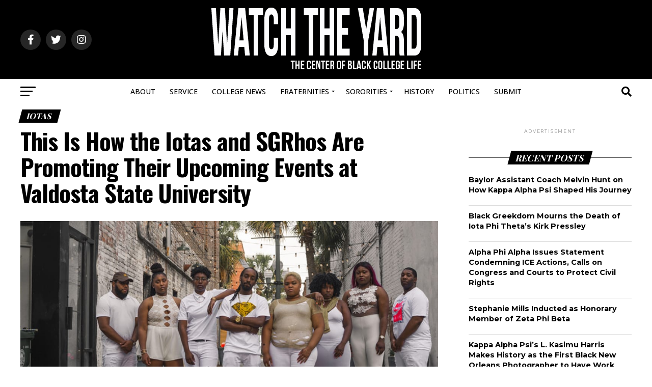

--- FILE ---
content_type: text/html; charset=UTF-8
request_url: https://www.watchtheyard.com/iotas/iotas-and-sgrhos-valdosta-state-university/
body_size: 30460
content:
<!DOCTYPE html>
<html lang="en-US">
<head>
<meta charset="UTF-8" >
<meta name="viewport" id="viewport" content="width=device-width, initial-scale=1.0, maximum-scale=1.0, minimum-scale=1.0, user-scalable=no" />
<link rel="pingback" href="https://www.watchtheyard.com/xmlrpc.php" />
<meta property="og:type" content="article" />
					<meta property="og:image" content="https://www.watchtheyard.com/wp-content/uploads/2018/03/VALDOSTA-1000x600.jpg" />
		<meta name="twitter:image" content="https://www.watchtheyard.com/wp-content/uploads/2018/03/VALDOSTA-1000x600.jpg" />
	<meta property="og:url" content="https://www.watchtheyard.com/iotas/iotas-and-sgrhos-valdosta-state-university/" />
<meta property="og:title" content="This Is How the Iotas and SGRhos Are Promoting Their Upcoming Events at Valdosta State University" />
<meta property="og:description" content="ShareTweetShareThe Iotas and the SGRhos have teamed up for greatness at Valdosta State University. NPHC spring weeks are in full force at Valdosta State University and Iota Phi Theta and Sigma Gamma Rho have released a video to bring you the newest season of Love and Hip Hop, VSU style. Over two weeks, both orgs [&hellip;]" />
<meta name="twitter:card" content="summary_large_image">
<meta name="twitter:url" content="https://www.watchtheyard.com/iotas/iotas-and-sgrhos-valdosta-state-university/">
<meta name="twitter:title" content="This Is How the Iotas and SGRhos Are Promoting Their Upcoming Events at Valdosta State University">
<meta name="twitter:description" content="ShareTweetShareThe Iotas and the SGRhos have teamed up for greatness at Valdosta State University. NPHC spring weeks are in full force at Valdosta State University and Iota Phi Theta and Sigma Gamma Rho have released a video to bring you the newest season of Love and Hip Hop, VSU style. Over two weeks, both orgs [&hellip;]">
<meta name='robots' content='index, follow, max-image-preview:large, max-snippet:-1, max-video-preview:-1' />

<!-- Social Warfare v4.5.6 https://warfareplugins.com - BEGINNING OF OUTPUT -->
<meta property="og:description" content="The Iotas and the SGRhos have teamed up for greatness at Valdosta State University.NPHC spring weeks are in full force at Valdosta State University and Iota Phi Theta and Sigma Gamma Rho have released a video to bring you the newest season of Love and Hip Hop, VSU style.Over two weeks, both orgs will highlight hip hop over the generations and service to campus.https://www.instagram.com/p/BguPx_JhnUk/  Looks like it is about to go down at Valdosta State!Share this on Facebook if you think they deserve to go VIRAL!">
<meta property="og:title" content="This Is How the Iotas and SGRhos Are Promoting Their Upcoming Events at Valdosta State University">
<meta property="article_author" content="watchtheyard">
<meta property="article_publisher" content="watchtheyard">
<meta property="og:image" content="https://www.watchtheyard.com/wp-content/uploads/2018/03/VALDOSTA.jpg">
<meta property="fb:app_id" content="529576650555031">
<meta property="og:type" content="article">
<meta property="og:url" content="https://www.watchtheyard.com/iotas/iotas-and-sgrhos-valdosta-state-university/">
<meta property="og:site_name" content="Watch The Yard">
<meta property="article:published_time" content="2018-03-28T19:18:28-04:00">
<meta property="article:modified_time" content="2018-03-28T19:22:51-04:00">
<meta property="og:updated_time" content="2018-03-28T19:22:51-04:00">
<meta name="twitter:title" content="This Is How the Iotas and SGRhos Are Promoting Their Upcoming Events at Valdosta State University">
<meta name="twitter:description" content="The Iotas and the SGRhos have teamed up for greatness at Valdosta State University.NPHC spring weeks are in full force at Valdosta State University and Iota Phi Theta and Sigma Gamma Rho have released a video to bring you the newest season of Love and Hip Hop, VSU style.Over two weeks, both orgs will highlight hip hop over the generations and service to campus.https://www.instagram.com/p/BguPx_JhnUk/  Looks like it is about to go down at Valdosta State!Share this on Facebook if you think they deserve to go VIRAL!">
<meta name="twitter:image" content="https://www.watchtheyard.com/wp-content/uploads/2018/03/VALDOSTA.jpg">
<meta name="twitter:site" content="@watchtheyard">
<meta name="twitter:creator" content="@watchtheyard">
<meta name="twitter:card" content="summary_large_image">
<style>
	@font-face {
		font-family: "sw-icon-font";
		src:url("https://www.watchtheyard.com/wp-content/plugins/social-warfare/assets/fonts/sw-icon-font.eot?ver=4.5.6");
		src:url("https://www.watchtheyard.com/wp-content/plugins/social-warfare/assets/fonts/sw-icon-font.eot?ver=4.5.6#iefix") format("embedded-opentype"),
		url("https://www.watchtheyard.com/wp-content/plugins/social-warfare/assets/fonts/sw-icon-font.woff?ver=4.5.6") format("woff"),
		url("https://www.watchtheyard.com/wp-content/plugins/social-warfare/assets/fonts/sw-icon-font.ttf?ver=4.5.6") format("truetype"),
		url("https://www.watchtheyard.com/wp-content/plugins/social-warfare/assets/fonts/sw-icon-font.svg?ver=4.5.6#1445203416") format("svg");
		font-weight: normal;
		font-style: normal;
		font-display:block;
	}
</style>
<!-- Social Warfare v4.5.6 https://warfareplugins.com - END OF OUTPUT -->

<!-- Google tag (gtag.js) consent mode dataLayer added by Site Kit -->
<script type="text/javascript" id="google_gtagjs-js-consent-mode-data-layer">
/* <![CDATA[ */
window.dataLayer = window.dataLayer || [];function gtag(){dataLayer.push(arguments);}
gtag('consent', 'default', {"ad_personalization":"denied","ad_storage":"denied","ad_user_data":"denied","analytics_storage":"denied","functionality_storage":"denied","security_storage":"denied","personalization_storage":"denied","region":["AT","BE","BG","CH","CY","CZ","DE","DK","EE","ES","FI","FR","GB","GR","HR","HU","IE","IS","IT","LI","LT","LU","LV","MT","NL","NO","PL","PT","RO","SE","SI","SK"],"wait_for_update":500});
window._googlesitekitConsentCategoryMap = {"statistics":["analytics_storage"],"marketing":["ad_storage","ad_user_data","ad_personalization"],"functional":["functionality_storage","security_storage"],"preferences":["personalization_storage"]};
window._googlesitekitConsents = {"ad_personalization":"denied","ad_storage":"denied","ad_user_data":"denied","analytics_storage":"denied","functionality_storage":"denied","security_storage":"denied","personalization_storage":"denied","region":["AT","BE","BG","CH","CY","CZ","DE","DK","EE","ES","FI","FR","GB","GR","HR","HU","IE","IS","IT","LI","LT","LU","LV","MT","NL","NO","PL","PT","RO","SE","SI","SK"],"wait_for_update":500};
/* ]]> */
</script>
<!-- End Google tag (gtag.js) consent mode dataLayer added by Site Kit -->

	<!-- This site is optimized with the Yoast SEO Premium plugin v22.8 (Yoast SEO v26.8) - https://yoast.com/product/yoast-seo-premium-wordpress/ -->
	<title>This Is How the Iotas and SGRhos Are Promoting Their Upcoming Events at Valdosta State University - Watch The Yard</title>
	<link rel="canonical" href="https://www.watchtheyard.com/iotas/iotas-and-sgrhos-valdosta-state-university/" />
	<meta property="og:locale" content="en_US" />
	<meta property="og:type" content="article" />
	<meta property="og:title" content="This Is How the Iotas and SGRhos Are Promoting Their Upcoming Events at Valdosta State University" />
	<meta property="og:description" content="The Iotas and the SGRhos have teamed up for greatness at Valdosta State University. NPHC spring weeks are in full force at Valdosta State University and" />
	<meta property="og:url" content="https://www.watchtheyard.com/iotas/iotas-and-sgrhos-valdosta-state-university/" />
	<meta property="og:site_name" content="Watch The Yard" />
	<meta property="article:publisher" content="https://www.facebook.com/WatchTheYard" />
	<meta property="article:published_time" content="2018-03-28T23:18:28+00:00" />
	<meta property="article:modified_time" content="2018-03-28T23:22:51+00:00" />
	<meta property="og:image" content="https://www.watchtheyard.com/wp-content/uploads/2018/03/VALDOSTA.jpg" />
	<meta property="og:image:width" content="1100" />
	<meta property="og:image:height" content="624" />
	<meta property="og:image:type" content="image/jpeg" />
	<meta name="author" content="watchtheyard" />
	<meta name="twitter:card" content="summary_large_image" />
	<meta name="twitter:title" content="This Is How the Iotas and SGRhos Are Promoting Their Upcoming Events at Valdosta State University" />
	<meta name="twitter:creator" content="@watchtheyard" />
	<meta name="twitter:site" content="@watchtheyard" />
	<meta name="twitter:label1" content="Written by" />
	<meta name="twitter:data1" content="watchtheyard" />
	<script type="application/ld+json" class="yoast-schema-graph">{"@context":"https://schema.org","@graph":[{"@type":"Article","@id":"https://www.watchtheyard.com/iotas/iotas-and-sgrhos-valdosta-state-university/#article","isPartOf":{"@id":"https://www.watchtheyard.com/iotas/iotas-and-sgrhos-valdosta-state-university/"},"author":{"name":"watchtheyard","@id":"https://www.watchtheyard.com/#/schema/person/f5b891cc4aea8c8f81004f30ff5f0050"},"headline":"This Is How the Iotas and SGRhos Are Promoting Their Upcoming Events at Valdosta State University","datePublished":"2018-03-28T23:18:28+00:00","dateModified":"2018-03-28T23:22:51+00:00","mainEntityOfPage":{"@id":"https://www.watchtheyard.com/iotas/iotas-and-sgrhos-valdosta-state-university/"},"wordCount":112,"publisher":{"@id":"https://www.watchtheyard.com/#organization"},"image":{"@id":"https://www.watchtheyard.com/iotas/iotas-and-sgrhos-valdosta-state-university/#primaryimage"},"thumbnailUrl":"https://www.watchtheyard.com/wp-content/uploads/2018/03/VALDOSTA.jpg","keywords":["2018","Iota phi theta","iotas","Sgrhos","sigma gamma rho","valdosta state"],"articleSection":["Iotas","SGRhos"],"inLanguage":"en-US","copyrightYear":"2018","copyrightHolder":{"@id":"https://www.watchtheyard.com/#organization"}},{"@type":"WebPage","@id":"https://www.watchtheyard.com/iotas/iotas-and-sgrhos-valdosta-state-university/","url":"https://www.watchtheyard.com/iotas/iotas-and-sgrhos-valdosta-state-university/","name":"This Is How the Iotas and SGRhos Are Promoting Their Upcoming Events at Valdosta State University - Watch The Yard","isPartOf":{"@id":"https://www.watchtheyard.com/#website"},"primaryImageOfPage":{"@id":"https://www.watchtheyard.com/iotas/iotas-and-sgrhos-valdosta-state-university/#primaryimage"},"image":{"@id":"https://www.watchtheyard.com/iotas/iotas-and-sgrhos-valdosta-state-university/#primaryimage"},"thumbnailUrl":"https://www.watchtheyard.com/wp-content/uploads/2018/03/VALDOSTA.jpg","datePublished":"2018-03-28T23:18:28+00:00","dateModified":"2018-03-28T23:22:51+00:00","breadcrumb":{"@id":"https://www.watchtheyard.com/iotas/iotas-and-sgrhos-valdosta-state-university/#breadcrumb"},"inLanguage":"en-US","potentialAction":[{"@type":"ReadAction","target":["https://www.watchtheyard.com/iotas/iotas-and-sgrhos-valdosta-state-university/"]}]},{"@type":"ImageObject","inLanguage":"en-US","@id":"https://www.watchtheyard.com/iotas/iotas-and-sgrhos-valdosta-state-university/#primaryimage","url":"https://www.watchtheyard.com/wp-content/uploads/2018/03/VALDOSTA.jpg","contentUrl":"https://www.watchtheyard.com/wp-content/uploads/2018/03/VALDOSTA.jpg","width":1100,"height":624},{"@type":"BreadcrumbList","@id":"https://www.watchtheyard.com/iotas/iotas-and-sgrhos-valdosta-state-university/#breadcrumb","itemListElement":[{"@type":"ListItem","position":1,"name":"Home","item":"https://www.watchtheyard.com/"},{"@type":"ListItem","position":2,"name":"This Is How the Iotas and SGRhos Are Promoting Their Upcoming Events at Valdosta State University"}]},{"@type":"WebSite","@id":"https://www.watchtheyard.com/#website","url":"https://www.watchtheyard.com/","name":"Watch The Yard","description":"The center of Black college culture","publisher":{"@id":"https://www.watchtheyard.com/#organization"},"potentialAction":[{"@type":"SearchAction","target":{"@type":"EntryPoint","urlTemplate":"https://www.watchtheyard.com/?s={search_term_string}"},"query-input":{"@type":"PropertyValueSpecification","valueRequired":true,"valueName":"search_term_string"}}],"inLanguage":"en-US"},{"@type":"Organization","@id":"https://www.watchtheyard.com/#organization","name":"Watch The Yard","url":"https://www.watchtheyard.com/","logo":{"@type":"ImageObject","inLanguage":"en-US","@id":"https://www.watchtheyard.com/#/schema/logo/image/","url":"https://www.watchtheyard.com/wp-content/uploads/2023/06/watch-the-yard-logo.png","contentUrl":"https://www.watchtheyard.com/wp-content/uploads/2023/06/watch-the-yard-logo.png","width":696,"height":696,"caption":"Watch The Yard"},"image":{"@id":"https://www.watchtheyard.com/#/schema/logo/image/"},"sameAs":["https://www.facebook.com/WatchTheYard","https://x.com/watchtheyard","https://instagram.com/watchtheyard/","https://www.linkedin.com/company/watch-the-yard","https://www.pinterest.com/watchtheyard/","https://www.tiktok.com/@watchtheyard"]},{"@type":"Person","@id":"https://www.watchtheyard.com/#/schema/person/f5b891cc4aea8c8f81004f30ff5f0050","name":"watchtheyard","image":{"@type":"ImageObject","inLanguage":"en-US","@id":"https://www.watchtheyard.com/#/schema/person/image/","url":"https://secure.gravatar.com/avatar/945bde6ce276d88d405d005c19c9972ee968d552aa4dfa70f20928e51dec2a2a?s=96&d=mm&r=g","contentUrl":"https://secure.gravatar.com/avatar/945bde6ce276d88d405d005c19c9972ee968d552aa4dfa70f20928e51dec2a2a?s=96&d=mm&r=g","caption":"watchtheyard"},"url":"https://www.watchtheyard.com/author/admin/"}]}</script>
	<!-- / Yoast SEO Premium plugin. -->


<link rel='dns-prefetch' href='//www.googletagmanager.com' />
<link rel='dns-prefetch' href='//ajax.googleapis.com' />
<link rel='dns-prefetch' href='//fonts.googleapis.com' />
<link rel="alternate" type="application/rss+xml" title="Watch The Yard &raquo; Feed" href="https://www.watchtheyard.com/feed/" />
<link rel="alternate" type="application/rss+xml" title="Watch The Yard &raquo; Comments Feed" href="https://www.watchtheyard.com/comments/feed/" />
<link rel="alternate" title="oEmbed (JSON)" type="application/json+oembed" href="https://www.watchtheyard.com/wp-json/oembed/1.0/embed?url=https%3A%2F%2Fwww.watchtheyard.com%2Fiotas%2Fiotas-and-sgrhos-valdosta-state-university%2F" />
<link rel="alternate" title="oEmbed (XML)" type="text/xml+oembed" href="https://www.watchtheyard.com/wp-json/oembed/1.0/embed?url=https%3A%2F%2Fwww.watchtheyard.com%2Fiotas%2Fiotas-and-sgrhos-valdosta-state-university%2F&#038;format=xml" />
<style id='wp-img-auto-sizes-contain-inline-css' type='text/css'>
img:is([sizes=auto i],[sizes^="auto," i]){contain-intrinsic-size:3000px 1500px}
/*# sourceURL=wp-img-auto-sizes-contain-inline-css */
</style>
<link rel='stylesheet' id='social-warfare-block-css-css' href='https://www.watchtheyard.com/wp-content/plugins/social-warfare/assets/js/post-editor/dist/blocks.style.build.css?x11240' type='text/css' media='all' />
<style id='wp-emoji-styles-inline-css' type='text/css'>

	img.wp-smiley, img.emoji {
		display: inline !important;
		border: none !important;
		box-shadow: none !important;
		height: 1em !important;
		width: 1em !important;
		margin: 0 0.07em !important;
		vertical-align: -0.1em !important;
		background: none !important;
		padding: 0 !important;
	}
/*# sourceURL=wp-emoji-styles-inline-css */
</style>
<style id='wp-block-library-inline-css' type='text/css'>
:root{--wp-block-synced-color:#7a00df;--wp-block-synced-color--rgb:122,0,223;--wp-bound-block-color:var(--wp-block-synced-color);--wp-editor-canvas-background:#ddd;--wp-admin-theme-color:#007cba;--wp-admin-theme-color--rgb:0,124,186;--wp-admin-theme-color-darker-10:#006ba1;--wp-admin-theme-color-darker-10--rgb:0,107,160.5;--wp-admin-theme-color-darker-20:#005a87;--wp-admin-theme-color-darker-20--rgb:0,90,135;--wp-admin-border-width-focus:2px}@media (min-resolution:192dpi){:root{--wp-admin-border-width-focus:1.5px}}.wp-element-button{cursor:pointer}:root .has-very-light-gray-background-color{background-color:#eee}:root .has-very-dark-gray-background-color{background-color:#313131}:root .has-very-light-gray-color{color:#eee}:root .has-very-dark-gray-color{color:#313131}:root .has-vivid-green-cyan-to-vivid-cyan-blue-gradient-background{background:linear-gradient(135deg,#00d084,#0693e3)}:root .has-purple-crush-gradient-background{background:linear-gradient(135deg,#34e2e4,#4721fb 50%,#ab1dfe)}:root .has-hazy-dawn-gradient-background{background:linear-gradient(135deg,#faaca8,#dad0ec)}:root .has-subdued-olive-gradient-background{background:linear-gradient(135deg,#fafae1,#67a671)}:root .has-atomic-cream-gradient-background{background:linear-gradient(135deg,#fdd79a,#004a59)}:root .has-nightshade-gradient-background{background:linear-gradient(135deg,#330968,#31cdcf)}:root .has-midnight-gradient-background{background:linear-gradient(135deg,#020381,#2874fc)}:root{--wp--preset--font-size--normal:16px;--wp--preset--font-size--huge:42px}.has-regular-font-size{font-size:1em}.has-larger-font-size{font-size:2.625em}.has-normal-font-size{font-size:var(--wp--preset--font-size--normal)}.has-huge-font-size{font-size:var(--wp--preset--font-size--huge)}.has-text-align-center{text-align:center}.has-text-align-left{text-align:left}.has-text-align-right{text-align:right}.has-fit-text{white-space:nowrap!important}#end-resizable-editor-section{display:none}.aligncenter{clear:both}.items-justified-left{justify-content:flex-start}.items-justified-center{justify-content:center}.items-justified-right{justify-content:flex-end}.items-justified-space-between{justify-content:space-between}.screen-reader-text{border:0;clip-path:inset(50%);height:1px;margin:-1px;overflow:hidden;padding:0;position:absolute;width:1px;word-wrap:normal!important}.screen-reader-text:focus{background-color:#ddd;clip-path:none;color:#444;display:block;font-size:1em;height:auto;left:5px;line-height:normal;padding:15px 23px 14px;text-decoration:none;top:5px;width:auto;z-index:100000}html :where(.has-border-color){border-style:solid}html :where([style*=border-top-color]){border-top-style:solid}html :where([style*=border-right-color]){border-right-style:solid}html :where([style*=border-bottom-color]){border-bottom-style:solid}html :where([style*=border-left-color]){border-left-style:solid}html :where([style*=border-width]){border-style:solid}html :where([style*=border-top-width]){border-top-style:solid}html :where([style*=border-right-width]){border-right-style:solid}html :where([style*=border-bottom-width]){border-bottom-style:solid}html :where([style*=border-left-width]){border-left-style:solid}html :where(img[class*=wp-image-]){height:auto;max-width:100%}:where(figure){margin:0 0 1em}html :where(.is-position-sticky){--wp-admin--admin-bar--position-offset:var(--wp-admin--admin-bar--height,0px)}@media screen and (max-width:600px){html :where(.is-position-sticky){--wp-admin--admin-bar--position-offset:0px}}

/*# sourceURL=wp-block-library-inline-css */
</style><style id='global-styles-inline-css' type='text/css'>
:root{--wp--preset--aspect-ratio--square: 1;--wp--preset--aspect-ratio--4-3: 4/3;--wp--preset--aspect-ratio--3-4: 3/4;--wp--preset--aspect-ratio--3-2: 3/2;--wp--preset--aspect-ratio--2-3: 2/3;--wp--preset--aspect-ratio--16-9: 16/9;--wp--preset--aspect-ratio--9-16: 9/16;--wp--preset--color--black: #000000;--wp--preset--color--cyan-bluish-gray: #abb8c3;--wp--preset--color--white: #ffffff;--wp--preset--color--pale-pink: #f78da7;--wp--preset--color--vivid-red: #cf2e2e;--wp--preset--color--luminous-vivid-orange: #ff6900;--wp--preset--color--luminous-vivid-amber: #fcb900;--wp--preset--color--light-green-cyan: #7bdcb5;--wp--preset--color--vivid-green-cyan: #00d084;--wp--preset--color--pale-cyan-blue: #8ed1fc;--wp--preset--color--vivid-cyan-blue: #0693e3;--wp--preset--color--vivid-purple: #9b51e0;--wp--preset--gradient--vivid-cyan-blue-to-vivid-purple: linear-gradient(135deg,rgb(6,147,227) 0%,rgb(155,81,224) 100%);--wp--preset--gradient--light-green-cyan-to-vivid-green-cyan: linear-gradient(135deg,rgb(122,220,180) 0%,rgb(0,208,130) 100%);--wp--preset--gradient--luminous-vivid-amber-to-luminous-vivid-orange: linear-gradient(135deg,rgb(252,185,0) 0%,rgb(255,105,0) 100%);--wp--preset--gradient--luminous-vivid-orange-to-vivid-red: linear-gradient(135deg,rgb(255,105,0) 0%,rgb(207,46,46) 100%);--wp--preset--gradient--very-light-gray-to-cyan-bluish-gray: linear-gradient(135deg,rgb(238,238,238) 0%,rgb(169,184,195) 100%);--wp--preset--gradient--cool-to-warm-spectrum: linear-gradient(135deg,rgb(74,234,220) 0%,rgb(151,120,209) 20%,rgb(207,42,186) 40%,rgb(238,44,130) 60%,rgb(251,105,98) 80%,rgb(254,248,76) 100%);--wp--preset--gradient--blush-light-purple: linear-gradient(135deg,rgb(255,206,236) 0%,rgb(152,150,240) 100%);--wp--preset--gradient--blush-bordeaux: linear-gradient(135deg,rgb(254,205,165) 0%,rgb(254,45,45) 50%,rgb(107,0,62) 100%);--wp--preset--gradient--luminous-dusk: linear-gradient(135deg,rgb(255,203,112) 0%,rgb(199,81,192) 50%,rgb(65,88,208) 100%);--wp--preset--gradient--pale-ocean: linear-gradient(135deg,rgb(255,245,203) 0%,rgb(182,227,212) 50%,rgb(51,167,181) 100%);--wp--preset--gradient--electric-grass: linear-gradient(135deg,rgb(202,248,128) 0%,rgb(113,206,126) 100%);--wp--preset--gradient--midnight: linear-gradient(135deg,rgb(2,3,129) 0%,rgb(40,116,252) 100%);--wp--preset--font-size--small: 13px;--wp--preset--font-size--medium: 20px;--wp--preset--font-size--large: 36px;--wp--preset--font-size--x-large: 42px;--wp--preset--spacing--20: 0.44rem;--wp--preset--spacing--30: 0.67rem;--wp--preset--spacing--40: 1rem;--wp--preset--spacing--50: 1.5rem;--wp--preset--spacing--60: 2.25rem;--wp--preset--spacing--70: 3.38rem;--wp--preset--spacing--80: 5.06rem;--wp--preset--shadow--natural: 6px 6px 9px rgba(0, 0, 0, 0.2);--wp--preset--shadow--deep: 12px 12px 50px rgba(0, 0, 0, 0.4);--wp--preset--shadow--sharp: 6px 6px 0px rgba(0, 0, 0, 0.2);--wp--preset--shadow--outlined: 6px 6px 0px -3px rgb(255, 255, 255), 6px 6px rgb(0, 0, 0);--wp--preset--shadow--crisp: 6px 6px 0px rgb(0, 0, 0);}:where(.is-layout-flex){gap: 0.5em;}:where(.is-layout-grid){gap: 0.5em;}body .is-layout-flex{display: flex;}.is-layout-flex{flex-wrap: wrap;align-items: center;}.is-layout-flex > :is(*, div){margin: 0;}body .is-layout-grid{display: grid;}.is-layout-grid > :is(*, div){margin: 0;}:where(.wp-block-columns.is-layout-flex){gap: 2em;}:where(.wp-block-columns.is-layout-grid){gap: 2em;}:where(.wp-block-post-template.is-layout-flex){gap: 1.25em;}:where(.wp-block-post-template.is-layout-grid){gap: 1.25em;}.has-black-color{color: var(--wp--preset--color--black) !important;}.has-cyan-bluish-gray-color{color: var(--wp--preset--color--cyan-bluish-gray) !important;}.has-white-color{color: var(--wp--preset--color--white) !important;}.has-pale-pink-color{color: var(--wp--preset--color--pale-pink) !important;}.has-vivid-red-color{color: var(--wp--preset--color--vivid-red) !important;}.has-luminous-vivid-orange-color{color: var(--wp--preset--color--luminous-vivid-orange) !important;}.has-luminous-vivid-amber-color{color: var(--wp--preset--color--luminous-vivid-amber) !important;}.has-light-green-cyan-color{color: var(--wp--preset--color--light-green-cyan) !important;}.has-vivid-green-cyan-color{color: var(--wp--preset--color--vivid-green-cyan) !important;}.has-pale-cyan-blue-color{color: var(--wp--preset--color--pale-cyan-blue) !important;}.has-vivid-cyan-blue-color{color: var(--wp--preset--color--vivid-cyan-blue) !important;}.has-vivid-purple-color{color: var(--wp--preset--color--vivid-purple) !important;}.has-black-background-color{background-color: var(--wp--preset--color--black) !important;}.has-cyan-bluish-gray-background-color{background-color: var(--wp--preset--color--cyan-bluish-gray) !important;}.has-white-background-color{background-color: var(--wp--preset--color--white) !important;}.has-pale-pink-background-color{background-color: var(--wp--preset--color--pale-pink) !important;}.has-vivid-red-background-color{background-color: var(--wp--preset--color--vivid-red) !important;}.has-luminous-vivid-orange-background-color{background-color: var(--wp--preset--color--luminous-vivid-orange) !important;}.has-luminous-vivid-amber-background-color{background-color: var(--wp--preset--color--luminous-vivid-amber) !important;}.has-light-green-cyan-background-color{background-color: var(--wp--preset--color--light-green-cyan) !important;}.has-vivid-green-cyan-background-color{background-color: var(--wp--preset--color--vivid-green-cyan) !important;}.has-pale-cyan-blue-background-color{background-color: var(--wp--preset--color--pale-cyan-blue) !important;}.has-vivid-cyan-blue-background-color{background-color: var(--wp--preset--color--vivid-cyan-blue) !important;}.has-vivid-purple-background-color{background-color: var(--wp--preset--color--vivid-purple) !important;}.has-black-border-color{border-color: var(--wp--preset--color--black) !important;}.has-cyan-bluish-gray-border-color{border-color: var(--wp--preset--color--cyan-bluish-gray) !important;}.has-white-border-color{border-color: var(--wp--preset--color--white) !important;}.has-pale-pink-border-color{border-color: var(--wp--preset--color--pale-pink) !important;}.has-vivid-red-border-color{border-color: var(--wp--preset--color--vivid-red) !important;}.has-luminous-vivid-orange-border-color{border-color: var(--wp--preset--color--luminous-vivid-orange) !important;}.has-luminous-vivid-amber-border-color{border-color: var(--wp--preset--color--luminous-vivid-amber) !important;}.has-light-green-cyan-border-color{border-color: var(--wp--preset--color--light-green-cyan) !important;}.has-vivid-green-cyan-border-color{border-color: var(--wp--preset--color--vivid-green-cyan) !important;}.has-pale-cyan-blue-border-color{border-color: var(--wp--preset--color--pale-cyan-blue) !important;}.has-vivid-cyan-blue-border-color{border-color: var(--wp--preset--color--vivid-cyan-blue) !important;}.has-vivid-purple-border-color{border-color: var(--wp--preset--color--vivid-purple) !important;}.has-vivid-cyan-blue-to-vivid-purple-gradient-background{background: var(--wp--preset--gradient--vivid-cyan-blue-to-vivid-purple) !important;}.has-light-green-cyan-to-vivid-green-cyan-gradient-background{background: var(--wp--preset--gradient--light-green-cyan-to-vivid-green-cyan) !important;}.has-luminous-vivid-amber-to-luminous-vivid-orange-gradient-background{background: var(--wp--preset--gradient--luminous-vivid-amber-to-luminous-vivid-orange) !important;}.has-luminous-vivid-orange-to-vivid-red-gradient-background{background: var(--wp--preset--gradient--luminous-vivid-orange-to-vivid-red) !important;}.has-very-light-gray-to-cyan-bluish-gray-gradient-background{background: var(--wp--preset--gradient--very-light-gray-to-cyan-bluish-gray) !important;}.has-cool-to-warm-spectrum-gradient-background{background: var(--wp--preset--gradient--cool-to-warm-spectrum) !important;}.has-blush-light-purple-gradient-background{background: var(--wp--preset--gradient--blush-light-purple) !important;}.has-blush-bordeaux-gradient-background{background: var(--wp--preset--gradient--blush-bordeaux) !important;}.has-luminous-dusk-gradient-background{background: var(--wp--preset--gradient--luminous-dusk) !important;}.has-pale-ocean-gradient-background{background: var(--wp--preset--gradient--pale-ocean) !important;}.has-electric-grass-gradient-background{background: var(--wp--preset--gradient--electric-grass) !important;}.has-midnight-gradient-background{background: var(--wp--preset--gradient--midnight) !important;}.has-small-font-size{font-size: var(--wp--preset--font-size--small) !important;}.has-medium-font-size{font-size: var(--wp--preset--font-size--medium) !important;}.has-large-font-size{font-size: var(--wp--preset--font-size--large) !important;}.has-x-large-font-size{font-size: var(--wp--preset--font-size--x-large) !important;}
/*# sourceURL=global-styles-inline-css */
</style>

<style id='classic-theme-styles-inline-css' type='text/css'>
/*! This file is auto-generated */
.wp-block-button__link{color:#fff;background-color:#32373c;border-radius:9999px;box-shadow:none;text-decoration:none;padding:calc(.667em + 2px) calc(1.333em + 2px);font-size:1.125em}.wp-block-file__button{background:#32373c;color:#fff;text-decoration:none}
/*# sourceURL=/wp-includes/css/classic-themes.min.css */
</style>
<link rel='stylesheet' id='ql-jquery-ui-css' href='//ajax.googleapis.com/ajax/libs/jqueryui/1.12.1/themes/smoothness/jquery-ui.css?ver=7376606ca4c9856e7125b74fec7a584c' type='text/css' media='all' />
<link rel='stylesheet' id='social_warfare-css' href='https://www.watchtheyard.com/wp-content/plugins/social-warfare/assets/css/style.min.css?x11240' type='text/css' media='all' />
<link rel='stylesheet' id='mvp-custom-style-css' href='https://www.watchtheyard.com/wp-content/themes/zox-news/style.css?x11240' type='text/css' media='all' />
<style id='mvp-custom-style-inline-css' type='text/css'>


#mvp-wallpaper {
	background: url() no-repeat 50% 0;
	}

#mvp-foot-copy a {
	color: #27c4ff;
	}

#mvp-content-main p a,
#mvp-content-main ul a,
#mvp-content-main ol a,
.mvp-post-add-main p a,
.mvp-post-add-main ul a,
.mvp-post-add-main ol a {
	box-shadow: inset 0 -4px 0 #27c4ff;
	}

#mvp-content-main p a:hover,
#mvp-content-main ul a:hover,
#mvp-content-main ol a:hover,
.mvp-post-add-main p a:hover,
.mvp-post-add-main ul a:hover,
.mvp-post-add-main ol a:hover {
	background: #27c4ff;
	}

a,
a:visited,
.post-info-name a,
.woocommerce .woocommerce-breadcrumb a {
	color: #ff6f00;
	}

#mvp-side-wrap a:hover {
	color: #ff6f00;
	}

.mvp-fly-top:hover,
.mvp-vid-box-wrap,
ul.mvp-soc-mob-list li.mvp-soc-mob-com {
	background: #0be6af;
	}

nav.mvp-fly-nav-menu ul li.menu-item-has-children:after,
.mvp-feat1-left-wrap span.mvp-cd-cat,
.mvp-widget-feat1-top-story span.mvp-cd-cat,
.mvp-widget-feat2-left-cont span.mvp-cd-cat,
.mvp-widget-dark-feat span.mvp-cd-cat,
.mvp-widget-dark-sub span.mvp-cd-cat,
.mvp-vid-wide-text span.mvp-cd-cat,
.mvp-feat2-top-text span.mvp-cd-cat,
.mvp-feat3-main-story span.mvp-cd-cat,
.mvp-feat3-sub-text span.mvp-cd-cat,
.mvp-feat4-main-text span.mvp-cd-cat,
.woocommerce-message:before,
.woocommerce-info:before,
.woocommerce-message:before {
	color: #0be6af;
	}

#searchform input,
.mvp-authors-name {
	border-bottom: 1px solid #0be6af;
	}

.mvp-fly-top:hover {
	border-top: 1px solid #0be6af;
	border-left: 1px solid #0be6af;
	border-bottom: 1px solid #0be6af;
	}

.woocommerce .widget_price_filter .ui-slider .ui-slider-handle,
.woocommerce #respond input#submit.alt,
.woocommerce a.button.alt,
.woocommerce button.button.alt,
.woocommerce input.button.alt,
.woocommerce #respond input#submit.alt:hover,
.woocommerce a.button.alt:hover,
.woocommerce button.button.alt:hover,
.woocommerce input.button.alt:hover {
	background-color: #0be6af;
	}

.woocommerce-error,
.woocommerce-info,
.woocommerce-message {
	border-top-color: #0be6af;
	}

ul.mvp-feat1-list-buts li.active span.mvp-feat1-list-but,
span.mvp-widget-home-title,
span.mvp-post-cat,
span.mvp-feat1-pop-head {
	background: #000000;
	}

.woocommerce span.onsale {
	background-color: #000000;
	}

.mvp-widget-feat2-side-more-but,
.woocommerce .star-rating span:before,
span.mvp-prev-next-label,
.mvp-cat-date-wrap .sticky {
	color: #000000 !important;
	}

#mvp-main-nav-top,
#mvp-fly-wrap,
.mvp-soc-mob-right,
#mvp-main-nav-small-cont {
	background: #000000;
	}

#mvp-main-nav-small .mvp-fly-but-wrap span,
#mvp-main-nav-small .mvp-search-but-wrap span,
.mvp-nav-top-left .mvp-fly-but-wrap span,
#mvp-fly-wrap .mvp-fly-but-wrap span {
	background: #ffffff;
	}

.mvp-nav-top-right .mvp-nav-search-but,
span.mvp-fly-soc-head,
.mvp-soc-mob-right i,
#mvp-main-nav-small span.mvp-nav-search-but,
#mvp-main-nav-small .mvp-nav-menu ul li a  {
	color: #ffffff;
	}

#mvp-main-nav-small .mvp-nav-menu ul li.menu-item-has-children a:after {
	border-color: #ffffff transparent transparent transparent;
	}

#mvp-nav-top-wrap span.mvp-nav-search-but:hover,
#mvp-main-nav-small span.mvp-nav-search-but:hover {
	color: #ff6f00;
	}

#mvp-nav-top-wrap .mvp-fly-but-wrap:hover span,
#mvp-main-nav-small .mvp-fly-but-wrap:hover span,
span.mvp-woo-cart-num:hover {
	background: #ff6f00;
	}

#mvp-main-nav-bot-cont {
	background: #ffffff;
	}

#mvp-nav-bot-wrap .mvp-fly-but-wrap span,
#mvp-nav-bot-wrap .mvp-search-but-wrap span {
	background: #000000;
	}

#mvp-nav-bot-wrap span.mvp-nav-search-but,
#mvp-nav-bot-wrap .mvp-nav-menu ul li a {
	color: #000000;
	}

#mvp-nav-bot-wrap .mvp-nav-menu ul li.menu-item-has-children a:after {
	border-color: #000000 transparent transparent transparent;
	}

.mvp-nav-menu ul li:hover a {
	border-bottom: 5px solid #0be6af;
	}

#mvp-nav-bot-wrap .mvp-fly-but-wrap:hover span {
	background: #0be6af;
	}

#mvp-nav-bot-wrap span.mvp-nav-search-but:hover {
	color: #0be6af;
	}

body,
.mvp-feat1-feat-text p,
.mvp-feat2-top-text p,
.mvp-feat3-main-text p,
.mvp-feat3-sub-text p,
#searchform input,
.mvp-author-info-text,
span.mvp-post-excerpt,
.mvp-nav-menu ul li ul.sub-menu li a,
nav.mvp-fly-nav-menu ul li a,
.mvp-ad-label,
span.mvp-feat-caption,
.mvp-post-tags a,
.mvp-post-tags a:visited,
span.mvp-author-box-name a,
#mvp-author-box-text p,
.mvp-post-gallery-text p,
ul.mvp-soc-mob-list li span,
#comments,
h3#reply-title,
h2.comments,
#mvp-foot-copy p,
span.mvp-fly-soc-head,
.mvp-post-tags-header,
span.mvp-prev-next-label,
span.mvp-post-add-link-but,
#mvp-comments-button a,
#mvp-comments-button span.mvp-comment-but-text,
.woocommerce ul.product_list_widget span.product-title,
.woocommerce ul.product_list_widget li a,
.woocommerce #reviews #comments ol.commentlist li .comment-text p.meta,
.woocommerce div.product p.price,
.woocommerce div.product p.price ins,
.woocommerce div.product p.price del,
.woocommerce ul.products li.product .price del,
.woocommerce ul.products li.product .price ins,
.woocommerce ul.products li.product .price,
.woocommerce #respond input#submit,
.woocommerce a.button,
.woocommerce button.button,
.woocommerce input.button,
.woocommerce .widget_price_filter .price_slider_amount .button,
.woocommerce span.onsale,
.woocommerce-review-link,
#woo-content p.woocommerce-result-count,
.woocommerce div.product .woocommerce-tabs ul.tabs li a,
a.mvp-inf-more-but,
span.mvp-cont-read-but,
span.mvp-cd-cat,
span.mvp-cd-date,
.mvp-feat4-main-text p,
span.mvp-woo-cart-num,
span.mvp-widget-home-title2,
.wp-caption,
#mvp-content-main p.wp-caption-text,
.gallery-caption,
.mvp-post-add-main p.wp-caption-text,
#bbpress-forums,
#bbpress-forums p,
.protected-post-form input,
#mvp-feat6-text p {
	font-family: 'Montserrat', sans-serif;
	font-display: swap;
	}

.mvp-blog-story-text p,
span.mvp-author-page-desc,
#mvp-404 p,
.mvp-widget-feat1-bot-text p,
.mvp-widget-feat2-left-text p,
.mvp-flex-story-text p,
.mvp-search-text p,
#mvp-content-main p,
.mvp-post-add-main p,
#mvp-content-main ul li,
#mvp-content-main ol li,
.rwp-summary,
.rwp-u-review__comment,
.mvp-feat5-mid-main-text p,
.mvp-feat5-small-main-text p,
#mvp-content-main .wp-block-button__link,
.wp-block-audio figcaption,
.wp-block-video figcaption,
.wp-block-embed figcaption,
.wp-block-verse pre,
pre.wp-block-verse {
	font-family: 'PT Serif', sans-serif;
	font-display: swap;
	}

.mvp-nav-menu ul li a,
#mvp-foot-menu ul li a {
	font-family: 'Open Sans', sans-serif;
	font-display: swap;
	}


.mvp-feat1-sub-text h2,
.mvp-feat1-pop-text h2,
.mvp-feat1-list-text h2,
.mvp-widget-feat1-top-text h2,
.mvp-widget-feat1-bot-text h2,
.mvp-widget-dark-feat-text h2,
.mvp-widget-dark-sub-text h2,
.mvp-widget-feat2-left-text h2,
.mvp-widget-feat2-right-text h2,
.mvp-blog-story-text h2,
.mvp-flex-story-text h2,
.mvp-vid-wide-more-text p,
.mvp-prev-next-text p,
.mvp-related-text,
.mvp-post-more-text p,
h2.mvp-authors-latest a,
.mvp-feat2-bot-text h2,
.mvp-feat3-sub-text h2,
.mvp-feat3-main-text h2,
.mvp-feat4-main-text h2,
.mvp-feat5-text h2,
.mvp-feat5-mid-main-text h2,
.mvp-feat5-small-main-text h2,
.mvp-feat5-mid-sub-text h2,
#mvp-feat6-text h2,
.alp-related-posts-wrapper .alp-related-post .post-title {
	font-family: 'Montserrat', sans-serif;
	font-display: swap;
	}

.mvp-feat2-top-text h2,
.mvp-feat1-feat-text h2,
h1.mvp-post-title,
h1.mvp-post-title-wide,
.mvp-drop-nav-title h4,
#mvp-content-main blockquote p,
.mvp-post-add-main blockquote p,
#mvp-content-main p.has-large-font-size,
#mvp-404 h1,
#woo-content h1.page-title,
.woocommerce div.product .product_title,
.woocommerce ul.products li.product h3,
.alp-related-posts .current .post-title {
	font-family: 'Oswald', sans-serif;
	font-display: swap;
	}

span.mvp-feat1-pop-head,
.mvp-feat1-pop-text:before,
span.mvp-feat1-list-but,
span.mvp-widget-home-title,
.mvp-widget-feat2-side-more,
span.mvp-post-cat,
span.mvp-page-head,
h1.mvp-author-top-head,
.mvp-authors-name,
#mvp-content-main h1,
#mvp-content-main h2,
#mvp-content-main h3,
#mvp-content-main h4,
#mvp-content-main h5,
#mvp-content-main h6,
.woocommerce .related h2,
.woocommerce div.product .woocommerce-tabs .panel h2,
.woocommerce div.product .product_title,
.mvp-feat5-side-list .mvp-feat1-list-img:after {
	font-family: 'Playfair Display', sans-serif;
	font-display: swap;
	}

	

	#mvp-leader-wrap {
		position: relative;
		}
	#mvp-site-main {
		margin-top: 0;
		}
	#mvp-leader-wrap {
		top: 0 !important;
		}
		

	.mvp-nav-links {
		display: none;
		}
		

	.alp-advert {
		display: none;
	}
	.alp-related-posts-wrapper .alp-related-posts .current {
		margin: 0 0 10px;
	}
		
/*# sourceURL=mvp-custom-style-inline-css */
</style>
<link rel='stylesheet' id='fontawesome-child-css' href='https://www.watchtheyard.com/wp-content/themes/watchtheyard/font-awesome/css/all.css?x11240' type='text/css' media='all' />
<link rel='stylesheet' id='mvp-custom-child-style-css' href='https://www.watchtheyard.com/wp-content/themes/watchtheyard/style.css?x11240' type='text/css' media='all' />
<link rel='stylesheet' id='mvp-reset-css' href='https://www.watchtheyard.com/wp-content/themes/zox-news/css/reset.css?x11240' type='text/css' media='all' />
<link rel='stylesheet' id='fontawesome-css' href='https://www.watchtheyard.com/wp-content/themes/watchtheyard/font-awesome/css/all.css?x11240' type='text/css' media='all' />
<link rel='stylesheet' id='mvp-fonts-css' href='//fonts.googleapis.com/css?family=Roboto%3A300%2C400%2C700%2C900%7COswald%3A400%2C700%7CAdvent+Pro%3A700%7COpen+Sans%3A700%7CAnton%3A400Montserrat%3A100%2C200%2C300%2C400%2C500%2C600%2C700%2C800%2C900%7COswald%3A100%2C200%2C300%2C400%2C500%2C600%2C700%2C800%2C900%7CPlayfair+Display%3A100%2C200%2C300%2C400%2C500%2C600%2C700%2C800%2C900%7CMontserrat%3A100%2C200%2C300%2C400%2C500%2C600%2C700%2C800%2C900%7CPT+Serif%3A100%2C200%2C300%2C400%2C500%2C600%2C700%2C800%2C900%7COpen+Sans%3A100%2C200%2C300%2C400%2C500%2C600%2C700%2C800%2C900%26subset%3Dlatin%2Clatin-ext%2Ccyrillic%2Ccyrillic-ext%2Cgreek-ext%2Cgreek%2Cvietnamese%26display%3Dswap' type='text/css' media='all' />
<link rel='stylesheet' id='mvp-media-queries-css' href='https://www.watchtheyard.com/wp-content/themes/zox-news/css/media-queries.css?x11240' type='text/css' media='all' />
<script type="text/javascript" src="https://www.watchtheyard.com/wp-includes/js/jquery/jquery.min.js?x11240" id="jquery-core-js"></script>
<script type="text/javascript" src="https://www.watchtheyard.com/wp-includes/js/jquery/jquery-migrate.min.js?x11240" id="jquery-migrate-js"></script>

<!-- Google tag (gtag.js) snippet added by Site Kit -->
<!-- Google Analytics snippet added by Site Kit -->
<script type="text/javascript" src="https://www.googletagmanager.com/gtag/js?id=GT-T5RSHZ7" id="google_gtagjs-js" async></script>
<script type="text/javascript" id="google_gtagjs-js-after">
/* <![CDATA[ */
window.dataLayer = window.dataLayer || [];function gtag(){dataLayer.push(arguments);}
gtag("set","linker",{"domains":["www.watchtheyard.com"]});
gtag("js", new Date());
gtag("set", "developer_id.dZTNiMT", true);
gtag("config", "GT-T5RSHZ7");
//# sourceURL=google_gtagjs-js-after
/* ]]> */
</script>
<link rel="https://api.w.org/" href="https://www.watchtheyard.com/wp-json/" /><link rel="alternate" title="JSON" type="application/json" href="https://www.watchtheyard.com/wp-json/wp/v2/posts/13015" /><link rel="EditURI" type="application/rsd+xml" title="RSD" href="https://www.watchtheyard.com/xmlrpc.php?rsd" />
<meta name="generator" content="Site Kit by Google 1.170.0" /><link rel="icon" href="https://www.watchtheyard.com/wp-content/uploads/2015/09/cropped-IMG_5379-32x32.jpeg?x11240" sizes="32x32" />
<link rel="icon" href="https://www.watchtheyard.com/wp-content/uploads/2015/09/cropped-IMG_5379-192x192.jpeg?x11240" sizes="192x192" />
<link rel="apple-touch-icon" href="https://www.watchtheyard.com/wp-content/uploads/2015/09/cropped-IMG_5379-180x180.jpeg?x11240" />
<meta name="msapplication-TileImage" content="https://www.watchtheyard.com/wp-content/uploads/2015/09/cropped-IMG_5379-270x270.jpeg" />
		<style type="text/css" id="wp-custom-css">
			archive .mvp-widget-feat2-right-img {
    max-height: fit-content;!important
}

.sticky-footer {
background-color:rgba(249, 249, 249, 0.5);
position:fixed; 
z-index: 999999;
margin: 0 auto; 
padding-top: 5px; 
width: 100%; 
left: 0; 
right: 0;
bottom: 0px; 
}
@media only screen and (min-width: 768px) {
	.sticky-footer {display: none;}
}
		</style>
			<script async src="https://securepubads.g.doubleclick.net/tag/js/gpt.js"></script>
<!--DVPS-->
<script async src="https://pub.doubleverify.com/dvtag/29287203/DV1532531/pub.js"></script>
<script>
window.onDvtagReady = function (callback, timeout = 750) {
window.dvtag = window.dvtag || {}
dvtag.cmd = dvtag.cmd || []
const opt = { callback, timeout, timestamp: new Date().getTime() }
dvtag.cmd.push(function () { dvtag.queueAdRequest(opt) })
setTimeout(function () {
const cb = opt.callback
opt.callback = null
if (cb) cb()
}, timeout)
}
</script>
<script>

<!-- DoubleVerify Page Tag - END -->
<!-- NATIVO SCRIPT START -->
<script type="text/javascript" src="//s.ntv.io/serve/load.js" async></script>
<!-- NATIVO SCRIPT END -->
<script type="text/javascript">
var googletag = googletag || {};
googletag.cmd = googletag.cmd || [];
googletag.cmd.push(function() {
var mapping1 = googletag.sizeMapping().
addSize([768, 200], [[300, 250], [300, 600], [160, 600]]).
addSize([0, 0], [300, 250]).
build();

var mapping2 = googletag.sizeMapping().
addSize([1020, 300], [[970,90],[970, 250], [728, 90]]).        
addSize([768, 200], [728, 90]).
addSize([0, 0], [[320, 50]]).
build();

var mapping3 = googletag.sizeMapping().
addSize([768, 200], [728, 90]).
addSize([0, 0], [320, 50]).
build();
	
var mapping4 = googletag.sizeMapping().
addSize([0, 0], [300, 250]).
build();

var mapping5 = googletag.sizeMapping().
addSize([768, 200], [[300, 250], [728, 90]]).
addSize([0, 0], [[300, 250], [320, 50]]).
build();

var gptAdSlots = [];
		
gptAdSlots[0] = googletag.defineSlot('/284704979/aa_wty/WTY_Box_1', [[300, 250],[160,600]],'div-gpt-ad-1513378710431-0').defineSizeMapping(mapping1).setCollapseEmptyDiv(true).addService(googletag.companionAds()).addService(googletag.pubads()); 

gptAdSlots[1] = googletag.defineSlot('/284704979/aa_wty/WTY_Box_2', [[300, 250],[160,600]],'div-gpt-ad-1513378710431-1').defineSizeMapping(mapping1).setCollapseEmptyDiv(true).addService(googletag.companionAds()).addService(googletag.pubads());       

gptAdSlots[2] = googletag.defineSlot('/284704979/aa_wty/WTY_ATF_Leaderboard', [[970,90],[728,90],[300,100],[320,50]], 'div-gpt-ad-1513378710431-2').defineSizeMapping(mapping2).setCollapseEmptyDiv(true).addService(googletag.companionAds()).addService(googletag.pubads());    

if(jQuery(window).width() < 768) 
{ 
gptAdSlots[3] = googletag.defineSlot('/284704979/aa_wty/WTY_BTF_Leaderboard', [320,50], 'div-gpt-ad-1513378710431-3').defineSizeMapping(mapping3).setCollapseEmptyDiv(true).addService(googletag.companionAds()).addService(googletag.pubads()); 
}
	
	
	gptAdSlots[5] = googletag.defineSlot('/284704979/aa_wty/WTY_Mid-Article_Box', [300,250], 'div-gpt-ad-1513378710431-5').defineSizeMapping(mapping4).setCollapseEmptyDiv(true).addService(googletag.companionAds()).addService(googletag.pubads()); 
	
	gptAdSlots[6] = googletag.defineSlot('/284704979/aa_wty/WTY_Below_Article_Flex', [[300, 250],[320, 50], [728,90]], 'div-gpt-ad-1513378710431-6').defineSizeMapping(mapping5).setCollapseEmptyDiv(true).addService(googletag.companionAds()).addService(googletag.pubads()); 
		
	gptAdSlots[7] = 
	googletag.defineSlot('/284704979/aa_wty/AAWTY1x1', [1, 1], 'div-gpt-ad-1513378710431-8').addService(googletag.companionAds()).addService(googletag.pubads());

	googletag.pubads().setTargeting('WTY_Zone', 'fraternities');
	googletag.pubads().setTargeting('WTY_Tags', '2018,Iota phi theta,iotas,Sgrhos,sigma gamma rho,valdosta state,');
	googletag.pubads().setTargeting('WTY_URLstring',[',iotas,iotas,and,sgrhos,valdosta,state,university,']);									
	googletag.pubads().setTargeting('WTY_ID', '13015');

    googletag.pubads().enableSingleRequest();
	googletag.pubads().enableLazyLoad({
					fetchMarginPercent: 0, 
					renderMarginPercent: 0,
					mobileScaling: 0,});
   	googletag.pubads().enableVideoAds();
googletag.enableServices();	
});
  
</script>
<style>
#text-27 .textwidget > div {
    width: 100%;
    height: 230px;
}
div#botr_yf5LosuH_YrGtYyNB_div {
    height: 230px !important;
    max-width: 100% !important;
}
@media screen and (max-device-width: 480px) and (orientation: portrait) {
   
    
}
@media screen and (min-width:480px) {
	ul.mvp-related-posts-list li {
		height:275px;
	}
}
@media (max-width:767px) {
	
	
}
</style>


	<!--Audigent-->
<script>
!function(w,d,t,u){ 
var a=d.createElement(t);a.async=1;a.src=u+"?url="+encodeURIComponent(w.location.href)+"&ref="+encodeURIComponent(d.referrer);
var s=d.getElementsByTagName(t)[0]; s.parentNode.insertBefore(a,s);
}
(window, document, 'script', 'https://a.ad.gt/api/v1/u/matches/566')
</script>
</head>
<body data-rsssl=1 class="wp-singular post-template-default single single-post postid-13015 single-format-standard wp-embed-responsive wp-theme-zox-news wp-child-theme-watchtheyard">
	<div id="mvp-fly-wrap">
	<div id="mvp-fly-menu-top" class="left relative">
		<div class="mvp-fly-top-out left relative">
			<div class="mvp-fly-top-in">
				<div id="mvp-fly-logo" class="left relative">
											<a href="https://www.watchtheyard.com/"><img src="https://www.watchtheyard.com/wp-content/uploads/2024/04/watch-the-yard-logo-new.png?x11240" alt="Watch The Yard" data-rjs="2" /></a>
									</div><!--mvp-fly-logo-->
			</div><!--mvp-fly-top-in-->
			<div class="mvp-fly-but-wrap mvp-fly-but-menu mvp-fly-but-click">
				<span></span>
				<span></span>
				<span></span>
				<span></span>
			</div><!--mvp-fly-but-wrap-->
		</div><!--mvp-fly-top-out-->
	</div><!--mvp-fly-menu-top-->
	<div id="mvp-fly-menu-wrap">
		<nav class="mvp-fly-nav-menu left relative">
			<div class="menu-main-container"><ul id="menu-main" class="menu"><li id="menu-item-106" class="menu-item menu-item-type-post_type menu-item-object-page menu-item-106"><a href="https://www.watchtheyard.com/about/">About</a></li>
<li id="menu-item-40809" class="menu-item menu-item-type-taxonomy menu-item-object-category menu-item-40809"><a href="https://www.watchtheyard.com/category/service/">Service</a></li>
<li id="menu-item-40810" class="menu-item menu-item-type-taxonomy menu-item-object-category menu-item-40810"><a href="https://www.watchtheyard.com/category/colleges/">College News</a></li>
<li id="menu-item-10613" class="menu-item menu-item-type-custom menu-item-object-custom menu-item-has-children menu-item-10613"><a href="#">Fraternities</a>
<ul class="sub-menu">
	<li id="menu-item-6843" class="menu-item menu-item-type-taxonomy menu-item-object-category menu-item-6843"><a href="https://www.watchtheyard.com/category/alphas/">Alphas</a></li>
	<li id="menu-item-160" class="menu-item menu-item-type-taxonomy menu-item-object-category menu-item-160"><a href="https://www.watchtheyard.com/category/kappas/">Kappas</a></li>
	<li id="menu-item-161" class="menu-item menu-item-type-taxonomy menu-item-object-category menu-item-161"><a href="https://www.watchtheyard.com/category/omegas/">Omegas</a></li>
	<li id="menu-item-163" class="menu-item menu-item-type-taxonomy menu-item-object-category menu-item-163"><a href="https://www.watchtheyard.com/category/sigmas/">Sigmas</a></li>
	<li id="menu-item-159" class="menu-item menu-item-type-taxonomy menu-item-object-category current-post-ancestor current-menu-parent current-post-parent menu-item-159"><a href="https://www.watchtheyard.com/category/iotas/">Iotas</a></li>
</ul>
</li>
<li id="menu-item-10614" class="menu-item menu-item-type-custom menu-item-object-custom menu-item-has-children menu-item-10614"><a href="#">Sororities</a>
<ul class="sub-menu">
	<li id="menu-item-156" class="menu-item menu-item-type-taxonomy menu-item-object-category menu-item-156"><a href="https://www.watchtheyard.com/category/akas/">AKAs</a></li>
	<li id="menu-item-158" class="menu-item menu-item-type-taxonomy menu-item-object-category menu-item-158"><a href="https://www.watchtheyard.com/category/deltas/">Deltas</a></li>
	<li id="menu-item-164" class="menu-item menu-item-type-taxonomy menu-item-object-category menu-item-164"><a href="https://www.watchtheyard.com/category/zetas/">Zetas</a></li>
	<li id="menu-item-162" class="menu-item menu-item-type-taxonomy menu-item-object-category current-post-ancestor current-menu-parent current-post-parent menu-item-162"><a href="https://www.watchtheyard.com/category/sgrhos/">SGRhos</a></li>
</ul>
</li>
<li id="menu-item-571" class="mvp-mega-dropdown menu-item menu-item-type-taxonomy menu-item-object-category menu-item-571"><a href="https://www.watchtheyard.com/category/back-in-the-day/">History</a></li>
<li id="menu-item-40811" class="menu-item menu-item-type-taxonomy menu-item-object-category menu-item-40811"><a href="https://www.watchtheyard.com/category/politics/">Politics</a></li>
<li id="menu-item-137" class="menu-item menu-item-type-post_type menu-item-object-page menu-item-137"><a href="https://www.watchtheyard.com/submit-video/">Submit</a></li>
</ul></div>		</nav>
	</div><!--mvp-fly-menu-wrap-->
	<div id="mvp-fly-soc-wrap">
		<span class="mvp-fly-soc-head">Connect with us</span>
		<ul class="mvp-fly-soc-list left relative">
							<li><a href="https://www.facebook.com/WatchTheYard/" target="_blank" class="fab fa-facebook-f"></a></li>
										<li><a href="https://twitter.com/watchtheyard" target="_blank" class="fa-brands fa-x-twitter"></a></li>
													<li><a href="https://www.instagram.com/watchtheyard/" target="_blank" class="fab fa-instagram"></a></li>
																	</ul>
	</div><!--mvp-fly-soc-wrap-->
</div><!--mvp-fly-wrap-->	<div id="mvp-site" class="left relative">
		<div id="mvp-search-wrap">
			<div id="mvp-search-box">
				<form method="get" id="searchform" action="https://www.watchtheyard.com/">
	<input type="text" name="s" id="s" value="Search" onfocus='if (this.value == "Search") { this.value = ""; }' onblur='if (this.value == "") { this.value = "Search"; }' />
	<input type="hidden" id="searchsubmit" value="Search" />
</form>			</div><!--mvp-search-box-->
			<div class="mvp-search-but-wrap mvp-search-click">
				<span></span>
				<span></span>
			</div><!--mvp-search-but-wrap-->
		</div><!--mvp-search-wrap-->
				<div id="mvp-site-wall" class="left relative">
						<div id='div-gpt-ad-1513378710431-2' style='text-align: center;'>
<script>
googletag.cmd.push(function() {onDvtagReady(function () {
googletag.display ('div-gpt-ad-1513378710431-2'); 
}); });
</script>
</div>
			<div id="mvp-site-main" class="left relative">
			<header id="mvp-main-head-wrap" class="left relative">
									<nav id="mvp-main-nav-wrap" class="left relative">
						<div id="mvp-main-nav-top" class="left relative">
							<div class="mvp-main-box">
								<div id="mvp-nav-top-wrap" class="left relative">
									<div class="mvp-nav-top-right-out left relative">
										<div class="mvp-nav-top-right-in">
											<div class="mvp-nav-top-cont left relative">
												<div class="mvp-nav-top-left-out relative">
													<div class="mvp-nav-top-left">
														<div class="mvp-nav-soc-wrap">
																															<a href="https://www.facebook.com/WatchTheYard/" target="_blank"><span class="mvp-nav-soc-but fab fa-facebook-f"></span></a>
																																														<a href="https://twitter.com/watchtheyard" target="_blank"><span class="mvp-nav-soc-but fab fa-twitter"></span></a>
																																														<a href="https://www.instagram.com/watchtheyard/" target="_blank"><span class="mvp-nav-soc-but fab fa-instagram"></span></a>
																																												</div><!--mvp-nav-soc-wrap-->
														<div class="mvp-fly-but-wrap mvp-fly-but-click left relative">
															<span></span>
															<span></span>
															<span></span>
															<span></span>
														</div><!--mvp-fly-but-wrap-->
													</div><!--mvp-nav-top-left-->
													<div class="mvp-nav-top-left-in">
														<div class="mvp-nav-top-mid left relative" itemscope itemtype="http://schema.org/Organization">
																															<a class="mvp-nav-logo-reg" itemprop="url" href="https://www.watchtheyard.com/"><img itemprop="logo" src="https://www.watchtheyard.com/wp-content/uploads/2024/04/watch-the-yard-logo-new.png?x11240" alt="Watch The Yard" data-rjs="2" /></a>
																																														<a class="mvp-nav-logo-small" href="https://www.watchtheyard.com/"><img src="https://www.watchtheyard.com/wp-content/uploads/2024/04/watch-the-yard-logo-new.png?x11240" alt="Watch The Yard" data-rjs="2" /></a>
																																														<h2 class="mvp-logo-title">Watch The Yard</h2>
																																														<div class="mvp-drop-nav-title left">
																	<h4>This Is How the Iotas and SGRhos Are Promoting Their Upcoming Events at Valdosta State University</h4>
																</div><!--mvp-drop-nav-title-->
																													</div><!--mvp-nav-top-mid-->
													</div><!--mvp-nav-top-left-in-->
												</div><!--mvp-nav-top-left-out-->
											</div><!--mvp-nav-top-cont-->
										</div><!--mvp-nav-top-right-in-->
										<div class="mvp-nav-top-right">
																						<span class="mvp-nav-search-but fa fa-search fa-2 mvp-search-click"></span>
										</div><!--mvp-nav-top-right-->
									</div><!--mvp-nav-top-right-out-->
								</div><!--mvp-nav-top-wrap-->
							</div><!--mvp-main-box-->
						</div><!--mvp-main-nav-top-->
						<div id="mvp-main-nav-bot" class="left relative">
							<div id="mvp-main-nav-bot-cont" class="left">
								<div class="mvp-main-box">
									<div id="mvp-nav-bot-wrap" class="left">
										<div class="mvp-nav-bot-right-out left">
											<div class="mvp-nav-bot-right-in">
												<div class="mvp-nav-bot-cont left">
													<div class="mvp-nav-bot-left-out">
														<div class="mvp-nav-bot-left left relative">
															<div class="mvp-fly-but-wrap mvp-fly-but-click left relative">
																<span></span>
																<span></span>
																<span></span>
																<span></span>
															</div><!--mvp-fly-but-wrap-->
														</div><!--mvp-nav-bot-left-->
														<div class="mvp-nav-bot-left-in">
															<div class="mvp-nav-menu left">
																<div class="menu-main-container"><ul id="menu-main-1" class="menu"><li class="menu-item menu-item-type-post_type menu-item-object-page menu-item-106"><a href="https://www.watchtheyard.com/about/">About</a></li>
<li class="menu-item menu-item-type-taxonomy menu-item-object-category menu-item-40809 mvp-mega-dropdown"><a href="https://www.watchtheyard.com/category/service/">Service</a><div class="mvp-mega-dropdown"><div class="mvp-main-box"><ul class="mvp-mega-list"><li><a href="https://www.watchtheyard.com/alphas/brothers-of-alpha-phi-alpha-in-colombia-host-6th-annual-toy-giveaway-for-local-families/"><div class="mvp-mega-img"><img width="400" height="240" src="https://www.watchtheyard.com/wp-content/uploads/2026/01/alpha-phi-alpha-colombia-400x240.jpg?x11240" class="attachment-mvp-mid-thumb size-mvp-mid-thumb wp-post-image" alt="" decoding="async" loading="lazy" srcset="https://www.watchtheyard.com/wp-content/uploads/2026/01/alpha-phi-alpha-colombia-400x240.jpg 400w, https://www.watchtheyard.com/wp-content/uploads/2026/01/alpha-phi-alpha-colombia-1000x600.jpg 1000w, https://www.watchtheyard.com/wp-content/uploads/2026/01/alpha-phi-alpha-colombia-590x354.jpg 590w" sizes="auto, (max-width: 400px) 100vw, 400px" /></div><p>Brothers of Alpha Phi Alpha in Colombia Host 6th Annual Toy Giveaway for Local Families</p></a></li><li><a href="https://www.watchtheyard.com/deltas/farwest-region-delta-sigma-theta-2025/"><div class="mvp-mega-img"><img width="400" height="240" src="https://www.watchtheyard.com/wp-content/uploads/2025/12/farwest-region-delta-sigma-theta-400x240.jpg?x11240" class="attachment-mvp-mid-thumb size-mvp-mid-thumb wp-post-image" alt="" decoding="async" loading="lazy" srcset="https://www.watchtheyard.com/wp-content/uploads/2025/12/farwest-region-delta-sigma-theta-400x240.jpg 400w, https://www.watchtheyard.com/wp-content/uploads/2025/12/farwest-region-delta-sigma-theta-1000x600.jpg 1000w, https://www.watchtheyard.com/wp-content/uploads/2025/12/farwest-region-delta-sigma-theta-590x354.jpg 590w" sizes="auto, (max-width: 400px) 100vw, 400px" /></div><p>Farwest Region of Delta Sigma Theta Caps Centennial Year With Holiday Celebration Focused on Wellness and Service</p></a></li><li><a href="https://www.watchtheyard.com/alphas/alpha-phi-alpha-talib-reddick/"><div class="mvp-mega-img"><img width="400" height="240" src="https://www.watchtheyard.com/wp-content/uploads/2025/12/Talib-Reddick-Alpha-Phi-Alpha-400x240.jpg?x11240" class="attachment-mvp-mid-thumb size-mvp-mid-thumb wp-post-image" alt="" decoding="async" loading="lazy" srcset="https://www.watchtheyard.com/wp-content/uploads/2025/12/Talib-Reddick-Alpha-Phi-Alpha-400x240.jpg 400w, https://www.watchtheyard.com/wp-content/uploads/2025/12/Talib-Reddick-Alpha-Phi-Alpha-1000x600.jpg 1000w, https://www.watchtheyard.com/wp-content/uploads/2025/12/Talib-Reddick-Alpha-Phi-Alpha-590x354.jpg 590w" sizes="auto, (max-width: 400px) 100vw, 400px" /></div><p>How Alpha Phi Alpha Brother Talib Reddick, Brown University’s Student Body President, Stepped Up After a Devastating School Shooting</p></a></li><li><a href="https://www.watchtheyard.com/alphas/alpha-phi-alpha-commits-600000-to-support-hbcus/"><div class="mvp-mega-img"><img width="400" height="240" src="https://www.watchtheyard.com/wp-content/uploads/2025/12/alpha-phi-alpha-2-1-400x240.jpg?x11240" class="attachment-mvp-mid-thumb size-mvp-mid-thumb wp-post-image" alt="" decoding="async" loading="lazy" srcset="https://www.watchtheyard.com/wp-content/uploads/2025/12/alpha-phi-alpha-2-1-400x240.jpg 400w, https://www.watchtheyard.com/wp-content/uploads/2025/12/alpha-phi-alpha-2-1-1000x600.jpg 1000w, https://www.watchtheyard.com/wp-content/uploads/2025/12/alpha-phi-alpha-2-1-590x354.jpg 590w" sizes="auto, (max-width: 400px) 100vw, 400px" /></div><p>Alpha Phi Alpha Commits $600,000 to Support HBCUs and Majority Minority Institutions</p></a></li><li><a href="https://www.watchtheyard.com/akas/alpha-kappa-alpha-line-sisters-aid-jamaica/"><div class="mvp-mega-img"><img width="400" height="240" src="https://www.watchtheyard.com/wp-content/uploads/2025/12/Ashlee-Brown-and-Saroja-Cuffey-400x240.png?x11240" class="attachment-mvp-mid-thumb size-mvp-mid-thumb wp-post-image" alt="" decoding="async" loading="lazy" srcset="https://www.watchtheyard.com/wp-content/uploads/2025/12/Ashlee-Brown-and-Saroja-Cuffey-400x240.png 400w, https://www.watchtheyard.com/wp-content/uploads/2025/12/Ashlee-Brown-and-Saroja-Cuffey-1000x600.png 1000w, https://www.watchtheyard.com/wp-content/uploads/2025/12/Ashlee-Brown-and-Saroja-Cuffey-590x354.png 590w" sizes="auto, (max-width: 400px) 100vw, 400px" /></div><p>Two Alpha Kappa Alpha Line Sisters Deliver Grassroots Relief and Aid to Jamaica After Hurricane Melissa</p></a></li></ul></div></div></li>
<li class="menu-item menu-item-type-taxonomy menu-item-object-category menu-item-40810 mvp-mega-dropdown"><a href="https://www.watchtheyard.com/category/colleges/">College News</a><div class="mvp-mega-dropdown"><div class="mvp-main-box"><ul class="mvp-mega-list"><li><a href="https://www.watchtheyard.com/colleges/morris-brown-college-reinstates-president-dr-kevin-james/"><div class="mvp-mega-img"><img width="400" height="240" src="https://www.watchtheyard.com/wp-content/uploads/2026/01/morris-brown-president-400x240.jpg?x11240" class="attachment-mvp-mid-thumb size-mvp-mid-thumb wp-post-image" alt="" decoding="async" loading="lazy" srcset="https://www.watchtheyard.com/wp-content/uploads/2026/01/morris-brown-president-400x240.jpg 400w, https://www.watchtheyard.com/wp-content/uploads/2026/01/morris-brown-president-1000x600.jpg 1000w, https://www.watchtheyard.com/wp-content/uploads/2026/01/morris-brown-president-590x354.jpg 590w" sizes="auto, (max-width: 400px) 100vw, 400px" /></div><p>Morris Brown College Board Rescinds Termination, Reinstates President Dr. Kevin James</p></a></li><li><a href="https://www.watchtheyard.com/colleges/morris-brown-college-president-dr-kevin-james-says-board-of-trustees-has-terminated-him/"><div class="mvp-mega-img"><img width="400" height="240" src="https://www.watchtheyard.com/wp-content/uploads/2026/01/morris-brown-president-400x240.jpg?x11240" class="attachment-mvp-mid-thumb size-mvp-mid-thumb wp-post-image" alt="" decoding="async" loading="lazy" srcset="https://www.watchtheyard.com/wp-content/uploads/2026/01/morris-brown-president-400x240.jpg 400w, https://www.watchtheyard.com/wp-content/uploads/2026/01/morris-brown-president-1000x600.jpg 1000w, https://www.watchtheyard.com/wp-content/uploads/2026/01/morris-brown-president-590x354.jpg 590w" sizes="auto, (max-width: 400px) 100vw, 400px" /></div><p>Morris Brown College President Dr. Kevin James Says Board of Trustees Has Terminated Him</p></a></li><li><a href="https://www.watchtheyard.com/alphas/alpha-phi-alpha-talib-reddick/"><div class="mvp-mega-img"><img width="400" height="240" src="https://www.watchtheyard.com/wp-content/uploads/2025/12/Talib-Reddick-Alpha-Phi-Alpha-400x240.jpg?x11240" class="attachment-mvp-mid-thumb size-mvp-mid-thumb wp-post-image" alt="" decoding="async" loading="lazy" srcset="https://www.watchtheyard.com/wp-content/uploads/2025/12/Talib-Reddick-Alpha-Phi-Alpha-400x240.jpg 400w, https://www.watchtheyard.com/wp-content/uploads/2025/12/Talib-Reddick-Alpha-Phi-Alpha-1000x600.jpg 1000w, https://www.watchtheyard.com/wp-content/uploads/2025/12/Talib-Reddick-Alpha-Phi-Alpha-590x354.jpg 590w" sizes="auto, (max-width: 400px) 100vw, 400px" /></div><p>How Alpha Phi Alpha Brother Talib Reddick, Brown University’s Student Body President, Stepped Up After a Devastating School Shooting</p></a></li><li><a href="https://www.watchtheyard.com/colleges/brown-university-nphc-releases-statement-following-fatal-campus-shooting/"><div class="mvp-mega-img"><img width="400" height="240" src="https://www.watchtheyard.com/wp-content/uploads/2025/12/brown-university-shooting-nphc-400x240.jpg?x11240" class="attachment-mvp-mid-thumb size-mvp-mid-thumb wp-post-image" alt="" decoding="async" loading="lazy" srcset="https://www.watchtheyard.com/wp-content/uploads/2025/12/brown-university-shooting-nphc-400x240.jpg 400w, https://www.watchtheyard.com/wp-content/uploads/2025/12/brown-university-shooting-nphc-1000x600.jpg 1000w, https://www.watchtheyard.com/wp-content/uploads/2025/12/brown-university-shooting-nphc-590x354.jpg 590w" sizes="auto, (max-width: 400px) 100vw, 400px" /></div><p>Brown University&#8217;s NPHC Releases Statement Following Fatal Campus Shooting</p></a></li><li><a href="https://www.watchtheyard.com/colleges/10-in-demand-tech-certifications-you-can-earn-online-through-ehbcu/"><div class="mvp-mega-img"><img width="400" height="240" src="https://www.watchtheyard.com/wp-content/uploads/2025/12/ehbcu-400x240.jpg?x11240" class="attachment-mvp-mid-thumb size-mvp-mid-thumb wp-post-image" alt="" decoding="async" loading="lazy" srcset="https://www.watchtheyard.com/wp-content/uploads/2025/12/ehbcu-400x240.jpg 400w, https://www.watchtheyard.com/wp-content/uploads/2025/12/ehbcu-1000x600.jpg 1000w, https://www.watchtheyard.com/wp-content/uploads/2025/12/ehbcu-590x354.jpg 590w" sizes="auto, (max-width: 400px) 100vw, 400px" /></div><p>10 In-Demand Tech Certifications You Can Earn Online Through eHBCU</p></a></li></ul></div></div></li>
<li class="menu-item menu-item-type-custom menu-item-object-custom menu-item-has-children menu-item-10613"><a href="#">Fraternities</a>
<ul class="sub-menu">
	<li class="menu-item menu-item-type-taxonomy menu-item-object-category menu-item-6843 mvp-mega-dropdown"><a href="https://www.watchtheyard.com/category/alphas/">Alphas</a><div class="mvp-mega-dropdown"><div class="mvp-main-box"><ul class="mvp-mega-list"><li><a href="https://www.watchtheyard.com/alphas/alpha-phi-alpha-statement-condemning-ice/"><div class="mvp-mega-img"><img width="400" height="240" src="https://www.watchtheyard.com/wp-content/uploads/2026/01/alpha-phi-alpha-2-1-2-400x240.jpg?x11240" class="attachment-mvp-mid-thumb size-mvp-mid-thumb wp-post-image" alt="" decoding="async" loading="lazy" srcset="https://www.watchtheyard.com/wp-content/uploads/2026/01/alpha-phi-alpha-2-1-2-400x240.jpg 400w, https://www.watchtheyard.com/wp-content/uploads/2026/01/alpha-phi-alpha-2-1-2-1000x600.jpg 1000w, https://www.watchtheyard.com/wp-content/uploads/2026/01/alpha-phi-alpha-2-1-2-590x354.jpg 590w" sizes="auto, (max-width: 400px) 100vw, 400px" /></div><p>Alpha Phi Alpha Issues Statement Condemning ICE Actions, Calls on Congress and Courts to Protect Civil Rights</p></a></li><li><a href="https://www.watchtheyard.com/alphas/alpha-phi-alpha-yahya-abdul-mateen-wonder-man-marvel/"><div class="mvp-mega-img"><img width="400" height="240" src="https://www.watchtheyard.com/wp-content/uploads/2026/01/Alpha-Phi-Alphas-Yahya-Abdul-Mateen-II-to-Make-MCU-Debut-as-Wonder-Man-on-Disney-400x240.jpg?x11240" class="attachment-mvp-mid-thumb size-mvp-mid-thumb wp-post-image" alt="" decoding="async" loading="lazy" srcset="https://www.watchtheyard.com/wp-content/uploads/2026/01/Alpha-Phi-Alphas-Yahya-Abdul-Mateen-II-to-Make-MCU-Debut-as-Wonder-Man-on-Disney-400x240.jpg 400w, https://www.watchtheyard.com/wp-content/uploads/2026/01/Alpha-Phi-Alphas-Yahya-Abdul-Mateen-II-to-Make-MCU-Debut-as-Wonder-Man-on-Disney-1000x600.jpg 1000w, https://www.watchtheyard.com/wp-content/uploads/2026/01/Alpha-Phi-Alphas-Yahya-Abdul-Mateen-II-to-Make-MCU-Debut-as-Wonder-Man-on-Disney-590x354.jpg 590w" sizes="auto, (max-width: 400px) 100vw, 400px" /></div><p>Alpha Phi Alpha’s Yahya Abdul-Mateen II to Make MCU Debut as Wonder Man on Disney+</p></a></li><li><a href="https://www.watchtheyard.com/alphas/alpha-phi-alpha-maryland-cancels-mlk-scholarship-breakfast-in-solidarity-with-hotel-workers/"><div class="mvp-mega-img"><img width="400" height="240" src="https://www.watchtheyard.com/wp-content/uploads/2026/01/mlk-alpha-phi-alpha-hotel-maryland-400x240.jpg?x11240" class="attachment-mvp-mid-thumb size-mvp-mid-thumb wp-post-image" alt="" decoding="async" loading="lazy" srcset="https://www.watchtheyard.com/wp-content/uploads/2026/01/mlk-alpha-phi-alpha-hotel-maryland-400x240.jpg 400w, https://www.watchtheyard.com/wp-content/uploads/2026/01/mlk-alpha-phi-alpha-hotel-maryland-1000x600.jpg 1000w, https://www.watchtheyard.com/wp-content/uploads/2026/01/mlk-alpha-phi-alpha-hotel-maryland-590x354.jpg 590w" sizes="auto, (max-width: 400px) 100vw, 400px" /></div><p>Alpha Phi Alpha Chapter in Maryland Cancels MLK Scholarship Breakfast in Solidarity With Hotel Workers</p></a></li><li><a href="https://www.watchtheyard.com/alphas/brothers-of-alpha-phi-alpha-in-colombia-host-6th-annual-toy-giveaway-for-local-families/"><div class="mvp-mega-img"><img width="400" height="240" src="https://www.watchtheyard.com/wp-content/uploads/2026/01/alpha-phi-alpha-colombia-400x240.jpg?x11240" class="attachment-mvp-mid-thumb size-mvp-mid-thumb wp-post-image" alt="" decoding="async" loading="lazy" srcset="https://www.watchtheyard.com/wp-content/uploads/2026/01/alpha-phi-alpha-colombia-400x240.jpg 400w, https://www.watchtheyard.com/wp-content/uploads/2026/01/alpha-phi-alpha-colombia-1000x600.jpg 1000w, https://www.watchtheyard.com/wp-content/uploads/2026/01/alpha-phi-alpha-colombia-590x354.jpg 590w" sizes="auto, (max-width: 400px) 100vw, 400px" /></div><p>Brothers of Alpha Phi Alpha in Colombia Host 6th Annual Toy Giveaway for Local Families</p></a></li><li><a href="https://www.watchtheyard.com/alphas/alpha-phi-alpha-coach-tony-greene/"><div class="mvp-mega-img"><img width="400" height="240" src="https://www.watchtheyard.com/wp-content/uploads/2026/01/tony-greene-alpha-phi-alpha-1-400x240.jpg?x11240" class="attachment-mvp-mid-thumb size-mvp-mid-thumb wp-post-image" alt="" decoding="async" loading="lazy" srcset="https://www.watchtheyard.com/wp-content/uploads/2026/01/tony-greene-alpha-phi-alpha-1-400x240.jpg 400w, https://www.watchtheyard.com/wp-content/uploads/2026/01/tony-greene-alpha-phi-alpha-1-1000x600.jpg 1000w, https://www.watchtheyard.com/wp-content/uploads/2026/01/tony-greene-alpha-phi-alpha-1-590x354.jpg 590w" sizes="auto, (max-width: 400px) 100vw, 400px" /></div><p>Alpha Phi Alpha, Langston University, and the Making of Baylor Coach Tony Greene</p></a></li></ul></div></div></li>
	<li class="menu-item menu-item-type-taxonomy menu-item-object-category menu-item-160 mvp-mega-dropdown"><a href="https://www.watchtheyard.com/category/kappas/">Kappas</a><div class="mvp-mega-dropdown"><div class="mvp-main-box"><ul class="mvp-mega-list"><li><a href="https://www.watchtheyard.com/kappas/baylor-assistant-coach-melvin-hunt-kappa-alpha-psi/"><div class="mvp-mega-img"><img width="400" height="240" src="https://www.watchtheyard.com/wp-content/uploads/2026/01/Melvin-Hunt-Kappa-Alpha-Psi-400x240.jpg?x11240" class="attachment-mvp-mid-thumb size-mvp-mid-thumb wp-post-image" alt="" decoding="async" loading="lazy" srcset="https://www.watchtheyard.com/wp-content/uploads/2026/01/Melvin-Hunt-Kappa-Alpha-Psi-400x240.jpg 400w, https://www.watchtheyard.com/wp-content/uploads/2026/01/Melvin-Hunt-Kappa-Alpha-Psi-1000x600.jpg 1000w, https://www.watchtheyard.com/wp-content/uploads/2026/01/Melvin-Hunt-Kappa-Alpha-Psi-590x354.jpg 590w" sizes="auto, (max-width: 400px) 100vw, 400px" /></div><p>Baylor Assistant Coach Melvin Hunt on How Kappa Alpha Psi Shaped His Journey</p></a></li><li><a href="https://www.watchtheyard.com/kappas/kappa-alpha-psi-l-kasimu-harris-moma/"><div class="mvp-mega-img"><img width="400" height="240" src="https://www.watchtheyard.com/wp-content/uploads/2026/01/l-kasimu-harris-kappa-alpha-psi-400x240.jpg?x11240" class="attachment-mvp-mid-thumb size-mvp-mid-thumb wp-post-image" alt="" decoding="async" loading="lazy" srcset="https://www.watchtheyard.com/wp-content/uploads/2026/01/l-kasimu-harris-kappa-alpha-psi-400x240.jpg 400w, https://www.watchtheyard.com/wp-content/uploads/2026/01/l-kasimu-harris-kappa-alpha-psi-1000x600.jpg 1000w, https://www.watchtheyard.com/wp-content/uploads/2026/01/l-kasimu-harris-kappa-alpha-psi-590x354.jpg 590w" sizes="auto, (max-width: 400px) 100vw, 400px" /></div><p>Kappa Alpha Psi’s L. Kasimu Harris Makes History as the First Black New Orleans Photographer to Have Work Acquired by the Museum of Modern Art</p></a></li><li><a href="https://www.watchtheyard.com/kappas/kappa-alpha-psis-xi-chapter-celebrates-105-years-of-leadership-and-excellence-at-howard-university/"><div class="mvp-mega-img"><img width="400" height="240" src="https://www.watchtheyard.com/wp-content/uploads/2025/12/xi-chapter-kappa-alpha-psi-400x240.jpg?x11240" class="attachment-mvp-mid-thumb size-mvp-mid-thumb wp-post-image" alt="" decoding="async" loading="lazy" srcset="https://www.watchtheyard.com/wp-content/uploads/2025/12/xi-chapter-kappa-alpha-psi-400x240.jpg 400w, https://www.watchtheyard.com/wp-content/uploads/2025/12/xi-chapter-kappa-alpha-psi-1000x600.jpg 1000w, https://www.watchtheyard.com/wp-content/uploads/2025/12/xi-chapter-kappa-alpha-psi-590x354.jpg 590w" sizes="auto, (max-width: 400px) 100vw, 400px" /></div><p>Kappa Alpha Psi’s Xi Chapter Celebrates 105 Years of Achievement at Howard University</p></a></li><li><a href="https://www.watchtheyard.com/kappas/kappa-alpha-psis-andre-dickens-wins-re%e2%80%91election-as-atlanta-mayor/"><div class="mvp-mega-img"><img width="400" height="240" src="https://www.watchtheyard.com/wp-content/uploads/2025/11/andre-dickens-kappa-alpha-psi-400x240.jpg?x11240" class="attachment-mvp-mid-thumb size-mvp-mid-thumb wp-post-image" alt="" decoding="async" loading="lazy" srcset="https://www.watchtheyard.com/wp-content/uploads/2025/11/andre-dickens-kappa-alpha-psi-400x240.jpg 400w, https://www.watchtheyard.com/wp-content/uploads/2025/11/andre-dickens-kappa-alpha-psi-1000x600.jpg 1000w, https://www.watchtheyard.com/wp-content/uploads/2025/11/andre-dickens-kappa-alpha-psi-590x354.jpg 590w" sizes="auto, (max-width: 400px) 100vw, 400px" /></div><p>Kappa Alpha Psi’s Andre Dickens Wins Re‑Election as Atlanta Mayor</p></a></li><li><a href="https://www.watchtheyard.com/kappas/brothers-of-kappa-alpha-psi-have-held-the-title-of-mr-university-of-memphis-for-5-straight-years/"><div class="mvp-mega-img"><img width="400" height="240" src="https://www.watchtheyard.com/wp-content/uploads/2025/10/university-of-memphis-nupes-400x240.jpg?x11240" class="attachment-mvp-mid-thumb size-mvp-mid-thumb wp-post-image" alt="" decoding="async" loading="lazy" srcset="https://www.watchtheyard.com/wp-content/uploads/2025/10/university-of-memphis-nupes-400x240.jpg 400w, https://www.watchtheyard.com/wp-content/uploads/2025/10/university-of-memphis-nupes-1000x600.jpg 1000w, https://www.watchtheyard.com/wp-content/uploads/2025/10/university-of-memphis-nupes-590x354.jpg 590w" sizes="auto, (max-width: 400px) 100vw, 400px" /></div><p>Brothers of Kappa Alpha Psi Have Held the Title of Mr. University of Memphis for 5 Straight Years</p></a></li></ul></div></div></li>
	<li class="menu-item menu-item-type-taxonomy menu-item-object-category menu-item-161 mvp-mega-dropdown"><a href="https://www.watchtheyard.com/category/omegas/">Omegas</a><div class="mvp-mega-dropdown"><div class="mvp-main-box"><ul class="mvp-mega-list"><li><a href="https://www.watchtheyard.com/colleges/morris-brown-college-reinstates-president-dr-kevin-james/"><div class="mvp-mega-img"><img width="400" height="240" src="https://www.watchtheyard.com/wp-content/uploads/2026/01/morris-brown-president-400x240.jpg?x11240" class="attachment-mvp-mid-thumb size-mvp-mid-thumb wp-post-image" alt="" decoding="async" loading="lazy" srcset="https://www.watchtheyard.com/wp-content/uploads/2026/01/morris-brown-president-400x240.jpg 400w, https://www.watchtheyard.com/wp-content/uploads/2026/01/morris-brown-president-1000x600.jpg 1000w, https://www.watchtheyard.com/wp-content/uploads/2026/01/morris-brown-president-590x354.jpg 590w" sizes="auto, (max-width: 400px) 100vw, 400px" /></div><p>Morris Brown College Board Rescinds Termination, Reinstates President Dr. Kevin James</p></a></li><li><a href="https://www.watchtheyard.com/omegas/omega-psi-phi-brother-phillip-jones-is-making-history-as-mayor-of-newport-news/"><div class="mvp-mega-img"><img width="400" height="240" src="https://www.watchtheyard.com/wp-content/uploads/2026/01/Phillip-Jones-Omega-Psi-Phi-400x240.jpg?x11240" class="attachment-mvp-mid-thumb size-mvp-mid-thumb wp-post-image" alt="" decoding="async" loading="lazy" srcset="https://www.watchtheyard.com/wp-content/uploads/2026/01/Phillip-Jones-Omega-Psi-Phi-400x240.jpg 400w, https://www.watchtheyard.com/wp-content/uploads/2026/01/Phillip-Jones-Omega-Psi-Phi-1000x600.jpg 1000w, https://www.watchtheyard.com/wp-content/uploads/2026/01/Phillip-Jones-Omega-Psi-Phi-590x354.jpg 590w" sizes="auto, (max-width: 400px) 100vw, 400px" /></div><p>Omega Psi Phi Brother Phillip Jones Is Making History as Mayor of Newport News</p></a></li><li><a href="https://www.watchtheyard.com/omegas/paul-r-williams-the-legendary-omega-psi-phi-architect-who-shaped-skylines/"><div class="mvp-mega-img"><img width="400" height="240" src="https://www.watchtheyard.com/wp-content/uploads/2025/02/paul-r-williams-omega-psi-phi-400x240.png?x11240" class="attachment-mvp-mid-thumb size-mvp-mid-thumb wp-post-image" alt="" decoding="async" loading="lazy" srcset="https://www.watchtheyard.com/wp-content/uploads/2025/02/paul-r-williams-omega-psi-phi-400x240.png 400w, https://www.watchtheyard.com/wp-content/uploads/2025/02/paul-r-williams-omega-psi-phi-1000x600.png 1000w, https://www.watchtheyard.com/wp-content/uploads/2025/02/paul-r-williams-omega-psi-phi-590x354.png 590w" sizes="auto, (max-width: 400px) 100vw, 400px" /></div><p>Paul R. Williams: The Legendary Omega Psi Phi Architect Who Shaped Skylines</p></a></li><li><a href="https://www.watchtheyard.com/activism/omega-psi-phis-ben-crump-kappa-alpha-psis-colin-kaepernick/"><div class="mvp-mega-img"><img width="400" height="240" src="https://www.watchtheyard.com/wp-content/uploads/2025/09/ben-crump-colin-kaepernick-400x240.jpg?x11240" class="attachment-mvp-mid-thumb size-mvp-mid-thumb wp-post-image" alt="" decoding="async" loading="lazy" srcset="https://www.watchtheyard.com/wp-content/uploads/2025/09/ben-crump-colin-kaepernick-400x240.jpg 400w, https://www.watchtheyard.com/wp-content/uploads/2025/09/ben-crump-colin-kaepernick-1000x600.jpg 1000w, https://www.watchtheyard.com/wp-content/uploads/2025/09/ben-crump-colin-kaepernick-590x354.jpg 590w" sizes="auto, (max-width: 400px) 100vw, 400px" /></div><p>Omega Psi Phi’s Ben Crump to Represent Family of Trey Reed; Kappa Alpha Psi’s Colin Kaepernick to Fund Second Autopsy</p></a></li><li><a href="https://www.watchtheyard.com/kappas/charity-softball-game-in-houston-raises-1000-in-school-supplies-from-1911-community-service-organization/"><div class="mvp-mega-img"><img width="400" height="240" src="https://www.watchtheyard.com/wp-content/uploads/2025/08/softball--400x240.jpg?x11240" class="attachment-mvp-mid-thumb size-mvp-mid-thumb wp-post-image" alt="" decoding="async" loading="lazy" srcset="https://www.watchtheyard.com/wp-content/uploads/2025/08/softball--400x240.jpg 400w, https://www.watchtheyard.com/wp-content/uploads/2025/08/softball--1000x600.jpg 1000w, https://www.watchtheyard.com/wp-content/uploads/2025/08/softball--590x354.jpg 590w" sizes="auto, (max-width: 400px) 100vw, 400px" /></div><p>Charity Softball Game in Houston Raises $1,000 in School Supplies From 1911 Community Service Organization</p></a></li></ul></div></div></li>
	<li class="menu-item menu-item-type-taxonomy menu-item-object-category menu-item-163 mvp-mega-dropdown"><a href="https://www.watchtheyard.com/category/sigmas/">Sigmas</a><div class="mvp-mega-dropdown"><div class="mvp-main-box"><ul class="mvp-mega-list"><li><a href="https://www.watchtheyard.com/zetas/philadelphia-city-council-katherine-gilmore-richardson-hosts-blue-and-white-day/"><div class="mvp-mega-img"><img width="400" height="240" src="https://www.watchtheyard.com/wp-content/uploads/2026/01/blue-and-white-day-philadelphia-400x240.jpg?x11240" class="attachment-mvp-mid-thumb size-mvp-mid-thumb wp-post-image" alt="" decoding="async" loading="lazy" srcset="https://www.watchtheyard.com/wp-content/uploads/2026/01/blue-and-white-day-philadelphia-400x240.jpg 400w, https://www.watchtheyard.com/wp-content/uploads/2026/01/blue-and-white-day-philadelphia-1000x600.jpg 1000w, https://www.watchtheyard.com/wp-content/uploads/2026/01/blue-and-white-day-philadelphia-590x354.jpg 590w" sizes="auto, (max-width: 400px) 100vw, 400px" /></div><p>Philadelphia City Council Majority Leader Katherine Gilmore Richardson Hosts Blue and White Day at City Hall</p></a></li><li><a href="https://www.watchtheyard.com/sigmas/atlanta-chapter-of-phi-beta-sigma-awards-brothers-and-scholars-in-tribute-to-john-lewis/"><div class="mvp-mega-img"><img width="400" height="240" src="https://www.watchtheyard.com/wp-content/uploads/2025/12/atlanta-phi-beta-sigma-400x240.jpg?x11240" class="attachment-mvp-mid-thumb size-mvp-mid-thumb wp-post-image" alt="" decoding="async" loading="lazy" srcset="https://www.watchtheyard.com/wp-content/uploads/2025/12/atlanta-phi-beta-sigma-400x240.jpg 400w, https://www.watchtheyard.com/wp-content/uploads/2025/12/atlanta-phi-beta-sigma-1000x600.jpg 1000w, https://www.watchtheyard.com/wp-content/uploads/2025/12/atlanta-phi-beta-sigma-590x354.jpg 590w" sizes="auto, (max-width: 400px) 100vw, 400px" /></div><p>Atlanta Chapter of Phi Beta Sigma Awards Brothers and Scholars in Tribute to John Lewis</p></a></li><li><a href="https://www.watchtheyard.com/sigmas/dr-rod-paige-first-black-u-s-secretary-of-education-and-phi-beta-sigma-leader-has-passed-away/"><div class="mvp-mega-img"><img width="400" height="240" src="https://www.watchtheyard.com/wp-content/uploads/2025/12/rod-paige-phi-beta-sigma-400x240.jpg?x11240" class="attachment-mvp-mid-thumb size-mvp-mid-thumb wp-post-image" alt="" decoding="async" loading="lazy" srcset="https://www.watchtheyard.com/wp-content/uploads/2025/12/rod-paige-phi-beta-sigma-400x240.jpg 400w, https://www.watchtheyard.com/wp-content/uploads/2025/12/rod-paige-phi-beta-sigma-1000x600.jpg 1000w, https://www.watchtheyard.com/wp-content/uploads/2025/12/rod-paige-phi-beta-sigma-590x354.jpg 590w" sizes="auto, (max-width: 400px) 100vw, 400px" /></div><p>Dr. Rod Paige, First Black U.S. Secretary of Education and Phi Beta Sigma Leader, Has Passed Away</p></a></li><li><a href="https://www.watchtheyard.com/zetas/phi-beta-sigma-and-zeta-phi-beta-team-up-for-real-talk-the-community-based-counter-offensive-to-project-2025-at-cbc-week-2025/"><div class="mvp-mega-img"><img width="400" height="240" src="https://www.watchtheyard.com/wp-content/uploads/2025/09/pbs-zphib-400x240.jpg?x11240" class="attachment-mvp-mid-thumb size-mvp-mid-thumb wp-post-image" alt="" decoding="async" loading="lazy" srcset="https://www.watchtheyard.com/wp-content/uploads/2025/09/pbs-zphib-400x240.jpg 400w, https://www.watchtheyard.com/wp-content/uploads/2025/09/pbs-zphib-1000x600.jpg 1000w, https://www.watchtheyard.com/wp-content/uploads/2025/09/pbs-zphib-590x354.jpg 590w" sizes="auto, (max-width: 400px) 100vw, 400px" /></div><p>Phi Beta Sigma and Zeta Phi Beta Team Up for ‘Real Talk: The Community-Based Counter-Offensive to Project 2025’ at CBC Week 2025</p></a></li><li><a href="https://www.watchtheyard.com/sigmas/david-turner-elected-international-president-phi-beta-sigma/"><div class="mvp-mega-img"><img width="400" height="240" src="https://www.watchtheyard.com/wp-content/uploads/2025/07/David-Turner-Phi-Beta-Sigma-400x240.jpg?x11240" class="attachment-mvp-mid-thumb size-mvp-mid-thumb wp-post-image" alt="" decoding="async" loading="lazy" srcset="https://www.watchtheyard.com/wp-content/uploads/2025/07/David-Turner-Phi-Beta-Sigma-400x240.jpg 400w, https://www.watchtheyard.com/wp-content/uploads/2025/07/David-Turner-Phi-Beta-Sigma-1000x600.jpg 1000w, https://www.watchtheyard.com/wp-content/uploads/2025/07/David-Turner-Phi-Beta-Sigma-590x354.jpg 590w" sizes="auto, (max-width: 400px) 100vw, 400px" /></div><p>David Turner Elected 37th International President of Phi Beta Sigma</p></a></li></ul></div></div></li>
	<li class="menu-item menu-item-type-taxonomy menu-item-object-category current-post-ancestor current-menu-parent current-post-parent menu-item-159 mvp-mega-dropdown"><a href="https://www.watchtheyard.com/category/iotas/">Iotas</a><div class="mvp-mega-dropdown"><div class="mvp-main-box"><ul class="mvp-mega-list"><li><a href="https://www.watchtheyard.com/iotas/black-greekdom-mourns-the-death-of-iota-phi-thetas-kirk-pressley/"><div class="mvp-mega-img"><img width="400" height="240" src="https://www.watchtheyard.com/wp-content/uploads/2026/01/kirk-pressley-iota-phi-theta-400x240.jpg?x11240" class="attachment-mvp-mid-thumb size-mvp-mid-thumb wp-post-image" alt="" decoding="async" loading="lazy" srcset="https://www.watchtheyard.com/wp-content/uploads/2026/01/kirk-pressley-iota-phi-theta-400x240.jpg 400w, https://www.watchtheyard.com/wp-content/uploads/2026/01/kirk-pressley-iota-phi-theta-1000x600.jpg 1000w, https://www.watchtheyard.com/wp-content/uploads/2026/01/kirk-pressley-iota-phi-theta-590x354.jpg 590w" sizes="auto, (max-width: 400px) 100vw, 400px" /></div><p>Black Greekdom Mourns the Death of Iota Phi Theta’s Kirk Pressley</p></a></li><li><a href="https://www.watchtheyard.com/iotas/iota-phi-theta-inauguration/"><div class="mvp-mega-img"><img width="400" height="240" src="https://www.watchtheyard.com/wp-content/uploads/2025/10/iota-phi-theta-inauguration-400x240.jpg?x11240" class="attachment-mvp-mid-thumb size-mvp-mid-thumb wp-post-image" alt="" decoding="async" loading="lazy" srcset="https://www.watchtheyard.com/wp-content/uploads/2025/10/iota-phi-theta-inauguration-400x240.jpg 400w, https://www.watchtheyard.com/wp-content/uploads/2025/10/iota-phi-theta-inauguration-1000x600.jpg 1000w, https://www.watchtheyard.com/wp-content/uploads/2025/10/iota-phi-theta-inauguration-590x354.jpg 590w" sizes="auto, (max-width: 400px) 100vw, 400px" /></div><p>Iota Phi Theta Brothers Nationwide to Gather in Cleveland to Celebrate Inauguration of 24th Grand Polaris</p></a></li><li><a href="https://www.watchtheyard.com/iotas/ota-phi-theta-newark-teacher/"><div class="mvp-mega-img"><img width="400" height="240" src="https://www.watchtheyard.com/wp-content/uploads/2025/10/iota-phi-theta-newark-400x240.jpg?x11240" class="attachment-mvp-mid-thumb size-mvp-mid-thumb wp-post-image" alt="" decoding="async" loading="lazy" srcset="https://www.watchtheyard.com/wp-content/uploads/2025/10/iota-phi-theta-newark-400x240.jpg 400w, https://www.watchtheyard.com/wp-content/uploads/2025/10/iota-phi-theta-newark-1000x600.jpg 1000w, https://www.watchtheyard.com/wp-content/uploads/2025/10/iota-phi-theta-newark-590x354.jpg 590w" sizes="auto, (max-width: 400px) 100vw, 400px" /></div><p>The Power of Presence: How One Black Male Teacher In Newark Impacted the Next Generation of Iota Phi Theta</p></a></li><li><a href="https://www.watchtheyard.com/iotas/black-greekdom-mourns-the-loss-of-iota-phi-thetas-11th-grand-polaris-edward-allen-eason/"><div class="mvp-mega-img"><img width="400" height="240" src="https://www.watchtheyard.com/wp-content/uploads/2025/08/eason-iota-phi-theta-400x240.jpg?x11240" class="attachment-mvp-mid-thumb size-mvp-mid-thumb wp-post-image" alt="" decoding="async" loading="lazy" srcset="https://www.watchtheyard.com/wp-content/uploads/2025/08/eason-iota-phi-theta-400x240.jpg 400w, https://www.watchtheyard.com/wp-content/uploads/2025/08/eason-iota-phi-theta-1000x600.jpg 1000w, https://www.watchtheyard.com/wp-content/uploads/2025/08/eason-iota-phi-theta-590x354.jpg 590w" sizes="auto, (max-width: 400px) 100vw, 400px" /></div><p>Black Greekdom Mourns The Loss of Iota Phi Theta&#8217;s 11th Grand Polaris, Edward Allen Eason</p></a></li><li><a href="https://www.watchtheyard.com/iotas/iota-phi-theta-elects-orlando-grant/"><div class="mvp-mega-img"><img width="400" height="240" src="https://www.watchtheyard.com/wp-content/uploads/2025/07/iota-phi-theta-polaris-400x240.png?x11240" class="attachment-mvp-mid-thumb size-mvp-mid-thumb wp-post-image" alt="" decoding="async" loading="lazy" srcset="https://www.watchtheyard.com/wp-content/uploads/2025/07/iota-phi-theta-polaris-400x240.png 400w, https://www.watchtheyard.com/wp-content/uploads/2025/07/iota-phi-theta-polaris-1000x600.png 1000w, https://www.watchtheyard.com/wp-content/uploads/2025/07/iota-phi-theta-polaris-590x354.png 590w" sizes="auto, (max-width: 400px) 100vw, 400px" /></div><p>Iota Phi Theta Elects Orlando Grant as the 24th International Grand Polaris and Eric McCoy as the 24th International Grand Vice Polaris</p></a></li></ul></div></div></li>
</ul>
</li>
<li class="menu-item menu-item-type-custom menu-item-object-custom menu-item-has-children menu-item-10614"><a href="#">Sororities</a>
<ul class="sub-menu">
	<li class="menu-item menu-item-type-taxonomy menu-item-object-category menu-item-156 mvp-mega-dropdown"><a href="https://www.watchtheyard.com/category/akas/">AKAs</a><div class="mvp-mega-dropdown"><div class="mvp-main-box"><ul class="mvp-mega-list"><li><a href="https://www.watchtheyard.com/akas/alpha-kappa-alpha-just-chartered-its-first-chapter-in-ghana/"><div class="mvp-mega-img"><img width="400" height="240" src="https://www.watchtheyard.com/wp-content/uploads/2026/01/alpha-kappa-alpha-ghana-chapter-400x240.jpg?x11240" class="attachment-mvp-mid-thumb size-mvp-mid-thumb wp-post-image" alt="" decoding="async" loading="lazy" srcset="https://www.watchtheyard.com/wp-content/uploads/2026/01/alpha-kappa-alpha-ghana-chapter-400x240.jpg 400w, https://www.watchtheyard.com/wp-content/uploads/2026/01/alpha-kappa-alpha-ghana-chapter-1000x600.jpg 1000w, https://www.watchtheyard.com/wp-content/uploads/2026/01/alpha-kappa-alpha-ghana-chapter-590x354.jpg 590w" sizes="auto, (max-width: 400px) 100vw, 400px" /></div><p>Alpha Kappa Alpha Just Chartered Its First Chapter in Ghana</p></a></li><li><a href="https://www.watchtheyard.com/akas/alpha-kappa-alpha-traci-j-deshazor/"><div class="mvp-mega-img"><img width="400" height="240" src="https://www.watchtheyard.com/wp-content/uploads/2026/01/Traci-J.-Deshazor-Alpha-Kappa-Alpha-400x240.jpg?x11240" class="attachment-mvp-mid-thumb size-mvp-mid-thumb wp-post-image" alt="" decoding="async" loading="lazy" srcset="https://www.watchtheyard.com/wp-content/uploads/2026/01/Traci-J.-Deshazor-Alpha-Kappa-Alpha-400x240.jpg 400w, https://www.watchtheyard.com/wp-content/uploads/2026/01/Traci-J.-Deshazor-Alpha-Kappa-Alpha-1000x600.jpg 1000w, https://www.watchtheyard.com/wp-content/uploads/2026/01/Traci-J.-Deshazor-Alpha-Kappa-Alpha-590x354.jpg 590w" sizes="auto, (max-width: 400px) 100vw, 400px" /></div><p>Alpha Kappa Alpha Soror Traci J. DeShazor Appointed Secretary of Administration for the Commonwealth of Virginia</p></a></li><li><a href="https://www.watchtheyard.com/akas/alpha-kappa-alpha-line-sisters-aid-jamaica/"><div class="mvp-mega-img"><img width="400" height="240" src="https://www.watchtheyard.com/wp-content/uploads/2025/12/Ashlee-Brown-and-Saroja-Cuffey-400x240.png?x11240" class="attachment-mvp-mid-thumb size-mvp-mid-thumb wp-post-image" alt="" decoding="async" loading="lazy" srcset="https://www.watchtheyard.com/wp-content/uploads/2025/12/Ashlee-Brown-and-Saroja-Cuffey-400x240.png 400w, https://www.watchtheyard.com/wp-content/uploads/2025/12/Ashlee-Brown-and-Saroja-Cuffey-1000x600.png 1000w, https://www.watchtheyard.com/wp-content/uploads/2025/12/Ashlee-Brown-and-Saroja-Cuffey-590x354.png 590w" sizes="auto, (max-width: 400px) 100vw, 400px" /></div><p>Two Alpha Kappa Alpha Line Sisters Deliver Grassroots Relief and Aid to Jamaica After Hurricane Melissa</p></a></li><li><a href="https://www.watchtheyard.com/akas/new-york-city-officially-declares-january-15th-as-alpha-kappa-alpha-day/"><div class="mvp-mega-img"><img width="400" height="240" src="https://www.watchtheyard.com/wp-content/uploads/2025/12/new-york-alpha-kappa-alpha-day-400x240.jpg?x11240" class="attachment-mvp-mid-thumb size-mvp-mid-thumb wp-post-image" alt="" decoding="async" loading="lazy" srcset="https://www.watchtheyard.com/wp-content/uploads/2025/12/new-york-alpha-kappa-alpha-day-400x240.jpg 400w, https://www.watchtheyard.com/wp-content/uploads/2025/12/new-york-alpha-kappa-alpha-day-1000x600.jpg 1000w, https://www.watchtheyard.com/wp-content/uploads/2025/12/new-york-alpha-kappa-alpha-day-590x354.jpg 590w" sizes="auto, (max-width: 400px) 100vw, 400px" /></div><p>New York City Officially Declares January 15th as Alpha Kappa Alpha Day</p></a></li><li><a href="https://www.watchtheyard.com/akas/californias-first-black-female-state-controller-malia-cohen-alpha-kappa-alpha/"><div class="mvp-mega-img"><img width="400" height="240" src="https://www.watchtheyard.com/wp-content/uploads/2025/11/Malia-Cohen-alpha-kappa-alpha-400x240.jpg?x11240" class="attachment-mvp-mid-thumb size-mvp-mid-thumb wp-post-image" alt="" decoding="async" loading="lazy" srcset="https://www.watchtheyard.com/wp-content/uploads/2025/11/Malia-Cohen-alpha-kappa-alpha-400x240.jpg 400w, https://www.watchtheyard.com/wp-content/uploads/2025/11/Malia-Cohen-alpha-kappa-alpha-1000x600.jpg 1000w, https://www.watchtheyard.com/wp-content/uploads/2025/11/Malia-Cohen-alpha-kappa-alpha-590x354.jpg 590w" sizes="auto, (max-width: 400px) 100vw, 400px" /></div><p>California’s First Black Female State Controller Malia Cohen Just Became a Soror of Alpha Kappa Alpha</p></a></li></ul></div></div></li>
	<li class="menu-item menu-item-type-taxonomy menu-item-object-category menu-item-158 mvp-mega-dropdown"><a href="https://www.watchtheyard.com/category/deltas/">Deltas</a><div class="mvp-mega-dropdown"><div class="mvp-main-box"><ul class="mvp-mega-list"><li><a href="https://www.watchtheyard.com/deltas/delta-sigma-theta-soror-dr-sesha-joi-moon-named-virginias-chief-diversity-officer/"><div class="mvp-mega-img"><img width="400" height="240" src="https://www.watchtheyard.com/wp-content/uploads/2025/12/dr-sesha-joi-moon-delta-sigma-theta-400x240.jpg?x11240" class="attachment-mvp-mid-thumb size-mvp-mid-thumb wp-post-image" alt="" decoding="async" loading="lazy" srcset="https://www.watchtheyard.com/wp-content/uploads/2025/12/dr-sesha-joi-moon-delta-sigma-theta-400x240.jpg 400w, https://www.watchtheyard.com/wp-content/uploads/2025/12/dr-sesha-joi-moon-delta-sigma-theta-1000x600.jpg 1000w, https://www.watchtheyard.com/wp-content/uploads/2025/12/dr-sesha-joi-moon-delta-sigma-theta-590x354.jpg 590w" sizes="auto, (max-width: 400px) 100vw, 400px" /></div><p>Delta Sigma Theta Soror Dr. Sesha Joi Moon Named Virginia’s Chief Diversity Officer and Director of Diversity, Equity, and Inclusion</p></a></li><li><a href="https://www.watchtheyard.com/deltas/farwest-region-delta-sigma-theta-2025/"><div class="mvp-mega-img"><img width="400" height="240" src="https://www.watchtheyard.com/wp-content/uploads/2025/12/farwest-region-delta-sigma-theta-400x240.jpg?x11240" class="attachment-mvp-mid-thumb size-mvp-mid-thumb wp-post-image" alt="" decoding="async" loading="lazy" srcset="https://www.watchtheyard.com/wp-content/uploads/2025/12/farwest-region-delta-sigma-theta-400x240.jpg 400w, https://www.watchtheyard.com/wp-content/uploads/2025/12/farwest-region-delta-sigma-theta-1000x600.jpg 1000w, https://www.watchtheyard.com/wp-content/uploads/2025/12/farwest-region-delta-sigma-theta-590x354.jpg 590w" sizes="auto, (max-width: 400px) 100vw, 400px" /></div><p>Farwest Region of Delta Sigma Theta Caps Centennial Year With Holiday Celebration Focused on Wellness and Service</p></a></li><li><a href="https://www.watchtheyard.com/deltas/delta-sigma-theta-candi-mundon-king/"><div class="mvp-mega-img"><img width="400" height="240" src="https://www.watchtheyard.com/wp-content/uploads/2025/12/candi-mundon-king-400x240.jpg?x11240" class="attachment-mvp-mid-thumb size-mvp-mid-thumb wp-post-image" alt="" decoding="async" loading="lazy" srcset="https://www.watchtheyard.com/wp-content/uploads/2025/12/candi-mundon-king-400x240.jpg 400w, https://www.watchtheyard.com/wp-content/uploads/2025/12/candi-mundon-king-1000x600.jpg 1000w, https://www.watchtheyard.com/wp-content/uploads/2025/12/candi-mundon-king-590x354.jpg 590w" sizes="auto, (max-width: 400px) 100vw, 400px" /></div><p>Delta Sigma Theta Soror Candi Mundon King Appointed Secretary of the Commonwealth of Virginia</p></a></li><li><a href="https://www.watchtheyard.com/deltas/the-first-lady-of-baltimore-hana-scott-delta-sigma-theta/"><div class="mvp-mega-img"><img width="400" height="240" src="https://www.watchtheyard.com/wp-content/uploads/2025/12/hana-scott-baltimore-delta-sigma-theta-400x240.jpg?x11240" class="attachment-mvp-mid-thumb size-mvp-mid-thumb wp-post-image" alt="" decoding="async" loading="lazy" srcset="https://www.watchtheyard.com/wp-content/uploads/2025/12/hana-scott-baltimore-delta-sigma-theta-400x240.jpg 400w, https://www.watchtheyard.com/wp-content/uploads/2025/12/hana-scott-baltimore-delta-sigma-theta-1000x600.jpg 1000w, https://www.watchtheyard.com/wp-content/uploads/2025/12/hana-scott-baltimore-delta-sigma-theta-590x354.jpg 590w" sizes="auto, (max-width: 400px) 100vw, 400px" /></div><p>The First Lady of Baltimore, Hana Scott, Is Now a Fall 2025 Initiate of Delta Sigma Theta’s Baltimore Alumnae Chapter</p></a></li><li><a href="https://www.watchtheyard.com/deltas/dr-bettina-adjei-delta-sigma-theta/"><div class="mvp-mega-img"><img width="400" height="240" src="https://www.watchtheyard.com/wp-content/uploads/2025/12/Dr.-Bettina-Adjei-delta-sigma-theta-400x240.jpg?x11240" class="attachment-mvp-mid-thumb size-mvp-mid-thumb wp-post-image" alt="" decoding="async" loading="lazy" srcset="https://www.watchtheyard.com/wp-content/uploads/2025/12/Dr.-Bettina-Adjei-delta-sigma-theta-400x240.jpg 400w, https://www.watchtheyard.com/wp-content/uploads/2025/12/Dr.-Bettina-Adjei-delta-sigma-theta-1000x600.jpg 1000w, https://www.watchtheyard.com/wp-content/uploads/2025/12/Dr.-Bettina-Adjei-delta-sigma-theta-590x354.jpg 590w" sizes="auto, (max-width: 400px) 100vw, 400px" /></div><p>Dr. Bettina Adjei, Physician and Greater Baltimore County Jack and Jill President, Becomes a Member of Delta Sigma Theta</p></a></li></ul></div></div></li>
	<li class="menu-item menu-item-type-taxonomy menu-item-object-category menu-item-164 mvp-mega-dropdown"><a href="https://www.watchtheyard.com/category/zetas/">Zetas</a><div class="mvp-mega-dropdown"><div class="mvp-main-box"><ul class="mvp-mega-list"><li><a href="https://www.watchtheyard.com/zetas/stephanie-mills-inducted-as-honorary-member-of-zeta-phi-beta/"><div class="mvp-mega-img"><img width="400" height="240" src="https://www.watchtheyard.com/wp-content/uploads/2026/01/Stephanie-Mills-Zeta-Phi-Beta-400x240.jpg?x11240" class="attachment-mvp-mid-thumb size-mvp-mid-thumb wp-post-image" alt="" decoding="async" loading="lazy" srcset="https://www.watchtheyard.com/wp-content/uploads/2026/01/Stephanie-Mills-Zeta-Phi-Beta-400x240.jpg 400w, https://www.watchtheyard.com/wp-content/uploads/2026/01/Stephanie-Mills-Zeta-Phi-Beta-1000x600.jpg 1000w, https://www.watchtheyard.com/wp-content/uploads/2026/01/Stephanie-Mills-Zeta-Phi-Beta-590x354.jpg 590w" sizes="auto, (max-width: 400px) 100vw, 400px" /></div><p>Stephanie Mills Inducted as Honorary Member of Zeta Phi Beta</p></a></li><li><a href="https://www.watchtheyard.com/zetas/philadelphia-city-council-katherine-gilmore-richardson-hosts-blue-and-white-day/"><div class="mvp-mega-img"><img width="400" height="240" src="https://www.watchtheyard.com/wp-content/uploads/2026/01/blue-and-white-day-philadelphia-400x240.jpg?x11240" class="attachment-mvp-mid-thumb size-mvp-mid-thumb wp-post-image" alt="" decoding="async" loading="lazy" srcset="https://www.watchtheyard.com/wp-content/uploads/2026/01/blue-and-white-day-philadelphia-400x240.jpg 400w, https://www.watchtheyard.com/wp-content/uploads/2026/01/blue-and-white-day-philadelphia-1000x600.jpg 1000w, https://www.watchtheyard.com/wp-content/uploads/2026/01/blue-and-white-day-philadelphia-590x354.jpg 590w" sizes="auto, (max-width: 400px) 100vw, 400px" /></div><p>Philadelphia City Council Majority Leader Katherine Gilmore Richardson Hosts Blue and White Day at City Hall</p></a></li><li><a href="https://www.watchtheyard.com/zetas/zeta-phi-beta-soror-angle-bush-named-one-of-business-insiders-most-influential-people-in-ai/"><div class="mvp-mega-img"><img width="400" height="240" src="https://www.watchtheyard.com/wp-content/uploads/2026/01/angle-bush-zeta-phi-beta-400x240.jpg?x11240" class="attachment-mvp-mid-thumb size-mvp-mid-thumb wp-post-image" alt="" decoding="async" loading="lazy" srcset="https://www.watchtheyard.com/wp-content/uploads/2026/01/angle-bush-zeta-phi-beta-400x240.jpg 400w, https://www.watchtheyard.com/wp-content/uploads/2026/01/angle-bush-zeta-phi-beta-1000x600.jpg 1000w, https://www.watchtheyard.com/wp-content/uploads/2026/01/angle-bush-zeta-phi-beta-590x354.jpg 590w" sizes="auto, (max-width: 400px) 100vw, 400px" /></div><p>Zeta Phi Beta Soror Angle Bush Named One of Business Insider’s Most Influential People in AI</p></a></li><li><a href="https://www.watchtheyard.com/zetas/zeta-phi-beta-tau-eta-zeta-chapter/"><div class="mvp-mega-img"><img width="400" height="240" src="https://www.watchtheyard.com/wp-content/uploads/2025/12/zeta-phi-beta-400x240.jpg?x11240" class="attachment-mvp-mid-thumb size-mvp-mid-thumb wp-post-image" alt="" decoding="async" loading="lazy" srcset="https://www.watchtheyard.com/wp-content/uploads/2025/12/zeta-phi-beta-400x240.jpg 400w, https://www.watchtheyard.com/wp-content/uploads/2025/12/zeta-phi-beta-1000x600.jpg 1000w, https://www.watchtheyard.com/wp-content/uploads/2025/12/zeta-phi-beta-590x354.jpg 590w" sizes="auto, (max-width: 400px) 100vw, 400px" /></div><p>Zeta Phi Beta’s Tau Eta Zeta Chapter Introduces Largest Intake Class in 22-Year History</p></a></li><li><a href="https://www.watchtheyard.com/zetas/zeta-phi-beta-pledges-750000-to-st-jude-childrens-research-hospital/"><div class="mvp-mega-img"><img width="400" height="240" src="https://www.watchtheyard.com/wp-content/uploads/2025/10/zeta-phi-beta-st-jude-400x240.jpg?x11240" class="attachment-mvp-mid-thumb size-mvp-mid-thumb wp-post-image" alt="" decoding="async" loading="lazy" srcset="https://www.watchtheyard.com/wp-content/uploads/2025/10/zeta-phi-beta-st-jude-400x240.jpg 400w, https://www.watchtheyard.com/wp-content/uploads/2025/10/zeta-phi-beta-st-jude-1000x600.jpg 1000w, https://www.watchtheyard.com/wp-content/uploads/2025/10/zeta-phi-beta-st-jude-590x354.jpg 590w" sizes="auto, (max-width: 400px) 100vw, 400px" /></div><p>Zeta Phi Beta Pledges $750,000 to St. Jude Children’s Research Hospital</p></a></li></ul></div></div></li>
	<li class="menu-item menu-item-type-taxonomy menu-item-object-category current-post-ancestor current-menu-parent current-post-parent menu-item-162 mvp-mega-dropdown"><a href="https://www.watchtheyard.com/category/sgrhos/">SGRhos</a><div class="mvp-mega-dropdown"><div class="mvp-main-box"><ul class="mvp-mega-list"><li><a href="https://www.watchtheyard.com/sgrhos/dorothy-jean-tillman-sigma-gamma-rho/"><div class="mvp-mega-img"><img width="400" height="240" src="https://www.watchtheyard.com/wp-content/uploads/2025/12/Dr.-Dorothy-Jean-Tillman-sigma-gamma-rho-400x240.jpg?x11240" class="attachment-mvp-mid-thumb size-mvp-mid-thumb wp-post-image" alt="" decoding="async" loading="lazy" srcset="https://www.watchtheyard.com/wp-content/uploads/2025/12/Dr.-Dorothy-Jean-Tillman-sigma-gamma-rho-400x240.jpg 400w, https://www.watchtheyard.com/wp-content/uploads/2025/12/Dr.-Dorothy-Jean-Tillman-sigma-gamma-rho-1000x600.jpg 1000w, https://www.watchtheyard.com/wp-content/uploads/2025/12/Dr.-Dorothy-Jean-Tillman-sigma-gamma-rho-590x354.jpg 590w" sizes="auto, (max-width: 400px) 100vw, 400px" /></div><p>PhD at 17, Soror at 19: Dr. Dorothy Jean Tillman Makes History as Youngest Member of Sigma Gamma Rho’s Delta Sigma Chicago Alumnae Chapter</p></a></li><li><a href="https://www.watchtheyard.com/sgrhos/sigma-gamma-rho-delta-sigma-chicago-alumnae-fall-2025/"><div class="mvp-mega-img"><img width="400" height="240" src="https://www.watchtheyard.com/wp-content/uploads/2025/12/chicago-alumnae-sigma-gamma-rho-400x240.jpg?x11240" class="attachment-mvp-mid-thumb size-mvp-mid-thumb wp-post-image" alt="" decoding="async" loading="lazy" srcset="https://www.watchtheyard.com/wp-content/uploads/2025/12/chicago-alumnae-sigma-gamma-rho-400x240.jpg 400w, https://www.watchtheyard.com/wp-content/uploads/2025/12/chicago-alumnae-sigma-gamma-rho-1000x600.jpg 1000w, https://www.watchtheyard.com/wp-content/uploads/2025/12/chicago-alumnae-sigma-gamma-rho-590x354.jpg 590w" sizes="auto, (max-width: 400px) 100vw, 400px" /></div><p>Sigma Gamma Rho’s Delta Sigma Chicago Alumnae Chapter Welcomes Fall 2025 Membership Class</p></a></li><li><a href="https://www.watchtheyard.com/sgrhos/sigma-gamma-rho-just-chartered-its-new-phi-alpha-chapter-at-stevenson-university/"><div class="mvp-mega-img"><img width="400" height="240" src="https://www.watchtheyard.com/wp-content/uploads/2025/12/Sigma-Gamma-Rho-Establishes-Phi-Alpha-Chapter-at-Stevenson-University-1-1-400x240.jpg?x11240" class="attachment-mvp-mid-thumb size-mvp-mid-thumb wp-post-image" alt="" decoding="async" loading="lazy" srcset="https://www.watchtheyard.com/wp-content/uploads/2025/12/Sigma-Gamma-Rho-Establishes-Phi-Alpha-Chapter-at-Stevenson-University-1-1-400x240.jpg 400w, https://www.watchtheyard.com/wp-content/uploads/2025/12/Sigma-Gamma-Rho-Establishes-Phi-Alpha-Chapter-at-Stevenson-University-1-1-1000x600.jpg 1000w, https://www.watchtheyard.com/wp-content/uploads/2025/12/Sigma-Gamma-Rho-Establishes-Phi-Alpha-Chapter-at-Stevenson-University-1-1-590x354.jpg 590w" sizes="auto, (max-width: 400px) 100vw, 400px" /></div><p>Sigma Gamma Rho Just Chartered Its New Phi Alpha Chapter at Stevenson University</p></a></li><li><a href="https://www.watchtheyard.com/sgrhos/sigma-gamma-rho-sorority-inc-earns-2025-great-place-to-work-certification/"><div class="mvp-mega-img"><img width="400" height="240" src="https://www.watchtheyard.com/wp-content/uploads/2025/12/alcorn.pdf-400x240.jpg?x11240" class="attachment-mvp-mid-thumb size-mvp-mid-thumb wp-post-image" alt="" decoding="async" loading="lazy" srcset="https://www.watchtheyard.com/wp-content/uploads/2025/12/alcorn.pdf-400x240.jpg 400w, https://www.watchtheyard.com/wp-content/uploads/2025/12/alcorn.pdf-1000x600.jpg 1000w, https://www.watchtheyard.com/wp-content/uploads/2025/12/alcorn.pdf-590x354.jpg 590w" sizes="auto, (max-width: 400px) 100vw, 400px" /></div><p>Sigma Gamma Rho Earns 2025 Great Place To Work Certification</p></a></li><li><a href="https://www.watchtheyard.com/sgrhos/she-became-the-youngest-black-person-accepted-into-medical-school-at-13-now-at-16-shes-a-soror-of-sigma-gamma-rho/"><div class="mvp-mega-img"><img width="400" height="240" src="https://www.watchtheyard.com/wp-content/uploads/2025/07/Alena-Analeigh-McQuarter-sigma-gamma-rho-400x240.jpg?x11240" class="attachment-mvp-mid-thumb size-mvp-mid-thumb wp-post-image" alt="" decoding="async" loading="lazy" srcset="https://www.watchtheyard.com/wp-content/uploads/2025/07/Alena-Analeigh-McQuarter-sigma-gamma-rho-400x240.jpg 400w, https://www.watchtheyard.com/wp-content/uploads/2025/07/Alena-Analeigh-McQuarter-sigma-gamma-rho-1000x600.jpg 1000w, https://www.watchtheyard.com/wp-content/uploads/2025/07/Alena-Analeigh-McQuarter-sigma-gamma-rho-590x354.jpg 590w" sizes="auto, (max-width: 400px) 100vw, 400px" /></div><p>She Became the Youngest Black Person Accepted Into Medical School at 13, Now at 16 She&#8217;s a Soror of Sigma Gamma Rho</p></a></li></ul></div></div></li>
</ul>
</li>
<li class="mvp-mega-dropdown menu-item menu-item-type-taxonomy menu-item-object-category menu-item-571 mvp-mega-dropdown"><a href="https://www.watchtheyard.com/category/back-in-the-day/">History</a><div class="mvp-mega-dropdown"><div class="mvp-main-box"><ul class="mvp-mega-list"><li><a href="https://www.watchtheyard.com/omegas/roosevelt-franklin-sesame-street/"><div class="mvp-mega-img"><img width="400" height="240" src="https://www.watchtheyard.com/wp-content/uploads/2017/07/Roosevelt-Franklin-1-400x240.jpg?x11240" class="attachment-mvp-mid-thumb size-mvp-mid-thumb wp-post-image" alt="" decoding="async" loading="lazy" srcset="https://www.watchtheyard.com/wp-content/uploads/2017/07/Roosevelt-Franklin-1-400x240.jpg 400w, https://www.watchtheyard.com/wp-content/uploads/2017/07/Roosevelt-Franklin-1-1000x600.jpg 1000w, https://www.watchtheyard.com/wp-content/uploads/2017/07/Roosevelt-Franklin-1-590x354.jpg 590w, https://www.watchtheyard.com/wp-content/uploads/2017/07/Roosevelt-Franklin-1-450x270.jpg 450w, https://www.watchtheyard.com/wp-content/uploads/2017/07/Roosevelt-Franklin-1-150x90.jpg 150w" sizes="auto, (max-width: 400px) 100vw, 400px" /></div><p>The First Black Sesame Street Character Was Voiced and Created by a Member of Omega Psi Phi</p></a></li><li><a href="https://www.watchtheyard.com/omegas/jmu-ques-1991/"><div class="mvp-mega-img"><img width="400" height="240" src="https://www.watchtheyard.com/wp-content/uploads/2019/08/bddques-400x240.jpg?x11240" class="attachment-mvp-mid-thumb size-mvp-mid-thumb wp-post-image" alt="" decoding="async" loading="lazy" srcset="https://www.watchtheyard.com/wp-content/uploads/2019/08/bddques-400x240.jpg 400w, https://www.watchtheyard.com/wp-content/uploads/2019/08/bddques-1000x600.jpg 1000w, https://www.watchtheyard.com/wp-content/uploads/2019/08/bddques-590x354.jpg 590w" sizes="auto, (max-width: 400px) 100vw, 400px" /></div><p>Footage of Omega Psi Phi Winning James Madison University&#8217;s Homecoming Step Show in 1991</p></a></li><li><a href="https://www.watchtheyard.com/alphas/tuskegee-alphas-homecoming-1990/"><div class="mvp-mega-img"><img width="400" height="240" src="https://www.watchtheyard.com/wp-content/uploads/2018/10/TuskegeeAPhiA1990HC-400x240.jpg?x11240" class="attachment-mvp-mid-thumb size-mvp-mid-thumb wp-post-image" alt="" decoding="async" loading="lazy" srcset="https://www.watchtheyard.com/wp-content/uploads/2018/10/TuskegeeAPhiA1990HC-400x240.jpg 400w, https://www.watchtheyard.com/wp-content/uploads/2018/10/TuskegeeAPhiA1990HC-1000x600.jpg 1000w, https://www.watchtheyard.com/wp-content/uploads/2018/10/TuskegeeAPhiA1990HC-590x354.jpg 590w" sizes="auto, (max-width: 400px) 100vw, 400px" /></div><p>The Tuskegee Alphas Captivated the Audience With Their 1990 Homecoming Yard Show Performance</p></a></li><li><a href="https://www.watchtheyard.com/deltas/dst-ncat-92/"><div class="mvp-mega-img"><img width="400" height="240" src="https://www.watchtheyard.com/wp-content/uploads/2019/08/DELTA-SIGMA-THETA-92-400x240.jpg?x11240" class="attachment-mvp-mid-thumb size-mvp-mid-thumb wp-post-image" alt="" decoding="async" loading="lazy" srcset="https://www.watchtheyard.com/wp-content/uploads/2019/08/DELTA-SIGMA-THETA-92-400x240.jpg 400w, https://www.watchtheyard.com/wp-content/uploads/2019/08/DELTA-SIGMA-THETA-92-1000x600.jpg 1000w, https://www.watchtheyard.com/wp-content/uploads/2019/08/DELTA-SIGMA-THETA-92-590x354.jpg 590w" sizes="auto, (max-width: 400px) 100vw, 400px" /></div><p>Throwback: Footage of Delta Sigma Theta Stepping at North Carolina A&#038;T&#8217;s 1992 Homecoming</p></a></li><li><a href="https://www.watchtheyard.com/kappas/throwback-check-80s-nupes-biz-markies-just-friend-video/"><div class="mvp-mega-img"><img width="400" height="240" src="https://www.watchtheyard.com/wp-content/uploads/2016/03/biz-markie-kappa-alpha-psi-400x240.jpg?x11240" class="attachment-mvp-mid-thumb size-mvp-mid-thumb wp-post-image" alt="Kappas in Biz Markie Just a friend" decoding="async" loading="lazy" srcset="https://www.watchtheyard.com/wp-content/uploads/2016/03/biz-markie-kappa-alpha-psi-400x240.jpg 400w, https://www.watchtheyard.com/wp-content/uploads/2016/03/biz-markie-kappa-alpha-psi-1000x600.jpg 1000w, https://www.watchtheyard.com/wp-content/uploads/2016/03/biz-markie-kappa-alpha-psi-590x354.jpg 590w, https://www.watchtheyard.com/wp-content/uploads/2016/03/biz-markie-kappa-alpha-psi-450x270.jpg 450w, https://www.watchtheyard.com/wp-content/uploads/2016/03/biz-markie-kappa-alpha-psi-150x90.jpg 150w" sizes="auto, (max-width: 400px) 100vw, 400px" /></div><p>Black Greek Throwback: 1980s Nupes Twirling in Biz Markie&#8217;s &#8216;Just a Friend&#8217; Video</p></a></li></ul></div></div></li>
<li class="menu-item menu-item-type-taxonomy menu-item-object-category menu-item-40811 mvp-mega-dropdown"><a href="https://www.watchtheyard.com/category/politics/">Politics</a><div class="mvp-mega-dropdown"><div class="mvp-main-box"><ul class="mvp-mega-list"><li><a href="https://www.watchtheyard.com/zetas/philadelphia-city-council-katherine-gilmore-richardson-hosts-blue-and-white-day/"><div class="mvp-mega-img"><img width="400" height="240" src="https://www.watchtheyard.com/wp-content/uploads/2026/01/blue-and-white-day-philadelphia-400x240.jpg?x11240" class="attachment-mvp-mid-thumb size-mvp-mid-thumb wp-post-image" alt="" decoding="async" loading="lazy" srcset="https://www.watchtheyard.com/wp-content/uploads/2026/01/blue-and-white-day-philadelphia-400x240.jpg 400w, https://www.watchtheyard.com/wp-content/uploads/2026/01/blue-and-white-day-philadelphia-1000x600.jpg 1000w, https://www.watchtheyard.com/wp-content/uploads/2026/01/blue-and-white-day-philadelphia-590x354.jpg 590w" sizes="auto, (max-width: 400px) 100vw, 400px" /></div><p>Philadelphia City Council Majority Leader Katherine Gilmore Richardson Hosts Blue and White Day at City Hall</p></a></li><li><a href="https://www.watchtheyard.com/nphc/nphc-undergraduate-leadership-council-to-host-greeks-in-government-national-virtual-panel/"><div class="mvp-mega-img"><img width="400" height="240" src="https://www.watchtheyard.com/wp-content/uploads/2026/01/nphc-greeks-in-government-400x240.jpg?x11240" class="attachment-mvp-mid-thumb size-mvp-mid-thumb wp-post-image" alt="" decoding="async" loading="lazy" srcset="https://www.watchtheyard.com/wp-content/uploads/2026/01/nphc-greeks-in-government-400x240.jpg 400w, https://www.watchtheyard.com/wp-content/uploads/2026/01/nphc-greeks-in-government-1000x600.jpg 1000w, https://www.watchtheyard.com/wp-content/uploads/2026/01/nphc-greeks-in-government-590x354.jpg 590w" sizes="auto, (max-width: 400px) 100vw, 400px" /></div><p>NPHC Undergraduate Leadership Council to Host “Greeks in Government” National Virtual Panel</p></a></li><li><a href="https://www.watchtheyard.com/omegas/omega-psi-phi-brother-phillip-jones-is-making-history-as-mayor-of-newport-news/"><div class="mvp-mega-img"><img width="400" height="240" src="https://www.watchtheyard.com/wp-content/uploads/2026/01/Phillip-Jones-Omega-Psi-Phi-400x240.jpg?x11240" class="attachment-mvp-mid-thumb size-mvp-mid-thumb wp-post-image" alt="" decoding="async" loading="lazy" srcset="https://www.watchtheyard.com/wp-content/uploads/2026/01/Phillip-Jones-Omega-Psi-Phi-400x240.jpg 400w, https://www.watchtheyard.com/wp-content/uploads/2026/01/Phillip-Jones-Omega-Psi-Phi-1000x600.jpg 1000w, https://www.watchtheyard.com/wp-content/uploads/2026/01/Phillip-Jones-Omega-Psi-Phi-590x354.jpg 590w" sizes="auto, (max-width: 400px) 100vw, 400px" /></div><p>Omega Psi Phi Brother Phillip Jones Is Making History as Mayor of Newport News</p></a></li><li><a href="https://www.watchtheyard.com/akas/alpha-kappa-alpha-traci-j-deshazor/"><div class="mvp-mega-img"><img width="400" height="240" src="https://www.watchtheyard.com/wp-content/uploads/2026/01/Traci-J.-Deshazor-Alpha-Kappa-Alpha-400x240.jpg?x11240" class="attachment-mvp-mid-thumb size-mvp-mid-thumb wp-post-image" alt="" decoding="async" loading="lazy" srcset="https://www.watchtheyard.com/wp-content/uploads/2026/01/Traci-J.-Deshazor-Alpha-Kappa-Alpha-400x240.jpg 400w, https://www.watchtheyard.com/wp-content/uploads/2026/01/Traci-J.-Deshazor-Alpha-Kappa-Alpha-1000x600.jpg 1000w, https://www.watchtheyard.com/wp-content/uploads/2026/01/Traci-J.-Deshazor-Alpha-Kappa-Alpha-590x354.jpg 590w" sizes="auto, (max-width: 400px) 100vw, 400px" /></div><p>Alpha Kappa Alpha Soror Traci J. DeShazor Appointed Secretary of Administration for the Commonwealth of Virginia</p></a></li><li><a href="https://www.watchtheyard.com/deltas/delta-sigma-theta-soror-dr-sesha-joi-moon-named-virginias-chief-diversity-officer/"><div class="mvp-mega-img"><img width="400" height="240" src="https://www.watchtheyard.com/wp-content/uploads/2025/12/dr-sesha-joi-moon-delta-sigma-theta-400x240.jpg?x11240" class="attachment-mvp-mid-thumb size-mvp-mid-thumb wp-post-image" alt="" decoding="async" loading="lazy" srcset="https://www.watchtheyard.com/wp-content/uploads/2025/12/dr-sesha-joi-moon-delta-sigma-theta-400x240.jpg 400w, https://www.watchtheyard.com/wp-content/uploads/2025/12/dr-sesha-joi-moon-delta-sigma-theta-1000x600.jpg 1000w, https://www.watchtheyard.com/wp-content/uploads/2025/12/dr-sesha-joi-moon-delta-sigma-theta-590x354.jpg 590w" sizes="auto, (max-width: 400px) 100vw, 400px" /></div><p>Delta Sigma Theta Soror Dr. Sesha Joi Moon Named Virginia’s Chief Diversity Officer and Director of Diversity, Equity, and Inclusion</p></a></li></ul></div></div></li>
<li class="menu-item menu-item-type-post_type menu-item-object-page menu-item-137"><a href="https://www.watchtheyard.com/submit-video/">Submit</a></li>
</ul></div>															</div><!--mvp-nav-menu-->
														</div><!--mvp-nav-bot-left-in-->
													</div><!--mvp-nav-bot-left-out-->
												</div><!--mvp-nav-bot-cont-->
											</div><!--mvp-nav-bot-right-in-->
											<div class="mvp-nav-bot-right left relative">
												<span class="mvp-nav-search-but fa fa-search fa-2 mvp-search-click"></span>
											</div><!--mvp-nav-bot-right-->
										</div><!--mvp-nav-bot-right-out-->
									</div><!--mvp-nav-bot-wrap-->
								</div><!--mvp-main-nav-bot-cont-->
							</div><!--mvp-main-box-->
						</div><!--mvp-main-nav-bot-->
					</nav><!--mvp-main-nav-wrap-->
							</header><!--mvp-main-head-wrap-->
			<div id="mvp-main-body-wrap" class="left relative">	<article id="mvp-article-wrap" itemscope itemtype="http://schema.org/NewsArticle">
			<meta itemscope itemprop="mainEntityOfPage"  itemType="https://schema.org/WebPage" itemid="https://www.watchtheyard.com/iotas/iotas-and-sgrhos-valdosta-state-university/"/>
						<div id="mvp-article-cont" class="left relative">
			<div class="mvp-main-box">
				<div id="mvp-post-main" class="left relative">
										<div class="mvp-post-main-out left relative">
						<div class="mvp-post-main-in">
							<div id="mvp-post-content" class="left relative">
																	<header id="mvp-post-head" class="left relative">
										<h3 class="mvp-post-cat left relative"><a class="mvp-post-cat-link" href="https://www.watchtheyard.com/category/iotas/"><span class="mvp-post-cat left">Iotas</span></a></h3>
										<h1 class="mvp-post-title left entry-title" itemprop="headline">This Is How the Iotas and SGRhos Are Promoting Their Upcoming Events at Valdosta State University</h1>
																													</header>
																																																														<div id="mvp-post-feat-img" class="left relative mvp-post-feat-img-wide2" itemprop="image" itemscope itemtype="https://schema.org/ImageObject">
												<img width="1100" height="624" src="https://www.watchtheyard.com/wp-content/uploads/2018/03/VALDOSTA.jpg?x11240" class="attachment- size- wp-post-image" alt="" decoding="async" fetchpriority="high" srcset="https://www.watchtheyard.com/wp-content/uploads/2018/03/VALDOSTA.jpg 1100w, https://www.watchtheyard.com/wp-content/uploads/2018/03/VALDOSTA-300x170.jpg 300w, https://www.watchtheyard.com/wp-content/uploads/2018/03/VALDOSTA-768x436.jpg 768w, https://www.watchtheyard.com/wp-content/uploads/2018/03/VALDOSTA-1024x581.jpg 1024w" sizes="(max-width: 1100px) 100vw, 1100px" />																								<meta itemprop="url" content="https://www.watchtheyard.com/wp-content/uploads/2018/03/VALDOSTA-1000x600.jpg">
												<meta itemprop="width" content="1000">
												<meta itemprop="height" content="600">
											</div><!--mvp-post-feat-img-->
																																																														<div id="mvp-content-wrap" class="left relative">
									<div class="mvp-post-soc-out right relative">
																				<div class="mvp-post-soc-in">
											<div id="mvp-content-body" class="left relative">
												<div id="mvp-content-body-top" class="left relative">
																																							<div id="mvp-content-main" class="left relative">
														<div class="swp_social_panel swp_horizontal_panel swp_flat_fresh  swp_default_full_color swp_other_full_color swp_individual_full_color scale-100 scale-full_width" data-min-width="1100" data-float-color="#ffffff" data-float="none" data-float-mobile="none" data-transition="slide" data-post-id="13015" ><div class="nc_tweetContainer swp_share_button swp_facebook" data-network="facebook"><a class="nc_tweet swp_share_link" rel="nofollow noreferrer noopener" target="_blank" href="https://www.facebook.com/share.php?u=https%3A%2F%2Fwww.watchtheyard.com%2Fiotas%2Fiotas-and-sgrhos-valdosta-state-university%2F" data-link="https://www.facebook.com/share.php?u=https%3A%2F%2Fwww.watchtheyard.com%2Fiotas%2Fiotas-and-sgrhos-valdosta-state-university%2F"><span class="swp_count swp_hide"><span class="iconFiller"><span class="spaceManWilly"><i class="sw swp_facebook_icon"></i><span class="swp_share">Share</span></span></span></span></a></div><div class="nc_tweetContainer swp_share_button swp_twitter" data-network="twitter"><a class="nc_tweet swp_share_link" rel="nofollow noreferrer noopener" target="_blank" href="https://twitter.com/intent/tweet?text=This+Is+How+the+Iotas+and+SGRhos+Are+Promoting+Their+Upcoming+Events+at+Valdosta+State+University&url=https%3A%2F%2Fwww.watchtheyard.com%2Fiotas%2Fiotas-and-sgrhos-valdosta-state-university%2F&via=watchtheyard" data-link="https://twitter.com/intent/tweet?text=This+Is+How+the+Iotas+and+SGRhos+Are+Promoting+Their+Upcoming+Events+at+Valdosta+State+University&url=https%3A%2F%2Fwww.watchtheyard.com%2Fiotas%2Fiotas-and-sgrhos-valdosta-state-university%2F&via=watchtheyard"><span class="swp_count swp_hide"><span class="iconFiller"><span class="spaceManWilly"><i class="sw swp_twitter_icon"></i><span class="swp_share">Tweet</span></span></span></span></a></div><div class="nc_tweetContainer swp_share_button swp_linkedin" data-network="linkedin"><a class="nc_tweet swp_share_link" rel="nofollow noreferrer noopener" target="_blank" href="https://www.linkedin.com/cws/share?url=https%3A%2F%2Fwww.watchtheyard.com%2Fiotas%2Fiotas-and-sgrhos-valdosta-state-university%2F" data-link="https://www.linkedin.com/cws/share?url=https%3A%2F%2Fwww.watchtheyard.com%2Fiotas%2Fiotas-and-sgrhos-valdosta-state-university%2F"><span class="swp_count swp_hide"><span class="iconFiller"><span class="spaceManWilly"><i class="sw swp_linkedin_icon"></i><span class="swp_share">Share</span></span></span></span></a></div></div><p>The Iotas and the SGRhos have teamed up for greatness at Valdosta State University.</p>
<p>NPHC spring weeks are in full force at Valdosta State University and Iota Phi Theta and Sigma Gamma Rho have released a video to bring you the newest season of Love and Hip Hop, VSU style.</p><div class='code-block code-block-1' style='margin: 8px auto; text-align: center; display: block; clear: both;'>
<!-- /284704979/MDI_AA/watchtheyard/WTY_ Mid-Article_Leaderboard -->
<!-- WTY_Mid-Article_Box -->
<div id='div-gpt-ad-1513378710431-5'>
<script>
googletag.cmd.push(function() { /* googletag.display('div-gpt-ad-1513378710431-5');*/ deployads.push(function() { deployads.gpt.display('div-gpt-ad-1513378710431-5'); }); });
</script>
</div></div>

<p>Over two weeks, both orgs will highlight hip hop over the generations and service to campus.</p>
<div class="sbi-embed-wrap">
<blockquote class="instagram-media sbi-embed" data-instgrm-captioned data-instgrm-permalink="https://www.instagram.com/p/BguPx_JhnUk/?utm_source=ig_embed&amp;utm_campaign=loading" data-instgrm-version="13" style=" background:#FFF; border:0; border-radius:3px; box-shadow:0 0 1px 0 rgba(0,0,0,0.5),0 1px 10px 0 rgba(0,0,0,0.15); margin: 1px; max-width:658px; min-width:326px; padding:0; width:99.375%; width:-webkit-calc(100% - 2px); width:calc(100% - 2px);">
<div style="padding:16px;"> <a href="https://www.instagram.com/p/BguPx_JhnUk/?utm_source=ig_embed&amp;utm_campaign=loading" style=" background:#FFFFFF; line-height:0; padding:0 0; text-align:center; text-decoration:none; width:100%;" target="_blank"> </p>
<div style=" display: flex; flex-direction: row; align-items: center;">
<div style="background-color: #F4F4F4; border-radius: 50%; flex-grow: 0; height: 40px; margin-right: 14px; width: 40px;"></div>
<div style="display: flex; flex-direction: column; flex-grow: 1; justify-content: center;">
<div style=" background-color: #F4F4F4; border-radius: 4px; flex-grow: 0; height: 14px; margin-bottom: 6px; width: 100px;"></div>
<div style=" background-color: #F4F4F4; border-radius: 4px; flex-grow: 0; height: 14px; width: 60px;"></div>
</div>
</div>
<div style="padding: 19% 0;"></div>
<div style="display:block; height:50px; margin:0 auto 12px; width:50px;"><svg width="50px" height="50px" viewBox="0 0 60 60" version="1.1" xmlns="https://www.w3.org/2000/svg" xmlns:xlink="https://www.w3.org/1999/xlink"><g stroke="none" stroke-width="1" fill="none" fill-rule="evenodd"><g transform="translate(-511.000000, -20.000000)" fill="#000000"><g><path d="M556.869,30.41 C554.814,30.41 553.148,32.076 553.148,34.131 C553.148,36.186 554.814,37.852 556.869,37.852 C558.924,37.852 560.59,36.186 560.59,34.131 C560.59,32.076 558.924,30.41 556.869,30.41 M541,60.657 C535.114,60.657 530.342,55.887 530.342,50 C530.342,44.114 535.114,39.342 541,39.342 C546.887,39.342 551.658,44.114 551.658,50 C551.658,55.887 546.887,60.657 541,60.657 M541,33.886 C532.1,33.886 524.886,41.1 524.886,50 C524.886,58.899 532.1,66.113 541,66.113 C549.9,66.113 557.115,58.899 557.115,50 C557.115,41.1 549.9,33.886 541,33.886 M565.378,62.101 C565.244,65.022 564.756,66.606 564.346,67.663 C563.803,69.06 563.154,70.057 562.106,71.106 C561.058,72.155 560.06,72.803 558.662,73.347 C557.607,73.757 556.021,74.244 553.102,74.378 C549.944,74.521 548.997,74.552 541,74.552 C533.003,74.552 532.056,74.521 528.898,74.378 C525.979,74.244 524.393,73.757 523.338,73.347 C521.94,72.803 520.942,72.155 519.894,71.106 C518.846,70.057 518.197,69.06 517.654,67.663 C517.244,66.606 516.755,65.022 516.623,62.101 C516.479,58.943 516.448,57.996 516.448,50 C516.448,42.003 516.479,41.056 516.623,37.899 C516.755,34.978 517.244,33.391 517.654,32.338 C518.197,30.938 518.846,29.942 519.894,28.894 C520.942,27.846 521.94,27.196 523.338,26.654 C524.393,26.244 525.979,25.756 528.898,25.623 C532.057,25.479 533.004,25.448 541,25.448 C548.997,25.448 549.943,25.479 553.102,25.623 C556.021,25.756 557.607,26.244 558.662,26.654 C560.06,27.196 561.058,27.846 562.106,28.894 C563.154,29.942 563.803,30.938 564.346,32.338 C564.756,33.391 565.244,34.978 565.378,37.899 C565.522,41.056 565.552,42.003 565.552,50 C565.552,57.996 565.522,58.943 565.378,62.101 M570.82,37.631 C570.674,34.438 570.167,32.258 569.425,30.349 C568.659,28.377 567.633,26.702 565.965,25.035 C564.297,23.368 562.623,22.342 560.652,21.575 C558.743,20.834 556.562,20.326 553.369,20.18 C550.169,20.033 549.148,20 541,20 C532.853,20 531.831,20.033 528.631,20.18 C525.438,20.326 523.257,20.834 521.349,21.575 C519.376,22.342 517.703,23.368 516.035,25.035 C514.368,26.702 513.342,28.377 512.574,30.349 C511.834,32.258 511.326,34.438 511.181,37.631 C511.035,40.831 511,41.851 511,50 C511,58.147 511.035,59.17 511.181,62.369 C511.326,65.562 511.834,67.743 512.574,69.651 C513.342,71.625 514.368,73.296 516.035,74.965 C517.703,76.634 519.376,77.658 521.349,78.425 C523.257,79.167 525.438,79.673 528.631,79.82 C531.831,79.965 532.853,80.001 541,80.001 C549.148,80.001 550.169,79.965 553.369,79.82 C556.562,79.673 558.743,79.167 560.652,78.425 C562.623,77.658 564.297,76.634 565.965,74.965 C567.633,73.296 568.659,71.625 569.425,69.651 C570.167,67.743 570.674,65.562 570.82,62.369 C570.966,59.17 571,58.147 571,50 C571,41.851 570.966,40.831 570.82,37.631"></path></g></g></g></svg></div>
<div style="padding-top: 8px;">
<div style=" color:#3897f0; font-family:Arial,sans-serif; font-size:14px; font-style:normal; font-weight:550; line-height:18px;"> View this post on Instagram</div>
</div>
<div style="padding: 12.5% 0;"></div>
<div style="display: flex; flex-direction: row; margin-bottom: 14px; align-items: center;">
<div>
<div style="background-color: #F4F4F4; border-radius: 50%; height: 12.5px; width: 12.5px; transform: translateX(0px) translateY(7px);"></div>
<div style="background-color: #F4F4F4; height: 12.5px; transform: rotate(-45deg) translateX(3px) translateY(1px); width: 12.5px; flex-grow: 0; margin-right: 14px; margin-left: 2px;"></div>
<div style="background-color: #F4F4F4; border-radius: 50%; height: 12.5px; width: 12.5px; transform: translateX(9px) translateY(-18px);"></div>
</div>
<div style="margin-left: 8px;">
<div style=" background-color: #F4F4F4; border-radius: 50%; flex-grow: 0; height: 20px; width: 20px;"></div>
<div style=" width: 0; height: 0; border-top: 2px solid transparent; border-left: 6px solid #f4f4f4; border-bottom: 2px solid transparent; transform: translateX(16px) translateY(-4px) rotate(30deg)"></div>
</div>
<div style="margin-left: auto;">
<div style=" width: 0px; border-top: 8px solid #F4F4F4; border-right: 8px solid transparent; transform: translateY(16px);"></div>
<div style=" background-color: #F4F4F4; flex-grow: 0; height: 12px; width: 16px; transform: translateY(-4px);"></div>
<div style=" width: 0; height: 0; border-top: 8px solid #F4F4F4; border-left: 8px solid transparent; transform: translateY(-4px) translateX(8px);"></div>
</div>
</div>
<div style="display: flex; flex-direction: column; flex-grow: 1; justify-content: center; margin-bottom: 24px;">
<div style=" background-color: #F4F4F4; border-radius: 4px; flex-grow: 0; height: 14px; margin-bottom: 6px; width: 224px;"></div>
<div style=" background-color: #F4F4F4; border-radius: 4px; flex-grow: 0; height: 14px; width: 144px;"></div>
</div>
<p></a></p>
<p style=" color:#c9c8cd; font-family:Arial,sans-serif; font-size:14px; line-height:17px; margin-bottom:0; margin-top:8px; overflow:hidden; padding:8px 0 7px; text-align:center; text-overflow:ellipsis; white-space:nowrap;"><a href="https://www.instagram.com/p/BguPx_JhnUk/?utm_source=ig_embed&amp;utm_campaign=loading" style=" color:#c9c8cd; font-family:Arial,sans-serif; font-size:14px; font-style:normal; font-weight:normal; line-height:17px; text-decoration:none;" target="_blank">A post shared by NPHC (@valdosta_d9)</a></p>
</div>
</blockquote>
<p><script async src="//platform.instagram.com/en_US/embeds.js"></script></div>
<div id="NDNzMTE1MzE=" class="stackit"> <a href="http://stackerdecks.com/watchtheyard/deck/click-on-the-arrows-to-see-more-pictures-of-them-11531#card_11531_146408_cover" target="_blank"> </a></div>
<p><script type="text/javascript" src="//stackerdecks.com/js/embedit.js" async></script></p>
<p><strong>Looks like it is about to go down at Valdosta State!</strong></p>
<p><img decoding="async" class="alignnone wp-image-13017" src="https://www.watchtheyard.com/wp-content/uploads/2018/03/gif-25.gif?x11240" alt="" width="857" height="482" /></p>
<h2>Share this on Facebook if you think they deserve to go VIRAL!</h2>
<div class="swp_social_panel swp_horizontal_panel swp_flat_fresh  swp_default_full_color swp_other_full_color swp_individual_full_color scale-100 scale-full_width" data-min-width="1100" data-float-color="#ffffff" data-float="none" data-float-mobile="none" data-transition="slide" data-post-id="13015" ><div class="nc_tweetContainer swp_share_button swp_facebook" data-network="facebook"><a class="nc_tweet swp_share_link" rel="nofollow noreferrer noopener" target="_blank" href="https://www.facebook.com/share.php?u=https%3A%2F%2Fwww.watchtheyard.com%2Fiotas%2Fiotas-and-sgrhos-valdosta-state-university%2F" data-link="https://www.facebook.com/share.php?u=https%3A%2F%2Fwww.watchtheyard.com%2Fiotas%2Fiotas-and-sgrhos-valdosta-state-university%2F"><span class="swp_count swp_hide"><span class="iconFiller"><span class="spaceManWilly"><i class="sw swp_facebook_icon"></i><span class="swp_share">Share</span></span></span></span></a></div><div class="nc_tweetContainer swp_share_button swp_twitter" data-network="twitter"><a class="nc_tweet swp_share_link" rel="nofollow noreferrer noopener" target="_blank" href="https://twitter.com/intent/tweet?text=This+Is+How+the+Iotas+and+SGRhos+Are+Promoting+Their+Upcoming+Events+at+Valdosta+State+University&url=https%3A%2F%2Fwww.watchtheyard.com%2Fiotas%2Fiotas-and-sgrhos-valdosta-state-university%2F&via=watchtheyard" data-link="https://twitter.com/intent/tweet?text=This+Is+How+the+Iotas+and+SGRhos+Are+Promoting+Their+Upcoming+Events+at+Valdosta+State+University&url=https%3A%2F%2Fwww.watchtheyard.com%2Fiotas%2Fiotas-and-sgrhos-valdosta-state-university%2F&via=watchtheyard"><span class="swp_count swp_hide"><span class="iconFiller"><span class="spaceManWilly"><i class="sw swp_twitter_icon"></i><span class="swp_share">Tweet</span></span></span></span></a></div><div class="nc_tweetContainer swp_share_button swp_linkedin" data-network="linkedin"><a class="nc_tweet swp_share_link" rel="nofollow noreferrer noopener" target="_blank" href="https://www.linkedin.com/cws/share?url=https%3A%2F%2Fwww.watchtheyard.com%2Fiotas%2Fiotas-and-sgrhos-valdosta-state-university%2F" data-link="https://www.linkedin.com/cws/share?url=https%3A%2F%2Fwww.watchtheyard.com%2Fiotas%2Fiotas-and-sgrhos-valdosta-state-university%2F"><span class="swp_count swp_hide"><span class="iconFiller"><span class="spaceManWilly"><i class="sw swp_linkedin_icon"></i><span class="swp_share">Share</span></span></span></span></a></div></div><div class="swp-content-locator"></div><!-- CONTENT END 3 -->
																											</div><!--mvp-content-main-->
													<div id="mvp-content-bot" class="left">
																												<div class="mvp-post-tags">
															<span class="mvp-post-tags-header">Related Topics:</span><span itemprop="keywords"><a href="https://www.watchtheyard.com/tag/2018/" rel="tag">2018</a><a href="https://www.watchtheyard.com/tag/iota-phi-theta/" rel="tag">Iota phi theta</a><a href="https://www.watchtheyard.com/tag/iotas-2/" rel="tag">iotas</a><a href="https://www.watchtheyard.com/tag/sgrhos-2/" rel="tag">Sgrhos</a><a href="https://www.watchtheyard.com/tag/sigma-gamma-rho/" rel="tag">sigma gamma rho</a><a href="https://www.watchtheyard.com/tag/valdosta-state/" rel="tag">valdosta state</a></span>
														</div><!--mvp-post-tags-->
														<div class="posts-nav-link">
																													</div><!--posts-nav-link-->
																																										<div class="mvp-org-wrap" itemprop="publisher" itemscope itemtype="https://schema.org/Organization">
															<div class="mvp-org-logo" itemprop="logo" itemscope itemtype="https://schema.org/ImageObject">
																																	<img src="https://www.watchtheyard.com/wp-content/uploads/2024/04/watch-the-yard-logo-new.png?x11240"/>
																	<meta itemprop="url" content="https://www.watchtheyard.com/wp-content/uploads/2024/04/watch-the-yard-logo-new.png">
																															</div><!--mvp-org-logo-->
															<meta itemprop="name" content="Watch The Yard">
														</div><!--mvp-org-wrap-->
													</div><!--mvp-content-bot-->
												</div><!--mvp-content-body-top-->
												<div class="mvp-cont-read-wrap">
																																								<div id="mvp-post-bot-ad" class="left relative">
															<span class="mvp-ad-label">Advertisement</span>
															<!-- /284704979/MDI_AA/watchtheyard/WTY_ BTF_Leaderboard -->
<div id='div-gpt-ad-1513378710431-6'>
<script>
googletag.cmd.push(function() {onDvtagReady(function () {
googletag.display ('div-gpt-ad-1513378710431-6'); }); });
</script>
</div>														</div><!--mvp-post-bot-ad-->
																																								<div id="mvp-related-posts" class="left relative">
															<h4 class="mvp-widget-home-title">
																<span class="mvp-widget-home-title">You may like</span>
															</h4>
																			<ul class="mvp-related-posts-list left related">
            								<a href="https://www.watchtheyard.com/sgrhos/sigma-gamma-rhos-dame-mary-eugenia-charles-was-the-first-female-prime-minister-of-dominica/" rel="bookmark">
            			<li>
							                				<div class="mvp-related-img left relative">
									<img width="400" height="240" src="https://www.watchtheyard.com/wp-content/uploads/2024/10/Dame-Mary-Eugenia-Charles-400x240.jpg?x11240" class="mvp-reg-img wp-post-image" alt="" decoding="async" srcset="https://www.watchtheyard.com/wp-content/uploads/2024/10/Dame-Mary-Eugenia-Charles-400x240.jpg 400w, https://www.watchtheyard.com/wp-content/uploads/2024/10/Dame-Mary-Eugenia-Charles-1000x600.jpg 1000w, https://www.watchtheyard.com/wp-content/uploads/2024/10/Dame-Mary-Eugenia-Charles-590x354.jpg 590w" sizes="(max-width: 400px) 100vw, 400px" />									<img width="80" height="80" src="https://www.watchtheyard.com/wp-content/uploads/2024/10/Dame-Mary-Eugenia-Charles-80x80.jpg?x11240" class="mvp-mob-img wp-post-image" alt="" decoding="async" loading="lazy" srcset="https://www.watchtheyard.com/wp-content/uploads/2024/10/Dame-Mary-Eugenia-Charles-80x80.jpg 80w, https://www.watchtheyard.com/wp-content/uploads/2024/10/Dame-Mary-Eugenia-Charles-150x150.jpg 150w" sizes="auto, (max-width: 80px) 100vw, 80px" />																	</div><!--mvp-related-img-->
														<div class="mvp-related-text left relative">
								<p>Sigma Gamma Rho&#8217;s Mary Eugenia Charles was the First Female Prime Minister of Dominica</p>
							</div><!--mvp-related-text-->
            			</li>
						</a>
            								<a href="https://www.watchtheyard.com/iotas/charles-brown-polaris-iota-phi-theta-va/" rel="bookmark">
            			<li>
							                				<div class="mvp-related-img left relative">
									<img width="400" height="240" src="https://www.watchtheyard.com/wp-content/uploads/2023/09/charles-brown-iota-phi-theta-400x240.png?x11240" class="mvp-reg-img wp-post-image" alt="" decoding="async" loading="lazy" srcset="https://www.watchtheyard.com/wp-content/uploads/2023/09/charles-brown-iota-phi-theta-400x240.png 400w, https://www.watchtheyard.com/wp-content/uploads/2023/09/charles-brown-iota-phi-theta-1000x600.png 1000w, https://www.watchtheyard.com/wp-content/uploads/2023/09/charles-brown-iota-phi-theta-590x354.png 590w" sizes="auto, (max-width: 400px) 100vw, 400px" />									<img width="80" height="80" src="https://www.watchtheyard.com/wp-content/uploads/2023/09/charles-brown-iota-phi-theta-80x80.png?x11240" class="mvp-mob-img wp-post-image" alt="" decoding="async" loading="lazy" srcset="https://www.watchtheyard.com/wp-content/uploads/2023/09/charles-brown-iota-phi-theta-80x80.png 80w, https://www.watchtheyard.com/wp-content/uploads/2023/09/charles-brown-iota-phi-theta-150x150.png 150w" sizes="auto, (max-width: 80px) 100vw, 80px" />																	</div><!--mvp-related-img-->
														<div class="mvp-related-text left relative">
								<p>Leadership Highlight: Charles Brown the Polaris of Iota Phi Theta’s Gamma Omega Chapter in Hampton &#038; Newport News, VA</p>
							</div><!--mvp-related-text-->
            			</li>
						</a>
            								<a href="https://www.watchtheyard.com/sgrhos/fantasia-celebrates-her-love-for-sigma-gamma-rho-in-new-lets-dance-music-video/" rel="bookmark">
            			<li>
							                				<div class="mvp-related-img left relative">
									<img width="400" height="240" src="https://www.watchtheyard.com/wp-content/uploads/2023/06/fantasia-sigma-gamma-rho-400x240.png?x11240" class="mvp-reg-img wp-post-image" alt="" decoding="async" loading="lazy" srcset="https://www.watchtheyard.com/wp-content/uploads/2023/06/fantasia-sigma-gamma-rho-400x240.png 400w, https://www.watchtheyard.com/wp-content/uploads/2023/06/fantasia-sigma-gamma-rho-1000x600.png 1000w, https://www.watchtheyard.com/wp-content/uploads/2023/06/fantasia-sigma-gamma-rho-590x354.png 590w" sizes="auto, (max-width: 400px) 100vw, 400px" />									<img width="80" height="80" src="https://www.watchtheyard.com/wp-content/uploads/2023/06/fantasia-sigma-gamma-rho-80x80.png?x11240" class="mvp-mob-img wp-post-image" alt="" decoding="async" loading="lazy" srcset="https://www.watchtheyard.com/wp-content/uploads/2023/06/fantasia-sigma-gamma-rho-80x80.png 80w, https://www.watchtheyard.com/wp-content/uploads/2023/06/fantasia-sigma-gamma-rho-150x150.png 150w" sizes="auto, (max-width: 80px) 100vw, 80px" />																	</div><!--mvp-related-img-->
														<div class="mvp-related-text left relative">
								<p>Fantasia Celebrates Her Love For Sigma Gamma Rho in New &#8216;Let&#8217;s Dance&#8217; Music Video</p>
							</div><!--mvp-related-text-->
            			</li>
						</a>
            		</ul>														</div><!--mvp-related-posts-->
																																						</div><!--mvp-cont-read-wrap-->
											</div><!--mvp-content-body-->
										</div><!--mvp-post-soc-in-->
									</div><!--mvp-post-soc-out-->
								</div><!--mvp-content-wrap-->
													</div><!--mvp-post-content-->
						</div><!--mvp-post-main-in-->
													<div id="mvp-side-wrap" class="left relative theiaStickySidebar">
						<section id="ai_widget-2" class="mvp-side-widget block-widget"><div class='code-block code-block-7' style='margin: 8px 0; clear: both;'>
<script src="https://cdn.jwplayer.com/v2/sites/cSACTHu3/placements/JUeVWKxF/embed.js"></script></div>
</section><section id="mvp_ad_widget-188" class="mvp-side-widget mvp_ad_widget">			<div class="mvp-widget-ad left relative">
				<span class="mvp-ad-label">Advertisement</span>
				<!-- /284704979/MDI_AA/watchtheyard/WTY_Box_1 -->
<div id='div-gpt-ad-1513378710431-0'>
<script>
googletag.cmd.push(function() {onDvtagReady(function () {googletag.display('div-gpt-ad-1513378710431-0'); }); });
</script>
</div>			</div><!--mvp-widget-ad-->
		</section>
		<section id="recent-posts-2" class="mvp-side-widget widget_recent_entries">
		<div class="mvp-widget-home-head"><h4 class="mvp-widget-home-title"><span class="mvp-widget-home-title">Recent Posts</span></h4></div>
		<ul>
											<li>
					<a href="https://www.watchtheyard.com/kappas/baylor-assistant-coach-melvin-hunt-kappa-alpha-psi/">Baylor Assistant Coach Melvin Hunt on How Kappa Alpha Psi Shaped His Journey</a>
									</li>
											<li>
					<a href="https://www.watchtheyard.com/iotas/black-greekdom-mourns-the-death-of-iota-phi-thetas-kirk-pressley/">Black Greekdom Mourns the Death of Iota Phi Theta’s Kirk Pressley</a>
									</li>
											<li>
					<a href="https://www.watchtheyard.com/alphas/alpha-phi-alpha-statement-condemning-ice/">Alpha Phi Alpha Issues Statement Condemning ICE Actions, Calls on Congress and Courts to Protect Civil Rights</a>
									</li>
											<li>
					<a href="https://www.watchtheyard.com/zetas/stephanie-mills-inducted-as-honorary-member-of-zeta-phi-beta/">Stephanie Mills Inducted as Honorary Member of Zeta Phi Beta</a>
									</li>
											<li>
					<a href="https://www.watchtheyard.com/kappas/kappa-alpha-psi-l-kasimu-harris-moma/">Kappa Alpha Psi’s L. Kasimu Harris Makes History as the First Black New Orleans Photographer to Have Work Acquired by the Museum of Modern Art</a>
									</li>
					</ul>

		</section><section id="mvp_ad_widget-190" class="mvp-side-widget mvp_ad_widget">			<div class="mvp-widget-ad left relative">
				<span class="mvp-ad-label">Advertisement</span>
				<!-- /284704979/MDI_AA/watchtheyard/WTY_Box_2 -->
<div id='div-gpt-ad-1513378710431-1'>
<script>
googletag.cmd.push(function() {onDvtagReady(function () {googletag.display('div-gpt-ad-1513378710431-1'); }); });
</script>
</div>			</div><!--mvp-widget-ad-->
		</section>			</div><!--mvp-side-wrap-->											</div><!--mvp-post-main-out-->
				</div><!--mvp-post-main-->
							<div id="mvp-post-more-wrap" class="left relative">
					<h4 class="mvp-widget-home-title">
						<span class="mvp-widget-home-title">Trending</span>
					</h4>
					<ul class="mvp-post-more-list left relative">
													<a href="https://www.watchtheyard.com/akas/alpha-kappa-alpha-just-chartered-its-first-chapter-in-ghana/" rel="bookmark">
							<li>
																	<div class="mvp-post-more-img left relative">
										<img width="400" height="240" src="https://www.watchtheyard.com/wp-content/uploads/2026/01/alpha-kappa-alpha-ghana-chapter-400x240.jpg?x11240" class="mvp-reg-img wp-post-image" alt="" decoding="async" loading="lazy" srcset="https://www.watchtheyard.com/wp-content/uploads/2026/01/alpha-kappa-alpha-ghana-chapter-400x240.jpg 400w, https://www.watchtheyard.com/wp-content/uploads/2026/01/alpha-kappa-alpha-ghana-chapter-1000x600.jpg 1000w, https://www.watchtheyard.com/wp-content/uploads/2026/01/alpha-kappa-alpha-ghana-chapter-590x354.jpg 590w" sizes="auto, (max-width: 400px) 100vw, 400px" />										<img width="80" height="80" src="https://www.watchtheyard.com/wp-content/uploads/2026/01/alpha-kappa-alpha-ghana-chapter-80x80.jpg?x11240" class="mvp-mob-img wp-post-image" alt="" decoding="async" loading="lazy" srcset="https://www.watchtheyard.com/wp-content/uploads/2026/01/alpha-kappa-alpha-ghana-chapter-80x80.jpg 80w, https://www.watchtheyard.com/wp-content/uploads/2026/01/alpha-kappa-alpha-ghana-chapter-150x150.jpg 150w" sizes="auto, (max-width: 80px) 100vw, 80px" />																			</div><!--mvp-post-more-img-->
																<div class="mvp-post-more-text left relative">
									<div class="mvp-cat-date-wrap left relative">
										<span class="mvp-cd-cat left relative">AKAs</span><span class="mvp-cd-date left relative">1 week ago</span>
									</div><!--mvp-cat-date-wrap-->
									<p>Alpha Kappa Alpha Just Chartered Its First Chapter in Ghana</p>
								</div><!--mvp-post-more-text-->
							</li>
							</a>
													<a href="https://www.watchtheyard.com/iotas/black-greekdom-mourns-the-death-of-iota-phi-thetas-kirk-pressley/" rel="bookmark">
							<li>
																	<div class="mvp-post-more-img left relative">
										<img width="400" height="240" src="https://www.watchtheyard.com/wp-content/uploads/2026/01/kirk-pressley-iota-phi-theta-400x240.jpg?x11240" class="mvp-reg-img wp-post-image" alt="" decoding="async" loading="lazy" srcset="https://www.watchtheyard.com/wp-content/uploads/2026/01/kirk-pressley-iota-phi-theta-400x240.jpg 400w, https://www.watchtheyard.com/wp-content/uploads/2026/01/kirk-pressley-iota-phi-theta-1000x600.jpg 1000w, https://www.watchtheyard.com/wp-content/uploads/2026/01/kirk-pressley-iota-phi-theta-590x354.jpg 590w" sizes="auto, (max-width: 400px) 100vw, 400px" />										<img width="80" height="80" src="https://www.watchtheyard.com/wp-content/uploads/2026/01/kirk-pressley-iota-phi-theta-80x80.jpg?x11240" class="mvp-mob-img wp-post-image" alt="" decoding="async" loading="lazy" srcset="https://www.watchtheyard.com/wp-content/uploads/2026/01/kirk-pressley-iota-phi-theta-80x80.jpg 80w, https://www.watchtheyard.com/wp-content/uploads/2026/01/kirk-pressley-iota-phi-theta-150x150.jpg 150w" sizes="auto, (max-width: 80px) 100vw, 80px" />																			</div><!--mvp-post-more-img-->
																<div class="mvp-post-more-text left relative">
									<div class="mvp-cat-date-wrap left relative">
										<span class="mvp-cd-cat left relative">Iotas</span><span class="mvp-cd-date left relative">3 days ago</span>
									</div><!--mvp-cat-date-wrap-->
									<p>Black Greekdom Mourns the Death of Iota Phi Theta’s Kirk Pressley</p>
								</div><!--mvp-post-more-text-->
							</li>
							</a>
													<a href="https://www.watchtheyard.com/zetas/stephanie-mills-inducted-as-honorary-member-of-zeta-phi-beta/" rel="bookmark">
							<li>
																	<div class="mvp-post-more-img left relative">
										<img width="400" height="240" src="https://www.watchtheyard.com/wp-content/uploads/2026/01/Stephanie-Mills-Zeta-Phi-Beta-400x240.jpg?x11240" class="mvp-reg-img wp-post-image" alt="" decoding="async" loading="lazy" srcset="https://www.watchtheyard.com/wp-content/uploads/2026/01/Stephanie-Mills-Zeta-Phi-Beta-400x240.jpg 400w, https://www.watchtheyard.com/wp-content/uploads/2026/01/Stephanie-Mills-Zeta-Phi-Beta-1000x600.jpg 1000w, https://www.watchtheyard.com/wp-content/uploads/2026/01/Stephanie-Mills-Zeta-Phi-Beta-590x354.jpg 590w" sizes="auto, (max-width: 400px) 100vw, 400px" />										<img width="80" height="80" src="https://www.watchtheyard.com/wp-content/uploads/2026/01/Stephanie-Mills-Zeta-Phi-Beta-80x80.jpg?x11240" class="mvp-mob-img wp-post-image" alt="" decoding="async" loading="lazy" srcset="https://www.watchtheyard.com/wp-content/uploads/2026/01/Stephanie-Mills-Zeta-Phi-Beta-80x80.jpg 80w, https://www.watchtheyard.com/wp-content/uploads/2026/01/Stephanie-Mills-Zeta-Phi-Beta-150x150.jpg 150w" sizes="auto, (max-width: 80px) 100vw, 80px" />																			</div><!--mvp-post-more-img-->
																<div class="mvp-post-more-text left relative">
									<div class="mvp-cat-date-wrap left relative">
										<span class="mvp-cd-cat left relative">Zetas</span><span class="mvp-cd-date left relative">3 days ago</span>
									</div><!--mvp-cat-date-wrap-->
									<p>Stephanie Mills Inducted as Honorary Member of Zeta Phi Beta</p>
								</div><!--mvp-post-more-text-->
							</li>
							</a>
											</ul>
				</div><!--mvp-post-more-wrap-->
						</div><!--mvp-main-box-->
		</div><!--mvp-article-cont-->
		</article><!--mvp-article-wrap-->
			</div><!--mvp-main-body-wrap-->
			<footer id="mvp-foot-wrap" class="left relative">
				<div id="mvp-foot-top" class="left relative">
					<div class="mvp-main-box">
						<div id="mvp-foot-logo" class="left relative">
															<a href="https://www.watchtheyard.com/"><img src="https://www.watchtheyard.com/wp-content/uploads/2024/04/watch-the-yard-logo-new.png?x11240" alt="Watch The Yard" data-rjs="2" /></a>
													</div><!--mvp-foot-logo-->
						<div id="mvp-foot-soc" class="left relative">
							<ul class="mvp-foot-soc-list left relative">
																	<li><a href="https://www.facebook.com/WatchTheYard/" target="_blank" class="fab fa-facebook-f"></a></li>
																									<li><a href="https://twitter.com/watchtheyard" target="_blank" class="fab fa-twitter"></a></li>
																																	<li><a href="https://www.instagram.com/watchtheyard/" target="_blank" class="fab fa-instagram"></a></li>
																																															</ul>
						</div><!--mvp-foot-soc-->
						<div id="mvp-foot-menu-wrap" class="left relative">
							<div id="mvp-foot-menu" class="left relative">
								<div class="menu-footer-container"><ul id="menu-footer" class="menu"><li id="menu-item-1804" class="menu-item menu-item-type-post_type menu-item-object-page menu-item-1804"><a href="https://www.watchtheyard.com/about/">About</a></li>
<li id="menu-item-1803" class="menu-item menu-item-type-post_type menu-item-object-page menu-item-has-children menu-item-1803"><a href="https://www.watchtheyard.com/fraternities/">Fraternity</a>
<ul class="sub-menu">
	<li id="menu-item-6813" class="menu-item menu-item-type-post_type menu-item-object-page menu-item-6813"><a href="https://www.watchtheyard.com/alphas/">Alphas</a></li>
	<li id="menu-item-6815" class="menu-item menu-item-type-post_type menu-item-object-page menu-item-6815"><a href="https://www.watchtheyard.com/kappas/">Kappas</a></li>
	<li id="menu-item-6816" class="menu-item menu-item-type-post_type menu-item-object-page menu-item-6816"><a href="https://www.watchtheyard.com/omegas/">Omegas</a></li>
	<li id="menu-item-6817" class="menu-item menu-item-type-post_type menu-item-object-page menu-item-6817"><a href="https://www.watchtheyard.com/sigmas/">Sigmas</a></li>
	<li id="menu-item-6814" class="menu-item menu-item-type-post_type menu-item-object-page menu-item-6814"><a href="https://www.watchtheyard.com/iotas/">Iotas</a></li>
</ul>
</li>
<li id="menu-item-1802" class="menu-item menu-item-type-post_type menu-item-object-page menu-item-has-children menu-item-1802"><a href="https://www.watchtheyard.com/sororities/">Sorority</a>
<ul class="sub-menu">
	<li id="menu-item-6812" class="menu-item menu-item-type-post_type menu-item-object-page menu-item-6812"><a href="https://www.watchtheyard.com/akas/">AKAs</a></li>
	<li id="menu-item-6811" class="menu-item menu-item-type-post_type menu-item-object-page menu-item-6811"><a href="https://www.watchtheyard.com/deltas/">Deltas</a></li>
	<li id="menu-item-6810" class="menu-item menu-item-type-post_type menu-item-object-page menu-item-6810"><a href="https://www.watchtheyard.com/zetas/">Zetas</a></li>
	<li id="menu-item-6809" class="menu-item menu-item-type-post_type menu-item-object-page menu-item-6809"><a href="https://www.watchtheyard.com/sgrhos/">SGRhos</a></li>
</ul>
</li>
<li id="menu-item-1801" class="menu-item menu-item-type-post_type menu-item-object-page menu-item-1801"><a href="https://www.watchtheyard.com/submit-video/">Submit A Video/Article</a></li>
<li id="menu-item-1800" class="menu-item menu-item-type-post_type menu-item-object-page menu-item-1800"><a href="https://www.watchtheyard.com/privacy-policy/">Privacy Policy</a></li>
<li id="menu-item-1812" class="menu-item menu-item-type-post_type menu-item-object-page menu-item-1812"><a href="https://www.watchtheyard.com/terms-use/">Terms Of Use</a></li>
</ul></div>							</div><!--mvp-foot-menu-->
						</div><!--mvp-foot-menu-wrap-->
					</div><!--mvp-main-box-->
				</div><!--mvp-foot-top-->
				<div id="mvp-foot-bot" class="left relative">
					<div class="mvp-main-box">
						<div id="mvp-foot-copy" class="left relative">
							<p>Copyright © 2025 Watch The Yard LLC </p>
						</div><!--mvp-foot-copy-->
					</div><!--mvp-main-box-->
				</div><!--mvp-foot-bot-->
			</footer>
		</div><!--mvp-site-main-->
	</div><!--mvp-site-wall-->
</div><!--mvp-site-->
<div class="mvp-fly-top back-to-top">
	<i class="fa fa-angle-up fa-3"></i>
</div><!--mvp-fly-top-->
<div class="mvp-fly-fade mvp-fly-but-click">
</div><!--mvp-fly-fade-->
<div class="sticky-footer">
<span data-bg="https://s3.amazonaws.com/script-tags/close.png" class="" id="MDIcloseButton" style="z-index: 9999999; background-size: contain;background-repeat: no-repeat;width: 25px;height: 25px;display: block;background-image: url(https://s3.amazonaws.com/script-tags/close.png); float:right;"></span>
<div id='div-gpt-ad-1513378710431-3' style='text-align: center;'>
<script>
googletag.cmd.push(function() { googletag.display ('div-gpt-ad-1513378710431-3'); }); 
</script>
</div>
<script>document.getElementById('MDIcloseButton').onclick = function(e){this.parentElement.remove()}</script>
	</div>
<div class='code-block code-block-5' style='margin: 8px 0; clear: both;'>
<!-- BEGIN MDI RET -->
<script async src="https://www.googletagmanager.com/gtag/js?id=DC-8390725"></script>
<script>
  window.dataLayer = window.dataLayer || [];
  function gtag(){dataLayer.push(arguments);}
  gtag('js', new Date());
  gtag('config', 'DC-8390725');
</script>
<!-- END MDI RET --></div>
<script type="speculationrules">
{"prefetch":[{"source":"document","where":{"and":[{"href_matches":"/*"},{"not":{"href_matches":["/wp-*.php","/wp-admin/*","/wp-content/uploads/*","/wp-content/*","/wp-content/plugins/*","/wp-content/themes/watchtheyard/*","/wp-content/themes/zox-news/*","/*\\?(.+)"]}},{"not":{"selector_matches":"a[rel~=\"nofollow\"]"}},{"not":{"selector_matches":".no-prefetch, .no-prefetch a"}}]},"eagerness":"conservative"}]}
</script>
		<div data-theiaStickySidebar-sidebarSelector='"#mvp-side-wrap,.mvp-feat1-right-wrap,.mvp-post-soc-wrap,.mvp-flex-side-wrap"'
		     data-theiaStickySidebar-options='{"containerSelector":"","additionalMarginTop":120,"additionalMarginBottom":20,"updateSidebarHeight":false,"minWidth":1004,"sidebarBehavior":"modern","disableOnResponsiveLayouts":true}'></div>
				<style>
			:root {
				-webkit-user-select: none;
				-webkit-touch-callout: none;
				-ms-user-select: none;
				-moz-user-select: none;
				user-select: none;
			}
		</style>
		<script type="text/javascript">
			/*<![CDATA[*/
			document.oncontextmenu = function(event) {
				if (event.target.tagName != 'INPUT' && event.target.tagName != 'TEXTAREA') {
					event.preventDefault();
				}
			};
			document.ondragstart = function() {
				if (event.target.tagName != 'INPUT' && event.target.tagName != 'TEXTAREA') {
					event.preventDefault();
				}
			};
			/*]]>*/
		</script>
		<script type="text/javascript" id="avc_frontend-js-extra">
/* <![CDATA[ */
var AdRefreshControl = {"advertiserIds":[],"lineItemIds":[],"sizesToExclude":"","slotIdsToExclude":[],"viewabilityThreshold":"70","refreshInterval":"30","maximumRefreshes":"10","refreshCallback":""};
//# sourceURL=avc_frontend-js-extra
/* ]]> */
</script>
<script type="text/javascript" src="https://www.watchtheyard.com/wp-content/plugins/ad-refresh-control/dist/js/frontend.js?x11240" id="avc_frontend-js"></script>
<script type="text/javascript" src="https://www.watchtheyard.com/wp-content/plugins/theia-sticky-sidebar/js/ResizeSensor.js?x11240" id="theia-sticky-sidebar/ResizeSensor.js-js"></script>
<script type="text/javascript" src="https://www.watchtheyard.com/wp-content/plugins/theia-sticky-sidebar/js/theia-sticky-sidebar.js?x11240" id="theia-sticky-sidebar/theia-sticky-sidebar.js-js"></script>
<script type="text/javascript" src="https://www.watchtheyard.com/wp-content/plugins/theia-sticky-sidebar/js/main.js?x11240" id="theia-sticky-sidebar/main.js-js"></script>
<script type="text/javascript" src="https://www.watchtheyard.com/wp-includes/js/jquery/ui/core.min.js?x11240" id="jquery-ui-core-js"></script>
<script type="text/javascript" src="https://www.watchtheyard.com/wp-content/plugins/zox-alp//scripts/jquery.sticky-kit.min.js?x11240" id="jquery-sticky-kit-js"></script>
<script type="text/javascript" src="https://www.watchtheyard.com/wp-content/plugins/zox-alp//scripts/jquery.waypoints.min.js?x11240" id="jquery-waypoints-js"></script>
<script type="text/javascript" id="social_warfare_script-js-extra">
/* <![CDATA[ */
var socialWarfare = {"addons":["pro"],"post_id":"13015","variables":{"emphasizeIcons":"0","powered_by_toggle":false,"affiliate_link":"https://warfareplugins.com"},"floatBeforeContent":""};
//# sourceURL=social_warfare_script-js-extra
/* ]]> */
</script>
<script type="text/javascript" src="https://www.watchtheyard.com/wp-content/plugins/social-warfare/assets/js/script.min.js?x11240" id="social_warfare_script-js"></script>
<script type="text/javascript" src="https://www.watchtheyard.com/wp-content/themes/zox-news/js/mvpcustom.js?x11240" id="mvp-custom-js"></script>
<script type="text/javascript" id="mvp-custom-js-after">
/* <![CDATA[ */

	jQuery(document).ready(function($) {
	var leaderHeight = $("#mvp-leader-wrap").outerHeight();
	var logoHeight = $("#mvp-main-nav-top").outerHeight();
	var botHeight = $("#mvp-main-nav-bot").outerHeight();
	var navHeight = $("#mvp-main-head-wrap").outerHeight();
	var headerHeight = navHeight + leaderHeight;
	var aboveNav = leaderHeight + logoHeight;
	var totalHeight = logoHeight + botHeight;
	var previousScroll = 0;
	$(window).scroll(function(event){
			var scroll = $(this).scrollTop();
			if ( typeof leaderHeight !== "undefined" ) {
				if ($(window).scrollTop() > aboveNav){
					$("#mvp-main-nav-top").addClass("mvp-nav-small");
					$("#mvp-main-nav-bot").css("margin-top", logoHeight );
				} else {
					$("#mvp-main-nav-top").removeClass("mvp-nav-small");
					$("#mvp-main-nav-bot").css("margin-top","0");
				}
				if ($(window).scrollTop() > headerHeight){
					$("#mvp-main-nav-top").addClass("mvp-fixed");
					$("#mvp-main-nav-bot").addClass("mvp-fixed1");
					$("#mvp-main-body-wrap").css("margin-top", totalHeight );
					$("#mvp-main-nav-top").addClass("mvp-fixed-shadow");
					$(".mvp-nav-top-mid").addClass("mvp-fixed-post");
					$(".mvp-drop-nav-title").show();
					$(".mvp-fly-top").addClass("mvp-to-top");
					if(scroll < previousScroll) {
						$("#mvp-main-nav-bot").addClass("mvp-fixed2");
						$("#mvp-main-nav-top").removeClass("mvp-fixed-shadow");
						$("#mvp-main-nav-top").removeClass("mvp-soc-mob-up");
						$("#mvp-soc-mob-wrap").removeClass("mvp-soc-mob-up");
					} else {
						$("#mvp-main-nav-bot").removeClass("mvp-fixed2");
						$("#mvp-main-nav-top").addClass("mvp-fixed-shadow");
						$("#mvp-main-nav-top").addClass("mvp-soc-mob-up");
						$("#mvp-soc-mob-wrap").addClass("mvp-soc-mob-up");
					}
				} else {
					$("#mvp-main-nav-top").removeClass("mvp-fixed");
					$("#mvp-main-nav-bot").removeClass("mvp-fixed1");
					$("#mvp-main-nav-bot").removeClass("mvp-fixed2");
					$("#mvp-main-body-wrap").css("margin-top","0");
					$("#mvp-main-nav-top").removeClass("mvp-fixed-shadow");
					$(".mvp-nav-top-mid").removeClass("mvp-fixed-post");
					$(".mvp-drop-nav-title").hide();
					$(".mvp-fly-top").removeClass("mvp-to-top");
				}
			} else {
				if ($(window).scrollTop() > logoHeight){
					$("#mvp-main-nav-top").addClass("mvp-nav-small");
					$("#mvp-main-nav-bot").css("margin-top", logoHeight );
				} else {
					$("#mvp-main-nav-top").removeClass("mvp-nav-small");
					$("#mvp-main-nav-bot").css("margin-top","0");
				}
				if ($(window).scrollTop() > navHeight){
					$("#mvp-main-nav-top").addClass("mvp-fixed");
					$("#mvp-main-nav-bot").addClass("mvp-fixed1");
					$("#mvp-main-body-wrap").css("margin-top", totalHeight );
					$("#mvp-main-nav-top").addClass("mvp-fixed-shadow");
					$(".mvp-nav-top-mid").addClass("mvp-fixed-post");
					$(".mvp-drop-nav-title").show();
					$(".mvp-fly-top").addClass("mvp-to-top");
					if(scroll < previousScroll) {
						$("#mvp-main-nav-bot").addClass("mvp-fixed2");
						$("#mvp-main-nav-top").removeClass("mvp-fixed-shadow");
						$("#mvp-main-nav-top").removeClass("mvp-soc-mob-up");
						$("#mvp-soc-mob-wrap").removeClass("mvp-soc-mob-up");
					} else {
						$("#mvp-main-nav-bot").removeClass("mvp-fixed2");
						$("#mvp-main-nav-top").addClass("mvp-fixed-shadow");
						$("#mvp-main-nav-top").addClass("mvp-soc-mob-up");
						$("#mvp-soc-mob-wrap").addClass("mvp-soc-mob-up");
					}
				} else {
					$("#mvp-main-nav-top").removeClass("mvp-fixed");
					$("#mvp-main-nav-bot").removeClass("mvp-fixed1");
					$("#mvp-main-nav-bot").removeClass("mvp-fixed2");
					$("#mvp-main-body-wrap").css("margin-top","0");
					$("#mvp-main-nav-top").removeClass("mvp-fixed-shadow");
					$(".mvp-nav-top-mid").removeClass("mvp-fixed-post");
					$(".mvp-drop-nav-title").hide();
					$(".mvp-fly-top").removeClass("mvp-to-top");
				}
			}
			previousScroll = scroll;
	});
	});
	

	jQuery(document).ready(function($) {
	// Video Post Scroll
	$(window).on("scroll.video", function(event){
		var scrollTop     = $(window).scrollTop();
    	var elementOffset = $("#mvp-content-wrap").offset().top;
    	var distance      = (elementOffset - scrollTop);
		var aboveHeight = $("#mvp-video-embed-wrap").outerHeight();
		if ($(window).scrollTop() > distance + aboveHeight + screen.height){
			$("#mvp-video-embed-cont").addClass("mvp-vid-fixed");
			$("#mvp-video-embed-wrap").addClass("mvp-vid-height");
			$(".mvp-video-close").show();
		} else {
			$("#mvp-video-embed-cont").removeClass("mvp-vid-fixed");
			$("#mvp-video-embed-wrap").removeClass("mvp-vid-height");
			$(".mvp-video-close").hide();
		}
	});

 	$(".mvp-video-close").on("click", function(){
		$("#mvp-video-embed-cont").removeClass("mvp-vid-fixed");
		$("#mvp-video-embed-wrap").removeClass("mvp-vid-height");
		$(".mvp-video-close").hide();
		$(window).off("scroll.video");
  	});

	});
  	

	jQuery(document).ready(function($) {
	$(".menu-item-has-children a").click(function(event){
	  event.stopPropagation();

  	});

	$(".menu-item-has-children").click(function(){
    	  $(this).addClass("toggled");
    	  if($(".menu-item-has-children").hasClass("toggled"))
    	  {
    	  $(this).children("ul").toggle();
	  $(".mvp-fly-nav-menu").getNiceScroll().resize();
	  }
	  $(this).toggleClass("tog-minus");
    	  return false;
  	});

	// Main Menu Scroll
	  $(".mvp-fly-nav-menu").niceScroll({cursorcolor:"#888",cursorwidth: 7,cursorborder: 0,zindex:999999});
	});
	

	jQuery(document).ready(function($) {
	$(".infinite-content").infinitescroll({
	  navSelector: ".mvp-nav-links",
	  nextSelector: ".mvp-nav-links a:first",
	  itemSelector: ".infinite-post",
	  errorCallback: function(){ $(".mvp-inf-more-but").css("display", "none") }
	});
	$(window).unbind(".infscr");
	$(".mvp-inf-more-but").click(function(){
   		$(".infinite-content").infinitescroll("retrieve");
        	return false;
	});
		if ($(".mvp-nav-links a").length) {
			$(".mvp-inf-more-but").css("display","inline-block");
		} else {
			$(".mvp-inf-more-but").css("display","none");
		}
	});
	
//# sourceURL=mvp-custom-js-after
/* ]]> */
</script>
<script type="text/javascript" src="https://www.watchtheyard.com/wp-content/themes/zox-news/js/scripts.js?x11240" id="zoxnews-js"></script>
<script type="text/javascript" src="https://www.watchtheyard.com/wp-content/themes/zox-news/js/retina.js?x11240" id="retina-js"></script>
<script type="text/javascript" src="https://www.watchtheyard.com/wp-content/themes/zox-news/js/flexslider.js?x11240" id="flexslider-js"></script>
<script type="text/javascript" src="https://www.watchtheyard.com/wp-content/themes/zox-news/js/jquery.infinitescroll.min.js?x11240" id="infinitescroll-js"></script>
<script type="text/javascript" src="https://www.watchtheyard.com/wp-includes/js/comment-reply.min.js?x11240" id="comment-reply-js" async="async" data-wp-strategy="async" fetchpriority="low"></script>
<script type="text/javascript" src="https://www.watchtheyard.com/wp-content/plugins/google-site-kit/dist/assets/js/googlesitekit-consent-mode-bc2e26cfa69fcd4a8261.js?x11240" id="googlesitekit-consent-mode-js"></script>
<script type="text/javascript" id="wp-consent-api-js-extra">
/* <![CDATA[ */
var consent_api = {"consent_type":"","waitfor_consent_hook":"","cookie_expiration":"30","cookie_prefix":"wp_consent","services":[]};
//# sourceURL=wp-consent-api-js-extra
/* ]]> */
</script>
<script type="text/javascript" src="https://www.watchtheyard.com/wp-content/plugins/wp-consent-api/assets/js/wp-consent-api.min.js?x11240" id="wp-consent-api-js"></script>
<script id="wp-emoji-settings" type="application/json">
{"baseUrl":"https://s.w.org/images/core/emoji/17.0.2/72x72/","ext":".png","svgUrl":"https://s.w.org/images/core/emoji/17.0.2/svg/","svgExt":".svg","source":{"concatemoji":"https://www.watchtheyard.com/wp-includes/js/wp-emoji-release.min.js?ver=7376606ca4c9856e7125b74fec7a584c"}}
</script>
<script type="module">
/* <![CDATA[ */
/*! This file is auto-generated */
const a=JSON.parse(document.getElementById("wp-emoji-settings").textContent),o=(window._wpemojiSettings=a,"wpEmojiSettingsSupports"),s=["flag","emoji"];function i(e){try{var t={supportTests:e,timestamp:(new Date).valueOf()};sessionStorage.setItem(o,JSON.stringify(t))}catch(e){}}function c(e,t,n){e.clearRect(0,0,e.canvas.width,e.canvas.height),e.fillText(t,0,0);t=new Uint32Array(e.getImageData(0,0,e.canvas.width,e.canvas.height).data);e.clearRect(0,0,e.canvas.width,e.canvas.height),e.fillText(n,0,0);const a=new Uint32Array(e.getImageData(0,0,e.canvas.width,e.canvas.height).data);return t.every((e,t)=>e===a[t])}function p(e,t){e.clearRect(0,0,e.canvas.width,e.canvas.height),e.fillText(t,0,0);var n=e.getImageData(16,16,1,1);for(let e=0;e<n.data.length;e++)if(0!==n.data[e])return!1;return!0}function u(e,t,n,a){switch(t){case"flag":return n(e,"\ud83c\udff3\ufe0f\u200d\u26a7\ufe0f","\ud83c\udff3\ufe0f\u200b\u26a7\ufe0f")?!1:!n(e,"\ud83c\udde8\ud83c\uddf6","\ud83c\udde8\u200b\ud83c\uddf6")&&!n(e,"\ud83c\udff4\udb40\udc67\udb40\udc62\udb40\udc65\udb40\udc6e\udb40\udc67\udb40\udc7f","\ud83c\udff4\u200b\udb40\udc67\u200b\udb40\udc62\u200b\udb40\udc65\u200b\udb40\udc6e\u200b\udb40\udc67\u200b\udb40\udc7f");case"emoji":return!a(e,"\ud83e\u1fac8")}return!1}function f(e,t,n,a){let r;const o=(r="undefined"!=typeof WorkerGlobalScope&&self instanceof WorkerGlobalScope?new OffscreenCanvas(300,150):document.createElement("canvas")).getContext("2d",{willReadFrequently:!0}),s=(o.textBaseline="top",o.font="600 32px Arial",{});return e.forEach(e=>{s[e]=t(o,e,n,a)}),s}function r(e){var t=document.createElement("script");t.src=e,t.defer=!0,document.head.appendChild(t)}a.supports={everything:!0,everythingExceptFlag:!0},new Promise(t=>{let n=function(){try{var e=JSON.parse(sessionStorage.getItem(o));if("object"==typeof e&&"number"==typeof e.timestamp&&(new Date).valueOf()<e.timestamp+604800&&"object"==typeof e.supportTests)return e.supportTests}catch(e){}return null}();if(!n){if("undefined"!=typeof Worker&&"undefined"!=typeof OffscreenCanvas&&"undefined"!=typeof URL&&URL.createObjectURL&&"undefined"!=typeof Blob)try{var e="postMessage("+f.toString()+"("+[JSON.stringify(s),u.toString(),c.toString(),p.toString()].join(",")+"));",a=new Blob([e],{type:"text/javascript"});const r=new Worker(URL.createObjectURL(a),{name:"wpTestEmojiSupports"});return void(r.onmessage=e=>{i(n=e.data),r.terminate(),t(n)})}catch(e){}i(n=f(s,u,c,p))}t(n)}).then(e=>{for(const n in e)a.supports[n]=e[n],a.supports.everything=a.supports.everything&&a.supports[n],"flag"!==n&&(a.supports.everythingExceptFlag=a.supports.everythingExceptFlag&&a.supports[n]);var t;a.supports.everythingExceptFlag=a.supports.everythingExceptFlag&&!a.supports.flag,a.supports.everything||((t=a.source||{}).concatemoji?r(t.concatemoji):t.wpemoji&&t.twemoji&&(r(t.twemoji),r(t.wpemoji)))});
//# sourceURL=https://www.watchtheyard.com/wp-includes/js/wp-emoji-loader.min.js
/* ]]> */
</script>
<script type="text/javascript"> var swp_nonce = "e50d3e6ab9";var swpFloatBeforeContent = false; var swp_ajax_url = "https://www.watchtheyard.com/wp-admin/admin-ajax.php"; var swp_post_id = "13015";var swpClickTracking = false; swpPinIt={"enabled":false};</script></body>
</html>
<!--
Performance optimized by W3 Total Cache. Learn more: https://www.boldgrid.com/w3-total-cache/?utm_source=w3tc&utm_medium=footer_comment&utm_campaign=free_plugin

Page Caching using Disk: Enhanced (SSL caching disabled) 
Database Caching 24/270 queries in 0.121 seconds using Disk

Served from: www.watchtheyard.com @ 2026-01-25 09:07:08 by W3 Total Cache
-->

--- FILE ---
content_type: text/html; charset=UTF-8
request_url: https://www.watchtheyard.com/iotas/iotas-and-sgrhos-valdosta-state-university/
body_size: 30861
content:
<!DOCTYPE html>
<html lang="en-US">
<head>
<meta charset="UTF-8" >
<meta name="viewport" id="viewport" content="width=device-width, initial-scale=1.0, maximum-scale=1.0, minimum-scale=1.0, user-scalable=no" />
<link rel="pingback" href="https://www.watchtheyard.com/xmlrpc.php" />
<meta property="og:type" content="article" />
					<meta property="og:image" content="https://www.watchtheyard.com/wp-content/uploads/2018/03/VALDOSTA-1000x600.jpg" />
		<meta name="twitter:image" content="https://www.watchtheyard.com/wp-content/uploads/2018/03/VALDOSTA-1000x600.jpg" />
	<meta property="og:url" content="https://www.watchtheyard.com/iotas/iotas-and-sgrhos-valdosta-state-university/" />
<meta property="og:title" content="This Is How the Iotas and SGRhos Are Promoting Their Upcoming Events at Valdosta State University" />
<meta property="og:description" content="ShareTweetShareThe Iotas and the SGRhos have teamed up for greatness at Valdosta State University. NPHC spring weeks are in full force at Valdosta State University and Iota Phi Theta and Sigma Gamma Rho have released a video to bring you the newest season of Love and Hip Hop, VSU style. Over two weeks, both orgs [&hellip;]" />
<meta name="twitter:card" content="summary_large_image">
<meta name="twitter:url" content="https://www.watchtheyard.com/iotas/iotas-and-sgrhos-valdosta-state-university/">
<meta name="twitter:title" content="This Is How the Iotas and SGRhos Are Promoting Their Upcoming Events at Valdosta State University">
<meta name="twitter:description" content="ShareTweetShareThe Iotas and the SGRhos have teamed up for greatness at Valdosta State University. NPHC spring weeks are in full force at Valdosta State University and Iota Phi Theta and Sigma Gamma Rho have released a video to bring you the newest season of Love and Hip Hop, VSU style. Over two weeks, both orgs [&hellip;]">
<meta name='robots' content='index, follow, max-image-preview:large, max-snippet:-1, max-video-preview:-1' />

<!-- Social Warfare v4.5.6 https://warfareplugins.com - BEGINNING OF OUTPUT -->
<meta property="og:description" content="The Iotas and the SGRhos have teamed up for greatness at Valdosta State University.NPHC spring weeks are in full force at Valdosta State University and Iota Phi Theta and Sigma Gamma Rho have released a video to bring you the newest season of Love and Hip Hop, VSU style.Over two weeks, both orgs will highlight hip hop over the generations and service to campus.https://www.instagram.com/p/BguPx_JhnUk/  Looks like it is about to go down at Valdosta State!Share this on Facebook if you think they deserve to go VIRAL!">
<meta property="og:title" content="This Is How the Iotas and SGRhos Are Promoting Their Upcoming Events at Valdosta State University">
<meta property="article_author" content="watchtheyard">
<meta property="article_publisher" content="watchtheyard">
<meta property="og:image" content="https://www.watchtheyard.com/wp-content/uploads/2018/03/VALDOSTA.jpg">
<meta property="fb:app_id" content="529576650555031">
<meta property="og:type" content="article">
<meta property="og:url" content="https://www.watchtheyard.com/iotas/iotas-and-sgrhos-valdosta-state-university/">
<meta property="og:site_name" content="Watch The Yard">
<meta property="article:published_time" content="2018-03-28T19:18:28-04:00">
<meta property="article:modified_time" content="2018-03-28T19:22:51-04:00">
<meta property="og:updated_time" content="2018-03-28T19:22:51-04:00">
<meta name="twitter:title" content="This Is How the Iotas and SGRhos Are Promoting Their Upcoming Events at Valdosta State University">
<meta name="twitter:description" content="The Iotas and the SGRhos have teamed up for greatness at Valdosta State University.NPHC spring weeks are in full force at Valdosta State University and Iota Phi Theta and Sigma Gamma Rho have released a video to bring you the newest season of Love and Hip Hop, VSU style.Over two weeks, both orgs will highlight hip hop over the generations and service to campus.https://www.instagram.com/p/BguPx_JhnUk/  Looks like it is about to go down at Valdosta State!Share this on Facebook if you think they deserve to go VIRAL!">
<meta name="twitter:image" content="https://www.watchtheyard.com/wp-content/uploads/2018/03/VALDOSTA.jpg">
<meta name="twitter:site" content="@watchtheyard">
<meta name="twitter:creator" content="@watchtheyard">
<meta name="twitter:card" content="summary_large_image">
<style>
	@font-face {
		font-family: "sw-icon-font";
		src:url("https://www.watchtheyard.com/wp-content/plugins/social-warfare/assets/fonts/sw-icon-font.eot?ver=4.5.6");
		src:url("https://www.watchtheyard.com/wp-content/plugins/social-warfare/assets/fonts/sw-icon-font.eot?ver=4.5.6#iefix") format("embedded-opentype"),
		url("https://www.watchtheyard.com/wp-content/plugins/social-warfare/assets/fonts/sw-icon-font.woff?ver=4.5.6") format("woff"),
		url("https://www.watchtheyard.com/wp-content/plugins/social-warfare/assets/fonts/sw-icon-font.ttf?ver=4.5.6") format("truetype"),
		url("https://www.watchtheyard.com/wp-content/plugins/social-warfare/assets/fonts/sw-icon-font.svg?ver=4.5.6#1445203416") format("svg");
		font-weight: normal;
		font-style: normal;
		font-display:block;
	}
</style>
<!-- Social Warfare v4.5.6 https://warfareplugins.com - END OF OUTPUT -->

<!-- Google tag (gtag.js) consent mode dataLayer added by Site Kit -->
<script type="text/javascript" id="google_gtagjs-js-consent-mode-data-layer">
/* <![CDATA[ */
window.dataLayer = window.dataLayer || [];function gtag(){dataLayer.push(arguments);}
gtag('consent', 'default', {"ad_personalization":"denied","ad_storage":"denied","ad_user_data":"denied","analytics_storage":"denied","functionality_storage":"denied","security_storage":"denied","personalization_storage":"denied","region":["AT","BE","BG","CH","CY","CZ","DE","DK","EE","ES","FI","FR","GB","GR","HR","HU","IE","IS","IT","LI","LT","LU","LV","MT","NL","NO","PL","PT","RO","SE","SI","SK"],"wait_for_update":500});
window._googlesitekitConsentCategoryMap = {"statistics":["analytics_storage"],"marketing":["ad_storage","ad_user_data","ad_personalization"],"functional":["functionality_storage","security_storage"],"preferences":["personalization_storage"]};
window._googlesitekitConsents = {"ad_personalization":"denied","ad_storage":"denied","ad_user_data":"denied","analytics_storage":"denied","functionality_storage":"denied","security_storage":"denied","personalization_storage":"denied","region":["AT","BE","BG","CH","CY","CZ","DE","DK","EE","ES","FI","FR","GB","GR","HR","HU","IE","IS","IT","LI","LT","LU","LV","MT","NL","NO","PL","PT","RO","SE","SI","SK"],"wait_for_update":500};
/* ]]> */
</script>
<!-- End Google tag (gtag.js) consent mode dataLayer added by Site Kit -->

	<!-- This site is optimized with the Yoast SEO Premium plugin v22.8 (Yoast SEO v26.8) - https://yoast.com/product/yoast-seo-premium-wordpress/ -->
	<title>This Is How the Iotas and SGRhos Are Promoting Their Upcoming Events at Valdosta State University - Watch The Yard</title>
	<link rel="canonical" href="https://www.watchtheyard.com/iotas/iotas-and-sgrhos-valdosta-state-university/" />
	<meta property="og:locale" content="en_US" />
	<meta property="og:type" content="article" />
	<meta property="og:title" content="This Is How the Iotas and SGRhos Are Promoting Their Upcoming Events at Valdosta State University" />
	<meta property="og:description" content="The Iotas and the SGRhos have teamed up for greatness at Valdosta State University. NPHC spring weeks are in full force at Valdosta State University and" />
	<meta property="og:url" content="https://www.watchtheyard.com/iotas/iotas-and-sgrhos-valdosta-state-university/" />
	<meta property="og:site_name" content="Watch The Yard" />
	<meta property="article:publisher" content="https://www.facebook.com/WatchTheYard" />
	<meta property="article:published_time" content="2018-03-28T23:18:28+00:00" />
	<meta property="article:modified_time" content="2018-03-28T23:22:51+00:00" />
	<meta property="og:image" content="https://www.watchtheyard.com/wp-content/uploads/2018/03/VALDOSTA.jpg" />
	<meta property="og:image:width" content="1100" />
	<meta property="og:image:height" content="624" />
	<meta property="og:image:type" content="image/jpeg" />
	<meta name="author" content="watchtheyard" />
	<meta name="twitter:card" content="summary_large_image" />
	<meta name="twitter:title" content="This Is How the Iotas and SGRhos Are Promoting Their Upcoming Events at Valdosta State University" />
	<meta name="twitter:creator" content="@watchtheyard" />
	<meta name="twitter:site" content="@watchtheyard" />
	<meta name="twitter:label1" content="Written by" />
	<meta name="twitter:data1" content="watchtheyard" />
	<script type="application/ld+json" class="yoast-schema-graph">{"@context":"https://schema.org","@graph":[{"@type":"Article","@id":"https://www.watchtheyard.com/iotas/iotas-and-sgrhos-valdosta-state-university/#article","isPartOf":{"@id":"https://www.watchtheyard.com/iotas/iotas-and-sgrhos-valdosta-state-university/"},"author":{"name":"watchtheyard","@id":"https://www.watchtheyard.com/#/schema/person/f5b891cc4aea8c8f81004f30ff5f0050"},"headline":"This Is How the Iotas and SGRhos Are Promoting Their Upcoming Events at Valdosta State University","datePublished":"2018-03-28T23:18:28+00:00","dateModified":"2018-03-28T23:22:51+00:00","mainEntityOfPage":{"@id":"https://www.watchtheyard.com/iotas/iotas-and-sgrhos-valdosta-state-university/"},"wordCount":112,"publisher":{"@id":"https://www.watchtheyard.com/#organization"},"image":{"@id":"https://www.watchtheyard.com/iotas/iotas-and-sgrhos-valdosta-state-university/#primaryimage"},"thumbnailUrl":"https://www.watchtheyard.com/wp-content/uploads/2018/03/VALDOSTA.jpg","keywords":["2018","Iota phi theta","iotas","Sgrhos","sigma gamma rho","valdosta state"],"articleSection":["Iotas","SGRhos"],"inLanguage":"en-US","copyrightYear":"2018","copyrightHolder":{"@id":"https://www.watchtheyard.com/#organization"}},{"@type":"WebPage","@id":"https://www.watchtheyard.com/iotas/iotas-and-sgrhos-valdosta-state-university/","url":"https://www.watchtheyard.com/iotas/iotas-and-sgrhos-valdosta-state-university/","name":"This Is How the Iotas and SGRhos Are Promoting Their Upcoming Events at Valdosta State University - Watch The Yard","isPartOf":{"@id":"https://www.watchtheyard.com/#website"},"primaryImageOfPage":{"@id":"https://www.watchtheyard.com/iotas/iotas-and-sgrhos-valdosta-state-university/#primaryimage"},"image":{"@id":"https://www.watchtheyard.com/iotas/iotas-and-sgrhos-valdosta-state-university/#primaryimage"},"thumbnailUrl":"https://www.watchtheyard.com/wp-content/uploads/2018/03/VALDOSTA.jpg","datePublished":"2018-03-28T23:18:28+00:00","dateModified":"2018-03-28T23:22:51+00:00","breadcrumb":{"@id":"https://www.watchtheyard.com/iotas/iotas-and-sgrhos-valdosta-state-university/#breadcrumb"},"inLanguage":"en-US","potentialAction":[{"@type":"ReadAction","target":["https://www.watchtheyard.com/iotas/iotas-and-sgrhos-valdosta-state-university/"]}]},{"@type":"ImageObject","inLanguage":"en-US","@id":"https://www.watchtheyard.com/iotas/iotas-and-sgrhos-valdosta-state-university/#primaryimage","url":"https://www.watchtheyard.com/wp-content/uploads/2018/03/VALDOSTA.jpg","contentUrl":"https://www.watchtheyard.com/wp-content/uploads/2018/03/VALDOSTA.jpg","width":1100,"height":624},{"@type":"BreadcrumbList","@id":"https://www.watchtheyard.com/iotas/iotas-and-sgrhos-valdosta-state-university/#breadcrumb","itemListElement":[{"@type":"ListItem","position":1,"name":"Home","item":"https://www.watchtheyard.com/"},{"@type":"ListItem","position":2,"name":"This Is How the Iotas and SGRhos Are Promoting Their Upcoming Events at Valdosta State University"}]},{"@type":"WebSite","@id":"https://www.watchtheyard.com/#website","url":"https://www.watchtheyard.com/","name":"Watch The Yard","description":"The center of Black college culture","publisher":{"@id":"https://www.watchtheyard.com/#organization"},"potentialAction":[{"@type":"SearchAction","target":{"@type":"EntryPoint","urlTemplate":"https://www.watchtheyard.com/?s={search_term_string}"},"query-input":{"@type":"PropertyValueSpecification","valueRequired":true,"valueName":"search_term_string"}}],"inLanguage":"en-US"},{"@type":"Organization","@id":"https://www.watchtheyard.com/#organization","name":"Watch The Yard","url":"https://www.watchtheyard.com/","logo":{"@type":"ImageObject","inLanguage":"en-US","@id":"https://www.watchtheyard.com/#/schema/logo/image/","url":"https://www.watchtheyard.com/wp-content/uploads/2023/06/watch-the-yard-logo.png","contentUrl":"https://www.watchtheyard.com/wp-content/uploads/2023/06/watch-the-yard-logo.png","width":696,"height":696,"caption":"Watch The Yard"},"image":{"@id":"https://www.watchtheyard.com/#/schema/logo/image/"},"sameAs":["https://www.facebook.com/WatchTheYard","https://x.com/watchtheyard","https://instagram.com/watchtheyard/","https://www.linkedin.com/company/watch-the-yard","https://www.pinterest.com/watchtheyard/","https://www.tiktok.com/@watchtheyard"]},{"@type":"Person","@id":"https://www.watchtheyard.com/#/schema/person/f5b891cc4aea8c8f81004f30ff5f0050","name":"watchtheyard","image":{"@type":"ImageObject","inLanguage":"en-US","@id":"https://www.watchtheyard.com/#/schema/person/image/","url":"https://secure.gravatar.com/avatar/945bde6ce276d88d405d005c19c9972ee968d552aa4dfa70f20928e51dec2a2a?s=96&d=mm&r=g","contentUrl":"https://secure.gravatar.com/avatar/945bde6ce276d88d405d005c19c9972ee968d552aa4dfa70f20928e51dec2a2a?s=96&d=mm&r=g","caption":"watchtheyard"},"url":"https://www.watchtheyard.com/author/admin/"}]}</script>
	<!-- / Yoast SEO Premium plugin. -->


<link rel='dns-prefetch' href='//www.googletagmanager.com' />
<link rel='dns-prefetch' href='//ajax.googleapis.com' />
<link rel='dns-prefetch' href='//fonts.googleapis.com' />
<link rel="alternate" type="application/rss+xml" title="Watch The Yard &raquo; Feed" href="https://www.watchtheyard.com/feed/" />
<link rel="alternate" type="application/rss+xml" title="Watch The Yard &raquo; Comments Feed" href="https://www.watchtheyard.com/comments/feed/" />
<link rel="alternate" title="oEmbed (JSON)" type="application/json+oembed" href="https://www.watchtheyard.com/wp-json/oembed/1.0/embed?url=https%3A%2F%2Fwww.watchtheyard.com%2Fiotas%2Fiotas-and-sgrhos-valdosta-state-university%2F" />
<link rel="alternate" title="oEmbed (XML)" type="text/xml+oembed" href="https://www.watchtheyard.com/wp-json/oembed/1.0/embed?url=https%3A%2F%2Fwww.watchtheyard.com%2Fiotas%2Fiotas-and-sgrhos-valdosta-state-university%2F&#038;format=xml" />
<style id='wp-img-auto-sizes-contain-inline-css' type='text/css'>
img:is([sizes=auto i],[sizes^="auto," i]){contain-intrinsic-size:3000px 1500px}
/*# sourceURL=wp-img-auto-sizes-contain-inline-css */
</style>
<link rel='stylesheet' id='social-warfare-block-css-css' href='https://www.watchtheyard.com/wp-content/plugins/social-warfare/assets/js/post-editor/dist/blocks.style.build.css?x11240' type='text/css' media='all' />
<style id='wp-emoji-styles-inline-css' type='text/css'>

	img.wp-smiley, img.emoji {
		display: inline !important;
		border: none !important;
		box-shadow: none !important;
		height: 1em !important;
		width: 1em !important;
		margin: 0 0.07em !important;
		vertical-align: -0.1em !important;
		background: none !important;
		padding: 0 !important;
	}
/*# sourceURL=wp-emoji-styles-inline-css */
</style>
<style id='wp-block-library-inline-css' type='text/css'>
:root{--wp-block-synced-color:#7a00df;--wp-block-synced-color--rgb:122,0,223;--wp-bound-block-color:var(--wp-block-synced-color);--wp-editor-canvas-background:#ddd;--wp-admin-theme-color:#007cba;--wp-admin-theme-color--rgb:0,124,186;--wp-admin-theme-color-darker-10:#006ba1;--wp-admin-theme-color-darker-10--rgb:0,107,160.5;--wp-admin-theme-color-darker-20:#005a87;--wp-admin-theme-color-darker-20--rgb:0,90,135;--wp-admin-border-width-focus:2px}@media (min-resolution:192dpi){:root{--wp-admin-border-width-focus:1.5px}}.wp-element-button{cursor:pointer}:root .has-very-light-gray-background-color{background-color:#eee}:root .has-very-dark-gray-background-color{background-color:#313131}:root .has-very-light-gray-color{color:#eee}:root .has-very-dark-gray-color{color:#313131}:root .has-vivid-green-cyan-to-vivid-cyan-blue-gradient-background{background:linear-gradient(135deg,#00d084,#0693e3)}:root .has-purple-crush-gradient-background{background:linear-gradient(135deg,#34e2e4,#4721fb 50%,#ab1dfe)}:root .has-hazy-dawn-gradient-background{background:linear-gradient(135deg,#faaca8,#dad0ec)}:root .has-subdued-olive-gradient-background{background:linear-gradient(135deg,#fafae1,#67a671)}:root .has-atomic-cream-gradient-background{background:linear-gradient(135deg,#fdd79a,#004a59)}:root .has-nightshade-gradient-background{background:linear-gradient(135deg,#330968,#31cdcf)}:root .has-midnight-gradient-background{background:linear-gradient(135deg,#020381,#2874fc)}:root{--wp--preset--font-size--normal:16px;--wp--preset--font-size--huge:42px}.has-regular-font-size{font-size:1em}.has-larger-font-size{font-size:2.625em}.has-normal-font-size{font-size:var(--wp--preset--font-size--normal)}.has-huge-font-size{font-size:var(--wp--preset--font-size--huge)}.has-text-align-center{text-align:center}.has-text-align-left{text-align:left}.has-text-align-right{text-align:right}.has-fit-text{white-space:nowrap!important}#end-resizable-editor-section{display:none}.aligncenter{clear:both}.items-justified-left{justify-content:flex-start}.items-justified-center{justify-content:center}.items-justified-right{justify-content:flex-end}.items-justified-space-between{justify-content:space-between}.screen-reader-text{border:0;clip-path:inset(50%);height:1px;margin:-1px;overflow:hidden;padding:0;position:absolute;width:1px;word-wrap:normal!important}.screen-reader-text:focus{background-color:#ddd;clip-path:none;color:#444;display:block;font-size:1em;height:auto;left:5px;line-height:normal;padding:15px 23px 14px;text-decoration:none;top:5px;width:auto;z-index:100000}html :where(.has-border-color){border-style:solid}html :where([style*=border-top-color]){border-top-style:solid}html :where([style*=border-right-color]){border-right-style:solid}html :where([style*=border-bottom-color]){border-bottom-style:solid}html :where([style*=border-left-color]){border-left-style:solid}html :where([style*=border-width]){border-style:solid}html :where([style*=border-top-width]){border-top-style:solid}html :where([style*=border-right-width]){border-right-style:solid}html :where([style*=border-bottom-width]){border-bottom-style:solid}html :where([style*=border-left-width]){border-left-style:solid}html :where(img[class*=wp-image-]){height:auto;max-width:100%}:where(figure){margin:0 0 1em}html :where(.is-position-sticky){--wp-admin--admin-bar--position-offset:var(--wp-admin--admin-bar--height,0px)}@media screen and (max-width:600px){html :where(.is-position-sticky){--wp-admin--admin-bar--position-offset:0px}}

/*# sourceURL=wp-block-library-inline-css */
</style><style id='global-styles-inline-css' type='text/css'>
:root{--wp--preset--aspect-ratio--square: 1;--wp--preset--aspect-ratio--4-3: 4/3;--wp--preset--aspect-ratio--3-4: 3/4;--wp--preset--aspect-ratio--3-2: 3/2;--wp--preset--aspect-ratio--2-3: 2/3;--wp--preset--aspect-ratio--16-9: 16/9;--wp--preset--aspect-ratio--9-16: 9/16;--wp--preset--color--black: #000000;--wp--preset--color--cyan-bluish-gray: #abb8c3;--wp--preset--color--white: #ffffff;--wp--preset--color--pale-pink: #f78da7;--wp--preset--color--vivid-red: #cf2e2e;--wp--preset--color--luminous-vivid-orange: #ff6900;--wp--preset--color--luminous-vivid-amber: #fcb900;--wp--preset--color--light-green-cyan: #7bdcb5;--wp--preset--color--vivid-green-cyan: #00d084;--wp--preset--color--pale-cyan-blue: #8ed1fc;--wp--preset--color--vivid-cyan-blue: #0693e3;--wp--preset--color--vivid-purple: #9b51e0;--wp--preset--gradient--vivid-cyan-blue-to-vivid-purple: linear-gradient(135deg,rgb(6,147,227) 0%,rgb(155,81,224) 100%);--wp--preset--gradient--light-green-cyan-to-vivid-green-cyan: linear-gradient(135deg,rgb(122,220,180) 0%,rgb(0,208,130) 100%);--wp--preset--gradient--luminous-vivid-amber-to-luminous-vivid-orange: linear-gradient(135deg,rgb(252,185,0) 0%,rgb(255,105,0) 100%);--wp--preset--gradient--luminous-vivid-orange-to-vivid-red: linear-gradient(135deg,rgb(255,105,0) 0%,rgb(207,46,46) 100%);--wp--preset--gradient--very-light-gray-to-cyan-bluish-gray: linear-gradient(135deg,rgb(238,238,238) 0%,rgb(169,184,195) 100%);--wp--preset--gradient--cool-to-warm-spectrum: linear-gradient(135deg,rgb(74,234,220) 0%,rgb(151,120,209) 20%,rgb(207,42,186) 40%,rgb(238,44,130) 60%,rgb(251,105,98) 80%,rgb(254,248,76) 100%);--wp--preset--gradient--blush-light-purple: linear-gradient(135deg,rgb(255,206,236) 0%,rgb(152,150,240) 100%);--wp--preset--gradient--blush-bordeaux: linear-gradient(135deg,rgb(254,205,165) 0%,rgb(254,45,45) 50%,rgb(107,0,62) 100%);--wp--preset--gradient--luminous-dusk: linear-gradient(135deg,rgb(255,203,112) 0%,rgb(199,81,192) 50%,rgb(65,88,208) 100%);--wp--preset--gradient--pale-ocean: linear-gradient(135deg,rgb(255,245,203) 0%,rgb(182,227,212) 50%,rgb(51,167,181) 100%);--wp--preset--gradient--electric-grass: linear-gradient(135deg,rgb(202,248,128) 0%,rgb(113,206,126) 100%);--wp--preset--gradient--midnight: linear-gradient(135deg,rgb(2,3,129) 0%,rgb(40,116,252) 100%);--wp--preset--font-size--small: 13px;--wp--preset--font-size--medium: 20px;--wp--preset--font-size--large: 36px;--wp--preset--font-size--x-large: 42px;--wp--preset--spacing--20: 0.44rem;--wp--preset--spacing--30: 0.67rem;--wp--preset--spacing--40: 1rem;--wp--preset--spacing--50: 1.5rem;--wp--preset--spacing--60: 2.25rem;--wp--preset--spacing--70: 3.38rem;--wp--preset--spacing--80: 5.06rem;--wp--preset--shadow--natural: 6px 6px 9px rgba(0, 0, 0, 0.2);--wp--preset--shadow--deep: 12px 12px 50px rgba(0, 0, 0, 0.4);--wp--preset--shadow--sharp: 6px 6px 0px rgba(0, 0, 0, 0.2);--wp--preset--shadow--outlined: 6px 6px 0px -3px rgb(255, 255, 255), 6px 6px rgb(0, 0, 0);--wp--preset--shadow--crisp: 6px 6px 0px rgb(0, 0, 0);}:where(.is-layout-flex){gap: 0.5em;}:where(.is-layout-grid){gap: 0.5em;}body .is-layout-flex{display: flex;}.is-layout-flex{flex-wrap: wrap;align-items: center;}.is-layout-flex > :is(*, div){margin: 0;}body .is-layout-grid{display: grid;}.is-layout-grid > :is(*, div){margin: 0;}:where(.wp-block-columns.is-layout-flex){gap: 2em;}:where(.wp-block-columns.is-layout-grid){gap: 2em;}:where(.wp-block-post-template.is-layout-flex){gap: 1.25em;}:where(.wp-block-post-template.is-layout-grid){gap: 1.25em;}.has-black-color{color: var(--wp--preset--color--black) !important;}.has-cyan-bluish-gray-color{color: var(--wp--preset--color--cyan-bluish-gray) !important;}.has-white-color{color: var(--wp--preset--color--white) !important;}.has-pale-pink-color{color: var(--wp--preset--color--pale-pink) !important;}.has-vivid-red-color{color: var(--wp--preset--color--vivid-red) !important;}.has-luminous-vivid-orange-color{color: var(--wp--preset--color--luminous-vivid-orange) !important;}.has-luminous-vivid-amber-color{color: var(--wp--preset--color--luminous-vivid-amber) !important;}.has-light-green-cyan-color{color: var(--wp--preset--color--light-green-cyan) !important;}.has-vivid-green-cyan-color{color: var(--wp--preset--color--vivid-green-cyan) !important;}.has-pale-cyan-blue-color{color: var(--wp--preset--color--pale-cyan-blue) !important;}.has-vivid-cyan-blue-color{color: var(--wp--preset--color--vivid-cyan-blue) !important;}.has-vivid-purple-color{color: var(--wp--preset--color--vivid-purple) !important;}.has-black-background-color{background-color: var(--wp--preset--color--black) !important;}.has-cyan-bluish-gray-background-color{background-color: var(--wp--preset--color--cyan-bluish-gray) !important;}.has-white-background-color{background-color: var(--wp--preset--color--white) !important;}.has-pale-pink-background-color{background-color: var(--wp--preset--color--pale-pink) !important;}.has-vivid-red-background-color{background-color: var(--wp--preset--color--vivid-red) !important;}.has-luminous-vivid-orange-background-color{background-color: var(--wp--preset--color--luminous-vivid-orange) !important;}.has-luminous-vivid-amber-background-color{background-color: var(--wp--preset--color--luminous-vivid-amber) !important;}.has-light-green-cyan-background-color{background-color: var(--wp--preset--color--light-green-cyan) !important;}.has-vivid-green-cyan-background-color{background-color: var(--wp--preset--color--vivid-green-cyan) !important;}.has-pale-cyan-blue-background-color{background-color: var(--wp--preset--color--pale-cyan-blue) !important;}.has-vivid-cyan-blue-background-color{background-color: var(--wp--preset--color--vivid-cyan-blue) !important;}.has-vivid-purple-background-color{background-color: var(--wp--preset--color--vivid-purple) !important;}.has-black-border-color{border-color: var(--wp--preset--color--black) !important;}.has-cyan-bluish-gray-border-color{border-color: var(--wp--preset--color--cyan-bluish-gray) !important;}.has-white-border-color{border-color: var(--wp--preset--color--white) !important;}.has-pale-pink-border-color{border-color: var(--wp--preset--color--pale-pink) !important;}.has-vivid-red-border-color{border-color: var(--wp--preset--color--vivid-red) !important;}.has-luminous-vivid-orange-border-color{border-color: var(--wp--preset--color--luminous-vivid-orange) !important;}.has-luminous-vivid-amber-border-color{border-color: var(--wp--preset--color--luminous-vivid-amber) !important;}.has-light-green-cyan-border-color{border-color: var(--wp--preset--color--light-green-cyan) !important;}.has-vivid-green-cyan-border-color{border-color: var(--wp--preset--color--vivid-green-cyan) !important;}.has-pale-cyan-blue-border-color{border-color: var(--wp--preset--color--pale-cyan-blue) !important;}.has-vivid-cyan-blue-border-color{border-color: var(--wp--preset--color--vivid-cyan-blue) !important;}.has-vivid-purple-border-color{border-color: var(--wp--preset--color--vivid-purple) !important;}.has-vivid-cyan-blue-to-vivid-purple-gradient-background{background: var(--wp--preset--gradient--vivid-cyan-blue-to-vivid-purple) !important;}.has-light-green-cyan-to-vivid-green-cyan-gradient-background{background: var(--wp--preset--gradient--light-green-cyan-to-vivid-green-cyan) !important;}.has-luminous-vivid-amber-to-luminous-vivid-orange-gradient-background{background: var(--wp--preset--gradient--luminous-vivid-amber-to-luminous-vivid-orange) !important;}.has-luminous-vivid-orange-to-vivid-red-gradient-background{background: var(--wp--preset--gradient--luminous-vivid-orange-to-vivid-red) !important;}.has-very-light-gray-to-cyan-bluish-gray-gradient-background{background: var(--wp--preset--gradient--very-light-gray-to-cyan-bluish-gray) !important;}.has-cool-to-warm-spectrum-gradient-background{background: var(--wp--preset--gradient--cool-to-warm-spectrum) !important;}.has-blush-light-purple-gradient-background{background: var(--wp--preset--gradient--blush-light-purple) !important;}.has-blush-bordeaux-gradient-background{background: var(--wp--preset--gradient--blush-bordeaux) !important;}.has-luminous-dusk-gradient-background{background: var(--wp--preset--gradient--luminous-dusk) !important;}.has-pale-ocean-gradient-background{background: var(--wp--preset--gradient--pale-ocean) !important;}.has-electric-grass-gradient-background{background: var(--wp--preset--gradient--electric-grass) !important;}.has-midnight-gradient-background{background: var(--wp--preset--gradient--midnight) !important;}.has-small-font-size{font-size: var(--wp--preset--font-size--small) !important;}.has-medium-font-size{font-size: var(--wp--preset--font-size--medium) !important;}.has-large-font-size{font-size: var(--wp--preset--font-size--large) !important;}.has-x-large-font-size{font-size: var(--wp--preset--font-size--x-large) !important;}
/*# sourceURL=global-styles-inline-css */
</style>

<style id='classic-theme-styles-inline-css' type='text/css'>
/*! This file is auto-generated */
.wp-block-button__link{color:#fff;background-color:#32373c;border-radius:9999px;box-shadow:none;text-decoration:none;padding:calc(.667em + 2px) calc(1.333em + 2px);font-size:1.125em}.wp-block-file__button{background:#32373c;color:#fff;text-decoration:none}
/*# sourceURL=/wp-includes/css/classic-themes.min.css */
</style>
<link rel='stylesheet' id='ql-jquery-ui-css' href='//ajax.googleapis.com/ajax/libs/jqueryui/1.12.1/themes/smoothness/jquery-ui.css?ver=7376606ca4c9856e7125b74fec7a584c' type='text/css' media='all' />
<link rel='stylesheet' id='social_warfare-css' href='https://www.watchtheyard.com/wp-content/plugins/social-warfare/assets/css/style.min.css?x11240' type='text/css' media='all' />
<link rel='stylesheet' id='mvp-custom-style-css' href='https://www.watchtheyard.com/wp-content/themes/zox-news/style.css?x11240' type='text/css' media='all' />
<style id='mvp-custom-style-inline-css' type='text/css'>


#mvp-wallpaper {
	background: url() no-repeat 50% 0;
	}

#mvp-foot-copy a {
	color: #27c4ff;
	}

#mvp-content-main p a,
#mvp-content-main ul a,
#mvp-content-main ol a,
.mvp-post-add-main p a,
.mvp-post-add-main ul a,
.mvp-post-add-main ol a {
	box-shadow: inset 0 -4px 0 #27c4ff;
	}

#mvp-content-main p a:hover,
#mvp-content-main ul a:hover,
#mvp-content-main ol a:hover,
.mvp-post-add-main p a:hover,
.mvp-post-add-main ul a:hover,
.mvp-post-add-main ol a:hover {
	background: #27c4ff;
	}

a,
a:visited,
.post-info-name a,
.woocommerce .woocommerce-breadcrumb a {
	color: #ff6f00;
	}

#mvp-side-wrap a:hover {
	color: #ff6f00;
	}

.mvp-fly-top:hover,
.mvp-vid-box-wrap,
ul.mvp-soc-mob-list li.mvp-soc-mob-com {
	background: #0be6af;
	}

nav.mvp-fly-nav-menu ul li.menu-item-has-children:after,
.mvp-feat1-left-wrap span.mvp-cd-cat,
.mvp-widget-feat1-top-story span.mvp-cd-cat,
.mvp-widget-feat2-left-cont span.mvp-cd-cat,
.mvp-widget-dark-feat span.mvp-cd-cat,
.mvp-widget-dark-sub span.mvp-cd-cat,
.mvp-vid-wide-text span.mvp-cd-cat,
.mvp-feat2-top-text span.mvp-cd-cat,
.mvp-feat3-main-story span.mvp-cd-cat,
.mvp-feat3-sub-text span.mvp-cd-cat,
.mvp-feat4-main-text span.mvp-cd-cat,
.woocommerce-message:before,
.woocommerce-info:before,
.woocommerce-message:before {
	color: #0be6af;
	}

#searchform input,
.mvp-authors-name {
	border-bottom: 1px solid #0be6af;
	}

.mvp-fly-top:hover {
	border-top: 1px solid #0be6af;
	border-left: 1px solid #0be6af;
	border-bottom: 1px solid #0be6af;
	}

.woocommerce .widget_price_filter .ui-slider .ui-slider-handle,
.woocommerce #respond input#submit.alt,
.woocommerce a.button.alt,
.woocommerce button.button.alt,
.woocommerce input.button.alt,
.woocommerce #respond input#submit.alt:hover,
.woocommerce a.button.alt:hover,
.woocommerce button.button.alt:hover,
.woocommerce input.button.alt:hover {
	background-color: #0be6af;
	}

.woocommerce-error,
.woocommerce-info,
.woocommerce-message {
	border-top-color: #0be6af;
	}

ul.mvp-feat1-list-buts li.active span.mvp-feat1-list-but,
span.mvp-widget-home-title,
span.mvp-post-cat,
span.mvp-feat1-pop-head {
	background: #000000;
	}

.woocommerce span.onsale {
	background-color: #000000;
	}

.mvp-widget-feat2-side-more-but,
.woocommerce .star-rating span:before,
span.mvp-prev-next-label,
.mvp-cat-date-wrap .sticky {
	color: #000000 !important;
	}

#mvp-main-nav-top,
#mvp-fly-wrap,
.mvp-soc-mob-right,
#mvp-main-nav-small-cont {
	background: #000000;
	}

#mvp-main-nav-small .mvp-fly-but-wrap span,
#mvp-main-nav-small .mvp-search-but-wrap span,
.mvp-nav-top-left .mvp-fly-but-wrap span,
#mvp-fly-wrap .mvp-fly-but-wrap span {
	background: #ffffff;
	}

.mvp-nav-top-right .mvp-nav-search-but,
span.mvp-fly-soc-head,
.mvp-soc-mob-right i,
#mvp-main-nav-small span.mvp-nav-search-but,
#mvp-main-nav-small .mvp-nav-menu ul li a  {
	color: #ffffff;
	}

#mvp-main-nav-small .mvp-nav-menu ul li.menu-item-has-children a:after {
	border-color: #ffffff transparent transparent transparent;
	}

#mvp-nav-top-wrap span.mvp-nav-search-but:hover,
#mvp-main-nav-small span.mvp-nav-search-but:hover {
	color: #ff6f00;
	}

#mvp-nav-top-wrap .mvp-fly-but-wrap:hover span,
#mvp-main-nav-small .mvp-fly-but-wrap:hover span,
span.mvp-woo-cart-num:hover {
	background: #ff6f00;
	}

#mvp-main-nav-bot-cont {
	background: #ffffff;
	}

#mvp-nav-bot-wrap .mvp-fly-but-wrap span,
#mvp-nav-bot-wrap .mvp-search-but-wrap span {
	background: #000000;
	}

#mvp-nav-bot-wrap span.mvp-nav-search-but,
#mvp-nav-bot-wrap .mvp-nav-menu ul li a {
	color: #000000;
	}

#mvp-nav-bot-wrap .mvp-nav-menu ul li.menu-item-has-children a:after {
	border-color: #000000 transparent transparent transparent;
	}

.mvp-nav-menu ul li:hover a {
	border-bottom: 5px solid #0be6af;
	}

#mvp-nav-bot-wrap .mvp-fly-but-wrap:hover span {
	background: #0be6af;
	}

#mvp-nav-bot-wrap span.mvp-nav-search-but:hover {
	color: #0be6af;
	}

body,
.mvp-feat1-feat-text p,
.mvp-feat2-top-text p,
.mvp-feat3-main-text p,
.mvp-feat3-sub-text p,
#searchform input,
.mvp-author-info-text,
span.mvp-post-excerpt,
.mvp-nav-menu ul li ul.sub-menu li a,
nav.mvp-fly-nav-menu ul li a,
.mvp-ad-label,
span.mvp-feat-caption,
.mvp-post-tags a,
.mvp-post-tags a:visited,
span.mvp-author-box-name a,
#mvp-author-box-text p,
.mvp-post-gallery-text p,
ul.mvp-soc-mob-list li span,
#comments,
h3#reply-title,
h2.comments,
#mvp-foot-copy p,
span.mvp-fly-soc-head,
.mvp-post-tags-header,
span.mvp-prev-next-label,
span.mvp-post-add-link-but,
#mvp-comments-button a,
#mvp-comments-button span.mvp-comment-but-text,
.woocommerce ul.product_list_widget span.product-title,
.woocommerce ul.product_list_widget li a,
.woocommerce #reviews #comments ol.commentlist li .comment-text p.meta,
.woocommerce div.product p.price,
.woocommerce div.product p.price ins,
.woocommerce div.product p.price del,
.woocommerce ul.products li.product .price del,
.woocommerce ul.products li.product .price ins,
.woocommerce ul.products li.product .price,
.woocommerce #respond input#submit,
.woocommerce a.button,
.woocommerce button.button,
.woocommerce input.button,
.woocommerce .widget_price_filter .price_slider_amount .button,
.woocommerce span.onsale,
.woocommerce-review-link,
#woo-content p.woocommerce-result-count,
.woocommerce div.product .woocommerce-tabs ul.tabs li a,
a.mvp-inf-more-but,
span.mvp-cont-read-but,
span.mvp-cd-cat,
span.mvp-cd-date,
.mvp-feat4-main-text p,
span.mvp-woo-cart-num,
span.mvp-widget-home-title2,
.wp-caption,
#mvp-content-main p.wp-caption-text,
.gallery-caption,
.mvp-post-add-main p.wp-caption-text,
#bbpress-forums,
#bbpress-forums p,
.protected-post-form input,
#mvp-feat6-text p {
	font-family: 'Montserrat', sans-serif;
	font-display: swap;
	}

.mvp-blog-story-text p,
span.mvp-author-page-desc,
#mvp-404 p,
.mvp-widget-feat1-bot-text p,
.mvp-widget-feat2-left-text p,
.mvp-flex-story-text p,
.mvp-search-text p,
#mvp-content-main p,
.mvp-post-add-main p,
#mvp-content-main ul li,
#mvp-content-main ol li,
.rwp-summary,
.rwp-u-review__comment,
.mvp-feat5-mid-main-text p,
.mvp-feat5-small-main-text p,
#mvp-content-main .wp-block-button__link,
.wp-block-audio figcaption,
.wp-block-video figcaption,
.wp-block-embed figcaption,
.wp-block-verse pre,
pre.wp-block-verse {
	font-family: 'PT Serif', sans-serif;
	font-display: swap;
	}

.mvp-nav-menu ul li a,
#mvp-foot-menu ul li a {
	font-family: 'Open Sans', sans-serif;
	font-display: swap;
	}


.mvp-feat1-sub-text h2,
.mvp-feat1-pop-text h2,
.mvp-feat1-list-text h2,
.mvp-widget-feat1-top-text h2,
.mvp-widget-feat1-bot-text h2,
.mvp-widget-dark-feat-text h2,
.mvp-widget-dark-sub-text h2,
.mvp-widget-feat2-left-text h2,
.mvp-widget-feat2-right-text h2,
.mvp-blog-story-text h2,
.mvp-flex-story-text h2,
.mvp-vid-wide-more-text p,
.mvp-prev-next-text p,
.mvp-related-text,
.mvp-post-more-text p,
h2.mvp-authors-latest a,
.mvp-feat2-bot-text h2,
.mvp-feat3-sub-text h2,
.mvp-feat3-main-text h2,
.mvp-feat4-main-text h2,
.mvp-feat5-text h2,
.mvp-feat5-mid-main-text h2,
.mvp-feat5-small-main-text h2,
.mvp-feat5-mid-sub-text h2,
#mvp-feat6-text h2,
.alp-related-posts-wrapper .alp-related-post .post-title {
	font-family: 'Montserrat', sans-serif;
	font-display: swap;
	}

.mvp-feat2-top-text h2,
.mvp-feat1-feat-text h2,
h1.mvp-post-title,
h1.mvp-post-title-wide,
.mvp-drop-nav-title h4,
#mvp-content-main blockquote p,
.mvp-post-add-main blockquote p,
#mvp-content-main p.has-large-font-size,
#mvp-404 h1,
#woo-content h1.page-title,
.woocommerce div.product .product_title,
.woocommerce ul.products li.product h3,
.alp-related-posts .current .post-title {
	font-family: 'Oswald', sans-serif;
	font-display: swap;
	}

span.mvp-feat1-pop-head,
.mvp-feat1-pop-text:before,
span.mvp-feat1-list-but,
span.mvp-widget-home-title,
.mvp-widget-feat2-side-more,
span.mvp-post-cat,
span.mvp-page-head,
h1.mvp-author-top-head,
.mvp-authors-name,
#mvp-content-main h1,
#mvp-content-main h2,
#mvp-content-main h3,
#mvp-content-main h4,
#mvp-content-main h5,
#mvp-content-main h6,
.woocommerce .related h2,
.woocommerce div.product .woocommerce-tabs .panel h2,
.woocommerce div.product .product_title,
.mvp-feat5-side-list .mvp-feat1-list-img:after {
	font-family: 'Playfair Display', sans-serif;
	font-display: swap;
	}

	

	#mvp-leader-wrap {
		position: relative;
		}
	#mvp-site-main {
		margin-top: 0;
		}
	#mvp-leader-wrap {
		top: 0 !important;
		}
		

	.mvp-nav-links {
		display: none;
		}
		

	.alp-advert {
		display: none;
	}
	.alp-related-posts-wrapper .alp-related-posts .current {
		margin: 0 0 10px;
	}
		
/*# sourceURL=mvp-custom-style-inline-css */
</style>
<link rel='stylesheet' id='fontawesome-child-css' href='https://www.watchtheyard.com/wp-content/themes/watchtheyard/font-awesome/css/all.css?x11240' type='text/css' media='all' />
<link rel='stylesheet' id='mvp-custom-child-style-css' href='https://www.watchtheyard.com/wp-content/themes/watchtheyard/style.css?x11240' type='text/css' media='all' />
<link rel='stylesheet' id='mvp-reset-css' href='https://www.watchtheyard.com/wp-content/themes/zox-news/css/reset.css?x11240' type='text/css' media='all' />
<link rel='stylesheet' id='fontawesome-css' href='https://www.watchtheyard.com/wp-content/themes/watchtheyard/font-awesome/css/all.css?x11240' type='text/css' media='all' />
<link rel='stylesheet' id='mvp-fonts-css' href='//fonts.googleapis.com/css?family=Roboto%3A300%2C400%2C700%2C900%7COswald%3A400%2C700%7CAdvent+Pro%3A700%7COpen+Sans%3A700%7CAnton%3A400Montserrat%3A100%2C200%2C300%2C400%2C500%2C600%2C700%2C800%2C900%7COswald%3A100%2C200%2C300%2C400%2C500%2C600%2C700%2C800%2C900%7CPlayfair+Display%3A100%2C200%2C300%2C400%2C500%2C600%2C700%2C800%2C900%7CMontserrat%3A100%2C200%2C300%2C400%2C500%2C600%2C700%2C800%2C900%7CPT+Serif%3A100%2C200%2C300%2C400%2C500%2C600%2C700%2C800%2C900%7COpen+Sans%3A100%2C200%2C300%2C400%2C500%2C600%2C700%2C800%2C900%26subset%3Dlatin%2Clatin-ext%2Ccyrillic%2Ccyrillic-ext%2Cgreek-ext%2Cgreek%2Cvietnamese%26display%3Dswap' type='text/css' media='all' />
<link rel='stylesheet' id='mvp-media-queries-css' href='https://www.watchtheyard.com/wp-content/themes/zox-news/css/media-queries.css?x11240' type='text/css' media='all' />
<script type="text/javascript" src="https://www.watchtheyard.com/wp-includes/js/jquery/jquery.min.js?x11240" id="jquery-core-js"></script>
<script type="text/javascript" src="https://www.watchtheyard.com/wp-includes/js/jquery/jquery-migrate.min.js?x11240" id="jquery-migrate-js"></script>

<!-- Google tag (gtag.js) snippet added by Site Kit -->
<!-- Google Analytics snippet added by Site Kit -->
<script type="text/javascript" src="https://www.googletagmanager.com/gtag/js?id=GT-T5RSHZ7" id="google_gtagjs-js" async></script>
<script type="text/javascript" id="google_gtagjs-js-after">
/* <![CDATA[ */
window.dataLayer = window.dataLayer || [];function gtag(){dataLayer.push(arguments);}
gtag("set","linker",{"domains":["www.watchtheyard.com"]});
gtag("js", new Date());
gtag("set", "developer_id.dZTNiMT", true);
gtag("config", "GT-T5RSHZ7");
//# sourceURL=google_gtagjs-js-after
/* ]]> */
</script>
<link rel="https://api.w.org/" href="https://www.watchtheyard.com/wp-json/" /><link rel="alternate" title="JSON" type="application/json" href="https://www.watchtheyard.com/wp-json/wp/v2/posts/13015" /><link rel="EditURI" type="application/rsd+xml" title="RSD" href="https://www.watchtheyard.com/xmlrpc.php?rsd" />
<meta name="generator" content="Site Kit by Google 1.170.0" /><link rel="icon" href="https://www.watchtheyard.com/wp-content/uploads/2015/09/cropped-IMG_5379-32x32.jpeg?x11240" sizes="32x32" />
<link rel="icon" href="https://www.watchtheyard.com/wp-content/uploads/2015/09/cropped-IMG_5379-192x192.jpeg?x11240" sizes="192x192" />
<link rel="apple-touch-icon" href="https://www.watchtheyard.com/wp-content/uploads/2015/09/cropped-IMG_5379-180x180.jpeg?x11240" />
<meta name="msapplication-TileImage" content="https://www.watchtheyard.com/wp-content/uploads/2015/09/cropped-IMG_5379-270x270.jpeg" />
		<style type="text/css" id="wp-custom-css">
			archive .mvp-widget-feat2-right-img {
    max-height: fit-content;!important
}

.sticky-footer {
background-color:rgba(249, 249, 249, 0.5);
position:fixed; 
z-index: 999999;
margin: 0 auto; 
padding-top: 5px; 
width: 100%; 
left: 0; 
right: 0;
bottom: 0px; 
}
@media only screen and (min-width: 768px) {
	.sticky-footer {display: none;}
}
		</style>
			<script async src="https://securepubads.g.doubleclick.net/tag/js/gpt.js"></script>
<!--DVPS-->
<script async src="https://pub.doubleverify.com/dvtag/29287203/DV1532531/pub.js"></script>
<script>
window.onDvtagReady = function (callback, timeout = 750) {
window.dvtag = window.dvtag || {}
dvtag.cmd = dvtag.cmd || []
const opt = { callback, timeout, timestamp: new Date().getTime() }
dvtag.cmd.push(function () { dvtag.queueAdRequest(opt) })
setTimeout(function () {
const cb = opt.callback
opt.callback = null
if (cb) cb()
}, timeout)
}
</script>
<script>

<!-- DoubleVerify Page Tag - END -->
<!-- NATIVO SCRIPT START -->
<script type="text/javascript" src="//s.ntv.io/serve/load.js" async></script>
<!-- NATIVO SCRIPT END -->
<script type="text/javascript">
var googletag = googletag || {};
googletag.cmd = googletag.cmd || [];
googletag.cmd.push(function() {
var mapping1 = googletag.sizeMapping().
addSize([768, 200], [[300, 250], [300, 600], [160, 600]]).
addSize([0, 0], [300, 250]).
build();

var mapping2 = googletag.sizeMapping().
addSize([1020, 300], [[970,90],[970, 250], [728, 90]]).        
addSize([768, 200], [728, 90]).
addSize([0, 0], [[320, 50]]).
build();

var mapping3 = googletag.sizeMapping().
addSize([768, 200], [728, 90]).
addSize([0, 0], [320, 50]).
build();
	
var mapping4 = googletag.sizeMapping().
addSize([0, 0], [300, 250]).
build();

var mapping5 = googletag.sizeMapping().
addSize([768, 200], [[300, 250], [728, 90]]).
addSize([0, 0], [[300, 250], [320, 50]]).
build();

var gptAdSlots = [];
		
gptAdSlots[0] = googletag.defineSlot('/284704979/aa_wty/WTY_Box_1', [[300, 250],[160,600]],'div-gpt-ad-1513378710431-0').defineSizeMapping(mapping1).setCollapseEmptyDiv(true).addService(googletag.companionAds()).addService(googletag.pubads()); 

gptAdSlots[1] = googletag.defineSlot('/284704979/aa_wty/WTY_Box_2', [[300, 250],[160,600]],'div-gpt-ad-1513378710431-1').defineSizeMapping(mapping1).setCollapseEmptyDiv(true).addService(googletag.companionAds()).addService(googletag.pubads());       

gptAdSlots[2] = googletag.defineSlot('/284704979/aa_wty/WTY_ATF_Leaderboard', [[970,90],[728,90],[300,100],[320,50]], 'div-gpt-ad-1513378710431-2').defineSizeMapping(mapping2).setCollapseEmptyDiv(true).addService(googletag.companionAds()).addService(googletag.pubads());    

if(jQuery(window).width() < 768) 
{ 
gptAdSlots[3] = googletag.defineSlot('/284704979/aa_wty/WTY_BTF_Leaderboard', [320,50], 'div-gpt-ad-1513378710431-3').defineSizeMapping(mapping3).setCollapseEmptyDiv(true).addService(googletag.companionAds()).addService(googletag.pubads()); 
}
	
	
	gptAdSlots[5] = googletag.defineSlot('/284704979/aa_wty/WTY_Mid-Article_Box', [300,250], 'div-gpt-ad-1513378710431-5').defineSizeMapping(mapping4).setCollapseEmptyDiv(true).addService(googletag.companionAds()).addService(googletag.pubads()); 
	
	gptAdSlots[6] = googletag.defineSlot('/284704979/aa_wty/WTY_Below_Article_Flex', [[300, 250],[320, 50], [728,90]], 'div-gpt-ad-1513378710431-6').defineSizeMapping(mapping5).setCollapseEmptyDiv(true).addService(googletag.companionAds()).addService(googletag.pubads()); 
		
	gptAdSlots[7] = 
	googletag.defineSlot('/284704979/aa_wty/AAWTY1x1', [1, 1], 'div-gpt-ad-1513378710431-8').addService(googletag.companionAds()).addService(googletag.pubads());

	googletag.pubads().setTargeting('WTY_Zone', 'fraternities');
	googletag.pubads().setTargeting('WTY_Tags', '2018,Iota phi theta,iotas,Sgrhos,sigma gamma rho,valdosta state,');
	googletag.pubads().setTargeting('WTY_URLstring',[',iotas,iotas,and,sgrhos,valdosta,state,university,']);									
	googletag.pubads().setTargeting('WTY_ID', '13015');

    googletag.pubads().enableSingleRequest();
	googletag.pubads().enableLazyLoad({
					fetchMarginPercent: 0, 
					renderMarginPercent: 0,
					mobileScaling: 0,});
   	googletag.pubads().enableVideoAds();
googletag.enableServices();	
});
  
</script>
<style>
#text-27 .textwidget > div {
    width: 100%;
    height: 230px;
}
div#botr_yf5LosuH_YrGtYyNB_div {
    height: 230px !important;
    max-width: 100% !important;
}
@media screen and (max-device-width: 480px) and (orientation: portrait) {
   
    
}
@media screen and (min-width:480px) {
	ul.mvp-related-posts-list li {
		height:275px;
	}
}
@media (max-width:767px) {
	
	
}
</style>


	<!--Audigent-->
<script>
!function(w,d,t,u){ 
var a=d.createElement(t);a.async=1;a.src=u+"?url="+encodeURIComponent(w.location.href)+"&ref="+encodeURIComponent(d.referrer);
var s=d.getElementsByTagName(t)[0]; s.parentNode.insertBefore(a,s);
}
(window, document, 'script', 'https://a.ad.gt/api/v1/u/matches/566')
</script>
</head>
<body data-rsssl=1 class="wp-singular post-template-default single single-post postid-13015 single-format-standard wp-embed-responsive wp-theme-zox-news wp-child-theme-watchtheyard">
	<div id="mvp-fly-wrap">
	<div id="mvp-fly-menu-top" class="left relative">
		<div class="mvp-fly-top-out left relative">
			<div class="mvp-fly-top-in">
				<div id="mvp-fly-logo" class="left relative">
											<a href="https://www.watchtheyard.com/"><img src="https://www.watchtheyard.com/wp-content/uploads/2024/04/watch-the-yard-logo-new.png?x11240" alt="Watch The Yard" data-rjs="2" /></a>
									</div><!--mvp-fly-logo-->
			</div><!--mvp-fly-top-in-->
			<div class="mvp-fly-but-wrap mvp-fly-but-menu mvp-fly-but-click">
				<span></span>
				<span></span>
				<span></span>
				<span></span>
			</div><!--mvp-fly-but-wrap-->
		</div><!--mvp-fly-top-out-->
	</div><!--mvp-fly-menu-top-->
	<div id="mvp-fly-menu-wrap">
		<nav class="mvp-fly-nav-menu left relative">
			<div class="menu-main-container"><ul id="menu-main" class="menu"><li id="menu-item-106" class="menu-item menu-item-type-post_type menu-item-object-page menu-item-106"><a href="https://www.watchtheyard.com/about/">About</a></li>
<li id="menu-item-40809" class="menu-item menu-item-type-taxonomy menu-item-object-category menu-item-40809"><a href="https://www.watchtheyard.com/category/service/">Service</a></li>
<li id="menu-item-40810" class="menu-item menu-item-type-taxonomy menu-item-object-category menu-item-40810"><a href="https://www.watchtheyard.com/category/colleges/">College News</a></li>
<li id="menu-item-10613" class="menu-item menu-item-type-custom menu-item-object-custom menu-item-has-children menu-item-10613"><a href="#">Fraternities</a>
<ul class="sub-menu">
	<li id="menu-item-6843" class="menu-item menu-item-type-taxonomy menu-item-object-category menu-item-6843"><a href="https://www.watchtheyard.com/category/alphas/">Alphas</a></li>
	<li id="menu-item-160" class="menu-item menu-item-type-taxonomy menu-item-object-category menu-item-160"><a href="https://www.watchtheyard.com/category/kappas/">Kappas</a></li>
	<li id="menu-item-161" class="menu-item menu-item-type-taxonomy menu-item-object-category menu-item-161"><a href="https://www.watchtheyard.com/category/omegas/">Omegas</a></li>
	<li id="menu-item-163" class="menu-item menu-item-type-taxonomy menu-item-object-category menu-item-163"><a href="https://www.watchtheyard.com/category/sigmas/">Sigmas</a></li>
	<li id="menu-item-159" class="menu-item menu-item-type-taxonomy menu-item-object-category current-post-ancestor current-menu-parent current-post-parent menu-item-159"><a href="https://www.watchtheyard.com/category/iotas/">Iotas</a></li>
</ul>
</li>
<li id="menu-item-10614" class="menu-item menu-item-type-custom menu-item-object-custom menu-item-has-children menu-item-10614"><a href="#">Sororities</a>
<ul class="sub-menu">
	<li id="menu-item-156" class="menu-item menu-item-type-taxonomy menu-item-object-category menu-item-156"><a href="https://www.watchtheyard.com/category/akas/">AKAs</a></li>
	<li id="menu-item-158" class="menu-item menu-item-type-taxonomy menu-item-object-category menu-item-158"><a href="https://www.watchtheyard.com/category/deltas/">Deltas</a></li>
	<li id="menu-item-164" class="menu-item menu-item-type-taxonomy menu-item-object-category menu-item-164"><a href="https://www.watchtheyard.com/category/zetas/">Zetas</a></li>
	<li id="menu-item-162" class="menu-item menu-item-type-taxonomy menu-item-object-category current-post-ancestor current-menu-parent current-post-parent menu-item-162"><a href="https://www.watchtheyard.com/category/sgrhos/">SGRhos</a></li>
</ul>
</li>
<li id="menu-item-571" class="mvp-mega-dropdown menu-item menu-item-type-taxonomy menu-item-object-category menu-item-571"><a href="https://www.watchtheyard.com/category/back-in-the-day/">History</a></li>
<li id="menu-item-40811" class="menu-item menu-item-type-taxonomy menu-item-object-category menu-item-40811"><a href="https://www.watchtheyard.com/category/politics/">Politics</a></li>
<li id="menu-item-137" class="menu-item menu-item-type-post_type menu-item-object-page menu-item-137"><a href="https://www.watchtheyard.com/submit-video/">Submit</a></li>
</ul></div>		</nav>
	</div><!--mvp-fly-menu-wrap-->
	<div id="mvp-fly-soc-wrap">
		<span class="mvp-fly-soc-head">Connect with us</span>
		<ul class="mvp-fly-soc-list left relative">
							<li><a href="https://www.facebook.com/WatchTheYard/" target="_blank" class="fab fa-facebook-f"></a></li>
										<li><a href="https://twitter.com/watchtheyard" target="_blank" class="fa-brands fa-x-twitter"></a></li>
													<li><a href="https://www.instagram.com/watchtheyard/" target="_blank" class="fab fa-instagram"></a></li>
																	</ul>
	</div><!--mvp-fly-soc-wrap-->
</div><!--mvp-fly-wrap-->	<div id="mvp-site" class="left relative">
		<div id="mvp-search-wrap">
			<div id="mvp-search-box">
				<form method="get" id="searchform" action="https://www.watchtheyard.com/">
	<input type="text" name="s" id="s" value="Search" onfocus='if (this.value == "Search") { this.value = ""; }' onblur='if (this.value == "") { this.value = "Search"; }' />
	<input type="hidden" id="searchsubmit" value="Search" />
</form>			</div><!--mvp-search-box-->
			<div class="mvp-search-but-wrap mvp-search-click">
				<span></span>
				<span></span>
			</div><!--mvp-search-but-wrap-->
		</div><!--mvp-search-wrap-->
				<div id="mvp-site-wall" class="left relative">
						<div id='div-gpt-ad-1513378710431-2' style='text-align: center;'>
<script>
googletag.cmd.push(function() {onDvtagReady(function () {
googletag.display ('div-gpt-ad-1513378710431-2'); 
}); });
</script>
</div>
			<div id="mvp-site-main" class="left relative">
			<header id="mvp-main-head-wrap" class="left relative">
									<nav id="mvp-main-nav-wrap" class="left relative">
						<div id="mvp-main-nav-top" class="left relative">
							<div class="mvp-main-box">
								<div id="mvp-nav-top-wrap" class="left relative">
									<div class="mvp-nav-top-right-out left relative">
										<div class="mvp-nav-top-right-in">
											<div class="mvp-nav-top-cont left relative">
												<div class="mvp-nav-top-left-out relative">
													<div class="mvp-nav-top-left">
														<div class="mvp-nav-soc-wrap">
																															<a href="https://www.facebook.com/WatchTheYard/" target="_blank"><span class="mvp-nav-soc-but fab fa-facebook-f"></span></a>
																																														<a href="https://twitter.com/watchtheyard" target="_blank"><span class="mvp-nav-soc-but fab fa-twitter"></span></a>
																																														<a href="https://www.instagram.com/watchtheyard/" target="_blank"><span class="mvp-nav-soc-but fab fa-instagram"></span></a>
																																												</div><!--mvp-nav-soc-wrap-->
														<div class="mvp-fly-but-wrap mvp-fly-but-click left relative">
															<span></span>
															<span></span>
															<span></span>
															<span></span>
														</div><!--mvp-fly-but-wrap-->
													</div><!--mvp-nav-top-left-->
													<div class="mvp-nav-top-left-in">
														<div class="mvp-nav-top-mid left relative" itemscope itemtype="http://schema.org/Organization">
																															<a class="mvp-nav-logo-reg" itemprop="url" href="https://www.watchtheyard.com/"><img itemprop="logo" src="https://www.watchtheyard.com/wp-content/uploads/2024/04/watch-the-yard-logo-new.png?x11240" alt="Watch The Yard" data-rjs="2" /></a>
																																														<a class="mvp-nav-logo-small" href="https://www.watchtheyard.com/"><img src="https://www.watchtheyard.com/wp-content/uploads/2024/04/watch-the-yard-logo-new.png?x11240" alt="Watch The Yard" data-rjs="2" /></a>
																																														<h2 class="mvp-logo-title">Watch The Yard</h2>
																																														<div class="mvp-drop-nav-title left">
																	<h4>This Is How the Iotas and SGRhos Are Promoting Their Upcoming Events at Valdosta State University</h4>
																</div><!--mvp-drop-nav-title-->
																													</div><!--mvp-nav-top-mid-->
													</div><!--mvp-nav-top-left-in-->
												</div><!--mvp-nav-top-left-out-->
											</div><!--mvp-nav-top-cont-->
										</div><!--mvp-nav-top-right-in-->
										<div class="mvp-nav-top-right">
																						<span class="mvp-nav-search-but fa fa-search fa-2 mvp-search-click"></span>
										</div><!--mvp-nav-top-right-->
									</div><!--mvp-nav-top-right-out-->
								</div><!--mvp-nav-top-wrap-->
							</div><!--mvp-main-box-->
						</div><!--mvp-main-nav-top-->
						<div id="mvp-main-nav-bot" class="left relative">
							<div id="mvp-main-nav-bot-cont" class="left">
								<div class="mvp-main-box">
									<div id="mvp-nav-bot-wrap" class="left">
										<div class="mvp-nav-bot-right-out left">
											<div class="mvp-nav-bot-right-in">
												<div class="mvp-nav-bot-cont left">
													<div class="mvp-nav-bot-left-out">
														<div class="mvp-nav-bot-left left relative">
															<div class="mvp-fly-but-wrap mvp-fly-but-click left relative">
																<span></span>
																<span></span>
																<span></span>
																<span></span>
															</div><!--mvp-fly-but-wrap-->
														</div><!--mvp-nav-bot-left-->
														<div class="mvp-nav-bot-left-in">
															<div class="mvp-nav-menu left">
																<div class="menu-main-container"><ul id="menu-main-1" class="menu"><li class="menu-item menu-item-type-post_type menu-item-object-page menu-item-106"><a href="https://www.watchtheyard.com/about/">About</a></li>
<li class="menu-item menu-item-type-taxonomy menu-item-object-category menu-item-40809 mvp-mega-dropdown"><a href="https://www.watchtheyard.com/category/service/">Service</a><div class="mvp-mega-dropdown"><div class="mvp-main-box"><ul class="mvp-mega-list"><li><a href="https://www.watchtheyard.com/alphas/brothers-of-alpha-phi-alpha-in-colombia-host-6th-annual-toy-giveaway-for-local-families/"><div class="mvp-mega-img"><img width="400" height="240" src="https://www.watchtheyard.com/wp-content/uploads/2026/01/alpha-phi-alpha-colombia-400x240.jpg?x11240" class="attachment-mvp-mid-thumb size-mvp-mid-thumb wp-post-image" alt="" decoding="async" loading="lazy" srcset="https://www.watchtheyard.com/wp-content/uploads/2026/01/alpha-phi-alpha-colombia-400x240.jpg 400w, https://www.watchtheyard.com/wp-content/uploads/2026/01/alpha-phi-alpha-colombia-1000x600.jpg 1000w, https://www.watchtheyard.com/wp-content/uploads/2026/01/alpha-phi-alpha-colombia-590x354.jpg 590w" sizes="auto, (max-width: 400px) 100vw, 400px" /></div><p>Brothers of Alpha Phi Alpha in Colombia Host 6th Annual Toy Giveaway for Local Families</p></a></li><li><a href="https://www.watchtheyard.com/deltas/farwest-region-delta-sigma-theta-2025/"><div class="mvp-mega-img"><img width="400" height="240" src="https://www.watchtheyard.com/wp-content/uploads/2025/12/farwest-region-delta-sigma-theta-400x240.jpg?x11240" class="attachment-mvp-mid-thumb size-mvp-mid-thumb wp-post-image" alt="" decoding="async" loading="lazy" srcset="https://www.watchtheyard.com/wp-content/uploads/2025/12/farwest-region-delta-sigma-theta-400x240.jpg 400w, https://www.watchtheyard.com/wp-content/uploads/2025/12/farwest-region-delta-sigma-theta-1000x600.jpg 1000w, https://www.watchtheyard.com/wp-content/uploads/2025/12/farwest-region-delta-sigma-theta-590x354.jpg 590w" sizes="auto, (max-width: 400px) 100vw, 400px" /></div><p>Farwest Region of Delta Sigma Theta Caps Centennial Year With Holiday Celebration Focused on Wellness and Service</p></a></li><li><a href="https://www.watchtheyard.com/alphas/alpha-phi-alpha-talib-reddick/"><div class="mvp-mega-img"><img width="400" height="240" src="https://www.watchtheyard.com/wp-content/uploads/2025/12/Talib-Reddick-Alpha-Phi-Alpha-400x240.jpg?x11240" class="attachment-mvp-mid-thumb size-mvp-mid-thumb wp-post-image" alt="" decoding="async" loading="lazy" srcset="https://www.watchtheyard.com/wp-content/uploads/2025/12/Talib-Reddick-Alpha-Phi-Alpha-400x240.jpg 400w, https://www.watchtheyard.com/wp-content/uploads/2025/12/Talib-Reddick-Alpha-Phi-Alpha-1000x600.jpg 1000w, https://www.watchtheyard.com/wp-content/uploads/2025/12/Talib-Reddick-Alpha-Phi-Alpha-590x354.jpg 590w" sizes="auto, (max-width: 400px) 100vw, 400px" /></div><p>How Alpha Phi Alpha Brother Talib Reddick, Brown University’s Student Body President, Stepped Up After a Devastating School Shooting</p></a></li><li><a href="https://www.watchtheyard.com/alphas/alpha-phi-alpha-commits-600000-to-support-hbcus/"><div class="mvp-mega-img"><img width="400" height="240" src="https://www.watchtheyard.com/wp-content/uploads/2025/12/alpha-phi-alpha-2-1-400x240.jpg?x11240" class="attachment-mvp-mid-thumb size-mvp-mid-thumb wp-post-image" alt="" decoding="async" loading="lazy" srcset="https://www.watchtheyard.com/wp-content/uploads/2025/12/alpha-phi-alpha-2-1-400x240.jpg 400w, https://www.watchtheyard.com/wp-content/uploads/2025/12/alpha-phi-alpha-2-1-1000x600.jpg 1000w, https://www.watchtheyard.com/wp-content/uploads/2025/12/alpha-phi-alpha-2-1-590x354.jpg 590w" sizes="auto, (max-width: 400px) 100vw, 400px" /></div><p>Alpha Phi Alpha Commits $600,000 to Support HBCUs and Majority Minority Institutions</p></a></li><li><a href="https://www.watchtheyard.com/akas/alpha-kappa-alpha-line-sisters-aid-jamaica/"><div class="mvp-mega-img"><img width="400" height="240" src="https://www.watchtheyard.com/wp-content/uploads/2025/12/Ashlee-Brown-and-Saroja-Cuffey-400x240.png?x11240" class="attachment-mvp-mid-thumb size-mvp-mid-thumb wp-post-image" alt="" decoding="async" loading="lazy" srcset="https://www.watchtheyard.com/wp-content/uploads/2025/12/Ashlee-Brown-and-Saroja-Cuffey-400x240.png 400w, https://www.watchtheyard.com/wp-content/uploads/2025/12/Ashlee-Brown-and-Saroja-Cuffey-1000x600.png 1000w, https://www.watchtheyard.com/wp-content/uploads/2025/12/Ashlee-Brown-and-Saroja-Cuffey-590x354.png 590w" sizes="auto, (max-width: 400px) 100vw, 400px" /></div><p>Two Alpha Kappa Alpha Line Sisters Deliver Grassroots Relief and Aid to Jamaica After Hurricane Melissa</p></a></li></ul></div></div></li>
<li class="menu-item menu-item-type-taxonomy menu-item-object-category menu-item-40810 mvp-mega-dropdown"><a href="https://www.watchtheyard.com/category/colleges/">College News</a><div class="mvp-mega-dropdown"><div class="mvp-main-box"><ul class="mvp-mega-list"><li><a href="https://www.watchtheyard.com/colleges/morris-brown-college-reinstates-president-dr-kevin-james/"><div class="mvp-mega-img"><img width="400" height="240" src="https://www.watchtheyard.com/wp-content/uploads/2026/01/morris-brown-president-400x240.jpg?x11240" class="attachment-mvp-mid-thumb size-mvp-mid-thumb wp-post-image" alt="" decoding="async" loading="lazy" srcset="https://www.watchtheyard.com/wp-content/uploads/2026/01/morris-brown-president-400x240.jpg 400w, https://www.watchtheyard.com/wp-content/uploads/2026/01/morris-brown-president-1000x600.jpg 1000w, https://www.watchtheyard.com/wp-content/uploads/2026/01/morris-brown-president-590x354.jpg 590w" sizes="auto, (max-width: 400px) 100vw, 400px" /></div><p>Morris Brown College Board Rescinds Termination, Reinstates President Dr. Kevin James</p></a></li><li><a href="https://www.watchtheyard.com/colleges/morris-brown-college-president-dr-kevin-james-says-board-of-trustees-has-terminated-him/"><div class="mvp-mega-img"><img width="400" height="240" src="https://www.watchtheyard.com/wp-content/uploads/2026/01/morris-brown-president-400x240.jpg?x11240" class="attachment-mvp-mid-thumb size-mvp-mid-thumb wp-post-image" alt="" decoding="async" loading="lazy" srcset="https://www.watchtheyard.com/wp-content/uploads/2026/01/morris-brown-president-400x240.jpg 400w, https://www.watchtheyard.com/wp-content/uploads/2026/01/morris-brown-president-1000x600.jpg 1000w, https://www.watchtheyard.com/wp-content/uploads/2026/01/morris-brown-president-590x354.jpg 590w" sizes="auto, (max-width: 400px) 100vw, 400px" /></div><p>Morris Brown College President Dr. Kevin James Says Board of Trustees Has Terminated Him</p></a></li><li><a href="https://www.watchtheyard.com/alphas/alpha-phi-alpha-talib-reddick/"><div class="mvp-mega-img"><img width="400" height="240" src="https://www.watchtheyard.com/wp-content/uploads/2025/12/Talib-Reddick-Alpha-Phi-Alpha-400x240.jpg?x11240" class="attachment-mvp-mid-thumb size-mvp-mid-thumb wp-post-image" alt="" decoding="async" loading="lazy" srcset="https://www.watchtheyard.com/wp-content/uploads/2025/12/Talib-Reddick-Alpha-Phi-Alpha-400x240.jpg 400w, https://www.watchtheyard.com/wp-content/uploads/2025/12/Talib-Reddick-Alpha-Phi-Alpha-1000x600.jpg 1000w, https://www.watchtheyard.com/wp-content/uploads/2025/12/Talib-Reddick-Alpha-Phi-Alpha-590x354.jpg 590w" sizes="auto, (max-width: 400px) 100vw, 400px" /></div><p>How Alpha Phi Alpha Brother Talib Reddick, Brown University’s Student Body President, Stepped Up After a Devastating School Shooting</p></a></li><li><a href="https://www.watchtheyard.com/colleges/brown-university-nphc-releases-statement-following-fatal-campus-shooting/"><div class="mvp-mega-img"><img width="400" height="240" src="https://www.watchtheyard.com/wp-content/uploads/2025/12/brown-university-shooting-nphc-400x240.jpg?x11240" class="attachment-mvp-mid-thumb size-mvp-mid-thumb wp-post-image" alt="" decoding="async" loading="lazy" srcset="https://www.watchtheyard.com/wp-content/uploads/2025/12/brown-university-shooting-nphc-400x240.jpg 400w, https://www.watchtheyard.com/wp-content/uploads/2025/12/brown-university-shooting-nphc-1000x600.jpg 1000w, https://www.watchtheyard.com/wp-content/uploads/2025/12/brown-university-shooting-nphc-590x354.jpg 590w" sizes="auto, (max-width: 400px) 100vw, 400px" /></div><p>Brown University&#8217;s NPHC Releases Statement Following Fatal Campus Shooting</p></a></li><li><a href="https://www.watchtheyard.com/colleges/10-in-demand-tech-certifications-you-can-earn-online-through-ehbcu/"><div class="mvp-mega-img"><img width="400" height="240" src="https://www.watchtheyard.com/wp-content/uploads/2025/12/ehbcu-400x240.jpg?x11240" class="attachment-mvp-mid-thumb size-mvp-mid-thumb wp-post-image" alt="" decoding="async" loading="lazy" srcset="https://www.watchtheyard.com/wp-content/uploads/2025/12/ehbcu-400x240.jpg 400w, https://www.watchtheyard.com/wp-content/uploads/2025/12/ehbcu-1000x600.jpg 1000w, https://www.watchtheyard.com/wp-content/uploads/2025/12/ehbcu-590x354.jpg 590w" sizes="auto, (max-width: 400px) 100vw, 400px" /></div><p>10 In-Demand Tech Certifications You Can Earn Online Through eHBCU</p></a></li></ul></div></div></li>
<li class="menu-item menu-item-type-custom menu-item-object-custom menu-item-has-children menu-item-10613"><a href="#">Fraternities</a>
<ul class="sub-menu">
	<li class="menu-item menu-item-type-taxonomy menu-item-object-category menu-item-6843 mvp-mega-dropdown"><a href="https://www.watchtheyard.com/category/alphas/">Alphas</a><div class="mvp-mega-dropdown"><div class="mvp-main-box"><ul class="mvp-mega-list"><li><a href="https://www.watchtheyard.com/alphas/alpha-phi-alpha-statement-condemning-ice/"><div class="mvp-mega-img"><img width="400" height="240" src="https://www.watchtheyard.com/wp-content/uploads/2026/01/alpha-phi-alpha-2-1-2-400x240.jpg?x11240" class="attachment-mvp-mid-thumb size-mvp-mid-thumb wp-post-image" alt="" decoding="async" loading="lazy" srcset="https://www.watchtheyard.com/wp-content/uploads/2026/01/alpha-phi-alpha-2-1-2-400x240.jpg 400w, https://www.watchtheyard.com/wp-content/uploads/2026/01/alpha-phi-alpha-2-1-2-1000x600.jpg 1000w, https://www.watchtheyard.com/wp-content/uploads/2026/01/alpha-phi-alpha-2-1-2-590x354.jpg 590w" sizes="auto, (max-width: 400px) 100vw, 400px" /></div><p>Alpha Phi Alpha Issues Statement Condemning ICE Actions, Calls on Congress and Courts to Protect Civil Rights</p></a></li><li><a href="https://www.watchtheyard.com/alphas/alpha-phi-alpha-yahya-abdul-mateen-wonder-man-marvel/"><div class="mvp-mega-img"><img width="400" height="240" src="https://www.watchtheyard.com/wp-content/uploads/2026/01/Alpha-Phi-Alphas-Yahya-Abdul-Mateen-II-to-Make-MCU-Debut-as-Wonder-Man-on-Disney-400x240.jpg?x11240" class="attachment-mvp-mid-thumb size-mvp-mid-thumb wp-post-image" alt="" decoding="async" loading="lazy" srcset="https://www.watchtheyard.com/wp-content/uploads/2026/01/Alpha-Phi-Alphas-Yahya-Abdul-Mateen-II-to-Make-MCU-Debut-as-Wonder-Man-on-Disney-400x240.jpg 400w, https://www.watchtheyard.com/wp-content/uploads/2026/01/Alpha-Phi-Alphas-Yahya-Abdul-Mateen-II-to-Make-MCU-Debut-as-Wonder-Man-on-Disney-1000x600.jpg 1000w, https://www.watchtheyard.com/wp-content/uploads/2026/01/Alpha-Phi-Alphas-Yahya-Abdul-Mateen-II-to-Make-MCU-Debut-as-Wonder-Man-on-Disney-590x354.jpg 590w" sizes="auto, (max-width: 400px) 100vw, 400px" /></div><p>Alpha Phi Alpha’s Yahya Abdul-Mateen II to Make MCU Debut as Wonder Man on Disney+</p></a></li><li><a href="https://www.watchtheyard.com/alphas/alpha-phi-alpha-maryland-cancels-mlk-scholarship-breakfast-in-solidarity-with-hotel-workers/"><div class="mvp-mega-img"><img width="400" height="240" src="https://www.watchtheyard.com/wp-content/uploads/2026/01/mlk-alpha-phi-alpha-hotel-maryland-400x240.jpg?x11240" class="attachment-mvp-mid-thumb size-mvp-mid-thumb wp-post-image" alt="" decoding="async" loading="lazy" srcset="https://www.watchtheyard.com/wp-content/uploads/2026/01/mlk-alpha-phi-alpha-hotel-maryland-400x240.jpg 400w, https://www.watchtheyard.com/wp-content/uploads/2026/01/mlk-alpha-phi-alpha-hotel-maryland-1000x600.jpg 1000w, https://www.watchtheyard.com/wp-content/uploads/2026/01/mlk-alpha-phi-alpha-hotel-maryland-590x354.jpg 590w" sizes="auto, (max-width: 400px) 100vw, 400px" /></div><p>Alpha Phi Alpha Chapter in Maryland Cancels MLK Scholarship Breakfast in Solidarity With Hotel Workers</p></a></li><li><a href="https://www.watchtheyard.com/alphas/brothers-of-alpha-phi-alpha-in-colombia-host-6th-annual-toy-giveaway-for-local-families/"><div class="mvp-mega-img"><img width="400" height="240" src="https://www.watchtheyard.com/wp-content/uploads/2026/01/alpha-phi-alpha-colombia-400x240.jpg?x11240" class="attachment-mvp-mid-thumb size-mvp-mid-thumb wp-post-image" alt="" decoding="async" loading="lazy" srcset="https://www.watchtheyard.com/wp-content/uploads/2026/01/alpha-phi-alpha-colombia-400x240.jpg 400w, https://www.watchtheyard.com/wp-content/uploads/2026/01/alpha-phi-alpha-colombia-1000x600.jpg 1000w, https://www.watchtheyard.com/wp-content/uploads/2026/01/alpha-phi-alpha-colombia-590x354.jpg 590w" sizes="auto, (max-width: 400px) 100vw, 400px" /></div><p>Brothers of Alpha Phi Alpha in Colombia Host 6th Annual Toy Giveaway for Local Families</p></a></li><li><a href="https://www.watchtheyard.com/alphas/alpha-phi-alpha-coach-tony-greene/"><div class="mvp-mega-img"><img width="400" height="240" src="https://www.watchtheyard.com/wp-content/uploads/2026/01/tony-greene-alpha-phi-alpha-1-400x240.jpg?x11240" class="attachment-mvp-mid-thumb size-mvp-mid-thumb wp-post-image" alt="" decoding="async" loading="lazy" srcset="https://www.watchtheyard.com/wp-content/uploads/2026/01/tony-greene-alpha-phi-alpha-1-400x240.jpg 400w, https://www.watchtheyard.com/wp-content/uploads/2026/01/tony-greene-alpha-phi-alpha-1-1000x600.jpg 1000w, https://www.watchtheyard.com/wp-content/uploads/2026/01/tony-greene-alpha-phi-alpha-1-590x354.jpg 590w" sizes="auto, (max-width: 400px) 100vw, 400px" /></div><p>Alpha Phi Alpha, Langston University, and the Making of Baylor Coach Tony Greene</p></a></li></ul></div></div></li>
	<li class="menu-item menu-item-type-taxonomy menu-item-object-category menu-item-160 mvp-mega-dropdown"><a href="https://www.watchtheyard.com/category/kappas/">Kappas</a><div class="mvp-mega-dropdown"><div class="mvp-main-box"><ul class="mvp-mega-list"><li><a href="https://www.watchtheyard.com/kappas/baylor-assistant-coach-melvin-hunt-kappa-alpha-psi/"><div class="mvp-mega-img"><img width="400" height="240" src="https://www.watchtheyard.com/wp-content/uploads/2026/01/Melvin-Hunt-Kappa-Alpha-Psi-400x240.jpg?x11240" class="attachment-mvp-mid-thumb size-mvp-mid-thumb wp-post-image" alt="" decoding="async" loading="lazy" srcset="https://www.watchtheyard.com/wp-content/uploads/2026/01/Melvin-Hunt-Kappa-Alpha-Psi-400x240.jpg 400w, https://www.watchtheyard.com/wp-content/uploads/2026/01/Melvin-Hunt-Kappa-Alpha-Psi-1000x600.jpg 1000w, https://www.watchtheyard.com/wp-content/uploads/2026/01/Melvin-Hunt-Kappa-Alpha-Psi-590x354.jpg 590w" sizes="auto, (max-width: 400px) 100vw, 400px" /></div><p>Baylor Assistant Coach Melvin Hunt on How Kappa Alpha Psi Shaped His Journey</p></a></li><li><a href="https://www.watchtheyard.com/kappas/kappa-alpha-psi-l-kasimu-harris-moma/"><div class="mvp-mega-img"><img width="400" height="240" src="https://www.watchtheyard.com/wp-content/uploads/2026/01/l-kasimu-harris-kappa-alpha-psi-400x240.jpg?x11240" class="attachment-mvp-mid-thumb size-mvp-mid-thumb wp-post-image" alt="" decoding="async" loading="lazy" srcset="https://www.watchtheyard.com/wp-content/uploads/2026/01/l-kasimu-harris-kappa-alpha-psi-400x240.jpg 400w, https://www.watchtheyard.com/wp-content/uploads/2026/01/l-kasimu-harris-kappa-alpha-psi-1000x600.jpg 1000w, https://www.watchtheyard.com/wp-content/uploads/2026/01/l-kasimu-harris-kappa-alpha-psi-590x354.jpg 590w" sizes="auto, (max-width: 400px) 100vw, 400px" /></div><p>Kappa Alpha Psi’s L. Kasimu Harris Makes History as the First Black New Orleans Photographer to Have Work Acquired by the Museum of Modern Art</p></a></li><li><a href="https://www.watchtheyard.com/kappas/kappa-alpha-psis-xi-chapter-celebrates-105-years-of-leadership-and-excellence-at-howard-university/"><div class="mvp-mega-img"><img width="400" height="240" src="https://www.watchtheyard.com/wp-content/uploads/2025/12/xi-chapter-kappa-alpha-psi-400x240.jpg?x11240" class="attachment-mvp-mid-thumb size-mvp-mid-thumb wp-post-image" alt="" decoding="async" loading="lazy" srcset="https://www.watchtheyard.com/wp-content/uploads/2025/12/xi-chapter-kappa-alpha-psi-400x240.jpg 400w, https://www.watchtheyard.com/wp-content/uploads/2025/12/xi-chapter-kappa-alpha-psi-1000x600.jpg 1000w, https://www.watchtheyard.com/wp-content/uploads/2025/12/xi-chapter-kappa-alpha-psi-590x354.jpg 590w" sizes="auto, (max-width: 400px) 100vw, 400px" /></div><p>Kappa Alpha Psi’s Xi Chapter Celebrates 105 Years of Achievement at Howard University</p></a></li><li><a href="https://www.watchtheyard.com/kappas/kappa-alpha-psis-andre-dickens-wins-re%e2%80%91election-as-atlanta-mayor/"><div class="mvp-mega-img"><img width="400" height="240" src="https://www.watchtheyard.com/wp-content/uploads/2025/11/andre-dickens-kappa-alpha-psi-400x240.jpg?x11240" class="attachment-mvp-mid-thumb size-mvp-mid-thumb wp-post-image" alt="" decoding="async" loading="lazy" srcset="https://www.watchtheyard.com/wp-content/uploads/2025/11/andre-dickens-kappa-alpha-psi-400x240.jpg 400w, https://www.watchtheyard.com/wp-content/uploads/2025/11/andre-dickens-kappa-alpha-psi-1000x600.jpg 1000w, https://www.watchtheyard.com/wp-content/uploads/2025/11/andre-dickens-kappa-alpha-psi-590x354.jpg 590w" sizes="auto, (max-width: 400px) 100vw, 400px" /></div><p>Kappa Alpha Psi’s Andre Dickens Wins Re‑Election as Atlanta Mayor</p></a></li><li><a href="https://www.watchtheyard.com/kappas/brothers-of-kappa-alpha-psi-have-held-the-title-of-mr-university-of-memphis-for-5-straight-years/"><div class="mvp-mega-img"><img width="400" height="240" src="https://www.watchtheyard.com/wp-content/uploads/2025/10/university-of-memphis-nupes-400x240.jpg?x11240" class="attachment-mvp-mid-thumb size-mvp-mid-thumb wp-post-image" alt="" decoding="async" loading="lazy" srcset="https://www.watchtheyard.com/wp-content/uploads/2025/10/university-of-memphis-nupes-400x240.jpg 400w, https://www.watchtheyard.com/wp-content/uploads/2025/10/university-of-memphis-nupes-1000x600.jpg 1000w, https://www.watchtheyard.com/wp-content/uploads/2025/10/university-of-memphis-nupes-590x354.jpg 590w" sizes="auto, (max-width: 400px) 100vw, 400px" /></div><p>Brothers of Kappa Alpha Psi Have Held the Title of Mr. University of Memphis for 5 Straight Years</p></a></li></ul></div></div></li>
	<li class="menu-item menu-item-type-taxonomy menu-item-object-category menu-item-161 mvp-mega-dropdown"><a href="https://www.watchtheyard.com/category/omegas/">Omegas</a><div class="mvp-mega-dropdown"><div class="mvp-main-box"><ul class="mvp-mega-list"><li><a href="https://www.watchtheyard.com/colleges/morris-brown-college-reinstates-president-dr-kevin-james/"><div class="mvp-mega-img"><img width="400" height="240" src="https://www.watchtheyard.com/wp-content/uploads/2026/01/morris-brown-president-400x240.jpg?x11240" class="attachment-mvp-mid-thumb size-mvp-mid-thumb wp-post-image" alt="" decoding="async" loading="lazy" srcset="https://www.watchtheyard.com/wp-content/uploads/2026/01/morris-brown-president-400x240.jpg 400w, https://www.watchtheyard.com/wp-content/uploads/2026/01/morris-brown-president-1000x600.jpg 1000w, https://www.watchtheyard.com/wp-content/uploads/2026/01/morris-brown-president-590x354.jpg 590w" sizes="auto, (max-width: 400px) 100vw, 400px" /></div><p>Morris Brown College Board Rescinds Termination, Reinstates President Dr. Kevin James</p></a></li><li><a href="https://www.watchtheyard.com/omegas/omega-psi-phi-brother-phillip-jones-is-making-history-as-mayor-of-newport-news/"><div class="mvp-mega-img"><img width="400" height="240" src="https://www.watchtheyard.com/wp-content/uploads/2026/01/Phillip-Jones-Omega-Psi-Phi-400x240.jpg?x11240" class="attachment-mvp-mid-thumb size-mvp-mid-thumb wp-post-image" alt="" decoding="async" loading="lazy" srcset="https://www.watchtheyard.com/wp-content/uploads/2026/01/Phillip-Jones-Omega-Psi-Phi-400x240.jpg 400w, https://www.watchtheyard.com/wp-content/uploads/2026/01/Phillip-Jones-Omega-Psi-Phi-1000x600.jpg 1000w, https://www.watchtheyard.com/wp-content/uploads/2026/01/Phillip-Jones-Omega-Psi-Phi-590x354.jpg 590w" sizes="auto, (max-width: 400px) 100vw, 400px" /></div><p>Omega Psi Phi Brother Phillip Jones Is Making History as Mayor of Newport News</p></a></li><li><a href="https://www.watchtheyard.com/omegas/paul-r-williams-the-legendary-omega-psi-phi-architect-who-shaped-skylines/"><div class="mvp-mega-img"><img width="400" height="240" src="https://www.watchtheyard.com/wp-content/uploads/2025/02/paul-r-williams-omega-psi-phi-400x240.png?x11240" class="attachment-mvp-mid-thumb size-mvp-mid-thumb wp-post-image" alt="" decoding="async" loading="lazy" srcset="https://www.watchtheyard.com/wp-content/uploads/2025/02/paul-r-williams-omega-psi-phi-400x240.png 400w, https://www.watchtheyard.com/wp-content/uploads/2025/02/paul-r-williams-omega-psi-phi-1000x600.png 1000w, https://www.watchtheyard.com/wp-content/uploads/2025/02/paul-r-williams-omega-psi-phi-590x354.png 590w" sizes="auto, (max-width: 400px) 100vw, 400px" /></div><p>Paul R. Williams: The Legendary Omega Psi Phi Architect Who Shaped Skylines</p></a></li><li><a href="https://www.watchtheyard.com/activism/omega-psi-phis-ben-crump-kappa-alpha-psis-colin-kaepernick/"><div class="mvp-mega-img"><img width="400" height="240" src="https://www.watchtheyard.com/wp-content/uploads/2025/09/ben-crump-colin-kaepernick-400x240.jpg?x11240" class="attachment-mvp-mid-thumb size-mvp-mid-thumb wp-post-image" alt="" decoding="async" loading="lazy" srcset="https://www.watchtheyard.com/wp-content/uploads/2025/09/ben-crump-colin-kaepernick-400x240.jpg 400w, https://www.watchtheyard.com/wp-content/uploads/2025/09/ben-crump-colin-kaepernick-1000x600.jpg 1000w, https://www.watchtheyard.com/wp-content/uploads/2025/09/ben-crump-colin-kaepernick-590x354.jpg 590w" sizes="auto, (max-width: 400px) 100vw, 400px" /></div><p>Omega Psi Phi’s Ben Crump to Represent Family of Trey Reed; Kappa Alpha Psi’s Colin Kaepernick to Fund Second Autopsy</p></a></li><li><a href="https://www.watchtheyard.com/kappas/charity-softball-game-in-houston-raises-1000-in-school-supplies-from-1911-community-service-organization/"><div class="mvp-mega-img"><img width="400" height="240" src="https://www.watchtheyard.com/wp-content/uploads/2025/08/softball--400x240.jpg?x11240" class="attachment-mvp-mid-thumb size-mvp-mid-thumb wp-post-image" alt="" decoding="async" loading="lazy" srcset="https://www.watchtheyard.com/wp-content/uploads/2025/08/softball--400x240.jpg 400w, https://www.watchtheyard.com/wp-content/uploads/2025/08/softball--1000x600.jpg 1000w, https://www.watchtheyard.com/wp-content/uploads/2025/08/softball--590x354.jpg 590w" sizes="auto, (max-width: 400px) 100vw, 400px" /></div><p>Charity Softball Game in Houston Raises $1,000 in School Supplies From 1911 Community Service Organization</p></a></li></ul></div></div></li>
	<li class="menu-item menu-item-type-taxonomy menu-item-object-category menu-item-163 mvp-mega-dropdown"><a href="https://www.watchtheyard.com/category/sigmas/">Sigmas</a><div class="mvp-mega-dropdown"><div class="mvp-main-box"><ul class="mvp-mega-list"><li><a href="https://www.watchtheyard.com/zetas/philadelphia-city-council-katherine-gilmore-richardson-hosts-blue-and-white-day/"><div class="mvp-mega-img"><img width="400" height="240" src="https://www.watchtheyard.com/wp-content/uploads/2026/01/blue-and-white-day-philadelphia-400x240.jpg?x11240" class="attachment-mvp-mid-thumb size-mvp-mid-thumb wp-post-image" alt="" decoding="async" loading="lazy" srcset="https://www.watchtheyard.com/wp-content/uploads/2026/01/blue-and-white-day-philadelphia-400x240.jpg 400w, https://www.watchtheyard.com/wp-content/uploads/2026/01/blue-and-white-day-philadelphia-1000x600.jpg 1000w, https://www.watchtheyard.com/wp-content/uploads/2026/01/blue-and-white-day-philadelphia-590x354.jpg 590w" sizes="auto, (max-width: 400px) 100vw, 400px" /></div><p>Philadelphia City Council Majority Leader Katherine Gilmore Richardson Hosts Blue and White Day at City Hall</p></a></li><li><a href="https://www.watchtheyard.com/sigmas/atlanta-chapter-of-phi-beta-sigma-awards-brothers-and-scholars-in-tribute-to-john-lewis/"><div class="mvp-mega-img"><img width="400" height="240" src="https://www.watchtheyard.com/wp-content/uploads/2025/12/atlanta-phi-beta-sigma-400x240.jpg?x11240" class="attachment-mvp-mid-thumb size-mvp-mid-thumb wp-post-image" alt="" decoding="async" loading="lazy" srcset="https://www.watchtheyard.com/wp-content/uploads/2025/12/atlanta-phi-beta-sigma-400x240.jpg 400w, https://www.watchtheyard.com/wp-content/uploads/2025/12/atlanta-phi-beta-sigma-1000x600.jpg 1000w, https://www.watchtheyard.com/wp-content/uploads/2025/12/atlanta-phi-beta-sigma-590x354.jpg 590w" sizes="auto, (max-width: 400px) 100vw, 400px" /></div><p>Atlanta Chapter of Phi Beta Sigma Awards Brothers and Scholars in Tribute to John Lewis</p></a></li><li><a href="https://www.watchtheyard.com/sigmas/dr-rod-paige-first-black-u-s-secretary-of-education-and-phi-beta-sigma-leader-has-passed-away/"><div class="mvp-mega-img"><img width="400" height="240" src="https://www.watchtheyard.com/wp-content/uploads/2025/12/rod-paige-phi-beta-sigma-400x240.jpg?x11240" class="attachment-mvp-mid-thumb size-mvp-mid-thumb wp-post-image" alt="" decoding="async" loading="lazy" srcset="https://www.watchtheyard.com/wp-content/uploads/2025/12/rod-paige-phi-beta-sigma-400x240.jpg 400w, https://www.watchtheyard.com/wp-content/uploads/2025/12/rod-paige-phi-beta-sigma-1000x600.jpg 1000w, https://www.watchtheyard.com/wp-content/uploads/2025/12/rod-paige-phi-beta-sigma-590x354.jpg 590w" sizes="auto, (max-width: 400px) 100vw, 400px" /></div><p>Dr. Rod Paige, First Black U.S. Secretary of Education and Phi Beta Sigma Leader, Has Passed Away</p></a></li><li><a href="https://www.watchtheyard.com/zetas/phi-beta-sigma-and-zeta-phi-beta-team-up-for-real-talk-the-community-based-counter-offensive-to-project-2025-at-cbc-week-2025/"><div class="mvp-mega-img"><img width="400" height="240" src="https://www.watchtheyard.com/wp-content/uploads/2025/09/pbs-zphib-400x240.jpg?x11240" class="attachment-mvp-mid-thumb size-mvp-mid-thumb wp-post-image" alt="" decoding="async" loading="lazy" srcset="https://www.watchtheyard.com/wp-content/uploads/2025/09/pbs-zphib-400x240.jpg 400w, https://www.watchtheyard.com/wp-content/uploads/2025/09/pbs-zphib-1000x600.jpg 1000w, https://www.watchtheyard.com/wp-content/uploads/2025/09/pbs-zphib-590x354.jpg 590w" sizes="auto, (max-width: 400px) 100vw, 400px" /></div><p>Phi Beta Sigma and Zeta Phi Beta Team Up for ‘Real Talk: The Community-Based Counter-Offensive to Project 2025’ at CBC Week 2025</p></a></li><li><a href="https://www.watchtheyard.com/sigmas/david-turner-elected-international-president-phi-beta-sigma/"><div class="mvp-mega-img"><img width="400" height="240" src="https://www.watchtheyard.com/wp-content/uploads/2025/07/David-Turner-Phi-Beta-Sigma-400x240.jpg?x11240" class="attachment-mvp-mid-thumb size-mvp-mid-thumb wp-post-image" alt="" decoding="async" loading="lazy" srcset="https://www.watchtheyard.com/wp-content/uploads/2025/07/David-Turner-Phi-Beta-Sigma-400x240.jpg 400w, https://www.watchtheyard.com/wp-content/uploads/2025/07/David-Turner-Phi-Beta-Sigma-1000x600.jpg 1000w, https://www.watchtheyard.com/wp-content/uploads/2025/07/David-Turner-Phi-Beta-Sigma-590x354.jpg 590w" sizes="auto, (max-width: 400px) 100vw, 400px" /></div><p>David Turner Elected 37th International President of Phi Beta Sigma</p></a></li></ul></div></div></li>
	<li class="menu-item menu-item-type-taxonomy menu-item-object-category current-post-ancestor current-menu-parent current-post-parent menu-item-159 mvp-mega-dropdown"><a href="https://www.watchtheyard.com/category/iotas/">Iotas</a><div class="mvp-mega-dropdown"><div class="mvp-main-box"><ul class="mvp-mega-list"><li><a href="https://www.watchtheyard.com/iotas/black-greekdom-mourns-the-death-of-iota-phi-thetas-kirk-pressley/"><div class="mvp-mega-img"><img width="400" height="240" src="https://www.watchtheyard.com/wp-content/uploads/2026/01/kirk-pressley-iota-phi-theta-400x240.jpg?x11240" class="attachment-mvp-mid-thumb size-mvp-mid-thumb wp-post-image" alt="" decoding="async" loading="lazy" srcset="https://www.watchtheyard.com/wp-content/uploads/2026/01/kirk-pressley-iota-phi-theta-400x240.jpg 400w, https://www.watchtheyard.com/wp-content/uploads/2026/01/kirk-pressley-iota-phi-theta-1000x600.jpg 1000w, https://www.watchtheyard.com/wp-content/uploads/2026/01/kirk-pressley-iota-phi-theta-590x354.jpg 590w" sizes="auto, (max-width: 400px) 100vw, 400px" /></div><p>Black Greekdom Mourns the Death of Iota Phi Theta’s Kirk Pressley</p></a></li><li><a href="https://www.watchtheyard.com/iotas/iota-phi-theta-inauguration/"><div class="mvp-mega-img"><img width="400" height="240" src="https://www.watchtheyard.com/wp-content/uploads/2025/10/iota-phi-theta-inauguration-400x240.jpg?x11240" class="attachment-mvp-mid-thumb size-mvp-mid-thumb wp-post-image" alt="" decoding="async" loading="lazy" srcset="https://www.watchtheyard.com/wp-content/uploads/2025/10/iota-phi-theta-inauguration-400x240.jpg 400w, https://www.watchtheyard.com/wp-content/uploads/2025/10/iota-phi-theta-inauguration-1000x600.jpg 1000w, https://www.watchtheyard.com/wp-content/uploads/2025/10/iota-phi-theta-inauguration-590x354.jpg 590w" sizes="auto, (max-width: 400px) 100vw, 400px" /></div><p>Iota Phi Theta Brothers Nationwide to Gather in Cleveland to Celebrate Inauguration of 24th Grand Polaris</p></a></li><li><a href="https://www.watchtheyard.com/iotas/ota-phi-theta-newark-teacher/"><div class="mvp-mega-img"><img width="400" height="240" src="https://www.watchtheyard.com/wp-content/uploads/2025/10/iota-phi-theta-newark-400x240.jpg?x11240" class="attachment-mvp-mid-thumb size-mvp-mid-thumb wp-post-image" alt="" decoding="async" loading="lazy" srcset="https://www.watchtheyard.com/wp-content/uploads/2025/10/iota-phi-theta-newark-400x240.jpg 400w, https://www.watchtheyard.com/wp-content/uploads/2025/10/iota-phi-theta-newark-1000x600.jpg 1000w, https://www.watchtheyard.com/wp-content/uploads/2025/10/iota-phi-theta-newark-590x354.jpg 590w" sizes="auto, (max-width: 400px) 100vw, 400px" /></div><p>The Power of Presence: How One Black Male Teacher In Newark Impacted the Next Generation of Iota Phi Theta</p></a></li><li><a href="https://www.watchtheyard.com/iotas/black-greekdom-mourns-the-loss-of-iota-phi-thetas-11th-grand-polaris-edward-allen-eason/"><div class="mvp-mega-img"><img width="400" height="240" src="https://www.watchtheyard.com/wp-content/uploads/2025/08/eason-iota-phi-theta-400x240.jpg?x11240" class="attachment-mvp-mid-thumb size-mvp-mid-thumb wp-post-image" alt="" decoding="async" loading="lazy" srcset="https://www.watchtheyard.com/wp-content/uploads/2025/08/eason-iota-phi-theta-400x240.jpg 400w, https://www.watchtheyard.com/wp-content/uploads/2025/08/eason-iota-phi-theta-1000x600.jpg 1000w, https://www.watchtheyard.com/wp-content/uploads/2025/08/eason-iota-phi-theta-590x354.jpg 590w" sizes="auto, (max-width: 400px) 100vw, 400px" /></div><p>Black Greekdom Mourns The Loss of Iota Phi Theta&#8217;s 11th Grand Polaris, Edward Allen Eason</p></a></li><li><a href="https://www.watchtheyard.com/iotas/iota-phi-theta-elects-orlando-grant/"><div class="mvp-mega-img"><img width="400" height="240" src="https://www.watchtheyard.com/wp-content/uploads/2025/07/iota-phi-theta-polaris-400x240.png?x11240" class="attachment-mvp-mid-thumb size-mvp-mid-thumb wp-post-image" alt="" decoding="async" loading="lazy" srcset="https://www.watchtheyard.com/wp-content/uploads/2025/07/iota-phi-theta-polaris-400x240.png 400w, https://www.watchtheyard.com/wp-content/uploads/2025/07/iota-phi-theta-polaris-1000x600.png 1000w, https://www.watchtheyard.com/wp-content/uploads/2025/07/iota-phi-theta-polaris-590x354.png 590w" sizes="auto, (max-width: 400px) 100vw, 400px" /></div><p>Iota Phi Theta Elects Orlando Grant as the 24th International Grand Polaris and Eric McCoy as the 24th International Grand Vice Polaris</p></a></li></ul></div></div></li>
</ul>
</li>
<li class="menu-item menu-item-type-custom menu-item-object-custom menu-item-has-children menu-item-10614"><a href="#">Sororities</a>
<ul class="sub-menu">
	<li class="menu-item menu-item-type-taxonomy menu-item-object-category menu-item-156 mvp-mega-dropdown"><a href="https://www.watchtheyard.com/category/akas/">AKAs</a><div class="mvp-mega-dropdown"><div class="mvp-main-box"><ul class="mvp-mega-list"><li><a href="https://www.watchtheyard.com/akas/alpha-kappa-alpha-just-chartered-its-first-chapter-in-ghana/"><div class="mvp-mega-img"><img width="400" height="240" src="https://www.watchtheyard.com/wp-content/uploads/2026/01/alpha-kappa-alpha-ghana-chapter-400x240.jpg?x11240" class="attachment-mvp-mid-thumb size-mvp-mid-thumb wp-post-image" alt="" decoding="async" loading="lazy" srcset="https://www.watchtheyard.com/wp-content/uploads/2026/01/alpha-kappa-alpha-ghana-chapter-400x240.jpg 400w, https://www.watchtheyard.com/wp-content/uploads/2026/01/alpha-kappa-alpha-ghana-chapter-1000x600.jpg 1000w, https://www.watchtheyard.com/wp-content/uploads/2026/01/alpha-kappa-alpha-ghana-chapter-590x354.jpg 590w" sizes="auto, (max-width: 400px) 100vw, 400px" /></div><p>Alpha Kappa Alpha Just Chartered Its First Chapter in Ghana</p></a></li><li><a href="https://www.watchtheyard.com/akas/alpha-kappa-alpha-traci-j-deshazor/"><div class="mvp-mega-img"><img width="400" height="240" src="https://www.watchtheyard.com/wp-content/uploads/2026/01/Traci-J.-Deshazor-Alpha-Kappa-Alpha-400x240.jpg?x11240" class="attachment-mvp-mid-thumb size-mvp-mid-thumb wp-post-image" alt="" decoding="async" loading="lazy" srcset="https://www.watchtheyard.com/wp-content/uploads/2026/01/Traci-J.-Deshazor-Alpha-Kappa-Alpha-400x240.jpg 400w, https://www.watchtheyard.com/wp-content/uploads/2026/01/Traci-J.-Deshazor-Alpha-Kappa-Alpha-1000x600.jpg 1000w, https://www.watchtheyard.com/wp-content/uploads/2026/01/Traci-J.-Deshazor-Alpha-Kappa-Alpha-590x354.jpg 590w" sizes="auto, (max-width: 400px) 100vw, 400px" /></div><p>Alpha Kappa Alpha Soror Traci J. DeShazor Appointed Secretary of Administration for the Commonwealth of Virginia</p></a></li><li><a href="https://www.watchtheyard.com/akas/alpha-kappa-alpha-line-sisters-aid-jamaica/"><div class="mvp-mega-img"><img width="400" height="240" src="https://www.watchtheyard.com/wp-content/uploads/2025/12/Ashlee-Brown-and-Saroja-Cuffey-400x240.png?x11240" class="attachment-mvp-mid-thumb size-mvp-mid-thumb wp-post-image" alt="" decoding="async" loading="lazy" srcset="https://www.watchtheyard.com/wp-content/uploads/2025/12/Ashlee-Brown-and-Saroja-Cuffey-400x240.png 400w, https://www.watchtheyard.com/wp-content/uploads/2025/12/Ashlee-Brown-and-Saroja-Cuffey-1000x600.png 1000w, https://www.watchtheyard.com/wp-content/uploads/2025/12/Ashlee-Brown-and-Saroja-Cuffey-590x354.png 590w" sizes="auto, (max-width: 400px) 100vw, 400px" /></div><p>Two Alpha Kappa Alpha Line Sisters Deliver Grassroots Relief and Aid to Jamaica After Hurricane Melissa</p></a></li><li><a href="https://www.watchtheyard.com/akas/new-york-city-officially-declares-january-15th-as-alpha-kappa-alpha-day/"><div class="mvp-mega-img"><img width="400" height="240" src="https://www.watchtheyard.com/wp-content/uploads/2025/12/new-york-alpha-kappa-alpha-day-400x240.jpg?x11240" class="attachment-mvp-mid-thumb size-mvp-mid-thumb wp-post-image" alt="" decoding="async" loading="lazy" srcset="https://www.watchtheyard.com/wp-content/uploads/2025/12/new-york-alpha-kappa-alpha-day-400x240.jpg 400w, https://www.watchtheyard.com/wp-content/uploads/2025/12/new-york-alpha-kappa-alpha-day-1000x600.jpg 1000w, https://www.watchtheyard.com/wp-content/uploads/2025/12/new-york-alpha-kappa-alpha-day-590x354.jpg 590w" sizes="auto, (max-width: 400px) 100vw, 400px" /></div><p>New York City Officially Declares January 15th as Alpha Kappa Alpha Day</p></a></li><li><a href="https://www.watchtheyard.com/akas/californias-first-black-female-state-controller-malia-cohen-alpha-kappa-alpha/"><div class="mvp-mega-img"><img width="400" height="240" src="https://www.watchtheyard.com/wp-content/uploads/2025/11/Malia-Cohen-alpha-kappa-alpha-400x240.jpg?x11240" class="attachment-mvp-mid-thumb size-mvp-mid-thumb wp-post-image" alt="" decoding="async" loading="lazy" srcset="https://www.watchtheyard.com/wp-content/uploads/2025/11/Malia-Cohen-alpha-kappa-alpha-400x240.jpg 400w, https://www.watchtheyard.com/wp-content/uploads/2025/11/Malia-Cohen-alpha-kappa-alpha-1000x600.jpg 1000w, https://www.watchtheyard.com/wp-content/uploads/2025/11/Malia-Cohen-alpha-kappa-alpha-590x354.jpg 590w" sizes="auto, (max-width: 400px) 100vw, 400px" /></div><p>California’s First Black Female State Controller Malia Cohen Just Became a Soror of Alpha Kappa Alpha</p></a></li></ul></div></div></li>
	<li class="menu-item menu-item-type-taxonomy menu-item-object-category menu-item-158 mvp-mega-dropdown"><a href="https://www.watchtheyard.com/category/deltas/">Deltas</a><div class="mvp-mega-dropdown"><div class="mvp-main-box"><ul class="mvp-mega-list"><li><a href="https://www.watchtheyard.com/deltas/delta-sigma-theta-soror-dr-sesha-joi-moon-named-virginias-chief-diversity-officer/"><div class="mvp-mega-img"><img width="400" height="240" src="https://www.watchtheyard.com/wp-content/uploads/2025/12/dr-sesha-joi-moon-delta-sigma-theta-400x240.jpg?x11240" class="attachment-mvp-mid-thumb size-mvp-mid-thumb wp-post-image" alt="" decoding="async" loading="lazy" srcset="https://www.watchtheyard.com/wp-content/uploads/2025/12/dr-sesha-joi-moon-delta-sigma-theta-400x240.jpg 400w, https://www.watchtheyard.com/wp-content/uploads/2025/12/dr-sesha-joi-moon-delta-sigma-theta-1000x600.jpg 1000w, https://www.watchtheyard.com/wp-content/uploads/2025/12/dr-sesha-joi-moon-delta-sigma-theta-590x354.jpg 590w" sizes="auto, (max-width: 400px) 100vw, 400px" /></div><p>Delta Sigma Theta Soror Dr. Sesha Joi Moon Named Virginia’s Chief Diversity Officer and Director of Diversity, Equity, and Inclusion</p></a></li><li><a href="https://www.watchtheyard.com/deltas/farwest-region-delta-sigma-theta-2025/"><div class="mvp-mega-img"><img width="400" height="240" src="https://www.watchtheyard.com/wp-content/uploads/2025/12/farwest-region-delta-sigma-theta-400x240.jpg?x11240" class="attachment-mvp-mid-thumb size-mvp-mid-thumb wp-post-image" alt="" decoding="async" loading="lazy" srcset="https://www.watchtheyard.com/wp-content/uploads/2025/12/farwest-region-delta-sigma-theta-400x240.jpg 400w, https://www.watchtheyard.com/wp-content/uploads/2025/12/farwest-region-delta-sigma-theta-1000x600.jpg 1000w, https://www.watchtheyard.com/wp-content/uploads/2025/12/farwest-region-delta-sigma-theta-590x354.jpg 590w" sizes="auto, (max-width: 400px) 100vw, 400px" /></div><p>Farwest Region of Delta Sigma Theta Caps Centennial Year With Holiday Celebration Focused on Wellness and Service</p></a></li><li><a href="https://www.watchtheyard.com/deltas/delta-sigma-theta-candi-mundon-king/"><div class="mvp-mega-img"><img width="400" height="240" src="https://www.watchtheyard.com/wp-content/uploads/2025/12/candi-mundon-king-400x240.jpg?x11240" class="attachment-mvp-mid-thumb size-mvp-mid-thumb wp-post-image" alt="" decoding="async" loading="lazy" srcset="https://www.watchtheyard.com/wp-content/uploads/2025/12/candi-mundon-king-400x240.jpg 400w, https://www.watchtheyard.com/wp-content/uploads/2025/12/candi-mundon-king-1000x600.jpg 1000w, https://www.watchtheyard.com/wp-content/uploads/2025/12/candi-mundon-king-590x354.jpg 590w" sizes="auto, (max-width: 400px) 100vw, 400px" /></div><p>Delta Sigma Theta Soror Candi Mundon King Appointed Secretary of the Commonwealth of Virginia</p></a></li><li><a href="https://www.watchtheyard.com/deltas/the-first-lady-of-baltimore-hana-scott-delta-sigma-theta/"><div class="mvp-mega-img"><img width="400" height="240" src="https://www.watchtheyard.com/wp-content/uploads/2025/12/hana-scott-baltimore-delta-sigma-theta-400x240.jpg?x11240" class="attachment-mvp-mid-thumb size-mvp-mid-thumb wp-post-image" alt="" decoding="async" loading="lazy" srcset="https://www.watchtheyard.com/wp-content/uploads/2025/12/hana-scott-baltimore-delta-sigma-theta-400x240.jpg 400w, https://www.watchtheyard.com/wp-content/uploads/2025/12/hana-scott-baltimore-delta-sigma-theta-1000x600.jpg 1000w, https://www.watchtheyard.com/wp-content/uploads/2025/12/hana-scott-baltimore-delta-sigma-theta-590x354.jpg 590w" sizes="auto, (max-width: 400px) 100vw, 400px" /></div><p>The First Lady of Baltimore, Hana Scott, Is Now a Fall 2025 Initiate of Delta Sigma Theta’s Baltimore Alumnae Chapter</p></a></li><li><a href="https://www.watchtheyard.com/deltas/dr-bettina-adjei-delta-sigma-theta/"><div class="mvp-mega-img"><img width="400" height="240" src="https://www.watchtheyard.com/wp-content/uploads/2025/12/Dr.-Bettina-Adjei-delta-sigma-theta-400x240.jpg?x11240" class="attachment-mvp-mid-thumb size-mvp-mid-thumb wp-post-image" alt="" decoding="async" loading="lazy" srcset="https://www.watchtheyard.com/wp-content/uploads/2025/12/Dr.-Bettina-Adjei-delta-sigma-theta-400x240.jpg 400w, https://www.watchtheyard.com/wp-content/uploads/2025/12/Dr.-Bettina-Adjei-delta-sigma-theta-1000x600.jpg 1000w, https://www.watchtheyard.com/wp-content/uploads/2025/12/Dr.-Bettina-Adjei-delta-sigma-theta-590x354.jpg 590w" sizes="auto, (max-width: 400px) 100vw, 400px" /></div><p>Dr. Bettina Adjei, Physician and Greater Baltimore County Jack and Jill President, Becomes a Member of Delta Sigma Theta</p></a></li></ul></div></div></li>
	<li class="menu-item menu-item-type-taxonomy menu-item-object-category menu-item-164 mvp-mega-dropdown"><a href="https://www.watchtheyard.com/category/zetas/">Zetas</a><div class="mvp-mega-dropdown"><div class="mvp-main-box"><ul class="mvp-mega-list"><li><a href="https://www.watchtheyard.com/zetas/stephanie-mills-inducted-as-honorary-member-of-zeta-phi-beta/"><div class="mvp-mega-img"><img width="400" height="240" src="https://www.watchtheyard.com/wp-content/uploads/2026/01/Stephanie-Mills-Zeta-Phi-Beta-400x240.jpg?x11240" class="attachment-mvp-mid-thumb size-mvp-mid-thumb wp-post-image" alt="" decoding="async" loading="lazy" srcset="https://www.watchtheyard.com/wp-content/uploads/2026/01/Stephanie-Mills-Zeta-Phi-Beta-400x240.jpg 400w, https://www.watchtheyard.com/wp-content/uploads/2026/01/Stephanie-Mills-Zeta-Phi-Beta-1000x600.jpg 1000w, https://www.watchtheyard.com/wp-content/uploads/2026/01/Stephanie-Mills-Zeta-Phi-Beta-590x354.jpg 590w" sizes="auto, (max-width: 400px) 100vw, 400px" /></div><p>Stephanie Mills Inducted as Honorary Member of Zeta Phi Beta</p></a></li><li><a href="https://www.watchtheyard.com/zetas/philadelphia-city-council-katherine-gilmore-richardson-hosts-blue-and-white-day/"><div class="mvp-mega-img"><img width="400" height="240" src="https://www.watchtheyard.com/wp-content/uploads/2026/01/blue-and-white-day-philadelphia-400x240.jpg?x11240" class="attachment-mvp-mid-thumb size-mvp-mid-thumb wp-post-image" alt="" decoding="async" loading="lazy" srcset="https://www.watchtheyard.com/wp-content/uploads/2026/01/blue-and-white-day-philadelphia-400x240.jpg 400w, https://www.watchtheyard.com/wp-content/uploads/2026/01/blue-and-white-day-philadelphia-1000x600.jpg 1000w, https://www.watchtheyard.com/wp-content/uploads/2026/01/blue-and-white-day-philadelphia-590x354.jpg 590w" sizes="auto, (max-width: 400px) 100vw, 400px" /></div><p>Philadelphia City Council Majority Leader Katherine Gilmore Richardson Hosts Blue and White Day at City Hall</p></a></li><li><a href="https://www.watchtheyard.com/zetas/zeta-phi-beta-soror-angle-bush-named-one-of-business-insiders-most-influential-people-in-ai/"><div class="mvp-mega-img"><img width="400" height="240" src="https://www.watchtheyard.com/wp-content/uploads/2026/01/angle-bush-zeta-phi-beta-400x240.jpg?x11240" class="attachment-mvp-mid-thumb size-mvp-mid-thumb wp-post-image" alt="" decoding="async" loading="lazy" srcset="https://www.watchtheyard.com/wp-content/uploads/2026/01/angle-bush-zeta-phi-beta-400x240.jpg 400w, https://www.watchtheyard.com/wp-content/uploads/2026/01/angle-bush-zeta-phi-beta-1000x600.jpg 1000w, https://www.watchtheyard.com/wp-content/uploads/2026/01/angle-bush-zeta-phi-beta-590x354.jpg 590w" sizes="auto, (max-width: 400px) 100vw, 400px" /></div><p>Zeta Phi Beta Soror Angle Bush Named One of Business Insider’s Most Influential People in AI</p></a></li><li><a href="https://www.watchtheyard.com/zetas/zeta-phi-beta-tau-eta-zeta-chapter/"><div class="mvp-mega-img"><img width="400" height="240" src="https://www.watchtheyard.com/wp-content/uploads/2025/12/zeta-phi-beta-400x240.jpg?x11240" class="attachment-mvp-mid-thumb size-mvp-mid-thumb wp-post-image" alt="" decoding="async" loading="lazy" srcset="https://www.watchtheyard.com/wp-content/uploads/2025/12/zeta-phi-beta-400x240.jpg 400w, https://www.watchtheyard.com/wp-content/uploads/2025/12/zeta-phi-beta-1000x600.jpg 1000w, https://www.watchtheyard.com/wp-content/uploads/2025/12/zeta-phi-beta-590x354.jpg 590w" sizes="auto, (max-width: 400px) 100vw, 400px" /></div><p>Zeta Phi Beta’s Tau Eta Zeta Chapter Introduces Largest Intake Class in 22-Year History</p></a></li><li><a href="https://www.watchtheyard.com/zetas/zeta-phi-beta-pledges-750000-to-st-jude-childrens-research-hospital/"><div class="mvp-mega-img"><img width="400" height="240" src="https://www.watchtheyard.com/wp-content/uploads/2025/10/zeta-phi-beta-st-jude-400x240.jpg?x11240" class="attachment-mvp-mid-thumb size-mvp-mid-thumb wp-post-image" alt="" decoding="async" loading="lazy" srcset="https://www.watchtheyard.com/wp-content/uploads/2025/10/zeta-phi-beta-st-jude-400x240.jpg 400w, https://www.watchtheyard.com/wp-content/uploads/2025/10/zeta-phi-beta-st-jude-1000x600.jpg 1000w, https://www.watchtheyard.com/wp-content/uploads/2025/10/zeta-phi-beta-st-jude-590x354.jpg 590w" sizes="auto, (max-width: 400px) 100vw, 400px" /></div><p>Zeta Phi Beta Pledges $750,000 to St. Jude Children’s Research Hospital</p></a></li></ul></div></div></li>
	<li class="menu-item menu-item-type-taxonomy menu-item-object-category current-post-ancestor current-menu-parent current-post-parent menu-item-162 mvp-mega-dropdown"><a href="https://www.watchtheyard.com/category/sgrhos/">SGRhos</a><div class="mvp-mega-dropdown"><div class="mvp-main-box"><ul class="mvp-mega-list"><li><a href="https://www.watchtheyard.com/sgrhos/dorothy-jean-tillman-sigma-gamma-rho/"><div class="mvp-mega-img"><img width="400" height="240" src="https://www.watchtheyard.com/wp-content/uploads/2025/12/Dr.-Dorothy-Jean-Tillman-sigma-gamma-rho-400x240.jpg?x11240" class="attachment-mvp-mid-thumb size-mvp-mid-thumb wp-post-image" alt="" decoding="async" loading="lazy" srcset="https://www.watchtheyard.com/wp-content/uploads/2025/12/Dr.-Dorothy-Jean-Tillman-sigma-gamma-rho-400x240.jpg 400w, https://www.watchtheyard.com/wp-content/uploads/2025/12/Dr.-Dorothy-Jean-Tillman-sigma-gamma-rho-1000x600.jpg 1000w, https://www.watchtheyard.com/wp-content/uploads/2025/12/Dr.-Dorothy-Jean-Tillman-sigma-gamma-rho-590x354.jpg 590w" sizes="auto, (max-width: 400px) 100vw, 400px" /></div><p>PhD at 17, Soror at 19: Dr. Dorothy Jean Tillman Makes History as Youngest Member of Sigma Gamma Rho’s Delta Sigma Chicago Alumnae Chapter</p></a></li><li><a href="https://www.watchtheyard.com/sgrhos/sigma-gamma-rho-delta-sigma-chicago-alumnae-fall-2025/"><div class="mvp-mega-img"><img width="400" height="240" src="https://www.watchtheyard.com/wp-content/uploads/2025/12/chicago-alumnae-sigma-gamma-rho-400x240.jpg?x11240" class="attachment-mvp-mid-thumb size-mvp-mid-thumb wp-post-image" alt="" decoding="async" loading="lazy" srcset="https://www.watchtheyard.com/wp-content/uploads/2025/12/chicago-alumnae-sigma-gamma-rho-400x240.jpg 400w, https://www.watchtheyard.com/wp-content/uploads/2025/12/chicago-alumnae-sigma-gamma-rho-1000x600.jpg 1000w, https://www.watchtheyard.com/wp-content/uploads/2025/12/chicago-alumnae-sigma-gamma-rho-590x354.jpg 590w" sizes="auto, (max-width: 400px) 100vw, 400px" /></div><p>Sigma Gamma Rho’s Delta Sigma Chicago Alumnae Chapter Welcomes Fall 2025 Membership Class</p></a></li><li><a href="https://www.watchtheyard.com/sgrhos/sigma-gamma-rho-just-chartered-its-new-phi-alpha-chapter-at-stevenson-university/"><div class="mvp-mega-img"><img width="400" height="240" src="https://www.watchtheyard.com/wp-content/uploads/2025/12/Sigma-Gamma-Rho-Establishes-Phi-Alpha-Chapter-at-Stevenson-University-1-1-400x240.jpg?x11240" class="attachment-mvp-mid-thumb size-mvp-mid-thumb wp-post-image" alt="" decoding="async" loading="lazy" srcset="https://www.watchtheyard.com/wp-content/uploads/2025/12/Sigma-Gamma-Rho-Establishes-Phi-Alpha-Chapter-at-Stevenson-University-1-1-400x240.jpg 400w, https://www.watchtheyard.com/wp-content/uploads/2025/12/Sigma-Gamma-Rho-Establishes-Phi-Alpha-Chapter-at-Stevenson-University-1-1-1000x600.jpg 1000w, https://www.watchtheyard.com/wp-content/uploads/2025/12/Sigma-Gamma-Rho-Establishes-Phi-Alpha-Chapter-at-Stevenson-University-1-1-590x354.jpg 590w" sizes="auto, (max-width: 400px) 100vw, 400px" /></div><p>Sigma Gamma Rho Just Chartered Its New Phi Alpha Chapter at Stevenson University</p></a></li><li><a href="https://www.watchtheyard.com/sgrhos/sigma-gamma-rho-sorority-inc-earns-2025-great-place-to-work-certification/"><div class="mvp-mega-img"><img width="400" height="240" src="https://www.watchtheyard.com/wp-content/uploads/2025/12/alcorn.pdf-400x240.jpg?x11240" class="attachment-mvp-mid-thumb size-mvp-mid-thumb wp-post-image" alt="" decoding="async" loading="lazy" srcset="https://www.watchtheyard.com/wp-content/uploads/2025/12/alcorn.pdf-400x240.jpg 400w, https://www.watchtheyard.com/wp-content/uploads/2025/12/alcorn.pdf-1000x600.jpg 1000w, https://www.watchtheyard.com/wp-content/uploads/2025/12/alcorn.pdf-590x354.jpg 590w" sizes="auto, (max-width: 400px) 100vw, 400px" /></div><p>Sigma Gamma Rho Earns 2025 Great Place To Work Certification</p></a></li><li><a href="https://www.watchtheyard.com/sgrhos/she-became-the-youngest-black-person-accepted-into-medical-school-at-13-now-at-16-shes-a-soror-of-sigma-gamma-rho/"><div class="mvp-mega-img"><img width="400" height="240" src="https://www.watchtheyard.com/wp-content/uploads/2025/07/Alena-Analeigh-McQuarter-sigma-gamma-rho-400x240.jpg?x11240" class="attachment-mvp-mid-thumb size-mvp-mid-thumb wp-post-image" alt="" decoding="async" loading="lazy" srcset="https://www.watchtheyard.com/wp-content/uploads/2025/07/Alena-Analeigh-McQuarter-sigma-gamma-rho-400x240.jpg 400w, https://www.watchtheyard.com/wp-content/uploads/2025/07/Alena-Analeigh-McQuarter-sigma-gamma-rho-1000x600.jpg 1000w, https://www.watchtheyard.com/wp-content/uploads/2025/07/Alena-Analeigh-McQuarter-sigma-gamma-rho-590x354.jpg 590w" sizes="auto, (max-width: 400px) 100vw, 400px" /></div><p>She Became the Youngest Black Person Accepted Into Medical School at 13, Now at 16 She&#8217;s a Soror of Sigma Gamma Rho</p></a></li></ul></div></div></li>
</ul>
</li>
<li class="mvp-mega-dropdown menu-item menu-item-type-taxonomy menu-item-object-category menu-item-571 mvp-mega-dropdown"><a href="https://www.watchtheyard.com/category/back-in-the-day/">History</a><div class="mvp-mega-dropdown"><div class="mvp-main-box"><ul class="mvp-mega-list"><li><a href="https://www.watchtheyard.com/omegas/roosevelt-franklin-sesame-street/"><div class="mvp-mega-img"><img width="400" height="240" src="https://www.watchtheyard.com/wp-content/uploads/2017/07/Roosevelt-Franklin-1-400x240.jpg?x11240" class="attachment-mvp-mid-thumb size-mvp-mid-thumb wp-post-image" alt="" decoding="async" loading="lazy" srcset="https://www.watchtheyard.com/wp-content/uploads/2017/07/Roosevelt-Franklin-1-400x240.jpg 400w, https://www.watchtheyard.com/wp-content/uploads/2017/07/Roosevelt-Franklin-1-1000x600.jpg 1000w, https://www.watchtheyard.com/wp-content/uploads/2017/07/Roosevelt-Franklin-1-590x354.jpg 590w, https://www.watchtheyard.com/wp-content/uploads/2017/07/Roosevelt-Franklin-1-450x270.jpg 450w, https://www.watchtheyard.com/wp-content/uploads/2017/07/Roosevelt-Franklin-1-150x90.jpg 150w" sizes="auto, (max-width: 400px) 100vw, 400px" /></div><p>The First Black Sesame Street Character Was Voiced and Created by a Member of Omega Psi Phi</p></a></li><li><a href="https://www.watchtheyard.com/omegas/jmu-ques-1991/"><div class="mvp-mega-img"><img width="400" height="240" src="https://www.watchtheyard.com/wp-content/uploads/2019/08/bddques-400x240.jpg?x11240" class="attachment-mvp-mid-thumb size-mvp-mid-thumb wp-post-image" alt="" decoding="async" loading="lazy" srcset="https://www.watchtheyard.com/wp-content/uploads/2019/08/bddques-400x240.jpg 400w, https://www.watchtheyard.com/wp-content/uploads/2019/08/bddques-1000x600.jpg 1000w, https://www.watchtheyard.com/wp-content/uploads/2019/08/bddques-590x354.jpg 590w" sizes="auto, (max-width: 400px) 100vw, 400px" /></div><p>Footage of Omega Psi Phi Winning James Madison University&#8217;s Homecoming Step Show in 1991</p></a></li><li><a href="https://www.watchtheyard.com/alphas/tuskegee-alphas-homecoming-1990/"><div class="mvp-mega-img"><img width="400" height="240" src="https://www.watchtheyard.com/wp-content/uploads/2018/10/TuskegeeAPhiA1990HC-400x240.jpg?x11240" class="attachment-mvp-mid-thumb size-mvp-mid-thumb wp-post-image" alt="" decoding="async" loading="lazy" srcset="https://www.watchtheyard.com/wp-content/uploads/2018/10/TuskegeeAPhiA1990HC-400x240.jpg 400w, https://www.watchtheyard.com/wp-content/uploads/2018/10/TuskegeeAPhiA1990HC-1000x600.jpg 1000w, https://www.watchtheyard.com/wp-content/uploads/2018/10/TuskegeeAPhiA1990HC-590x354.jpg 590w" sizes="auto, (max-width: 400px) 100vw, 400px" /></div><p>The Tuskegee Alphas Captivated the Audience With Their 1990 Homecoming Yard Show Performance</p></a></li><li><a href="https://www.watchtheyard.com/deltas/dst-ncat-92/"><div class="mvp-mega-img"><img width="400" height="240" src="https://www.watchtheyard.com/wp-content/uploads/2019/08/DELTA-SIGMA-THETA-92-400x240.jpg?x11240" class="attachment-mvp-mid-thumb size-mvp-mid-thumb wp-post-image" alt="" decoding="async" loading="lazy" srcset="https://www.watchtheyard.com/wp-content/uploads/2019/08/DELTA-SIGMA-THETA-92-400x240.jpg 400w, https://www.watchtheyard.com/wp-content/uploads/2019/08/DELTA-SIGMA-THETA-92-1000x600.jpg 1000w, https://www.watchtheyard.com/wp-content/uploads/2019/08/DELTA-SIGMA-THETA-92-590x354.jpg 590w" sizes="auto, (max-width: 400px) 100vw, 400px" /></div><p>Throwback: Footage of Delta Sigma Theta Stepping at North Carolina A&#038;T&#8217;s 1992 Homecoming</p></a></li><li><a href="https://www.watchtheyard.com/kappas/throwback-check-80s-nupes-biz-markies-just-friend-video/"><div class="mvp-mega-img"><img width="400" height="240" src="https://www.watchtheyard.com/wp-content/uploads/2016/03/biz-markie-kappa-alpha-psi-400x240.jpg?x11240" class="attachment-mvp-mid-thumb size-mvp-mid-thumb wp-post-image" alt="Kappas in Biz Markie Just a friend" decoding="async" loading="lazy" srcset="https://www.watchtheyard.com/wp-content/uploads/2016/03/biz-markie-kappa-alpha-psi-400x240.jpg 400w, https://www.watchtheyard.com/wp-content/uploads/2016/03/biz-markie-kappa-alpha-psi-1000x600.jpg 1000w, https://www.watchtheyard.com/wp-content/uploads/2016/03/biz-markie-kappa-alpha-psi-590x354.jpg 590w, https://www.watchtheyard.com/wp-content/uploads/2016/03/biz-markie-kappa-alpha-psi-450x270.jpg 450w, https://www.watchtheyard.com/wp-content/uploads/2016/03/biz-markie-kappa-alpha-psi-150x90.jpg 150w" sizes="auto, (max-width: 400px) 100vw, 400px" /></div><p>Black Greek Throwback: 1980s Nupes Twirling in Biz Markie&#8217;s &#8216;Just a Friend&#8217; Video</p></a></li></ul></div></div></li>
<li class="menu-item menu-item-type-taxonomy menu-item-object-category menu-item-40811 mvp-mega-dropdown"><a href="https://www.watchtheyard.com/category/politics/">Politics</a><div class="mvp-mega-dropdown"><div class="mvp-main-box"><ul class="mvp-mega-list"><li><a href="https://www.watchtheyard.com/zetas/philadelphia-city-council-katherine-gilmore-richardson-hosts-blue-and-white-day/"><div class="mvp-mega-img"><img width="400" height="240" src="https://www.watchtheyard.com/wp-content/uploads/2026/01/blue-and-white-day-philadelphia-400x240.jpg?x11240" class="attachment-mvp-mid-thumb size-mvp-mid-thumb wp-post-image" alt="" decoding="async" loading="lazy" srcset="https://www.watchtheyard.com/wp-content/uploads/2026/01/blue-and-white-day-philadelphia-400x240.jpg 400w, https://www.watchtheyard.com/wp-content/uploads/2026/01/blue-and-white-day-philadelphia-1000x600.jpg 1000w, https://www.watchtheyard.com/wp-content/uploads/2026/01/blue-and-white-day-philadelphia-590x354.jpg 590w" sizes="auto, (max-width: 400px) 100vw, 400px" /></div><p>Philadelphia City Council Majority Leader Katherine Gilmore Richardson Hosts Blue and White Day at City Hall</p></a></li><li><a href="https://www.watchtheyard.com/nphc/nphc-undergraduate-leadership-council-to-host-greeks-in-government-national-virtual-panel/"><div class="mvp-mega-img"><img width="400" height="240" src="https://www.watchtheyard.com/wp-content/uploads/2026/01/nphc-greeks-in-government-400x240.jpg?x11240" class="attachment-mvp-mid-thumb size-mvp-mid-thumb wp-post-image" alt="" decoding="async" loading="lazy" srcset="https://www.watchtheyard.com/wp-content/uploads/2026/01/nphc-greeks-in-government-400x240.jpg 400w, https://www.watchtheyard.com/wp-content/uploads/2026/01/nphc-greeks-in-government-1000x600.jpg 1000w, https://www.watchtheyard.com/wp-content/uploads/2026/01/nphc-greeks-in-government-590x354.jpg 590w" sizes="auto, (max-width: 400px) 100vw, 400px" /></div><p>NPHC Undergraduate Leadership Council to Host “Greeks in Government” National Virtual Panel</p></a></li><li><a href="https://www.watchtheyard.com/omegas/omega-psi-phi-brother-phillip-jones-is-making-history-as-mayor-of-newport-news/"><div class="mvp-mega-img"><img width="400" height="240" src="https://www.watchtheyard.com/wp-content/uploads/2026/01/Phillip-Jones-Omega-Psi-Phi-400x240.jpg?x11240" class="attachment-mvp-mid-thumb size-mvp-mid-thumb wp-post-image" alt="" decoding="async" loading="lazy" srcset="https://www.watchtheyard.com/wp-content/uploads/2026/01/Phillip-Jones-Omega-Psi-Phi-400x240.jpg 400w, https://www.watchtheyard.com/wp-content/uploads/2026/01/Phillip-Jones-Omega-Psi-Phi-1000x600.jpg 1000w, https://www.watchtheyard.com/wp-content/uploads/2026/01/Phillip-Jones-Omega-Psi-Phi-590x354.jpg 590w" sizes="auto, (max-width: 400px) 100vw, 400px" /></div><p>Omega Psi Phi Brother Phillip Jones Is Making History as Mayor of Newport News</p></a></li><li><a href="https://www.watchtheyard.com/akas/alpha-kappa-alpha-traci-j-deshazor/"><div class="mvp-mega-img"><img width="400" height="240" src="https://www.watchtheyard.com/wp-content/uploads/2026/01/Traci-J.-Deshazor-Alpha-Kappa-Alpha-400x240.jpg?x11240" class="attachment-mvp-mid-thumb size-mvp-mid-thumb wp-post-image" alt="" decoding="async" loading="lazy" srcset="https://www.watchtheyard.com/wp-content/uploads/2026/01/Traci-J.-Deshazor-Alpha-Kappa-Alpha-400x240.jpg 400w, https://www.watchtheyard.com/wp-content/uploads/2026/01/Traci-J.-Deshazor-Alpha-Kappa-Alpha-1000x600.jpg 1000w, https://www.watchtheyard.com/wp-content/uploads/2026/01/Traci-J.-Deshazor-Alpha-Kappa-Alpha-590x354.jpg 590w" sizes="auto, (max-width: 400px) 100vw, 400px" /></div><p>Alpha Kappa Alpha Soror Traci J. DeShazor Appointed Secretary of Administration for the Commonwealth of Virginia</p></a></li><li><a href="https://www.watchtheyard.com/deltas/delta-sigma-theta-soror-dr-sesha-joi-moon-named-virginias-chief-diversity-officer/"><div class="mvp-mega-img"><img width="400" height="240" src="https://www.watchtheyard.com/wp-content/uploads/2025/12/dr-sesha-joi-moon-delta-sigma-theta-400x240.jpg?x11240" class="attachment-mvp-mid-thumb size-mvp-mid-thumb wp-post-image" alt="" decoding="async" loading="lazy" srcset="https://www.watchtheyard.com/wp-content/uploads/2025/12/dr-sesha-joi-moon-delta-sigma-theta-400x240.jpg 400w, https://www.watchtheyard.com/wp-content/uploads/2025/12/dr-sesha-joi-moon-delta-sigma-theta-1000x600.jpg 1000w, https://www.watchtheyard.com/wp-content/uploads/2025/12/dr-sesha-joi-moon-delta-sigma-theta-590x354.jpg 590w" sizes="auto, (max-width: 400px) 100vw, 400px" /></div><p>Delta Sigma Theta Soror Dr. Sesha Joi Moon Named Virginia’s Chief Diversity Officer and Director of Diversity, Equity, and Inclusion</p></a></li></ul></div></div></li>
<li class="menu-item menu-item-type-post_type menu-item-object-page menu-item-137"><a href="https://www.watchtheyard.com/submit-video/">Submit</a></li>
</ul></div>															</div><!--mvp-nav-menu-->
														</div><!--mvp-nav-bot-left-in-->
													</div><!--mvp-nav-bot-left-out-->
												</div><!--mvp-nav-bot-cont-->
											</div><!--mvp-nav-bot-right-in-->
											<div class="mvp-nav-bot-right left relative">
												<span class="mvp-nav-search-but fa fa-search fa-2 mvp-search-click"></span>
											</div><!--mvp-nav-bot-right-->
										</div><!--mvp-nav-bot-right-out-->
									</div><!--mvp-nav-bot-wrap-->
								</div><!--mvp-main-nav-bot-cont-->
							</div><!--mvp-main-box-->
						</div><!--mvp-main-nav-bot-->
					</nav><!--mvp-main-nav-wrap-->
							</header><!--mvp-main-head-wrap-->
			<div id="mvp-main-body-wrap" class="left relative">	<article id="mvp-article-wrap" itemscope itemtype="http://schema.org/NewsArticle">
			<meta itemscope itemprop="mainEntityOfPage"  itemType="https://schema.org/WebPage" itemid="https://www.watchtheyard.com/iotas/iotas-and-sgrhos-valdosta-state-university/"/>
						<div id="mvp-article-cont" class="left relative">
			<div class="mvp-main-box">
				<div id="mvp-post-main" class="left relative">
										<div class="mvp-post-main-out left relative">
						<div class="mvp-post-main-in">
							<div id="mvp-post-content" class="left relative">
																	<header id="mvp-post-head" class="left relative">
										<h3 class="mvp-post-cat left relative"><a class="mvp-post-cat-link" href="https://www.watchtheyard.com/category/iotas/"><span class="mvp-post-cat left">Iotas</span></a></h3>
										<h1 class="mvp-post-title left entry-title" itemprop="headline">This Is How the Iotas and SGRhos Are Promoting Their Upcoming Events at Valdosta State University</h1>
																													</header>
																																																														<div id="mvp-post-feat-img" class="left relative mvp-post-feat-img-wide2" itemprop="image" itemscope itemtype="https://schema.org/ImageObject">
												<img width="1100" height="624" src="https://www.watchtheyard.com/wp-content/uploads/2018/03/VALDOSTA.jpg?x11240" class="attachment- size- wp-post-image" alt="" decoding="async" fetchpriority="high" srcset="https://www.watchtheyard.com/wp-content/uploads/2018/03/VALDOSTA.jpg 1100w, https://www.watchtheyard.com/wp-content/uploads/2018/03/VALDOSTA-300x170.jpg 300w, https://www.watchtheyard.com/wp-content/uploads/2018/03/VALDOSTA-768x436.jpg 768w, https://www.watchtheyard.com/wp-content/uploads/2018/03/VALDOSTA-1024x581.jpg 1024w" sizes="(max-width: 1100px) 100vw, 1100px" />																								<meta itemprop="url" content="https://www.watchtheyard.com/wp-content/uploads/2018/03/VALDOSTA-1000x600.jpg">
												<meta itemprop="width" content="1000">
												<meta itemprop="height" content="600">
											</div><!--mvp-post-feat-img-->
																																																														<div id="mvp-content-wrap" class="left relative">
									<div class="mvp-post-soc-out right relative">
																				<div class="mvp-post-soc-in">
											<div id="mvp-content-body" class="left relative">
												<div id="mvp-content-body-top" class="left relative">
																																							<div id="mvp-content-main" class="left relative">
														<div class="swp_social_panel swp_horizontal_panel swp_flat_fresh  swp_default_full_color swp_other_full_color swp_individual_full_color scale-100 scale-full_width" data-min-width="1100" data-float-color="#ffffff" data-float="none" data-float-mobile="none" data-transition="slide" data-post-id="13015" ><div class="nc_tweetContainer swp_share_button swp_facebook" data-network="facebook"><a class="nc_tweet swp_share_link" rel="nofollow noreferrer noopener" target="_blank" href="https://www.facebook.com/share.php?u=https%3A%2F%2Fwww.watchtheyard.com%2Fiotas%2Fiotas-and-sgrhos-valdosta-state-university%2F" data-link="https://www.facebook.com/share.php?u=https%3A%2F%2Fwww.watchtheyard.com%2Fiotas%2Fiotas-and-sgrhos-valdosta-state-university%2F"><span class="swp_count swp_hide"><span class="iconFiller"><span class="spaceManWilly"><i class="sw swp_facebook_icon"></i><span class="swp_share">Share</span></span></span></span></a></div><div class="nc_tweetContainer swp_share_button swp_twitter" data-network="twitter"><a class="nc_tweet swp_share_link" rel="nofollow noreferrer noopener" target="_blank" href="https://twitter.com/intent/tweet?text=This+Is+How+the+Iotas+and+SGRhos+Are+Promoting+Their+Upcoming+Events+at+Valdosta+State+University&url=https%3A%2F%2Fwww.watchtheyard.com%2Fiotas%2Fiotas-and-sgrhos-valdosta-state-university%2F&via=watchtheyard" data-link="https://twitter.com/intent/tweet?text=This+Is+How+the+Iotas+and+SGRhos+Are+Promoting+Their+Upcoming+Events+at+Valdosta+State+University&url=https%3A%2F%2Fwww.watchtheyard.com%2Fiotas%2Fiotas-and-sgrhos-valdosta-state-university%2F&via=watchtheyard"><span class="swp_count swp_hide"><span class="iconFiller"><span class="spaceManWilly"><i class="sw swp_twitter_icon"></i><span class="swp_share">Tweet</span></span></span></span></a></div><div class="nc_tweetContainer swp_share_button swp_linkedin" data-network="linkedin"><a class="nc_tweet swp_share_link" rel="nofollow noreferrer noopener" target="_blank" href="https://www.linkedin.com/cws/share?url=https%3A%2F%2Fwww.watchtheyard.com%2Fiotas%2Fiotas-and-sgrhos-valdosta-state-university%2F" data-link="https://www.linkedin.com/cws/share?url=https%3A%2F%2Fwww.watchtheyard.com%2Fiotas%2Fiotas-and-sgrhos-valdosta-state-university%2F"><span class="swp_count swp_hide"><span class="iconFiller"><span class="spaceManWilly"><i class="sw swp_linkedin_icon"></i><span class="swp_share">Share</span></span></span></span></a></div></div><p>The Iotas and the SGRhos have teamed up for greatness at Valdosta State University.</p>
<p>NPHC spring weeks are in full force at Valdosta State University and Iota Phi Theta and Sigma Gamma Rho have released a video to bring you the newest season of Love and Hip Hop, VSU style.</p><div class='code-block code-block-1' style='margin: 8px auto; text-align: center; display: block; clear: both;'>
<!-- /284704979/MDI_AA/watchtheyard/WTY_ Mid-Article_Leaderboard -->
<!-- WTY_Mid-Article_Box -->
<div id='div-gpt-ad-1513378710431-5'>
<script>
googletag.cmd.push(function() { /* googletag.display('div-gpt-ad-1513378710431-5');*/ deployads.push(function() { deployads.gpt.display('div-gpt-ad-1513378710431-5'); }); });
</script>
</div></div>

<p>Over two weeks, both orgs will highlight hip hop over the generations and service to campus.</p>
<div class="sbi-embed-wrap">
<blockquote class="instagram-media sbi-embed" data-instgrm-captioned data-instgrm-permalink="https://www.instagram.com/p/BguPx_JhnUk/?utm_source=ig_embed&amp;utm_campaign=loading" data-instgrm-version="13" style=" background:#FFF; border:0; border-radius:3px; box-shadow:0 0 1px 0 rgba(0,0,0,0.5),0 1px 10px 0 rgba(0,0,0,0.15); margin: 1px; max-width:658px; min-width:326px; padding:0; width:99.375%; width:-webkit-calc(100% - 2px); width:calc(100% - 2px);">
<div style="padding:16px;"> <a href="https://www.instagram.com/p/BguPx_JhnUk/?utm_source=ig_embed&amp;utm_campaign=loading" style=" background:#FFFFFF; line-height:0; padding:0 0; text-align:center; text-decoration:none; width:100%;" target="_blank"> </p>
<div style=" display: flex; flex-direction: row; align-items: center;">
<div style="background-color: #F4F4F4; border-radius: 50%; flex-grow: 0; height: 40px; margin-right: 14px; width: 40px;"></div>
<div style="display: flex; flex-direction: column; flex-grow: 1; justify-content: center;">
<div style=" background-color: #F4F4F4; border-radius: 4px; flex-grow: 0; height: 14px; margin-bottom: 6px; width: 100px;"></div>
<div style=" background-color: #F4F4F4; border-radius: 4px; flex-grow: 0; height: 14px; width: 60px;"></div>
</div>
</div>
<div style="padding: 19% 0;"></div>
<div style="display:block; height:50px; margin:0 auto 12px; width:50px;"><svg width="50px" height="50px" viewBox="0 0 60 60" version="1.1" xmlns="https://www.w3.org/2000/svg" xmlns:xlink="https://www.w3.org/1999/xlink"><g stroke="none" stroke-width="1" fill="none" fill-rule="evenodd"><g transform="translate(-511.000000, -20.000000)" fill="#000000"><g><path d="M556.869,30.41 C554.814,30.41 553.148,32.076 553.148,34.131 C553.148,36.186 554.814,37.852 556.869,37.852 C558.924,37.852 560.59,36.186 560.59,34.131 C560.59,32.076 558.924,30.41 556.869,30.41 M541,60.657 C535.114,60.657 530.342,55.887 530.342,50 C530.342,44.114 535.114,39.342 541,39.342 C546.887,39.342 551.658,44.114 551.658,50 C551.658,55.887 546.887,60.657 541,60.657 M541,33.886 C532.1,33.886 524.886,41.1 524.886,50 C524.886,58.899 532.1,66.113 541,66.113 C549.9,66.113 557.115,58.899 557.115,50 C557.115,41.1 549.9,33.886 541,33.886 M565.378,62.101 C565.244,65.022 564.756,66.606 564.346,67.663 C563.803,69.06 563.154,70.057 562.106,71.106 C561.058,72.155 560.06,72.803 558.662,73.347 C557.607,73.757 556.021,74.244 553.102,74.378 C549.944,74.521 548.997,74.552 541,74.552 C533.003,74.552 532.056,74.521 528.898,74.378 C525.979,74.244 524.393,73.757 523.338,73.347 C521.94,72.803 520.942,72.155 519.894,71.106 C518.846,70.057 518.197,69.06 517.654,67.663 C517.244,66.606 516.755,65.022 516.623,62.101 C516.479,58.943 516.448,57.996 516.448,50 C516.448,42.003 516.479,41.056 516.623,37.899 C516.755,34.978 517.244,33.391 517.654,32.338 C518.197,30.938 518.846,29.942 519.894,28.894 C520.942,27.846 521.94,27.196 523.338,26.654 C524.393,26.244 525.979,25.756 528.898,25.623 C532.057,25.479 533.004,25.448 541,25.448 C548.997,25.448 549.943,25.479 553.102,25.623 C556.021,25.756 557.607,26.244 558.662,26.654 C560.06,27.196 561.058,27.846 562.106,28.894 C563.154,29.942 563.803,30.938 564.346,32.338 C564.756,33.391 565.244,34.978 565.378,37.899 C565.522,41.056 565.552,42.003 565.552,50 C565.552,57.996 565.522,58.943 565.378,62.101 M570.82,37.631 C570.674,34.438 570.167,32.258 569.425,30.349 C568.659,28.377 567.633,26.702 565.965,25.035 C564.297,23.368 562.623,22.342 560.652,21.575 C558.743,20.834 556.562,20.326 553.369,20.18 C550.169,20.033 549.148,20 541,20 C532.853,20 531.831,20.033 528.631,20.18 C525.438,20.326 523.257,20.834 521.349,21.575 C519.376,22.342 517.703,23.368 516.035,25.035 C514.368,26.702 513.342,28.377 512.574,30.349 C511.834,32.258 511.326,34.438 511.181,37.631 C511.035,40.831 511,41.851 511,50 C511,58.147 511.035,59.17 511.181,62.369 C511.326,65.562 511.834,67.743 512.574,69.651 C513.342,71.625 514.368,73.296 516.035,74.965 C517.703,76.634 519.376,77.658 521.349,78.425 C523.257,79.167 525.438,79.673 528.631,79.82 C531.831,79.965 532.853,80.001 541,80.001 C549.148,80.001 550.169,79.965 553.369,79.82 C556.562,79.673 558.743,79.167 560.652,78.425 C562.623,77.658 564.297,76.634 565.965,74.965 C567.633,73.296 568.659,71.625 569.425,69.651 C570.167,67.743 570.674,65.562 570.82,62.369 C570.966,59.17 571,58.147 571,50 C571,41.851 570.966,40.831 570.82,37.631"></path></g></g></g></svg></div>
<div style="padding-top: 8px;">
<div style=" color:#3897f0; font-family:Arial,sans-serif; font-size:14px; font-style:normal; font-weight:550; line-height:18px;"> View this post on Instagram</div>
</div>
<div style="padding: 12.5% 0;"></div>
<div style="display: flex; flex-direction: row; margin-bottom: 14px; align-items: center;">
<div>
<div style="background-color: #F4F4F4; border-radius: 50%; height: 12.5px; width: 12.5px; transform: translateX(0px) translateY(7px);"></div>
<div style="background-color: #F4F4F4; height: 12.5px; transform: rotate(-45deg) translateX(3px) translateY(1px); width: 12.5px; flex-grow: 0; margin-right: 14px; margin-left: 2px;"></div>
<div style="background-color: #F4F4F4; border-radius: 50%; height: 12.5px; width: 12.5px; transform: translateX(9px) translateY(-18px);"></div>
</div>
<div style="margin-left: 8px;">
<div style=" background-color: #F4F4F4; border-radius: 50%; flex-grow: 0; height: 20px; width: 20px;"></div>
<div style=" width: 0; height: 0; border-top: 2px solid transparent; border-left: 6px solid #f4f4f4; border-bottom: 2px solid transparent; transform: translateX(16px) translateY(-4px) rotate(30deg)"></div>
</div>
<div style="margin-left: auto;">
<div style=" width: 0px; border-top: 8px solid #F4F4F4; border-right: 8px solid transparent; transform: translateY(16px);"></div>
<div style=" background-color: #F4F4F4; flex-grow: 0; height: 12px; width: 16px; transform: translateY(-4px);"></div>
<div style=" width: 0; height: 0; border-top: 8px solid #F4F4F4; border-left: 8px solid transparent; transform: translateY(-4px) translateX(8px);"></div>
</div>
</div>
<div style="display: flex; flex-direction: column; flex-grow: 1; justify-content: center; margin-bottom: 24px;">
<div style=" background-color: #F4F4F4; border-radius: 4px; flex-grow: 0; height: 14px; margin-bottom: 6px; width: 224px;"></div>
<div style=" background-color: #F4F4F4; border-radius: 4px; flex-grow: 0; height: 14px; width: 144px;"></div>
</div>
<p></a></p>
<p style=" color:#c9c8cd; font-family:Arial,sans-serif; font-size:14px; line-height:17px; margin-bottom:0; margin-top:8px; overflow:hidden; padding:8px 0 7px; text-align:center; text-overflow:ellipsis; white-space:nowrap;"><a href="https://www.instagram.com/p/BguPx_JhnUk/?utm_source=ig_embed&amp;utm_campaign=loading" style=" color:#c9c8cd; font-family:Arial,sans-serif; font-size:14px; font-style:normal; font-weight:normal; line-height:17px; text-decoration:none;" target="_blank">A post shared by NPHC (@valdosta_d9)</a></p>
</div>
</blockquote>
<p><script async src="//platform.instagram.com/en_US/embeds.js"></script></div>
<div id="NDNzMTE1MzE=" class="stackit"> <a href="http://stackerdecks.com/watchtheyard/deck/click-on-the-arrows-to-see-more-pictures-of-them-11531#card_11531_146408_cover" target="_blank"> </a></div>
<p><script type="text/javascript" src="//stackerdecks.com/js/embedit.js" async></script></p>
<p><strong>Looks like it is about to go down at Valdosta State!</strong></p>
<p><img decoding="async" class="alignnone wp-image-13017" src="https://www.watchtheyard.com/wp-content/uploads/2018/03/gif-25.gif?x11240" alt="" width="857" height="482" /></p>
<h2>Share this on Facebook if you think they deserve to go VIRAL!</h2>
<div class="swp_social_panel swp_horizontal_panel swp_flat_fresh  swp_default_full_color swp_other_full_color swp_individual_full_color scale-100 scale-full_width" data-min-width="1100" data-float-color="#ffffff" data-float="none" data-float-mobile="none" data-transition="slide" data-post-id="13015" ><div class="nc_tweetContainer swp_share_button swp_facebook" data-network="facebook"><a class="nc_tweet swp_share_link" rel="nofollow noreferrer noopener" target="_blank" href="https://www.facebook.com/share.php?u=https%3A%2F%2Fwww.watchtheyard.com%2Fiotas%2Fiotas-and-sgrhos-valdosta-state-university%2F" data-link="https://www.facebook.com/share.php?u=https%3A%2F%2Fwww.watchtheyard.com%2Fiotas%2Fiotas-and-sgrhos-valdosta-state-university%2F"><span class="swp_count swp_hide"><span class="iconFiller"><span class="spaceManWilly"><i class="sw swp_facebook_icon"></i><span class="swp_share">Share</span></span></span></span></a></div><div class="nc_tweetContainer swp_share_button swp_twitter" data-network="twitter"><a class="nc_tweet swp_share_link" rel="nofollow noreferrer noopener" target="_blank" href="https://twitter.com/intent/tweet?text=This+Is+How+the+Iotas+and+SGRhos+Are+Promoting+Their+Upcoming+Events+at+Valdosta+State+University&url=https%3A%2F%2Fwww.watchtheyard.com%2Fiotas%2Fiotas-and-sgrhos-valdosta-state-university%2F&via=watchtheyard" data-link="https://twitter.com/intent/tweet?text=This+Is+How+the+Iotas+and+SGRhos+Are+Promoting+Their+Upcoming+Events+at+Valdosta+State+University&url=https%3A%2F%2Fwww.watchtheyard.com%2Fiotas%2Fiotas-and-sgrhos-valdosta-state-university%2F&via=watchtheyard"><span class="swp_count swp_hide"><span class="iconFiller"><span class="spaceManWilly"><i class="sw swp_twitter_icon"></i><span class="swp_share">Tweet</span></span></span></span></a></div><div class="nc_tweetContainer swp_share_button swp_linkedin" data-network="linkedin"><a class="nc_tweet swp_share_link" rel="nofollow noreferrer noopener" target="_blank" href="https://www.linkedin.com/cws/share?url=https%3A%2F%2Fwww.watchtheyard.com%2Fiotas%2Fiotas-and-sgrhos-valdosta-state-university%2F" data-link="https://www.linkedin.com/cws/share?url=https%3A%2F%2Fwww.watchtheyard.com%2Fiotas%2Fiotas-and-sgrhos-valdosta-state-university%2F"><span class="swp_count swp_hide"><span class="iconFiller"><span class="spaceManWilly"><i class="sw swp_linkedin_icon"></i><span class="swp_share">Share</span></span></span></span></a></div></div><div class="swp-content-locator"></div><!-- CONTENT END 3 -->
																											</div><!--mvp-content-main-->
													<div id="mvp-content-bot" class="left">
																												<div class="mvp-post-tags">
															<span class="mvp-post-tags-header">Related Topics:</span><span itemprop="keywords"><a href="https://www.watchtheyard.com/tag/2018/" rel="tag">2018</a><a href="https://www.watchtheyard.com/tag/iota-phi-theta/" rel="tag">Iota phi theta</a><a href="https://www.watchtheyard.com/tag/iotas-2/" rel="tag">iotas</a><a href="https://www.watchtheyard.com/tag/sgrhos-2/" rel="tag">Sgrhos</a><a href="https://www.watchtheyard.com/tag/sigma-gamma-rho/" rel="tag">sigma gamma rho</a><a href="https://www.watchtheyard.com/tag/valdosta-state/" rel="tag">valdosta state</a></span>
														</div><!--mvp-post-tags-->
														<div class="posts-nav-link">
																													</div><!--posts-nav-link-->
																																										<div class="mvp-org-wrap" itemprop="publisher" itemscope itemtype="https://schema.org/Organization">
															<div class="mvp-org-logo" itemprop="logo" itemscope itemtype="https://schema.org/ImageObject">
																																	<img src="https://www.watchtheyard.com/wp-content/uploads/2024/04/watch-the-yard-logo-new.png?x11240"/>
																	<meta itemprop="url" content="https://www.watchtheyard.com/wp-content/uploads/2024/04/watch-the-yard-logo-new.png">
																															</div><!--mvp-org-logo-->
															<meta itemprop="name" content="Watch The Yard">
														</div><!--mvp-org-wrap-->
													</div><!--mvp-content-bot-->
												</div><!--mvp-content-body-top-->
												<div class="mvp-cont-read-wrap">
																																								<div id="mvp-post-bot-ad" class="left relative">
															<span class="mvp-ad-label">Advertisement</span>
															<!-- /284704979/MDI_AA/watchtheyard/WTY_ BTF_Leaderboard -->
<div id='div-gpt-ad-1513378710431-6'>
<script>
googletag.cmd.push(function() {onDvtagReady(function () {
googletag.display ('div-gpt-ad-1513378710431-6'); }); });
</script>
</div>														</div><!--mvp-post-bot-ad-->
																																								<div id="mvp-related-posts" class="left relative">
															<h4 class="mvp-widget-home-title">
																<span class="mvp-widget-home-title">You may like</span>
															</h4>
																			<ul class="mvp-related-posts-list left related">
            								<a href="https://www.watchtheyard.com/sgrhos/sigma-gamma-rhos-dame-mary-eugenia-charles-was-the-first-female-prime-minister-of-dominica/" rel="bookmark">
            			<li>
							                				<div class="mvp-related-img left relative">
									<img width="400" height="240" src="https://www.watchtheyard.com/wp-content/uploads/2024/10/Dame-Mary-Eugenia-Charles-400x240.jpg?x11240" class="mvp-reg-img wp-post-image" alt="" decoding="async" srcset="https://www.watchtheyard.com/wp-content/uploads/2024/10/Dame-Mary-Eugenia-Charles-400x240.jpg 400w, https://www.watchtheyard.com/wp-content/uploads/2024/10/Dame-Mary-Eugenia-Charles-1000x600.jpg 1000w, https://www.watchtheyard.com/wp-content/uploads/2024/10/Dame-Mary-Eugenia-Charles-590x354.jpg 590w" sizes="(max-width: 400px) 100vw, 400px" />									<img width="80" height="80" src="https://www.watchtheyard.com/wp-content/uploads/2024/10/Dame-Mary-Eugenia-Charles-80x80.jpg?x11240" class="mvp-mob-img wp-post-image" alt="" decoding="async" loading="lazy" srcset="https://www.watchtheyard.com/wp-content/uploads/2024/10/Dame-Mary-Eugenia-Charles-80x80.jpg 80w, https://www.watchtheyard.com/wp-content/uploads/2024/10/Dame-Mary-Eugenia-Charles-150x150.jpg 150w" sizes="auto, (max-width: 80px) 100vw, 80px" />																	</div><!--mvp-related-img-->
														<div class="mvp-related-text left relative">
								<p>Sigma Gamma Rho&#8217;s Mary Eugenia Charles was the First Female Prime Minister of Dominica</p>
							</div><!--mvp-related-text-->
            			</li>
						</a>
            								<a href="https://www.watchtheyard.com/iotas/charles-brown-polaris-iota-phi-theta-va/" rel="bookmark">
            			<li>
							                				<div class="mvp-related-img left relative">
									<img width="400" height="240" src="https://www.watchtheyard.com/wp-content/uploads/2023/09/charles-brown-iota-phi-theta-400x240.png?x11240" class="mvp-reg-img wp-post-image" alt="" decoding="async" loading="lazy" srcset="https://www.watchtheyard.com/wp-content/uploads/2023/09/charles-brown-iota-phi-theta-400x240.png 400w, https://www.watchtheyard.com/wp-content/uploads/2023/09/charles-brown-iota-phi-theta-1000x600.png 1000w, https://www.watchtheyard.com/wp-content/uploads/2023/09/charles-brown-iota-phi-theta-590x354.png 590w" sizes="auto, (max-width: 400px) 100vw, 400px" />									<img width="80" height="80" src="https://www.watchtheyard.com/wp-content/uploads/2023/09/charles-brown-iota-phi-theta-80x80.png?x11240" class="mvp-mob-img wp-post-image" alt="" decoding="async" loading="lazy" srcset="https://www.watchtheyard.com/wp-content/uploads/2023/09/charles-brown-iota-phi-theta-80x80.png 80w, https://www.watchtheyard.com/wp-content/uploads/2023/09/charles-brown-iota-phi-theta-150x150.png 150w" sizes="auto, (max-width: 80px) 100vw, 80px" />																	</div><!--mvp-related-img-->
														<div class="mvp-related-text left relative">
								<p>Leadership Highlight: Charles Brown the Polaris of Iota Phi Theta’s Gamma Omega Chapter in Hampton &#038; Newport News, VA</p>
							</div><!--mvp-related-text-->
            			</li>
						</a>
            								<a href="https://www.watchtheyard.com/sgrhos/fantasia-celebrates-her-love-for-sigma-gamma-rho-in-new-lets-dance-music-video/" rel="bookmark">
            			<li>
							                				<div class="mvp-related-img left relative">
									<img width="400" height="240" src="https://www.watchtheyard.com/wp-content/uploads/2023/06/fantasia-sigma-gamma-rho-400x240.png?x11240" class="mvp-reg-img wp-post-image" alt="" decoding="async" loading="lazy" srcset="https://www.watchtheyard.com/wp-content/uploads/2023/06/fantasia-sigma-gamma-rho-400x240.png 400w, https://www.watchtheyard.com/wp-content/uploads/2023/06/fantasia-sigma-gamma-rho-1000x600.png 1000w, https://www.watchtheyard.com/wp-content/uploads/2023/06/fantasia-sigma-gamma-rho-590x354.png 590w" sizes="auto, (max-width: 400px) 100vw, 400px" />									<img width="80" height="80" src="https://www.watchtheyard.com/wp-content/uploads/2023/06/fantasia-sigma-gamma-rho-80x80.png?x11240" class="mvp-mob-img wp-post-image" alt="" decoding="async" loading="lazy" srcset="https://www.watchtheyard.com/wp-content/uploads/2023/06/fantasia-sigma-gamma-rho-80x80.png 80w, https://www.watchtheyard.com/wp-content/uploads/2023/06/fantasia-sigma-gamma-rho-150x150.png 150w" sizes="auto, (max-width: 80px) 100vw, 80px" />																	</div><!--mvp-related-img-->
														<div class="mvp-related-text left relative">
								<p>Fantasia Celebrates Her Love For Sigma Gamma Rho in New &#8216;Let&#8217;s Dance&#8217; Music Video</p>
							</div><!--mvp-related-text-->
            			</li>
						</a>
            		</ul>														</div><!--mvp-related-posts-->
																																						</div><!--mvp-cont-read-wrap-->
											</div><!--mvp-content-body-->
										</div><!--mvp-post-soc-in-->
									</div><!--mvp-post-soc-out-->
								</div><!--mvp-content-wrap-->
													</div><!--mvp-post-content-->
						</div><!--mvp-post-main-in-->
													<div id="mvp-side-wrap" class="left relative theiaStickySidebar">
						<section id="ai_widget-2" class="mvp-side-widget block-widget"><div class='code-block code-block-7' style='margin: 8px 0; clear: both;'>
<script src="https://cdn.jwplayer.com/v2/sites/cSACTHu3/placements/JUeVWKxF/embed.js"></script></div>
</section><section id="mvp_ad_widget-188" class="mvp-side-widget mvp_ad_widget">			<div class="mvp-widget-ad left relative">
				<span class="mvp-ad-label">Advertisement</span>
				<!-- /284704979/MDI_AA/watchtheyard/WTY_Box_1 -->
<div id='div-gpt-ad-1513378710431-0'>
<script>
googletag.cmd.push(function() {onDvtagReady(function () {googletag.display('div-gpt-ad-1513378710431-0'); }); });
</script>
</div>			</div><!--mvp-widget-ad-->
		</section>
		<section id="recent-posts-2" class="mvp-side-widget widget_recent_entries">
		<div class="mvp-widget-home-head"><h4 class="mvp-widget-home-title"><span class="mvp-widget-home-title">Recent Posts</span></h4></div>
		<ul>
											<li>
					<a href="https://www.watchtheyard.com/kappas/baylor-assistant-coach-melvin-hunt-kappa-alpha-psi/">Baylor Assistant Coach Melvin Hunt on How Kappa Alpha Psi Shaped His Journey</a>
									</li>
											<li>
					<a href="https://www.watchtheyard.com/iotas/black-greekdom-mourns-the-death-of-iota-phi-thetas-kirk-pressley/">Black Greekdom Mourns the Death of Iota Phi Theta’s Kirk Pressley</a>
									</li>
											<li>
					<a href="https://www.watchtheyard.com/alphas/alpha-phi-alpha-statement-condemning-ice/">Alpha Phi Alpha Issues Statement Condemning ICE Actions, Calls on Congress and Courts to Protect Civil Rights</a>
									</li>
											<li>
					<a href="https://www.watchtheyard.com/zetas/stephanie-mills-inducted-as-honorary-member-of-zeta-phi-beta/">Stephanie Mills Inducted as Honorary Member of Zeta Phi Beta</a>
									</li>
											<li>
					<a href="https://www.watchtheyard.com/kappas/kappa-alpha-psi-l-kasimu-harris-moma/">Kappa Alpha Psi’s L. Kasimu Harris Makes History as the First Black New Orleans Photographer to Have Work Acquired by the Museum of Modern Art</a>
									</li>
					</ul>

		</section><section id="mvp_ad_widget-190" class="mvp-side-widget mvp_ad_widget">			<div class="mvp-widget-ad left relative">
				<span class="mvp-ad-label">Advertisement</span>
				<!-- /284704979/MDI_AA/watchtheyard/WTY_Box_2 -->
<div id='div-gpt-ad-1513378710431-1'>
<script>
googletag.cmd.push(function() {onDvtagReady(function () {googletag.display('div-gpt-ad-1513378710431-1'); }); });
</script>
</div>			</div><!--mvp-widget-ad-->
		</section>			</div><!--mvp-side-wrap-->											</div><!--mvp-post-main-out-->
				</div><!--mvp-post-main-->
							<div id="mvp-post-more-wrap" class="left relative">
					<h4 class="mvp-widget-home-title">
						<span class="mvp-widget-home-title">Trending</span>
					</h4>
					<ul class="mvp-post-more-list left relative">
													<a href="https://www.watchtheyard.com/akas/alpha-kappa-alpha-just-chartered-its-first-chapter-in-ghana/" rel="bookmark">
							<li>
																	<div class="mvp-post-more-img left relative">
										<img width="400" height="240" src="https://www.watchtheyard.com/wp-content/uploads/2026/01/alpha-kappa-alpha-ghana-chapter-400x240.jpg?x11240" class="mvp-reg-img wp-post-image" alt="" decoding="async" loading="lazy" srcset="https://www.watchtheyard.com/wp-content/uploads/2026/01/alpha-kappa-alpha-ghana-chapter-400x240.jpg 400w, https://www.watchtheyard.com/wp-content/uploads/2026/01/alpha-kappa-alpha-ghana-chapter-1000x600.jpg 1000w, https://www.watchtheyard.com/wp-content/uploads/2026/01/alpha-kappa-alpha-ghana-chapter-590x354.jpg 590w" sizes="auto, (max-width: 400px) 100vw, 400px" />										<img width="80" height="80" src="https://www.watchtheyard.com/wp-content/uploads/2026/01/alpha-kappa-alpha-ghana-chapter-80x80.jpg?x11240" class="mvp-mob-img wp-post-image" alt="" decoding="async" loading="lazy" srcset="https://www.watchtheyard.com/wp-content/uploads/2026/01/alpha-kappa-alpha-ghana-chapter-80x80.jpg 80w, https://www.watchtheyard.com/wp-content/uploads/2026/01/alpha-kappa-alpha-ghana-chapter-150x150.jpg 150w" sizes="auto, (max-width: 80px) 100vw, 80px" />																			</div><!--mvp-post-more-img-->
																<div class="mvp-post-more-text left relative">
									<div class="mvp-cat-date-wrap left relative">
										<span class="mvp-cd-cat left relative">AKAs</span><span class="mvp-cd-date left relative">1 week ago</span>
									</div><!--mvp-cat-date-wrap-->
									<p>Alpha Kappa Alpha Just Chartered Its First Chapter in Ghana</p>
								</div><!--mvp-post-more-text-->
							</li>
							</a>
													<a href="https://www.watchtheyard.com/iotas/black-greekdom-mourns-the-death-of-iota-phi-thetas-kirk-pressley/" rel="bookmark">
							<li>
																	<div class="mvp-post-more-img left relative">
										<img width="400" height="240" src="https://www.watchtheyard.com/wp-content/uploads/2026/01/kirk-pressley-iota-phi-theta-400x240.jpg?x11240" class="mvp-reg-img wp-post-image" alt="" decoding="async" loading="lazy" srcset="https://www.watchtheyard.com/wp-content/uploads/2026/01/kirk-pressley-iota-phi-theta-400x240.jpg 400w, https://www.watchtheyard.com/wp-content/uploads/2026/01/kirk-pressley-iota-phi-theta-1000x600.jpg 1000w, https://www.watchtheyard.com/wp-content/uploads/2026/01/kirk-pressley-iota-phi-theta-590x354.jpg 590w" sizes="auto, (max-width: 400px) 100vw, 400px" />										<img width="80" height="80" src="https://www.watchtheyard.com/wp-content/uploads/2026/01/kirk-pressley-iota-phi-theta-80x80.jpg?x11240" class="mvp-mob-img wp-post-image" alt="" decoding="async" loading="lazy" srcset="https://www.watchtheyard.com/wp-content/uploads/2026/01/kirk-pressley-iota-phi-theta-80x80.jpg 80w, https://www.watchtheyard.com/wp-content/uploads/2026/01/kirk-pressley-iota-phi-theta-150x150.jpg 150w" sizes="auto, (max-width: 80px) 100vw, 80px" />																			</div><!--mvp-post-more-img-->
																<div class="mvp-post-more-text left relative">
									<div class="mvp-cat-date-wrap left relative">
										<span class="mvp-cd-cat left relative">Iotas</span><span class="mvp-cd-date left relative">3 days ago</span>
									</div><!--mvp-cat-date-wrap-->
									<p>Black Greekdom Mourns the Death of Iota Phi Theta’s Kirk Pressley</p>
								</div><!--mvp-post-more-text-->
							</li>
							</a>
													<a href="https://www.watchtheyard.com/zetas/stephanie-mills-inducted-as-honorary-member-of-zeta-phi-beta/" rel="bookmark">
							<li>
																	<div class="mvp-post-more-img left relative">
										<img width="400" height="240" src="https://www.watchtheyard.com/wp-content/uploads/2026/01/Stephanie-Mills-Zeta-Phi-Beta-400x240.jpg?x11240" class="mvp-reg-img wp-post-image" alt="" decoding="async" loading="lazy" srcset="https://www.watchtheyard.com/wp-content/uploads/2026/01/Stephanie-Mills-Zeta-Phi-Beta-400x240.jpg 400w, https://www.watchtheyard.com/wp-content/uploads/2026/01/Stephanie-Mills-Zeta-Phi-Beta-1000x600.jpg 1000w, https://www.watchtheyard.com/wp-content/uploads/2026/01/Stephanie-Mills-Zeta-Phi-Beta-590x354.jpg 590w" sizes="auto, (max-width: 400px) 100vw, 400px" />										<img width="80" height="80" src="https://www.watchtheyard.com/wp-content/uploads/2026/01/Stephanie-Mills-Zeta-Phi-Beta-80x80.jpg?x11240" class="mvp-mob-img wp-post-image" alt="" decoding="async" loading="lazy" srcset="https://www.watchtheyard.com/wp-content/uploads/2026/01/Stephanie-Mills-Zeta-Phi-Beta-80x80.jpg 80w, https://www.watchtheyard.com/wp-content/uploads/2026/01/Stephanie-Mills-Zeta-Phi-Beta-150x150.jpg 150w" sizes="auto, (max-width: 80px) 100vw, 80px" />																			</div><!--mvp-post-more-img-->
																<div class="mvp-post-more-text left relative">
									<div class="mvp-cat-date-wrap left relative">
										<span class="mvp-cd-cat left relative">Zetas</span><span class="mvp-cd-date left relative">3 days ago</span>
									</div><!--mvp-cat-date-wrap-->
									<p>Stephanie Mills Inducted as Honorary Member of Zeta Phi Beta</p>
								</div><!--mvp-post-more-text-->
							</li>
							</a>
											</ul>
				</div><!--mvp-post-more-wrap-->
						</div><!--mvp-main-box-->
		</div><!--mvp-article-cont-->
		</article><!--mvp-article-wrap-->
			</div><!--mvp-main-body-wrap-->
			<footer id="mvp-foot-wrap" class="left relative">
				<div id="mvp-foot-top" class="left relative">
					<div class="mvp-main-box">
						<div id="mvp-foot-logo" class="left relative">
															<a href="https://www.watchtheyard.com/"><img src="https://www.watchtheyard.com/wp-content/uploads/2024/04/watch-the-yard-logo-new.png?x11240" alt="Watch The Yard" data-rjs="2" /></a>
													</div><!--mvp-foot-logo-->
						<div id="mvp-foot-soc" class="left relative">
							<ul class="mvp-foot-soc-list left relative">
																	<li><a href="https://www.facebook.com/WatchTheYard/" target="_blank" class="fab fa-facebook-f"></a></li>
																									<li><a href="https://twitter.com/watchtheyard" target="_blank" class="fab fa-twitter"></a></li>
																																	<li><a href="https://www.instagram.com/watchtheyard/" target="_blank" class="fab fa-instagram"></a></li>
																																															</ul>
						</div><!--mvp-foot-soc-->
						<div id="mvp-foot-menu-wrap" class="left relative">
							<div id="mvp-foot-menu" class="left relative">
								<div class="menu-footer-container"><ul id="menu-footer" class="menu"><li id="menu-item-1804" class="menu-item menu-item-type-post_type menu-item-object-page menu-item-1804"><a href="https://www.watchtheyard.com/about/">About</a></li>
<li id="menu-item-1803" class="menu-item menu-item-type-post_type menu-item-object-page menu-item-has-children menu-item-1803"><a href="https://www.watchtheyard.com/fraternities/">Fraternity</a>
<ul class="sub-menu">
	<li id="menu-item-6813" class="menu-item menu-item-type-post_type menu-item-object-page menu-item-6813"><a href="https://www.watchtheyard.com/alphas/">Alphas</a></li>
	<li id="menu-item-6815" class="menu-item menu-item-type-post_type menu-item-object-page menu-item-6815"><a href="https://www.watchtheyard.com/kappas/">Kappas</a></li>
	<li id="menu-item-6816" class="menu-item menu-item-type-post_type menu-item-object-page menu-item-6816"><a href="https://www.watchtheyard.com/omegas/">Omegas</a></li>
	<li id="menu-item-6817" class="menu-item menu-item-type-post_type menu-item-object-page menu-item-6817"><a href="https://www.watchtheyard.com/sigmas/">Sigmas</a></li>
	<li id="menu-item-6814" class="menu-item menu-item-type-post_type menu-item-object-page menu-item-6814"><a href="https://www.watchtheyard.com/iotas/">Iotas</a></li>
</ul>
</li>
<li id="menu-item-1802" class="menu-item menu-item-type-post_type menu-item-object-page menu-item-has-children menu-item-1802"><a href="https://www.watchtheyard.com/sororities/">Sorority</a>
<ul class="sub-menu">
	<li id="menu-item-6812" class="menu-item menu-item-type-post_type menu-item-object-page menu-item-6812"><a href="https://www.watchtheyard.com/akas/">AKAs</a></li>
	<li id="menu-item-6811" class="menu-item menu-item-type-post_type menu-item-object-page menu-item-6811"><a href="https://www.watchtheyard.com/deltas/">Deltas</a></li>
	<li id="menu-item-6810" class="menu-item menu-item-type-post_type menu-item-object-page menu-item-6810"><a href="https://www.watchtheyard.com/zetas/">Zetas</a></li>
	<li id="menu-item-6809" class="menu-item menu-item-type-post_type menu-item-object-page menu-item-6809"><a href="https://www.watchtheyard.com/sgrhos/">SGRhos</a></li>
</ul>
</li>
<li id="menu-item-1801" class="menu-item menu-item-type-post_type menu-item-object-page menu-item-1801"><a href="https://www.watchtheyard.com/submit-video/">Submit A Video/Article</a></li>
<li id="menu-item-1800" class="menu-item menu-item-type-post_type menu-item-object-page menu-item-1800"><a href="https://www.watchtheyard.com/privacy-policy/">Privacy Policy</a></li>
<li id="menu-item-1812" class="menu-item menu-item-type-post_type menu-item-object-page menu-item-1812"><a href="https://www.watchtheyard.com/terms-use/">Terms Of Use</a></li>
</ul></div>							</div><!--mvp-foot-menu-->
						</div><!--mvp-foot-menu-wrap-->
					</div><!--mvp-main-box-->
				</div><!--mvp-foot-top-->
				<div id="mvp-foot-bot" class="left relative">
					<div class="mvp-main-box">
						<div id="mvp-foot-copy" class="left relative">
							<p>Copyright © 2025 Watch The Yard LLC </p>
						</div><!--mvp-foot-copy-->
					</div><!--mvp-main-box-->
				</div><!--mvp-foot-bot-->
			</footer>
		</div><!--mvp-site-main-->
	</div><!--mvp-site-wall-->
</div><!--mvp-site-->
<div class="mvp-fly-top back-to-top">
	<i class="fa fa-angle-up fa-3"></i>
</div><!--mvp-fly-top-->
<div class="mvp-fly-fade mvp-fly-but-click">
</div><!--mvp-fly-fade-->
<div class="sticky-footer">
<span data-bg="https://s3.amazonaws.com/script-tags/close.png" class="" id="MDIcloseButton" style="z-index: 9999999; background-size: contain;background-repeat: no-repeat;width: 25px;height: 25px;display: block;background-image: url(https://s3.amazonaws.com/script-tags/close.png); float:right;"></span>
<div id='div-gpt-ad-1513378710431-3' style='text-align: center;'>
<script>
googletag.cmd.push(function() { googletag.display ('div-gpt-ad-1513378710431-3'); }); 
</script>
</div>
<script>document.getElementById('MDIcloseButton').onclick = function(e){this.parentElement.remove()}</script>
	</div>
<div class='code-block code-block-5' style='margin: 8px 0; clear: both;'>
<!-- BEGIN MDI RET -->
<script async src="https://www.googletagmanager.com/gtag/js?id=DC-8390725"></script>
<script>
  window.dataLayer = window.dataLayer || [];
  function gtag(){dataLayer.push(arguments);}
  gtag('js', new Date());
  gtag('config', 'DC-8390725');
</script>
<!-- END MDI RET --></div>
<script type="speculationrules">
{"prefetch":[{"source":"document","where":{"and":[{"href_matches":"/*"},{"not":{"href_matches":["/wp-*.php","/wp-admin/*","/wp-content/uploads/*","/wp-content/*","/wp-content/plugins/*","/wp-content/themes/watchtheyard/*","/wp-content/themes/zox-news/*","/*\\?(.+)"]}},{"not":{"selector_matches":"a[rel~=\"nofollow\"]"}},{"not":{"selector_matches":".no-prefetch, .no-prefetch a"}}]},"eagerness":"conservative"}]}
</script>
		<div data-theiaStickySidebar-sidebarSelector='"#mvp-side-wrap,.mvp-feat1-right-wrap,.mvp-post-soc-wrap,.mvp-flex-side-wrap"'
		     data-theiaStickySidebar-options='{"containerSelector":"","additionalMarginTop":120,"additionalMarginBottom":20,"updateSidebarHeight":false,"minWidth":1004,"sidebarBehavior":"modern","disableOnResponsiveLayouts":true}'></div>
				<style>
			:root {
				-webkit-user-select: none;
				-webkit-touch-callout: none;
				-ms-user-select: none;
				-moz-user-select: none;
				user-select: none;
			}
		</style>
		<script type="text/javascript">
			/*<![CDATA[*/
			document.oncontextmenu = function(event) {
				if (event.target.tagName != 'INPUT' && event.target.tagName != 'TEXTAREA') {
					event.preventDefault();
				}
			};
			document.ondragstart = function() {
				if (event.target.tagName != 'INPUT' && event.target.tagName != 'TEXTAREA') {
					event.preventDefault();
				}
			};
			/*]]>*/
		</script>
		<script type="text/javascript" id="avc_frontend-js-extra">
/* <![CDATA[ */
var AdRefreshControl = {"advertiserIds":[],"lineItemIds":[],"sizesToExclude":"","slotIdsToExclude":[],"viewabilityThreshold":"70","refreshInterval":"30","maximumRefreshes":"10","refreshCallback":""};
//# sourceURL=avc_frontend-js-extra
/* ]]> */
</script>
<script type="text/javascript" src="https://www.watchtheyard.com/wp-content/plugins/ad-refresh-control/dist/js/frontend.js?x11240" id="avc_frontend-js"></script>
<script type="text/javascript" src="https://www.watchtheyard.com/wp-content/plugins/theia-sticky-sidebar/js/ResizeSensor.js?x11240" id="theia-sticky-sidebar/ResizeSensor.js-js"></script>
<script type="text/javascript" src="https://www.watchtheyard.com/wp-content/plugins/theia-sticky-sidebar/js/theia-sticky-sidebar.js?x11240" id="theia-sticky-sidebar/theia-sticky-sidebar.js-js"></script>
<script type="text/javascript" src="https://www.watchtheyard.com/wp-content/plugins/theia-sticky-sidebar/js/main.js?x11240" id="theia-sticky-sidebar/main.js-js"></script>
<script type="text/javascript" src="https://www.watchtheyard.com/wp-includes/js/jquery/ui/core.min.js?x11240" id="jquery-ui-core-js"></script>
<script type="text/javascript" src="https://www.watchtheyard.com/wp-content/plugins/zox-alp//scripts/jquery.sticky-kit.min.js?x11240" id="jquery-sticky-kit-js"></script>
<script type="text/javascript" src="https://www.watchtheyard.com/wp-content/plugins/zox-alp//scripts/jquery.waypoints.min.js?x11240" id="jquery-waypoints-js"></script>
<script type="text/javascript" id="social_warfare_script-js-extra">
/* <![CDATA[ */
var socialWarfare = {"addons":["pro"],"post_id":"13015","variables":{"emphasizeIcons":"0","powered_by_toggle":false,"affiliate_link":"https://warfareplugins.com"},"floatBeforeContent":""};
//# sourceURL=social_warfare_script-js-extra
/* ]]> */
</script>
<script type="text/javascript" src="https://www.watchtheyard.com/wp-content/plugins/social-warfare/assets/js/script.min.js?x11240" id="social_warfare_script-js"></script>
<script type="text/javascript" src="https://www.watchtheyard.com/wp-content/themes/zox-news/js/mvpcustom.js?x11240" id="mvp-custom-js"></script>
<script type="text/javascript" id="mvp-custom-js-after">
/* <![CDATA[ */

	jQuery(document).ready(function($) {
	var leaderHeight = $("#mvp-leader-wrap").outerHeight();
	var logoHeight = $("#mvp-main-nav-top").outerHeight();
	var botHeight = $("#mvp-main-nav-bot").outerHeight();
	var navHeight = $("#mvp-main-head-wrap").outerHeight();
	var headerHeight = navHeight + leaderHeight;
	var aboveNav = leaderHeight + logoHeight;
	var totalHeight = logoHeight + botHeight;
	var previousScroll = 0;
	$(window).scroll(function(event){
			var scroll = $(this).scrollTop();
			if ( typeof leaderHeight !== "undefined" ) {
				if ($(window).scrollTop() > aboveNav){
					$("#mvp-main-nav-top").addClass("mvp-nav-small");
					$("#mvp-main-nav-bot").css("margin-top", logoHeight );
				} else {
					$("#mvp-main-nav-top").removeClass("mvp-nav-small");
					$("#mvp-main-nav-bot").css("margin-top","0");
				}
				if ($(window).scrollTop() > headerHeight){
					$("#mvp-main-nav-top").addClass("mvp-fixed");
					$("#mvp-main-nav-bot").addClass("mvp-fixed1");
					$("#mvp-main-body-wrap").css("margin-top", totalHeight );
					$("#mvp-main-nav-top").addClass("mvp-fixed-shadow");
					$(".mvp-nav-top-mid").addClass("mvp-fixed-post");
					$(".mvp-drop-nav-title").show();
					$(".mvp-fly-top").addClass("mvp-to-top");
					if(scroll < previousScroll) {
						$("#mvp-main-nav-bot").addClass("mvp-fixed2");
						$("#mvp-main-nav-top").removeClass("mvp-fixed-shadow");
						$("#mvp-main-nav-top").removeClass("mvp-soc-mob-up");
						$("#mvp-soc-mob-wrap").removeClass("mvp-soc-mob-up");
					} else {
						$("#mvp-main-nav-bot").removeClass("mvp-fixed2");
						$("#mvp-main-nav-top").addClass("mvp-fixed-shadow");
						$("#mvp-main-nav-top").addClass("mvp-soc-mob-up");
						$("#mvp-soc-mob-wrap").addClass("mvp-soc-mob-up");
					}
				} else {
					$("#mvp-main-nav-top").removeClass("mvp-fixed");
					$("#mvp-main-nav-bot").removeClass("mvp-fixed1");
					$("#mvp-main-nav-bot").removeClass("mvp-fixed2");
					$("#mvp-main-body-wrap").css("margin-top","0");
					$("#mvp-main-nav-top").removeClass("mvp-fixed-shadow");
					$(".mvp-nav-top-mid").removeClass("mvp-fixed-post");
					$(".mvp-drop-nav-title").hide();
					$(".mvp-fly-top").removeClass("mvp-to-top");
				}
			} else {
				if ($(window).scrollTop() > logoHeight){
					$("#mvp-main-nav-top").addClass("mvp-nav-small");
					$("#mvp-main-nav-bot").css("margin-top", logoHeight );
				} else {
					$("#mvp-main-nav-top").removeClass("mvp-nav-small");
					$("#mvp-main-nav-bot").css("margin-top","0");
				}
				if ($(window).scrollTop() > navHeight){
					$("#mvp-main-nav-top").addClass("mvp-fixed");
					$("#mvp-main-nav-bot").addClass("mvp-fixed1");
					$("#mvp-main-body-wrap").css("margin-top", totalHeight );
					$("#mvp-main-nav-top").addClass("mvp-fixed-shadow");
					$(".mvp-nav-top-mid").addClass("mvp-fixed-post");
					$(".mvp-drop-nav-title").show();
					$(".mvp-fly-top").addClass("mvp-to-top");
					if(scroll < previousScroll) {
						$("#mvp-main-nav-bot").addClass("mvp-fixed2");
						$("#mvp-main-nav-top").removeClass("mvp-fixed-shadow");
						$("#mvp-main-nav-top").removeClass("mvp-soc-mob-up");
						$("#mvp-soc-mob-wrap").removeClass("mvp-soc-mob-up");
					} else {
						$("#mvp-main-nav-bot").removeClass("mvp-fixed2");
						$("#mvp-main-nav-top").addClass("mvp-fixed-shadow");
						$("#mvp-main-nav-top").addClass("mvp-soc-mob-up");
						$("#mvp-soc-mob-wrap").addClass("mvp-soc-mob-up");
					}
				} else {
					$("#mvp-main-nav-top").removeClass("mvp-fixed");
					$("#mvp-main-nav-bot").removeClass("mvp-fixed1");
					$("#mvp-main-nav-bot").removeClass("mvp-fixed2");
					$("#mvp-main-body-wrap").css("margin-top","0");
					$("#mvp-main-nav-top").removeClass("mvp-fixed-shadow");
					$(".mvp-nav-top-mid").removeClass("mvp-fixed-post");
					$(".mvp-drop-nav-title").hide();
					$(".mvp-fly-top").removeClass("mvp-to-top");
				}
			}
			previousScroll = scroll;
	});
	});
	

	jQuery(document).ready(function($) {
	// Video Post Scroll
	$(window).on("scroll.video", function(event){
		var scrollTop     = $(window).scrollTop();
    	var elementOffset = $("#mvp-content-wrap").offset().top;
    	var distance      = (elementOffset - scrollTop);
		var aboveHeight = $("#mvp-video-embed-wrap").outerHeight();
		if ($(window).scrollTop() > distance + aboveHeight + screen.height){
			$("#mvp-video-embed-cont").addClass("mvp-vid-fixed");
			$("#mvp-video-embed-wrap").addClass("mvp-vid-height");
			$(".mvp-video-close").show();
		} else {
			$("#mvp-video-embed-cont").removeClass("mvp-vid-fixed");
			$("#mvp-video-embed-wrap").removeClass("mvp-vid-height");
			$(".mvp-video-close").hide();
		}
	});

 	$(".mvp-video-close").on("click", function(){
		$("#mvp-video-embed-cont").removeClass("mvp-vid-fixed");
		$("#mvp-video-embed-wrap").removeClass("mvp-vid-height");
		$(".mvp-video-close").hide();
		$(window).off("scroll.video");
  	});

	});
  	

	jQuery(document).ready(function($) {
	$(".menu-item-has-children a").click(function(event){
	  event.stopPropagation();

  	});

	$(".menu-item-has-children").click(function(){
    	  $(this).addClass("toggled");
    	  if($(".menu-item-has-children").hasClass("toggled"))
    	  {
    	  $(this).children("ul").toggle();
	  $(".mvp-fly-nav-menu").getNiceScroll().resize();
	  }
	  $(this).toggleClass("tog-minus");
    	  return false;
  	});

	// Main Menu Scroll
	  $(".mvp-fly-nav-menu").niceScroll({cursorcolor:"#888",cursorwidth: 7,cursorborder: 0,zindex:999999});
	});
	

	jQuery(document).ready(function($) {
	$(".infinite-content").infinitescroll({
	  navSelector: ".mvp-nav-links",
	  nextSelector: ".mvp-nav-links a:first",
	  itemSelector: ".infinite-post",
	  errorCallback: function(){ $(".mvp-inf-more-but").css("display", "none") }
	});
	$(window).unbind(".infscr");
	$(".mvp-inf-more-but").click(function(){
   		$(".infinite-content").infinitescroll("retrieve");
        	return false;
	});
		if ($(".mvp-nav-links a").length) {
			$(".mvp-inf-more-but").css("display","inline-block");
		} else {
			$(".mvp-inf-more-but").css("display","none");
		}
	});
	
//# sourceURL=mvp-custom-js-after
/* ]]> */
</script>
<script type="text/javascript" src="https://www.watchtheyard.com/wp-content/themes/zox-news/js/scripts.js?x11240" id="zoxnews-js"></script>
<script type="text/javascript" src="https://www.watchtheyard.com/wp-content/themes/zox-news/js/retina.js?x11240" id="retina-js"></script>
<script type="text/javascript" src="https://www.watchtheyard.com/wp-content/themes/zox-news/js/flexslider.js?x11240" id="flexslider-js"></script>
<script type="text/javascript" src="https://www.watchtheyard.com/wp-content/themes/zox-news/js/jquery.infinitescroll.min.js?x11240" id="infinitescroll-js"></script>
<script type="text/javascript" src="https://www.watchtheyard.com/wp-includes/js/comment-reply.min.js?x11240" id="comment-reply-js" async="async" data-wp-strategy="async" fetchpriority="low"></script>
<script type="text/javascript" src="https://www.watchtheyard.com/wp-content/plugins/google-site-kit/dist/assets/js/googlesitekit-consent-mode-bc2e26cfa69fcd4a8261.js?x11240" id="googlesitekit-consent-mode-js"></script>
<script type="text/javascript" id="wp-consent-api-js-extra">
/* <![CDATA[ */
var consent_api = {"consent_type":"","waitfor_consent_hook":"","cookie_expiration":"30","cookie_prefix":"wp_consent","services":[]};
//# sourceURL=wp-consent-api-js-extra
/* ]]> */
</script>
<script type="text/javascript" src="https://www.watchtheyard.com/wp-content/plugins/wp-consent-api/assets/js/wp-consent-api.min.js?x11240" id="wp-consent-api-js"></script>
<script id="wp-emoji-settings" type="application/json">
{"baseUrl":"https://s.w.org/images/core/emoji/17.0.2/72x72/","ext":".png","svgUrl":"https://s.w.org/images/core/emoji/17.0.2/svg/","svgExt":".svg","source":{"concatemoji":"https://www.watchtheyard.com/wp-includes/js/wp-emoji-release.min.js?ver=7376606ca4c9856e7125b74fec7a584c"}}
</script>
<script type="module">
/* <![CDATA[ */
/*! This file is auto-generated */
const a=JSON.parse(document.getElementById("wp-emoji-settings").textContent),o=(window._wpemojiSettings=a,"wpEmojiSettingsSupports"),s=["flag","emoji"];function i(e){try{var t={supportTests:e,timestamp:(new Date).valueOf()};sessionStorage.setItem(o,JSON.stringify(t))}catch(e){}}function c(e,t,n){e.clearRect(0,0,e.canvas.width,e.canvas.height),e.fillText(t,0,0);t=new Uint32Array(e.getImageData(0,0,e.canvas.width,e.canvas.height).data);e.clearRect(0,0,e.canvas.width,e.canvas.height),e.fillText(n,0,0);const a=new Uint32Array(e.getImageData(0,0,e.canvas.width,e.canvas.height).data);return t.every((e,t)=>e===a[t])}function p(e,t){e.clearRect(0,0,e.canvas.width,e.canvas.height),e.fillText(t,0,0);var n=e.getImageData(16,16,1,1);for(let e=0;e<n.data.length;e++)if(0!==n.data[e])return!1;return!0}function u(e,t,n,a){switch(t){case"flag":return n(e,"\ud83c\udff3\ufe0f\u200d\u26a7\ufe0f","\ud83c\udff3\ufe0f\u200b\u26a7\ufe0f")?!1:!n(e,"\ud83c\udde8\ud83c\uddf6","\ud83c\udde8\u200b\ud83c\uddf6")&&!n(e,"\ud83c\udff4\udb40\udc67\udb40\udc62\udb40\udc65\udb40\udc6e\udb40\udc67\udb40\udc7f","\ud83c\udff4\u200b\udb40\udc67\u200b\udb40\udc62\u200b\udb40\udc65\u200b\udb40\udc6e\u200b\udb40\udc67\u200b\udb40\udc7f");case"emoji":return!a(e,"\ud83e\u1fac8")}return!1}function f(e,t,n,a){let r;const o=(r="undefined"!=typeof WorkerGlobalScope&&self instanceof WorkerGlobalScope?new OffscreenCanvas(300,150):document.createElement("canvas")).getContext("2d",{willReadFrequently:!0}),s=(o.textBaseline="top",o.font="600 32px Arial",{});return e.forEach(e=>{s[e]=t(o,e,n,a)}),s}function r(e){var t=document.createElement("script");t.src=e,t.defer=!0,document.head.appendChild(t)}a.supports={everything:!0,everythingExceptFlag:!0},new Promise(t=>{let n=function(){try{var e=JSON.parse(sessionStorage.getItem(o));if("object"==typeof e&&"number"==typeof e.timestamp&&(new Date).valueOf()<e.timestamp+604800&&"object"==typeof e.supportTests)return e.supportTests}catch(e){}return null}();if(!n){if("undefined"!=typeof Worker&&"undefined"!=typeof OffscreenCanvas&&"undefined"!=typeof URL&&URL.createObjectURL&&"undefined"!=typeof Blob)try{var e="postMessage("+f.toString()+"("+[JSON.stringify(s),u.toString(),c.toString(),p.toString()].join(",")+"));",a=new Blob([e],{type:"text/javascript"});const r=new Worker(URL.createObjectURL(a),{name:"wpTestEmojiSupports"});return void(r.onmessage=e=>{i(n=e.data),r.terminate(),t(n)})}catch(e){}i(n=f(s,u,c,p))}t(n)}).then(e=>{for(const n in e)a.supports[n]=e[n],a.supports.everything=a.supports.everything&&a.supports[n],"flag"!==n&&(a.supports.everythingExceptFlag=a.supports.everythingExceptFlag&&a.supports[n]);var t;a.supports.everythingExceptFlag=a.supports.everythingExceptFlag&&!a.supports.flag,a.supports.everything||((t=a.source||{}).concatemoji?r(t.concatemoji):t.wpemoji&&t.twemoji&&(r(t.twemoji),r(t.wpemoji)))});
//# sourceURL=https://www.watchtheyard.com/wp-includes/js/wp-emoji-loader.min.js
/* ]]> */
</script>
<script type="text/javascript"> var swp_nonce = "e50d3e6ab9";var swpFloatBeforeContent = false; var swp_ajax_url = "https://www.watchtheyard.com/wp-admin/admin-ajax.php"; var swp_post_id = "13015";var swpClickTracking = false; swpPinIt={"enabled":false};</script></body>
</html>
<!--
Performance optimized by W3 Total Cache. Learn more: https://www.boldgrid.com/w3-total-cache/?utm_source=w3tc&utm_medium=footer_comment&utm_campaign=free_plugin

Page Caching using Disk: Enhanced (SSL caching disabled) 
Database Caching using Disk

Served from: www.watchtheyard.com @ 2026-01-25 09:07:14 by W3 Total Cache
-->

--- FILE ---
content_type: text/html; charset=UTF-8
request_url: https://www.watchtheyard.com/iotas/iotas-and-sgrhos-valdosta-state-university/
body_size: 30886
content:
<!DOCTYPE html>
<html lang="en-US">
<head>
<meta charset="UTF-8" >
<meta name="viewport" id="viewport" content="width=device-width, initial-scale=1.0, maximum-scale=1.0, minimum-scale=1.0, user-scalable=no" />
<link rel="pingback" href="https://www.watchtheyard.com/xmlrpc.php" />
<meta property="og:type" content="article" />
					<meta property="og:image" content="https://www.watchtheyard.com/wp-content/uploads/2018/03/VALDOSTA-1000x600.jpg" />
		<meta name="twitter:image" content="https://www.watchtheyard.com/wp-content/uploads/2018/03/VALDOSTA-1000x600.jpg" />
	<meta property="og:url" content="https://www.watchtheyard.com/iotas/iotas-and-sgrhos-valdosta-state-university/" />
<meta property="og:title" content="This Is How the Iotas and SGRhos Are Promoting Their Upcoming Events at Valdosta State University" />
<meta property="og:description" content="ShareTweetShareThe Iotas and the SGRhos have teamed up for greatness at Valdosta State University. NPHC spring weeks are in full force at Valdosta State University and Iota Phi Theta and Sigma Gamma Rho have released a video to bring you the newest season of Love and Hip Hop, VSU style. Over two weeks, both orgs [&hellip;]" />
<meta name="twitter:card" content="summary_large_image">
<meta name="twitter:url" content="https://www.watchtheyard.com/iotas/iotas-and-sgrhos-valdosta-state-university/">
<meta name="twitter:title" content="This Is How the Iotas and SGRhos Are Promoting Their Upcoming Events at Valdosta State University">
<meta name="twitter:description" content="ShareTweetShareThe Iotas and the SGRhos have teamed up for greatness at Valdosta State University. NPHC spring weeks are in full force at Valdosta State University and Iota Phi Theta and Sigma Gamma Rho have released a video to bring you the newest season of Love and Hip Hop, VSU style. Over two weeks, both orgs [&hellip;]">
<meta name='robots' content='index, follow, max-image-preview:large, max-snippet:-1, max-video-preview:-1' />

<!-- Social Warfare v4.5.6 https://warfareplugins.com - BEGINNING OF OUTPUT -->
<meta property="og:description" content="The Iotas and the SGRhos have teamed up for greatness at Valdosta State University.NPHC spring weeks are in full force at Valdosta State University and Iota Phi Theta and Sigma Gamma Rho have released a video to bring you the newest season of Love and Hip Hop, VSU style.Over two weeks, both orgs will highlight hip hop over the generations and service to campus.https://www.instagram.com/p/BguPx_JhnUk/  Looks like it is about to go down at Valdosta State!Share this on Facebook if you think they deserve to go VIRAL!">
<meta property="og:title" content="This Is How the Iotas and SGRhos Are Promoting Their Upcoming Events at Valdosta State University">
<meta property="article_author" content="watchtheyard">
<meta property="article_publisher" content="watchtheyard">
<meta property="og:image" content="https://www.watchtheyard.com/wp-content/uploads/2018/03/VALDOSTA.jpg">
<meta property="fb:app_id" content="529576650555031">
<meta property="og:type" content="article">
<meta property="og:url" content="https://www.watchtheyard.com/iotas/iotas-and-sgrhos-valdosta-state-university/">
<meta property="og:site_name" content="Watch The Yard">
<meta property="article:published_time" content="2018-03-28T19:18:28-04:00">
<meta property="article:modified_time" content="2018-03-28T19:22:51-04:00">
<meta property="og:updated_time" content="2018-03-28T19:22:51-04:00">
<meta name="twitter:title" content="This Is How the Iotas and SGRhos Are Promoting Their Upcoming Events at Valdosta State University">
<meta name="twitter:description" content="The Iotas and the SGRhos have teamed up for greatness at Valdosta State University.NPHC spring weeks are in full force at Valdosta State University and Iota Phi Theta and Sigma Gamma Rho have released a video to bring you the newest season of Love and Hip Hop, VSU style.Over two weeks, both orgs will highlight hip hop over the generations and service to campus.https://www.instagram.com/p/BguPx_JhnUk/  Looks like it is about to go down at Valdosta State!Share this on Facebook if you think they deserve to go VIRAL!">
<meta name="twitter:image" content="https://www.watchtheyard.com/wp-content/uploads/2018/03/VALDOSTA.jpg">
<meta name="twitter:site" content="@watchtheyard">
<meta name="twitter:creator" content="@watchtheyard">
<meta name="twitter:card" content="summary_large_image">
<style>
	@font-face {
		font-family: "sw-icon-font";
		src:url("https://www.watchtheyard.com/wp-content/plugins/social-warfare/assets/fonts/sw-icon-font.eot?ver=4.5.6");
		src:url("https://www.watchtheyard.com/wp-content/plugins/social-warfare/assets/fonts/sw-icon-font.eot?ver=4.5.6#iefix") format("embedded-opentype"),
		url("https://www.watchtheyard.com/wp-content/plugins/social-warfare/assets/fonts/sw-icon-font.woff?ver=4.5.6") format("woff"),
		url("https://www.watchtheyard.com/wp-content/plugins/social-warfare/assets/fonts/sw-icon-font.ttf?ver=4.5.6") format("truetype"),
		url("https://www.watchtheyard.com/wp-content/plugins/social-warfare/assets/fonts/sw-icon-font.svg?ver=4.5.6#1445203416") format("svg");
		font-weight: normal;
		font-style: normal;
		font-display:block;
	}
</style>
<!-- Social Warfare v4.5.6 https://warfareplugins.com - END OF OUTPUT -->

<!-- Google tag (gtag.js) consent mode dataLayer added by Site Kit -->
<script type="text/javascript" id="google_gtagjs-js-consent-mode-data-layer">
/* <![CDATA[ */
window.dataLayer = window.dataLayer || [];function gtag(){dataLayer.push(arguments);}
gtag('consent', 'default', {"ad_personalization":"denied","ad_storage":"denied","ad_user_data":"denied","analytics_storage":"denied","functionality_storage":"denied","security_storage":"denied","personalization_storage":"denied","region":["AT","BE","BG","CH","CY","CZ","DE","DK","EE","ES","FI","FR","GB","GR","HR","HU","IE","IS","IT","LI","LT","LU","LV","MT","NL","NO","PL","PT","RO","SE","SI","SK"],"wait_for_update":500});
window._googlesitekitConsentCategoryMap = {"statistics":["analytics_storage"],"marketing":["ad_storage","ad_user_data","ad_personalization"],"functional":["functionality_storage","security_storage"],"preferences":["personalization_storage"]};
window._googlesitekitConsents = {"ad_personalization":"denied","ad_storage":"denied","ad_user_data":"denied","analytics_storage":"denied","functionality_storage":"denied","security_storage":"denied","personalization_storage":"denied","region":["AT","BE","BG","CH","CY","CZ","DE","DK","EE","ES","FI","FR","GB","GR","HR","HU","IE","IS","IT","LI","LT","LU","LV","MT","NL","NO","PL","PT","RO","SE","SI","SK"],"wait_for_update":500};
/* ]]> */
</script>
<!-- End Google tag (gtag.js) consent mode dataLayer added by Site Kit -->

	<!-- This site is optimized with the Yoast SEO Premium plugin v22.8 (Yoast SEO v26.8) - https://yoast.com/product/yoast-seo-premium-wordpress/ -->
	<title>This Is How the Iotas and SGRhos Are Promoting Their Upcoming Events at Valdosta State University - Watch The Yard</title>
	<link rel="canonical" href="https://www.watchtheyard.com/iotas/iotas-and-sgrhos-valdosta-state-university/" />
	<meta property="og:locale" content="en_US" />
	<meta property="og:type" content="article" />
	<meta property="og:title" content="This Is How the Iotas and SGRhos Are Promoting Their Upcoming Events at Valdosta State University" />
	<meta property="og:description" content="The Iotas and the SGRhos have teamed up for greatness at Valdosta State University. NPHC spring weeks are in full force at Valdosta State University and" />
	<meta property="og:url" content="https://www.watchtheyard.com/iotas/iotas-and-sgrhos-valdosta-state-university/" />
	<meta property="og:site_name" content="Watch The Yard" />
	<meta property="article:publisher" content="https://www.facebook.com/WatchTheYard" />
	<meta property="article:published_time" content="2018-03-28T23:18:28+00:00" />
	<meta property="article:modified_time" content="2018-03-28T23:22:51+00:00" />
	<meta property="og:image" content="https://www.watchtheyard.com/wp-content/uploads/2018/03/VALDOSTA.jpg" />
	<meta property="og:image:width" content="1100" />
	<meta property="og:image:height" content="624" />
	<meta property="og:image:type" content="image/jpeg" />
	<meta name="author" content="watchtheyard" />
	<meta name="twitter:card" content="summary_large_image" />
	<meta name="twitter:title" content="This Is How the Iotas and SGRhos Are Promoting Their Upcoming Events at Valdosta State University" />
	<meta name="twitter:creator" content="@watchtheyard" />
	<meta name="twitter:site" content="@watchtheyard" />
	<meta name="twitter:label1" content="Written by" />
	<meta name="twitter:data1" content="watchtheyard" />
	<script type="application/ld+json" class="yoast-schema-graph">{"@context":"https://schema.org","@graph":[{"@type":"Article","@id":"https://www.watchtheyard.com/iotas/iotas-and-sgrhos-valdosta-state-university/#article","isPartOf":{"@id":"https://www.watchtheyard.com/iotas/iotas-and-sgrhos-valdosta-state-university/"},"author":{"name":"watchtheyard","@id":"https://www.watchtheyard.com/#/schema/person/f5b891cc4aea8c8f81004f30ff5f0050"},"headline":"This Is How the Iotas and SGRhos Are Promoting Their Upcoming Events at Valdosta State University","datePublished":"2018-03-28T23:18:28+00:00","dateModified":"2018-03-28T23:22:51+00:00","mainEntityOfPage":{"@id":"https://www.watchtheyard.com/iotas/iotas-and-sgrhos-valdosta-state-university/"},"wordCount":112,"publisher":{"@id":"https://www.watchtheyard.com/#organization"},"image":{"@id":"https://www.watchtheyard.com/iotas/iotas-and-sgrhos-valdosta-state-university/#primaryimage"},"thumbnailUrl":"https://www.watchtheyard.com/wp-content/uploads/2018/03/VALDOSTA.jpg","keywords":["2018","Iota phi theta","iotas","Sgrhos","sigma gamma rho","valdosta state"],"articleSection":["Iotas","SGRhos"],"inLanguage":"en-US","copyrightYear":"2018","copyrightHolder":{"@id":"https://www.watchtheyard.com/#organization"}},{"@type":"WebPage","@id":"https://www.watchtheyard.com/iotas/iotas-and-sgrhos-valdosta-state-university/","url":"https://www.watchtheyard.com/iotas/iotas-and-sgrhos-valdosta-state-university/","name":"This Is How the Iotas and SGRhos Are Promoting Their Upcoming Events at Valdosta State University - Watch The Yard","isPartOf":{"@id":"https://www.watchtheyard.com/#website"},"primaryImageOfPage":{"@id":"https://www.watchtheyard.com/iotas/iotas-and-sgrhos-valdosta-state-university/#primaryimage"},"image":{"@id":"https://www.watchtheyard.com/iotas/iotas-and-sgrhos-valdosta-state-university/#primaryimage"},"thumbnailUrl":"https://www.watchtheyard.com/wp-content/uploads/2018/03/VALDOSTA.jpg","datePublished":"2018-03-28T23:18:28+00:00","dateModified":"2018-03-28T23:22:51+00:00","breadcrumb":{"@id":"https://www.watchtheyard.com/iotas/iotas-and-sgrhos-valdosta-state-university/#breadcrumb"},"inLanguage":"en-US","potentialAction":[{"@type":"ReadAction","target":["https://www.watchtheyard.com/iotas/iotas-and-sgrhos-valdosta-state-university/"]}]},{"@type":"ImageObject","inLanguage":"en-US","@id":"https://www.watchtheyard.com/iotas/iotas-and-sgrhos-valdosta-state-university/#primaryimage","url":"https://www.watchtheyard.com/wp-content/uploads/2018/03/VALDOSTA.jpg","contentUrl":"https://www.watchtheyard.com/wp-content/uploads/2018/03/VALDOSTA.jpg","width":1100,"height":624},{"@type":"BreadcrumbList","@id":"https://www.watchtheyard.com/iotas/iotas-and-sgrhos-valdosta-state-university/#breadcrumb","itemListElement":[{"@type":"ListItem","position":1,"name":"Home","item":"https://www.watchtheyard.com/"},{"@type":"ListItem","position":2,"name":"This Is How the Iotas and SGRhos Are Promoting Their Upcoming Events at Valdosta State University"}]},{"@type":"WebSite","@id":"https://www.watchtheyard.com/#website","url":"https://www.watchtheyard.com/","name":"Watch The Yard","description":"The center of Black college culture","publisher":{"@id":"https://www.watchtheyard.com/#organization"},"potentialAction":[{"@type":"SearchAction","target":{"@type":"EntryPoint","urlTemplate":"https://www.watchtheyard.com/?s={search_term_string}"},"query-input":{"@type":"PropertyValueSpecification","valueRequired":true,"valueName":"search_term_string"}}],"inLanguage":"en-US"},{"@type":"Organization","@id":"https://www.watchtheyard.com/#organization","name":"Watch The Yard","url":"https://www.watchtheyard.com/","logo":{"@type":"ImageObject","inLanguage":"en-US","@id":"https://www.watchtheyard.com/#/schema/logo/image/","url":"https://www.watchtheyard.com/wp-content/uploads/2023/06/watch-the-yard-logo.png","contentUrl":"https://www.watchtheyard.com/wp-content/uploads/2023/06/watch-the-yard-logo.png","width":696,"height":696,"caption":"Watch The Yard"},"image":{"@id":"https://www.watchtheyard.com/#/schema/logo/image/"},"sameAs":["https://www.facebook.com/WatchTheYard","https://x.com/watchtheyard","https://instagram.com/watchtheyard/","https://www.linkedin.com/company/watch-the-yard","https://www.pinterest.com/watchtheyard/","https://www.tiktok.com/@watchtheyard"]},{"@type":"Person","@id":"https://www.watchtheyard.com/#/schema/person/f5b891cc4aea8c8f81004f30ff5f0050","name":"watchtheyard","image":{"@type":"ImageObject","inLanguage":"en-US","@id":"https://www.watchtheyard.com/#/schema/person/image/","url":"https://secure.gravatar.com/avatar/945bde6ce276d88d405d005c19c9972ee968d552aa4dfa70f20928e51dec2a2a?s=96&d=mm&r=g","contentUrl":"https://secure.gravatar.com/avatar/945bde6ce276d88d405d005c19c9972ee968d552aa4dfa70f20928e51dec2a2a?s=96&d=mm&r=g","caption":"watchtheyard"},"url":"https://www.watchtheyard.com/author/admin/"}]}</script>
	<!-- / Yoast SEO Premium plugin. -->


<link rel='dns-prefetch' href='//www.googletagmanager.com' />
<link rel='dns-prefetch' href='//ajax.googleapis.com' />
<link rel='dns-prefetch' href='//fonts.googleapis.com' />
<link rel="alternate" type="application/rss+xml" title="Watch The Yard &raquo; Feed" href="https://www.watchtheyard.com/feed/" />
<link rel="alternate" type="application/rss+xml" title="Watch The Yard &raquo; Comments Feed" href="https://www.watchtheyard.com/comments/feed/" />
<link rel="alternate" title="oEmbed (JSON)" type="application/json+oembed" href="https://www.watchtheyard.com/wp-json/oembed/1.0/embed?url=https%3A%2F%2Fwww.watchtheyard.com%2Fiotas%2Fiotas-and-sgrhos-valdosta-state-university%2F" />
<link rel="alternate" title="oEmbed (XML)" type="text/xml+oembed" href="https://www.watchtheyard.com/wp-json/oembed/1.0/embed?url=https%3A%2F%2Fwww.watchtheyard.com%2Fiotas%2Fiotas-and-sgrhos-valdosta-state-university%2F&#038;format=xml" />
<style id='wp-img-auto-sizes-contain-inline-css' type='text/css'>
img:is([sizes=auto i],[sizes^="auto," i]){contain-intrinsic-size:3000px 1500px}
/*# sourceURL=wp-img-auto-sizes-contain-inline-css */
</style>
<link rel='stylesheet' id='social-warfare-block-css-css' href='https://www.watchtheyard.com/wp-content/plugins/social-warfare/assets/js/post-editor/dist/blocks.style.build.css?x11240' type='text/css' media='all' />
<style id='wp-emoji-styles-inline-css' type='text/css'>

	img.wp-smiley, img.emoji {
		display: inline !important;
		border: none !important;
		box-shadow: none !important;
		height: 1em !important;
		width: 1em !important;
		margin: 0 0.07em !important;
		vertical-align: -0.1em !important;
		background: none !important;
		padding: 0 !important;
	}
/*# sourceURL=wp-emoji-styles-inline-css */
</style>
<style id='wp-block-library-inline-css' type='text/css'>
:root{--wp-block-synced-color:#7a00df;--wp-block-synced-color--rgb:122,0,223;--wp-bound-block-color:var(--wp-block-synced-color);--wp-editor-canvas-background:#ddd;--wp-admin-theme-color:#007cba;--wp-admin-theme-color--rgb:0,124,186;--wp-admin-theme-color-darker-10:#006ba1;--wp-admin-theme-color-darker-10--rgb:0,107,160.5;--wp-admin-theme-color-darker-20:#005a87;--wp-admin-theme-color-darker-20--rgb:0,90,135;--wp-admin-border-width-focus:2px}@media (min-resolution:192dpi){:root{--wp-admin-border-width-focus:1.5px}}.wp-element-button{cursor:pointer}:root .has-very-light-gray-background-color{background-color:#eee}:root .has-very-dark-gray-background-color{background-color:#313131}:root .has-very-light-gray-color{color:#eee}:root .has-very-dark-gray-color{color:#313131}:root .has-vivid-green-cyan-to-vivid-cyan-blue-gradient-background{background:linear-gradient(135deg,#00d084,#0693e3)}:root .has-purple-crush-gradient-background{background:linear-gradient(135deg,#34e2e4,#4721fb 50%,#ab1dfe)}:root .has-hazy-dawn-gradient-background{background:linear-gradient(135deg,#faaca8,#dad0ec)}:root .has-subdued-olive-gradient-background{background:linear-gradient(135deg,#fafae1,#67a671)}:root .has-atomic-cream-gradient-background{background:linear-gradient(135deg,#fdd79a,#004a59)}:root .has-nightshade-gradient-background{background:linear-gradient(135deg,#330968,#31cdcf)}:root .has-midnight-gradient-background{background:linear-gradient(135deg,#020381,#2874fc)}:root{--wp--preset--font-size--normal:16px;--wp--preset--font-size--huge:42px}.has-regular-font-size{font-size:1em}.has-larger-font-size{font-size:2.625em}.has-normal-font-size{font-size:var(--wp--preset--font-size--normal)}.has-huge-font-size{font-size:var(--wp--preset--font-size--huge)}.has-text-align-center{text-align:center}.has-text-align-left{text-align:left}.has-text-align-right{text-align:right}.has-fit-text{white-space:nowrap!important}#end-resizable-editor-section{display:none}.aligncenter{clear:both}.items-justified-left{justify-content:flex-start}.items-justified-center{justify-content:center}.items-justified-right{justify-content:flex-end}.items-justified-space-between{justify-content:space-between}.screen-reader-text{border:0;clip-path:inset(50%);height:1px;margin:-1px;overflow:hidden;padding:0;position:absolute;width:1px;word-wrap:normal!important}.screen-reader-text:focus{background-color:#ddd;clip-path:none;color:#444;display:block;font-size:1em;height:auto;left:5px;line-height:normal;padding:15px 23px 14px;text-decoration:none;top:5px;width:auto;z-index:100000}html :where(.has-border-color){border-style:solid}html :where([style*=border-top-color]){border-top-style:solid}html :where([style*=border-right-color]){border-right-style:solid}html :where([style*=border-bottom-color]){border-bottom-style:solid}html :where([style*=border-left-color]){border-left-style:solid}html :where([style*=border-width]){border-style:solid}html :where([style*=border-top-width]){border-top-style:solid}html :where([style*=border-right-width]){border-right-style:solid}html :where([style*=border-bottom-width]){border-bottom-style:solid}html :where([style*=border-left-width]){border-left-style:solid}html :where(img[class*=wp-image-]){height:auto;max-width:100%}:where(figure){margin:0 0 1em}html :where(.is-position-sticky){--wp-admin--admin-bar--position-offset:var(--wp-admin--admin-bar--height,0px)}@media screen and (max-width:600px){html :where(.is-position-sticky){--wp-admin--admin-bar--position-offset:0px}}

/*# sourceURL=wp-block-library-inline-css */
</style><style id='global-styles-inline-css' type='text/css'>
:root{--wp--preset--aspect-ratio--square: 1;--wp--preset--aspect-ratio--4-3: 4/3;--wp--preset--aspect-ratio--3-4: 3/4;--wp--preset--aspect-ratio--3-2: 3/2;--wp--preset--aspect-ratio--2-3: 2/3;--wp--preset--aspect-ratio--16-9: 16/9;--wp--preset--aspect-ratio--9-16: 9/16;--wp--preset--color--black: #000000;--wp--preset--color--cyan-bluish-gray: #abb8c3;--wp--preset--color--white: #ffffff;--wp--preset--color--pale-pink: #f78da7;--wp--preset--color--vivid-red: #cf2e2e;--wp--preset--color--luminous-vivid-orange: #ff6900;--wp--preset--color--luminous-vivid-amber: #fcb900;--wp--preset--color--light-green-cyan: #7bdcb5;--wp--preset--color--vivid-green-cyan: #00d084;--wp--preset--color--pale-cyan-blue: #8ed1fc;--wp--preset--color--vivid-cyan-blue: #0693e3;--wp--preset--color--vivid-purple: #9b51e0;--wp--preset--gradient--vivid-cyan-blue-to-vivid-purple: linear-gradient(135deg,rgb(6,147,227) 0%,rgb(155,81,224) 100%);--wp--preset--gradient--light-green-cyan-to-vivid-green-cyan: linear-gradient(135deg,rgb(122,220,180) 0%,rgb(0,208,130) 100%);--wp--preset--gradient--luminous-vivid-amber-to-luminous-vivid-orange: linear-gradient(135deg,rgb(252,185,0) 0%,rgb(255,105,0) 100%);--wp--preset--gradient--luminous-vivid-orange-to-vivid-red: linear-gradient(135deg,rgb(255,105,0) 0%,rgb(207,46,46) 100%);--wp--preset--gradient--very-light-gray-to-cyan-bluish-gray: linear-gradient(135deg,rgb(238,238,238) 0%,rgb(169,184,195) 100%);--wp--preset--gradient--cool-to-warm-spectrum: linear-gradient(135deg,rgb(74,234,220) 0%,rgb(151,120,209) 20%,rgb(207,42,186) 40%,rgb(238,44,130) 60%,rgb(251,105,98) 80%,rgb(254,248,76) 100%);--wp--preset--gradient--blush-light-purple: linear-gradient(135deg,rgb(255,206,236) 0%,rgb(152,150,240) 100%);--wp--preset--gradient--blush-bordeaux: linear-gradient(135deg,rgb(254,205,165) 0%,rgb(254,45,45) 50%,rgb(107,0,62) 100%);--wp--preset--gradient--luminous-dusk: linear-gradient(135deg,rgb(255,203,112) 0%,rgb(199,81,192) 50%,rgb(65,88,208) 100%);--wp--preset--gradient--pale-ocean: linear-gradient(135deg,rgb(255,245,203) 0%,rgb(182,227,212) 50%,rgb(51,167,181) 100%);--wp--preset--gradient--electric-grass: linear-gradient(135deg,rgb(202,248,128) 0%,rgb(113,206,126) 100%);--wp--preset--gradient--midnight: linear-gradient(135deg,rgb(2,3,129) 0%,rgb(40,116,252) 100%);--wp--preset--font-size--small: 13px;--wp--preset--font-size--medium: 20px;--wp--preset--font-size--large: 36px;--wp--preset--font-size--x-large: 42px;--wp--preset--spacing--20: 0.44rem;--wp--preset--spacing--30: 0.67rem;--wp--preset--spacing--40: 1rem;--wp--preset--spacing--50: 1.5rem;--wp--preset--spacing--60: 2.25rem;--wp--preset--spacing--70: 3.38rem;--wp--preset--spacing--80: 5.06rem;--wp--preset--shadow--natural: 6px 6px 9px rgba(0, 0, 0, 0.2);--wp--preset--shadow--deep: 12px 12px 50px rgba(0, 0, 0, 0.4);--wp--preset--shadow--sharp: 6px 6px 0px rgba(0, 0, 0, 0.2);--wp--preset--shadow--outlined: 6px 6px 0px -3px rgb(255, 255, 255), 6px 6px rgb(0, 0, 0);--wp--preset--shadow--crisp: 6px 6px 0px rgb(0, 0, 0);}:where(.is-layout-flex){gap: 0.5em;}:where(.is-layout-grid){gap: 0.5em;}body .is-layout-flex{display: flex;}.is-layout-flex{flex-wrap: wrap;align-items: center;}.is-layout-flex > :is(*, div){margin: 0;}body .is-layout-grid{display: grid;}.is-layout-grid > :is(*, div){margin: 0;}:where(.wp-block-columns.is-layout-flex){gap: 2em;}:where(.wp-block-columns.is-layout-grid){gap: 2em;}:where(.wp-block-post-template.is-layout-flex){gap: 1.25em;}:where(.wp-block-post-template.is-layout-grid){gap: 1.25em;}.has-black-color{color: var(--wp--preset--color--black) !important;}.has-cyan-bluish-gray-color{color: var(--wp--preset--color--cyan-bluish-gray) !important;}.has-white-color{color: var(--wp--preset--color--white) !important;}.has-pale-pink-color{color: var(--wp--preset--color--pale-pink) !important;}.has-vivid-red-color{color: var(--wp--preset--color--vivid-red) !important;}.has-luminous-vivid-orange-color{color: var(--wp--preset--color--luminous-vivid-orange) !important;}.has-luminous-vivid-amber-color{color: var(--wp--preset--color--luminous-vivid-amber) !important;}.has-light-green-cyan-color{color: var(--wp--preset--color--light-green-cyan) !important;}.has-vivid-green-cyan-color{color: var(--wp--preset--color--vivid-green-cyan) !important;}.has-pale-cyan-blue-color{color: var(--wp--preset--color--pale-cyan-blue) !important;}.has-vivid-cyan-blue-color{color: var(--wp--preset--color--vivid-cyan-blue) !important;}.has-vivid-purple-color{color: var(--wp--preset--color--vivid-purple) !important;}.has-black-background-color{background-color: var(--wp--preset--color--black) !important;}.has-cyan-bluish-gray-background-color{background-color: var(--wp--preset--color--cyan-bluish-gray) !important;}.has-white-background-color{background-color: var(--wp--preset--color--white) !important;}.has-pale-pink-background-color{background-color: var(--wp--preset--color--pale-pink) !important;}.has-vivid-red-background-color{background-color: var(--wp--preset--color--vivid-red) !important;}.has-luminous-vivid-orange-background-color{background-color: var(--wp--preset--color--luminous-vivid-orange) !important;}.has-luminous-vivid-amber-background-color{background-color: var(--wp--preset--color--luminous-vivid-amber) !important;}.has-light-green-cyan-background-color{background-color: var(--wp--preset--color--light-green-cyan) !important;}.has-vivid-green-cyan-background-color{background-color: var(--wp--preset--color--vivid-green-cyan) !important;}.has-pale-cyan-blue-background-color{background-color: var(--wp--preset--color--pale-cyan-blue) !important;}.has-vivid-cyan-blue-background-color{background-color: var(--wp--preset--color--vivid-cyan-blue) !important;}.has-vivid-purple-background-color{background-color: var(--wp--preset--color--vivid-purple) !important;}.has-black-border-color{border-color: var(--wp--preset--color--black) !important;}.has-cyan-bluish-gray-border-color{border-color: var(--wp--preset--color--cyan-bluish-gray) !important;}.has-white-border-color{border-color: var(--wp--preset--color--white) !important;}.has-pale-pink-border-color{border-color: var(--wp--preset--color--pale-pink) !important;}.has-vivid-red-border-color{border-color: var(--wp--preset--color--vivid-red) !important;}.has-luminous-vivid-orange-border-color{border-color: var(--wp--preset--color--luminous-vivid-orange) !important;}.has-luminous-vivid-amber-border-color{border-color: var(--wp--preset--color--luminous-vivid-amber) !important;}.has-light-green-cyan-border-color{border-color: var(--wp--preset--color--light-green-cyan) !important;}.has-vivid-green-cyan-border-color{border-color: var(--wp--preset--color--vivid-green-cyan) !important;}.has-pale-cyan-blue-border-color{border-color: var(--wp--preset--color--pale-cyan-blue) !important;}.has-vivid-cyan-blue-border-color{border-color: var(--wp--preset--color--vivid-cyan-blue) !important;}.has-vivid-purple-border-color{border-color: var(--wp--preset--color--vivid-purple) !important;}.has-vivid-cyan-blue-to-vivid-purple-gradient-background{background: var(--wp--preset--gradient--vivid-cyan-blue-to-vivid-purple) !important;}.has-light-green-cyan-to-vivid-green-cyan-gradient-background{background: var(--wp--preset--gradient--light-green-cyan-to-vivid-green-cyan) !important;}.has-luminous-vivid-amber-to-luminous-vivid-orange-gradient-background{background: var(--wp--preset--gradient--luminous-vivid-amber-to-luminous-vivid-orange) !important;}.has-luminous-vivid-orange-to-vivid-red-gradient-background{background: var(--wp--preset--gradient--luminous-vivid-orange-to-vivid-red) !important;}.has-very-light-gray-to-cyan-bluish-gray-gradient-background{background: var(--wp--preset--gradient--very-light-gray-to-cyan-bluish-gray) !important;}.has-cool-to-warm-spectrum-gradient-background{background: var(--wp--preset--gradient--cool-to-warm-spectrum) !important;}.has-blush-light-purple-gradient-background{background: var(--wp--preset--gradient--blush-light-purple) !important;}.has-blush-bordeaux-gradient-background{background: var(--wp--preset--gradient--blush-bordeaux) !important;}.has-luminous-dusk-gradient-background{background: var(--wp--preset--gradient--luminous-dusk) !important;}.has-pale-ocean-gradient-background{background: var(--wp--preset--gradient--pale-ocean) !important;}.has-electric-grass-gradient-background{background: var(--wp--preset--gradient--electric-grass) !important;}.has-midnight-gradient-background{background: var(--wp--preset--gradient--midnight) !important;}.has-small-font-size{font-size: var(--wp--preset--font-size--small) !important;}.has-medium-font-size{font-size: var(--wp--preset--font-size--medium) !important;}.has-large-font-size{font-size: var(--wp--preset--font-size--large) !important;}.has-x-large-font-size{font-size: var(--wp--preset--font-size--x-large) !important;}
/*# sourceURL=global-styles-inline-css */
</style>

<style id='classic-theme-styles-inline-css' type='text/css'>
/*! This file is auto-generated */
.wp-block-button__link{color:#fff;background-color:#32373c;border-radius:9999px;box-shadow:none;text-decoration:none;padding:calc(.667em + 2px) calc(1.333em + 2px);font-size:1.125em}.wp-block-file__button{background:#32373c;color:#fff;text-decoration:none}
/*# sourceURL=/wp-includes/css/classic-themes.min.css */
</style>
<link rel='stylesheet' id='ql-jquery-ui-css' href='//ajax.googleapis.com/ajax/libs/jqueryui/1.12.1/themes/smoothness/jquery-ui.css?ver=7376606ca4c9856e7125b74fec7a584c' type='text/css' media='all' />
<link rel='stylesheet' id='social_warfare-css' href='https://www.watchtheyard.com/wp-content/plugins/social-warfare/assets/css/style.min.css?x11240' type='text/css' media='all' />
<link rel='stylesheet' id='mvp-custom-style-css' href='https://www.watchtheyard.com/wp-content/themes/zox-news/style.css?x11240' type='text/css' media='all' />
<style id='mvp-custom-style-inline-css' type='text/css'>


#mvp-wallpaper {
	background: url() no-repeat 50% 0;
	}

#mvp-foot-copy a {
	color: #27c4ff;
	}

#mvp-content-main p a,
#mvp-content-main ul a,
#mvp-content-main ol a,
.mvp-post-add-main p a,
.mvp-post-add-main ul a,
.mvp-post-add-main ol a {
	box-shadow: inset 0 -4px 0 #27c4ff;
	}

#mvp-content-main p a:hover,
#mvp-content-main ul a:hover,
#mvp-content-main ol a:hover,
.mvp-post-add-main p a:hover,
.mvp-post-add-main ul a:hover,
.mvp-post-add-main ol a:hover {
	background: #27c4ff;
	}

a,
a:visited,
.post-info-name a,
.woocommerce .woocommerce-breadcrumb a {
	color: #ff6f00;
	}

#mvp-side-wrap a:hover {
	color: #ff6f00;
	}

.mvp-fly-top:hover,
.mvp-vid-box-wrap,
ul.mvp-soc-mob-list li.mvp-soc-mob-com {
	background: #0be6af;
	}

nav.mvp-fly-nav-menu ul li.menu-item-has-children:after,
.mvp-feat1-left-wrap span.mvp-cd-cat,
.mvp-widget-feat1-top-story span.mvp-cd-cat,
.mvp-widget-feat2-left-cont span.mvp-cd-cat,
.mvp-widget-dark-feat span.mvp-cd-cat,
.mvp-widget-dark-sub span.mvp-cd-cat,
.mvp-vid-wide-text span.mvp-cd-cat,
.mvp-feat2-top-text span.mvp-cd-cat,
.mvp-feat3-main-story span.mvp-cd-cat,
.mvp-feat3-sub-text span.mvp-cd-cat,
.mvp-feat4-main-text span.mvp-cd-cat,
.woocommerce-message:before,
.woocommerce-info:before,
.woocommerce-message:before {
	color: #0be6af;
	}

#searchform input,
.mvp-authors-name {
	border-bottom: 1px solid #0be6af;
	}

.mvp-fly-top:hover {
	border-top: 1px solid #0be6af;
	border-left: 1px solid #0be6af;
	border-bottom: 1px solid #0be6af;
	}

.woocommerce .widget_price_filter .ui-slider .ui-slider-handle,
.woocommerce #respond input#submit.alt,
.woocommerce a.button.alt,
.woocommerce button.button.alt,
.woocommerce input.button.alt,
.woocommerce #respond input#submit.alt:hover,
.woocommerce a.button.alt:hover,
.woocommerce button.button.alt:hover,
.woocommerce input.button.alt:hover {
	background-color: #0be6af;
	}

.woocommerce-error,
.woocommerce-info,
.woocommerce-message {
	border-top-color: #0be6af;
	}

ul.mvp-feat1-list-buts li.active span.mvp-feat1-list-but,
span.mvp-widget-home-title,
span.mvp-post-cat,
span.mvp-feat1-pop-head {
	background: #000000;
	}

.woocommerce span.onsale {
	background-color: #000000;
	}

.mvp-widget-feat2-side-more-but,
.woocommerce .star-rating span:before,
span.mvp-prev-next-label,
.mvp-cat-date-wrap .sticky {
	color: #000000 !important;
	}

#mvp-main-nav-top,
#mvp-fly-wrap,
.mvp-soc-mob-right,
#mvp-main-nav-small-cont {
	background: #000000;
	}

#mvp-main-nav-small .mvp-fly-but-wrap span,
#mvp-main-nav-small .mvp-search-but-wrap span,
.mvp-nav-top-left .mvp-fly-but-wrap span,
#mvp-fly-wrap .mvp-fly-but-wrap span {
	background: #ffffff;
	}

.mvp-nav-top-right .mvp-nav-search-but,
span.mvp-fly-soc-head,
.mvp-soc-mob-right i,
#mvp-main-nav-small span.mvp-nav-search-but,
#mvp-main-nav-small .mvp-nav-menu ul li a  {
	color: #ffffff;
	}

#mvp-main-nav-small .mvp-nav-menu ul li.menu-item-has-children a:after {
	border-color: #ffffff transparent transparent transparent;
	}

#mvp-nav-top-wrap span.mvp-nav-search-but:hover,
#mvp-main-nav-small span.mvp-nav-search-but:hover {
	color: #ff6f00;
	}

#mvp-nav-top-wrap .mvp-fly-but-wrap:hover span,
#mvp-main-nav-small .mvp-fly-but-wrap:hover span,
span.mvp-woo-cart-num:hover {
	background: #ff6f00;
	}

#mvp-main-nav-bot-cont {
	background: #ffffff;
	}

#mvp-nav-bot-wrap .mvp-fly-but-wrap span,
#mvp-nav-bot-wrap .mvp-search-but-wrap span {
	background: #000000;
	}

#mvp-nav-bot-wrap span.mvp-nav-search-but,
#mvp-nav-bot-wrap .mvp-nav-menu ul li a {
	color: #000000;
	}

#mvp-nav-bot-wrap .mvp-nav-menu ul li.menu-item-has-children a:after {
	border-color: #000000 transparent transparent transparent;
	}

.mvp-nav-menu ul li:hover a {
	border-bottom: 5px solid #0be6af;
	}

#mvp-nav-bot-wrap .mvp-fly-but-wrap:hover span {
	background: #0be6af;
	}

#mvp-nav-bot-wrap span.mvp-nav-search-but:hover {
	color: #0be6af;
	}

body,
.mvp-feat1-feat-text p,
.mvp-feat2-top-text p,
.mvp-feat3-main-text p,
.mvp-feat3-sub-text p,
#searchform input,
.mvp-author-info-text,
span.mvp-post-excerpt,
.mvp-nav-menu ul li ul.sub-menu li a,
nav.mvp-fly-nav-menu ul li a,
.mvp-ad-label,
span.mvp-feat-caption,
.mvp-post-tags a,
.mvp-post-tags a:visited,
span.mvp-author-box-name a,
#mvp-author-box-text p,
.mvp-post-gallery-text p,
ul.mvp-soc-mob-list li span,
#comments,
h3#reply-title,
h2.comments,
#mvp-foot-copy p,
span.mvp-fly-soc-head,
.mvp-post-tags-header,
span.mvp-prev-next-label,
span.mvp-post-add-link-but,
#mvp-comments-button a,
#mvp-comments-button span.mvp-comment-but-text,
.woocommerce ul.product_list_widget span.product-title,
.woocommerce ul.product_list_widget li a,
.woocommerce #reviews #comments ol.commentlist li .comment-text p.meta,
.woocommerce div.product p.price,
.woocommerce div.product p.price ins,
.woocommerce div.product p.price del,
.woocommerce ul.products li.product .price del,
.woocommerce ul.products li.product .price ins,
.woocommerce ul.products li.product .price,
.woocommerce #respond input#submit,
.woocommerce a.button,
.woocommerce button.button,
.woocommerce input.button,
.woocommerce .widget_price_filter .price_slider_amount .button,
.woocommerce span.onsale,
.woocommerce-review-link,
#woo-content p.woocommerce-result-count,
.woocommerce div.product .woocommerce-tabs ul.tabs li a,
a.mvp-inf-more-but,
span.mvp-cont-read-but,
span.mvp-cd-cat,
span.mvp-cd-date,
.mvp-feat4-main-text p,
span.mvp-woo-cart-num,
span.mvp-widget-home-title2,
.wp-caption,
#mvp-content-main p.wp-caption-text,
.gallery-caption,
.mvp-post-add-main p.wp-caption-text,
#bbpress-forums,
#bbpress-forums p,
.protected-post-form input,
#mvp-feat6-text p {
	font-family: 'Montserrat', sans-serif;
	font-display: swap;
	}

.mvp-blog-story-text p,
span.mvp-author-page-desc,
#mvp-404 p,
.mvp-widget-feat1-bot-text p,
.mvp-widget-feat2-left-text p,
.mvp-flex-story-text p,
.mvp-search-text p,
#mvp-content-main p,
.mvp-post-add-main p,
#mvp-content-main ul li,
#mvp-content-main ol li,
.rwp-summary,
.rwp-u-review__comment,
.mvp-feat5-mid-main-text p,
.mvp-feat5-small-main-text p,
#mvp-content-main .wp-block-button__link,
.wp-block-audio figcaption,
.wp-block-video figcaption,
.wp-block-embed figcaption,
.wp-block-verse pre,
pre.wp-block-verse {
	font-family: 'PT Serif', sans-serif;
	font-display: swap;
	}

.mvp-nav-menu ul li a,
#mvp-foot-menu ul li a {
	font-family: 'Open Sans', sans-serif;
	font-display: swap;
	}


.mvp-feat1-sub-text h2,
.mvp-feat1-pop-text h2,
.mvp-feat1-list-text h2,
.mvp-widget-feat1-top-text h2,
.mvp-widget-feat1-bot-text h2,
.mvp-widget-dark-feat-text h2,
.mvp-widget-dark-sub-text h2,
.mvp-widget-feat2-left-text h2,
.mvp-widget-feat2-right-text h2,
.mvp-blog-story-text h2,
.mvp-flex-story-text h2,
.mvp-vid-wide-more-text p,
.mvp-prev-next-text p,
.mvp-related-text,
.mvp-post-more-text p,
h2.mvp-authors-latest a,
.mvp-feat2-bot-text h2,
.mvp-feat3-sub-text h2,
.mvp-feat3-main-text h2,
.mvp-feat4-main-text h2,
.mvp-feat5-text h2,
.mvp-feat5-mid-main-text h2,
.mvp-feat5-small-main-text h2,
.mvp-feat5-mid-sub-text h2,
#mvp-feat6-text h2,
.alp-related-posts-wrapper .alp-related-post .post-title {
	font-family: 'Montserrat', sans-serif;
	font-display: swap;
	}

.mvp-feat2-top-text h2,
.mvp-feat1-feat-text h2,
h1.mvp-post-title,
h1.mvp-post-title-wide,
.mvp-drop-nav-title h4,
#mvp-content-main blockquote p,
.mvp-post-add-main blockquote p,
#mvp-content-main p.has-large-font-size,
#mvp-404 h1,
#woo-content h1.page-title,
.woocommerce div.product .product_title,
.woocommerce ul.products li.product h3,
.alp-related-posts .current .post-title {
	font-family: 'Oswald', sans-serif;
	font-display: swap;
	}

span.mvp-feat1-pop-head,
.mvp-feat1-pop-text:before,
span.mvp-feat1-list-but,
span.mvp-widget-home-title,
.mvp-widget-feat2-side-more,
span.mvp-post-cat,
span.mvp-page-head,
h1.mvp-author-top-head,
.mvp-authors-name,
#mvp-content-main h1,
#mvp-content-main h2,
#mvp-content-main h3,
#mvp-content-main h4,
#mvp-content-main h5,
#mvp-content-main h6,
.woocommerce .related h2,
.woocommerce div.product .woocommerce-tabs .panel h2,
.woocommerce div.product .product_title,
.mvp-feat5-side-list .mvp-feat1-list-img:after {
	font-family: 'Playfair Display', sans-serif;
	font-display: swap;
	}

	

	#mvp-leader-wrap {
		position: relative;
		}
	#mvp-site-main {
		margin-top: 0;
		}
	#mvp-leader-wrap {
		top: 0 !important;
		}
		

	.mvp-nav-links {
		display: none;
		}
		

	.alp-advert {
		display: none;
	}
	.alp-related-posts-wrapper .alp-related-posts .current {
		margin: 0 0 10px;
	}
		
/*# sourceURL=mvp-custom-style-inline-css */
</style>
<link rel='stylesheet' id='fontawesome-child-css' href='https://www.watchtheyard.com/wp-content/themes/watchtheyard/font-awesome/css/all.css?x11240' type='text/css' media='all' />
<link rel='stylesheet' id='mvp-custom-child-style-css' href='https://www.watchtheyard.com/wp-content/themes/watchtheyard/style.css?x11240' type='text/css' media='all' />
<link rel='stylesheet' id='mvp-reset-css' href='https://www.watchtheyard.com/wp-content/themes/zox-news/css/reset.css?x11240' type='text/css' media='all' />
<link rel='stylesheet' id='fontawesome-css' href='https://www.watchtheyard.com/wp-content/themes/watchtheyard/font-awesome/css/all.css?x11240' type='text/css' media='all' />
<link rel='stylesheet' id='mvp-fonts-css' href='//fonts.googleapis.com/css?family=Roboto%3A300%2C400%2C700%2C900%7COswald%3A400%2C700%7CAdvent+Pro%3A700%7COpen+Sans%3A700%7CAnton%3A400Montserrat%3A100%2C200%2C300%2C400%2C500%2C600%2C700%2C800%2C900%7COswald%3A100%2C200%2C300%2C400%2C500%2C600%2C700%2C800%2C900%7CPlayfair+Display%3A100%2C200%2C300%2C400%2C500%2C600%2C700%2C800%2C900%7CMontserrat%3A100%2C200%2C300%2C400%2C500%2C600%2C700%2C800%2C900%7CPT+Serif%3A100%2C200%2C300%2C400%2C500%2C600%2C700%2C800%2C900%7COpen+Sans%3A100%2C200%2C300%2C400%2C500%2C600%2C700%2C800%2C900%26subset%3Dlatin%2Clatin-ext%2Ccyrillic%2Ccyrillic-ext%2Cgreek-ext%2Cgreek%2Cvietnamese%26display%3Dswap' type='text/css' media='all' />
<link rel='stylesheet' id='mvp-media-queries-css' href='https://www.watchtheyard.com/wp-content/themes/zox-news/css/media-queries.css?x11240' type='text/css' media='all' />
<script type="text/javascript" src="https://www.watchtheyard.com/wp-includes/js/jquery/jquery.min.js?x11240" id="jquery-core-js"></script>
<script type="text/javascript" src="https://www.watchtheyard.com/wp-includes/js/jquery/jquery-migrate.min.js?x11240" id="jquery-migrate-js"></script>

<!-- Google tag (gtag.js) snippet added by Site Kit -->
<!-- Google Analytics snippet added by Site Kit -->
<script type="text/javascript" src="https://www.googletagmanager.com/gtag/js?id=GT-T5RSHZ7" id="google_gtagjs-js" async></script>
<script type="text/javascript" id="google_gtagjs-js-after">
/* <![CDATA[ */
window.dataLayer = window.dataLayer || [];function gtag(){dataLayer.push(arguments);}
gtag("set","linker",{"domains":["www.watchtheyard.com"]});
gtag("js", new Date());
gtag("set", "developer_id.dZTNiMT", true);
gtag("config", "GT-T5RSHZ7");
//# sourceURL=google_gtagjs-js-after
/* ]]> */
</script>
<link rel="https://api.w.org/" href="https://www.watchtheyard.com/wp-json/" /><link rel="alternate" title="JSON" type="application/json" href="https://www.watchtheyard.com/wp-json/wp/v2/posts/13015" /><link rel="EditURI" type="application/rsd+xml" title="RSD" href="https://www.watchtheyard.com/xmlrpc.php?rsd" />
<meta name="generator" content="Site Kit by Google 1.170.0" /><link rel="icon" href="https://www.watchtheyard.com/wp-content/uploads/2015/09/cropped-IMG_5379-32x32.jpeg?x11240" sizes="32x32" />
<link rel="icon" href="https://www.watchtheyard.com/wp-content/uploads/2015/09/cropped-IMG_5379-192x192.jpeg?x11240" sizes="192x192" />
<link rel="apple-touch-icon" href="https://www.watchtheyard.com/wp-content/uploads/2015/09/cropped-IMG_5379-180x180.jpeg?x11240" />
<meta name="msapplication-TileImage" content="https://www.watchtheyard.com/wp-content/uploads/2015/09/cropped-IMG_5379-270x270.jpeg" />
		<style type="text/css" id="wp-custom-css">
			archive .mvp-widget-feat2-right-img {
    max-height: fit-content;!important
}

.sticky-footer {
background-color:rgba(249, 249, 249, 0.5);
position:fixed; 
z-index: 999999;
margin: 0 auto; 
padding-top: 5px; 
width: 100%; 
left: 0; 
right: 0;
bottom: 0px; 
}
@media only screen and (min-width: 768px) {
	.sticky-footer {display: none;}
}
		</style>
			<script async src="https://securepubads.g.doubleclick.net/tag/js/gpt.js"></script>
<!--DVPS-->
<script async src="https://pub.doubleverify.com/dvtag/29287203/DV1532531/pub.js"></script>
<script>
window.onDvtagReady = function (callback, timeout = 750) {
window.dvtag = window.dvtag || {}
dvtag.cmd = dvtag.cmd || []
const opt = { callback, timeout, timestamp: new Date().getTime() }
dvtag.cmd.push(function () { dvtag.queueAdRequest(opt) })
setTimeout(function () {
const cb = opt.callback
opt.callback = null
if (cb) cb()
}, timeout)
}
</script>
<script>

<!-- DoubleVerify Page Tag - END -->
<!-- NATIVO SCRIPT START -->
<script type="text/javascript" src="//s.ntv.io/serve/load.js" async></script>
<!-- NATIVO SCRIPT END -->
<script type="text/javascript">
var googletag = googletag || {};
googletag.cmd = googletag.cmd || [];
googletag.cmd.push(function() {
var mapping1 = googletag.sizeMapping().
addSize([768, 200], [[300, 250], [300, 600], [160, 600]]).
addSize([0, 0], [300, 250]).
build();

var mapping2 = googletag.sizeMapping().
addSize([1020, 300], [[970,90],[970, 250], [728, 90]]).        
addSize([768, 200], [728, 90]).
addSize([0, 0], [[320, 50]]).
build();

var mapping3 = googletag.sizeMapping().
addSize([768, 200], [728, 90]).
addSize([0, 0], [320, 50]).
build();
	
var mapping4 = googletag.sizeMapping().
addSize([0, 0], [300, 250]).
build();

var mapping5 = googletag.sizeMapping().
addSize([768, 200], [[300, 250], [728, 90]]).
addSize([0, 0], [[300, 250], [320, 50]]).
build();

var gptAdSlots = [];
		
gptAdSlots[0] = googletag.defineSlot('/284704979/aa_wty/WTY_Box_1', [[300, 250],[160,600]],'div-gpt-ad-1513378710431-0').defineSizeMapping(mapping1).setCollapseEmptyDiv(true).addService(googletag.companionAds()).addService(googletag.pubads()); 

gptAdSlots[1] = googletag.defineSlot('/284704979/aa_wty/WTY_Box_2', [[300, 250],[160,600]],'div-gpt-ad-1513378710431-1').defineSizeMapping(mapping1).setCollapseEmptyDiv(true).addService(googletag.companionAds()).addService(googletag.pubads());       

gptAdSlots[2] = googletag.defineSlot('/284704979/aa_wty/WTY_ATF_Leaderboard', [[970,90],[728,90],[300,100],[320,50]], 'div-gpt-ad-1513378710431-2').defineSizeMapping(mapping2).setCollapseEmptyDiv(true).addService(googletag.companionAds()).addService(googletag.pubads());    

if(jQuery(window).width() < 768) 
{ 
gptAdSlots[3] = googletag.defineSlot('/284704979/aa_wty/WTY_BTF_Leaderboard', [320,50], 'div-gpt-ad-1513378710431-3').defineSizeMapping(mapping3).setCollapseEmptyDiv(true).addService(googletag.companionAds()).addService(googletag.pubads()); 
}
	
	
	gptAdSlots[5] = googletag.defineSlot('/284704979/aa_wty/WTY_Mid-Article_Box', [300,250], 'div-gpt-ad-1513378710431-5').defineSizeMapping(mapping4).setCollapseEmptyDiv(true).addService(googletag.companionAds()).addService(googletag.pubads()); 
	
	gptAdSlots[6] = googletag.defineSlot('/284704979/aa_wty/WTY_Below_Article_Flex', [[300, 250],[320, 50], [728,90]], 'div-gpt-ad-1513378710431-6').defineSizeMapping(mapping5).setCollapseEmptyDiv(true).addService(googletag.companionAds()).addService(googletag.pubads()); 
		
	gptAdSlots[7] = 
	googletag.defineSlot('/284704979/aa_wty/AAWTY1x1', [1, 1], 'div-gpt-ad-1513378710431-8').addService(googletag.companionAds()).addService(googletag.pubads());

	googletag.pubads().setTargeting('WTY_Zone', 'fraternities');
	googletag.pubads().setTargeting('WTY_Tags', '2018,Iota phi theta,iotas,Sgrhos,sigma gamma rho,valdosta state,');
	googletag.pubads().setTargeting('WTY_URLstring',[',iotas,iotas,and,sgrhos,valdosta,state,university,']);									
	googletag.pubads().setTargeting('WTY_ID', '13015');

    googletag.pubads().enableSingleRequest();
	googletag.pubads().enableLazyLoad({
					fetchMarginPercent: 0, 
					renderMarginPercent: 0,
					mobileScaling: 0,});
   	googletag.pubads().enableVideoAds();
googletag.enableServices();	
});
  
</script>
<style>
#text-27 .textwidget > div {
    width: 100%;
    height: 230px;
}
div#botr_yf5LosuH_YrGtYyNB_div {
    height: 230px !important;
    max-width: 100% !important;
}
@media screen and (max-device-width: 480px) and (orientation: portrait) {
   
    
}
@media screen and (min-width:480px) {
	ul.mvp-related-posts-list li {
		height:275px;
	}
}
@media (max-width:767px) {
	
	
}
</style>


	<!--Audigent-->
<script>
!function(w,d,t,u){ 
var a=d.createElement(t);a.async=1;a.src=u+"?url="+encodeURIComponent(w.location.href)+"&ref="+encodeURIComponent(d.referrer);
var s=d.getElementsByTagName(t)[0]; s.parentNode.insertBefore(a,s);
}
(window, document, 'script', 'https://a.ad.gt/api/v1/u/matches/566')
</script>
</head>
<body data-rsssl=1 class="wp-singular post-template-default single single-post postid-13015 single-format-standard wp-embed-responsive wp-theme-zox-news wp-child-theme-watchtheyard">
	<div id="mvp-fly-wrap">
	<div id="mvp-fly-menu-top" class="left relative">
		<div class="mvp-fly-top-out left relative">
			<div class="mvp-fly-top-in">
				<div id="mvp-fly-logo" class="left relative">
											<a href="https://www.watchtheyard.com/"><img src="https://www.watchtheyard.com/wp-content/uploads/2024/04/watch-the-yard-logo-new.png?x11240" alt="Watch The Yard" data-rjs="2" /></a>
									</div><!--mvp-fly-logo-->
			</div><!--mvp-fly-top-in-->
			<div class="mvp-fly-but-wrap mvp-fly-but-menu mvp-fly-but-click">
				<span></span>
				<span></span>
				<span></span>
				<span></span>
			</div><!--mvp-fly-but-wrap-->
		</div><!--mvp-fly-top-out-->
	</div><!--mvp-fly-menu-top-->
	<div id="mvp-fly-menu-wrap">
		<nav class="mvp-fly-nav-menu left relative">
			<div class="menu-main-container"><ul id="menu-main" class="menu"><li id="menu-item-106" class="menu-item menu-item-type-post_type menu-item-object-page menu-item-106"><a href="https://www.watchtheyard.com/about/">About</a></li>
<li id="menu-item-40809" class="menu-item menu-item-type-taxonomy menu-item-object-category menu-item-40809"><a href="https://www.watchtheyard.com/category/service/">Service</a></li>
<li id="menu-item-40810" class="menu-item menu-item-type-taxonomy menu-item-object-category menu-item-40810"><a href="https://www.watchtheyard.com/category/colleges/">College News</a></li>
<li id="menu-item-10613" class="menu-item menu-item-type-custom menu-item-object-custom menu-item-has-children menu-item-10613"><a href="#">Fraternities</a>
<ul class="sub-menu">
	<li id="menu-item-6843" class="menu-item menu-item-type-taxonomy menu-item-object-category menu-item-6843"><a href="https://www.watchtheyard.com/category/alphas/">Alphas</a></li>
	<li id="menu-item-160" class="menu-item menu-item-type-taxonomy menu-item-object-category menu-item-160"><a href="https://www.watchtheyard.com/category/kappas/">Kappas</a></li>
	<li id="menu-item-161" class="menu-item menu-item-type-taxonomy menu-item-object-category menu-item-161"><a href="https://www.watchtheyard.com/category/omegas/">Omegas</a></li>
	<li id="menu-item-163" class="menu-item menu-item-type-taxonomy menu-item-object-category menu-item-163"><a href="https://www.watchtheyard.com/category/sigmas/">Sigmas</a></li>
	<li id="menu-item-159" class="menu-item menu-item-type-taxonomy menu-item-object-category current-post-ancestor current-menu-parent current-post-parent menu-item-159"><a href="https://www.watchtheyard.com/category/iotas/">Iotas</a></li>
</ul>
</li>
<li id="menu-item-10614" class="menu-item menu-item-type-custom menu-item-object-custom menu-item-has-children menu-item-10614"><a href="#">Sororities</a>
<ul class="sub-menu">
	<li id="menu-item-156" class="menu-item menu-item-type-taxonomy menu-item-object-category menu-item-156"><a href="https://www.watchtheyard.com/category/akas/">AKAs</a></li>
	<li id="menu-item-158" class="menu-item menu-item-type-taxonomy menu-item-object-category menu-item-158"><a href="https://www.watchtheyard.com/category/deltas/">Deltas</a></li>
	<li id="menu-item-164" class="menu-item menu-item-type-taxonomy menu-item-object-category menu-item-164"><a href="https://www.watchtheyard.com/category/zetas/">Zetas</a></li>
	<li id="menu-item-162" class="menu-item menu-item-type-taxonomy menu-item-object-category current-post-ancestor current-menu-parent current-post-parent menu-item-162"><a href="https://www.watchtheyard.com/category/sgrhos/">SGRhos</a></li>
</ul>
</li>
<li id="menu-item-571" class="mvp-mega-dropdown menu-item menu-item-type-taxonomy menu-item-object-category menu-item-571"><a href="https://www.watchtheyard.com/category/back-in-the-day/">History</a></li>
<li id="menu-item-40811" class="menu-item menu-item-type-taxonomy menu-item-object-category menu-item-40811"><a href="https://www.watchtheyard.com/category/politics/">Politics</a></li>
<li id="menu-item-137" class="menu-item menu-item-type-post_type menu-item-object-page menu-item-137"><a href="https://www.watchtheyard.com/submit-video/">Submit</a></li>
</ul></div>		</nav>
	</div><!--mvp-fly-menu-wrap-->
	<div id="mvp-fly-soc-wrap">
		<span class="mvp-fly-soc-head">Connect with us</span>
		<ul class="mvp-fly-soc-list left relative">
							<li><a href="https://www.facebook.com/WatchTheYard/" target="_blank" class="fab fa-facebook-f"></a></li>
										<li><a href="https://twitter.com/watchtheyard" target="_blank" class="fa-brands fa-x-twitter"></a></li>
													<li><a href="https://www.instagram.com/watchtheyard/" target="_blank" class="fab fa-instagram"></a></li>
																	</ul>
	</div><!--mvp-fly-soc-wrap-->
</div><!--mvp-fly-wrap-->	<div id="mvp-site" class="left relative">
		<div id="mvp-search-wrap">
			<div id="mvp-search-box">
				<form method="get" id="searchform" action="https://www.watchtheyard.com/">
	<input type="text" name="s" id="s" value="Search" onfocus='if (this.value == "Search") { this.value = ""; }' onblur='if (this.value == "") { this.value = "Search"; }' />
	<input type="hidden" id="searchsubmit" value="Search" />
</form>			</div><!--mvp-search-box-->
			<div class="mvp-search-but-wrap mvp-search-click">
				<span></span>
				<span></span>
			</div><!--mvp-search-but-wrap-->
		</div><!--mvp-search-wrap-->
				<div id="mvp-site-wall" class="left relative">
						<div id='div-gpt-ad-1513378710431-2' style='text-align: center;'>
<script>
googletag.cmd.push(function() {onDvtagReady(function () {
googletag.display ('div-gpt-ad-1513378710431-2'); 
}); });
</script>
</div>
			<div id="mvp-site-main" class="left relative">
			<header id="mvp-main-head-wrap" class="left relative">
									<nav id="mvp-main-nav-wrap" class="left relative">
						<div id="mvp-main-nav-top" class="left relative">
							<div class="mvp-main-box">
								<div id="mvp-nav-top-wrap" class="left relative">
									<div class="mvp-nav-top-right-out left relative">
										<div class="mvp-nav-top-right-in">
											<div class="mvp-nav-top-cont left relative">
												<div class="mvp-nav-top-left-out relative">
													<div class="mvp-nav-top-left">
														<div class="mvp-nav-soc-wrap">
																															<a href="https://www.facebook.com/WatchTheYard/" target="_blank"><span class="mvp-nav-soc-but fab fa-facebook-f"></span></a>
																																														<a href="https://twitter.com/watchtheyard" target="_blank"><span class="mvp-nav-soc-but fab fa-twitter"></span></a>
																																														<a href="https://www.instagram.com/watchtheyard/" target="_blank"><span class="mvp-nav-soc-but fab fa-instagram"></span></a>
																																												</div><!--mvp-nav-soc-wrap-->
														<div class="mvp-fly-but-wrap mvp-fly-but-click left relative">
															<span></span>
															<span></span>
															<span></span>
															<span></span>
														</div><!--mvp-fly-but-wrap-->
													</div><!--mvp-nav-top-left-->
													<div class="mvp-nav-top-left-in">
														<div class="mvp-nav-top-mid left relative" itemscope itemtype="http://schema.org/Organization">
																															<a class="mvp-nav-logo-reg" itemprop="url" href="https://www.watchtheyard.com/"><img itemprop="logo" src="https://www.watchtheyard.com/wp-content/uploads/2024/04/watch-the-yard-logo-new.png?x11240" alt="Watch The Yard" data-rjs="2" /></a>
																																														<a class="mvp-nav-logo-small" href="https://www.watchtheyard.com/"><img src="https://www.watchtheyard.com/wp-content/uploads/2024/04/watch-the-yard-logo-new.png?x11240" alt="Watch The Yard" data-rjs="2" /></a>
																																														<h2 class="mvp-logo-title">Watch The Yard</h2>
																																														<div class="mvp-drop-nav-title left">
																	<h4>This Is How the Iotas and SGRhos Are Promoting Their Upcoming Events at Valdosta State University</h4>
																</div><!--mvp-drop-nav-title-->
																													</div><!--mvp-nav-top-mid-->
													</div><!--mvp-nav-top-left-in-->
												</div><!--mvp-nav-top-left-out-->
											</div><!--mvp-nav-top-cont-->
										</div><!--mvp-nav-top-right-in-->
										<div class="mvp-nav-top-right">
																						<span class="mvp-nav-search-but fa fa-search fa-2 mvp-search-click"></span>
										</div><!--mvp-nav-top-right-->
									</div><!--mvp-nav-top-right-out-->
								</div><!--mvp-nav-top-wrap-->
							</div><!--mvp-main-box-->
						</div><!--mvp-main-nav-top-->
						<div id="mvp-main-nav-bot" class="left relative">
							<div id="mvp-main-nav-bot-cont" class="left">
								<div class="mvp-main-box">
									<div id="mvp-nav-bot-wrap" class="left">
										<div class="mvp-nav-bot-right-out left">
											<div class="mvp-nav-bot-right-in">
												<div class="mvp-nav-bot-cont left">
													<div class="mvp-nav-bot-left-out">
														<div class="mvp-nav-bot-left left relative">
															<div class="mvp-fly-but-wrap mvp-fly-but-click left relative">
																<span></span>
																<span></span>
																<span></span>
																<span></span>
															</div><!--mvp-fly-but-wrap-->
														</div><!--mvp-nav-bot-left-->
														<div class="mvp-nav-bot-left-in">
															<div class="mvp-nav-menu left">
																<div class="menu-main-container"><ul id="menu-main-1" class="menu"><li class="menu-item menu-item-type-post_type menu-item-object-page menu-item-106"><a href="https://www.watchtheyard.com/about/">About</a></li>
<li class="menu-item menu-item-type-taxonomy menu-item-object-category menu-item-40809 mvp-mega-dropdown"><a href="https://www.watchtheyard.com/category/service/">Service</a><div class="mvp-mega-dropdown"><div class="mvp-main-box"><ul class="mvp-mega-list"><li><a href="https://www.watchtheyard.com/alphas/brothers-of-alpha-phi-alpha-in-colombia-host-6th-annual-toy-giveaway-for-local-families/"><div class="mvp-mega-img"><img width="400" height="240" src="https://www.watchtheyard.com/wp-content/uploads/2026/01/alpha-phi-alpha-colombia-400x240.jpg?x11240" class="attachment-mvp-mid-thumb size-mvp-mid-thumb wp-post-image" alt="" decoding="async" loading="lazy" srcset="https://www.watchtheyard.com/wp-content/uploads/2026/01/alpha-phi-alpha-colombia-400x240.jpg 400w, https://www.watchtheyard.com/wp-content/uploads/2026/01/alpha-phi-alpha-colombia-1000x600.jpg 1000w, https://www.watchtheyard.com/wp-content/uploads/2026/01/alpha-phi-alpha-colombia-590x354.jpg 590w" sizes="auto, (max-width: 400px) 100vw, 400px" /></div><p>Brothers of Alpha Phi Alpha in Colombia Host 6th Annual Toy Giveaway for Local Families</p></a></li><li><a href="https://www.watchtheyard.com/deltas/farwest-region-delta-sigma-theta-2025/"><div class="mvp-mega-img"><img width="400" height="240" src="https://www.watchtheyard.com/wp-content/uploads/2025/12/farwest-region-delta-sigma-theta-400x240.jpg?x11240" class="attachment-mvp-mid-thumb size-mvp-mid-thumb wp-post-image" alt="" decoding="async" loading="lazy" srcset="https://www.watchtheyard.com/wp-content/uploads/2025/12/farwest-region-delta-sigma-theta-400x240.jpg 400w, https://www.watchtheyard.com/wp-content/uploads/2025/12/farwest-region-delta-sigma-theta-1000x600.jpg 1000w, https://www.watchtheyard.com/wp-content/uploads/2025/12/farwest-region-delta-sigma-theta-590x354.jpg 590w" sizes="auto, (max-width: 400px) 100vw, 400px" /></div><p>Farwest Region of Delta Sigma Theta Caps Centennial Year With Holiday Celebration Focused on Wellness and Service</p></a></li><li><a href="https://www.watchtheyard.com/alphas/alpha-phi-alpha-talib-reddick/"><div class="mvp-mega-img"><img width="400" height="240" src="https://www.watchtheyard.com/wp-content/uploads/2025/12/Talib-Reddick-Alpha-Phi-Alpha-400x240.jpg?x11240" class="attachment-mvp-mid-thumb size-mvp-mid-thumb wp-post-image" alt="" decoding="async" loading="lazy" srcset="https://www.watchtheyard.com/wp-content/uploads/2025/12/Talib-Reddick-Alpha-Phi-Alpha-400x240.jpg 400w, https://www.watchtheyard.com/wp-content/uploads/2025/12/Talib-Reddick-Alpha-Phi-Alpha-1000x600.jpg 1000w, https://www.watchtheyard.com/wp-content/uploads/2025/12/Talib-Reddick-Alpha-Phi-Alpha-590x354.jpg 590w" sizes="auto, (max-width: 400px) 100vw, 400px" /></div><p>How Alpha Phi Alpha Brother Talib Reddick, Brown University’s Student Body President, Stepped Up After a Devastating School Shooting</p></a></li><li><a href="https://www.watchtheyard.com/alphas/alpha-phi-alpha-commits-600000-to-support-hbcus/"><div class="mvp-mega-img"><img width="400" height="240" src="https://www.watchtheyard.com/wp-content/uploads/2025/12/alpha-phi-alpha-2-1-400x240.jpg?x11240" class="attachment-mvp-mid-thumb size-mvp-mid-thumb wp-post-image" alt="" decoding="async" loading="lazy" srcset="https://www.watchtheyard.com/wp-content/uploads/2025/12/alpha-phi-alpha-2-1-400x240.jpg 400w, https://www.watchtheyard.com/wp-content/uploads/2025/12/alpha-phi-alpha-2-1-1000x600.jpg 1000w, https://www.watchtheyard.com/wp-content/uploads/2025/12/alpha-phi-alpha-2-1-590x354.jpg 590w" sizes="auto, (max-width: 400px) 100vw, 400px" /></div><p>Alpha Phi Alpha Commits $600,000 to Support HBCUs and Majority Minority Institutions</p></a></li><li><a href="https://www.watchtheyard.com/akas/alpha-kappa-alpha-line-sisters-aid-jamaica/"><div class="mvp-mega-img"><img width="400" height="240" src="https://www.watchtheyard.com/wp-content/uploads/2025/12/Ashlee-Brown-and-Saroja-Cuffey-400x240.png?x11240" class="attachment-mvp-mid-thumb size-mvp-mid-thumb wp-post-image" alt="" decoding="async" loading="lazy" srcset="https://www.watchtheyard.com/wp-content/uploads/2025/12/Ashlee-Brown-and-Saroja-Cuffey-400x240.png 400w, https://www.watchtheyard.com/wp-content/uploads/2025/12/Ashlee-Brown-and-Saroja-Cuffey-1000x600.png 1000w, https://www.watchtheyard.com/wp-content/uploads/2025/12/Ashlee-Brown-and-Saroja-Cuffey-590x354.png 590w" sizes="auto, (max-width: 400px) 100vw, 400px" /></div><p>Two Alpha Kappa Alpha Line Sisters Deliver Grassroots Relief and Aid to Jamaica After Hurricane Melissa</p></a></li></ul></div></div></li>
<li class="menu-item menu-item-type-taxonomy menu-item-object-category menu-item-40810 mvp-mega-dropdown"><a href="https://www.watchtheyard.com/category/colleges/">College News</a><div class="mvp-mega-dropdown"><div class="mvp-main-box"><ul class="mvp-mega-list"><li><a href="https://www.watchtheyard.com/colleges/morris-brown-college-reinstates-president-dr-kevin-james/"><div class="mvp-mega-img"><img width="400" height="240" src="https://www.watchtheyard.com/wp-content/uploads/2026/01/morris-brown-president-400x240.jpg?x11240" class="attachment-mvp-mid-thumb size-mvp-mid-thumb wp-post-image" alt="" decoding="async" loading="lazy" srcset="https://www.watchtheyard.com/wp-content/uploads/2026/01/morris-brown-president-400x240.jpg 400w, https://www.watchtheyard.com/wp-content/uploads/2026/01/morris-brown-president-1000x600.jpg 1000w, https://www.watchtheyard.com/wp-content/uploads/2026/01/morris-brown-president-590x354.jpg 590w" sizes="auto, (max-width: 400px) 100vw, 400px" /></div><p>Morris Brown College Board Rescinds Termination, Reinstates President Dr. Kevin James</p></a></li><li><a href="https://www.watchtheyard.com/colleges/morris-brown-college-president-dr-kevin-james-says-board-of-trustees-has-terminated-him/"><div class="mvp-mega-img"><img width="400" height="240" src="https://www.watchtheyard.com/wp-content/uploads/2026/01/morris-brown-president-400x240.jpg?x11240" class="attachment-mvp-mid-thumb size-mvp-mid-thumb wp-post-image" alt="" decoding="async" loading="lazy" srcset="https://www.watchtheyard.com/wp-content/uploads/2026/01/morris-brown-president-400x240.jpg 400w, https://www.watchtheyard.com/wp-content/uploads/2026/01/morris-brown-president-1000x600.jpg 1000w, https://www.watchtheyard.com/wp-content/uploads/2026/01/morris-brown-president-590x354.jpg 590w" sizes="auto, (max-width: 400px) 100vw, 400px" /></div><p>Morris Brown College President Dr. Kevin James Says Board of Trustees Has Terminated Him</p></a></li><li><a href="https://www.watchtheyard.com/alphas/alpha-phi-alpha-talib-reddick/"><div class="mvp-mega-img"><img width="400" height="240" src="https://www.watchtheyard.com/wp-content/uploads/2025/12/Talib-Reddick-Alpha-Phi-Alpha-400x240.jpg?x11240" class="attachment-mvp-mid-thumb size-mvp-mid-thumb wp-post-image" alt="" decoding="async" loading="lazy" srcset="https://www.watchtheyard.com/wp-content/uploads/2025/12/Talib-Reddick-Alpha-Phi-Alpha-400x240.jpg 400w, https://www.watchtheyard.com/wp-content/uploads/2025/12/Talib-Reddick-Alpha-Phi-Alpha-1000x600.jpg 1000w, https://www.watchtheyard.com/wp-content/uploads/2025/12/Talib-Reddick-Alpha-Phi-Alpha-590x354.jpg 590w" sizes="auto, (max-width: 400px) 100vw, 400px" /></div><p>How Alpha Phi Alpha Brother Talib Reddick, Brown University’s Student Body President, Stepped Up After a Devastating School Shooting</p></a></li><li><a href="https://www.watchtheyard.com/colleges/brown-university-nphc-releases-statement-following-fatal-campus-shooting/"><div class="mvp-mega-img"><img width="400" height="240" src="https://www.watchtheyard.com/wp-content/uploads/2025/12/brown-university-shooting-nphc-400x240.jpg?x11240" class="attachment-mvp-mid-thumb size-mvp-mid-thumb wp-post-image" alt="" decoding="async" loading="lazy" srcset="https://www.watchtheyard.com/wp-content/uploads/2025/12/brown-university-shooting-nphc-400x240.jpg 400w, https://www.watchtheyard.com/wp-content/uploads/2025/12/brown-university-shooting-nphc-1000x600.jpg 1000w, https://www.watchtheyard.com/wp-content/uploads/2025/12/brown-university-shooting-nphc-590x354.jpg 590w" sizes="auto, (max-width: 400px) 100vw, 400px" /></div><p>Brown University&#8217;s NPHC Releases Statement Following Fatal Campus Shooting</p></a></li><li><a href="https://www.watchtheyard.com/colleges/10-in-demand-tech-certifications-you-can-earn-online-through-ehbcu/"><div class="mvp-mega-img"><img width="400" height="240" src="https://www.watchtheyard.com/wp-content/uploads/2025/12/ehbcu-400x240.jpg?x11240" class="attachment-mvp-mid-thumb size-mvp-mid-thumb wp-post-image" alt="" decoding="async" loading="lazy" srcset="https://www.watchtheyard.com/wp-content/uploads/2025/12/ehbcu-400x240.jpg 400w, https://www.watchtheyard.com/wp-content/uploads/2025/12/ehbcu-1000x600.jpg 1000w, https://www.watchtheyard.com/wp-content/uploads/2025/12/ehbcu-590x354.jpg 590w" sizes="auto, (max-width: 400px) 100vw, 400px" /></div><p>10 In-Demand Tech Certifications You Can Earn Online Through eHBCU</p></a></li></ul></div></div></li>
<li class="menu-item menu-item-type-custom menu-item-object-custom menu-item-has-children menu-item-10613"><a href="#">Fraternities</a>
<ul class="sub-menu">
	<li class="menu-item menu-item-type-taxonomy menu-item-object-category menu-item-6843 mvp-mega-dropdown"><a href="https://www.watchtheyard.com/category/alphas/">Alphas</a><div class="mvp-mega-dropdown"><div class="mvp-main-box"><ul class="mvp-mega-list"><li><a href="https://www.watchtheyard.com/alphas/alpha-phi-alpha-statement-condemning-ice/"><div class="mvp-mega-img"><img width="400" height="240" src="https://www.watchtheyard.com/wp-content/uploads/2026/01/alpha-phi-alpha-2-1-2-400x240.jpg?x11240" class="attachment-mvp-mid-thumb size-mvp-mid-thumb wp-post-image" alt="" decoding="async" loading="lazy" srcset="https://www.watchtheyard.com/wp-content/uploads/2026/01/alpha-phi-alpha-2-1-2-400x240.jpg 400w, https://www.watchtheyard.com/wp-content/uploads/2026/01/alpha-phi-alpha-2-1-2-1000x600.jpg 1000w, https://www.watchtheyard.com/wp-content/uploads/2026/01/alpha-phi-alpha-2-1-2-590x354.jpg 590w" sizes="auto, (max-width: 400px) 100vw, 400px" /></div><p>Alpha Phi Alpha Issues Statement Condemning ICE Actions, Calls on Congress and Courts to Protect Civil Rights</p></a></li><li><a href="https://www.watchtheyard.com/alphas/alpha-phi-alpha-yahya-abdul-mateen-wonder-man-marvel/"><div class="mvp-mega-img"><img width="400" height="240" src="https://www.watchtheyard.com/wp-content/uploads/2026/01/Alpha-Phi-Alphas-Yahya-Abdul-Mateen-II-to-Make-MCU-Debut-as-Wonder-Man-on-Disney-400x240.jpg?x11240" class="attachment-mvp-mid-thumb size-mvp-mid-thumb wp-post-image" alt="" decoding="async" loading="lazy" srcset="https://www.watchtheyard.com/wp-content/uploads/2026/01/Alpha-Phi-Alphas-Yahya-Abdul-Mateen-II-to-Make-MCU-Debut-as-Wonder-Man-on-Disney-400x240.jpg 400w, https://www.watchtheyard.com/wp-content/uploads/2026/01/Alpha-Phi-Alphas-Yahya-Abdul-Mateen-II-to-Make-MCU-Debut-as-Wonder-Man-on-Disney-1000x600.jpg 1000w, https://www.watchtheyard.com/wp-content/uploads/2026/01/Alpha-Phi-Alphas-Yahya-Abdul-Mateen-II-to-Make-MCU-Debut-as-Wonder-Man-on-Disney-590x354.jpg 590w" sizes="auto, (max-width: 400px) 100vw, 400px" /></div><p>Alpha Phi Alpha’s Yahya Abdul-Mateen II to Make MCU Debut as Wonder Man on Disney+</p></a></li><li><a href="https://www.watchtheyard.com/alphas/alpha-phi-alpha-maryland-cancels-mlk-scholarship-breakfast-in-solidarity-with-hotel-workers/"><div class="mvp-mega-img"><img width="400" height="240" src="https://www.watchtheyard.com/wp-content/uploads/2026/01/mlk-alpha-phi-alpha-hotel-maryland-400x240.jpg?x11240" class="attachment-mvp-mid-thumb size-mvp-mid-thumb wp-post-image" alt="" decoding="async" loading="lazy" srcset="https://www.watchtheyard.com/wp-content/uploads/2026/01/mlk-alpha-phi-alpha-hotel-maryland-400x240.jpg 400w, https://www.watchtheyard.com/wp-content/uploads/2026/01/mlk-alpha-phi-alpha-hotel-maryland-1000x600.jpg 1000w, https://www.watchtheyard.com/wp-content/uploads/2026/01/mlk-alpha-phi-alpha-hotel-maryland-590x354.jpg 590w" sizes="auto, (max-width: 400px) 100vw, 400px" /></div><p>Alpha Phi Alpha Chapter in Maryland Cancels MLK Scholarship Breakfast in Solidarity With Hotel Workers</p></a></li><li><a href="https://www.watchtheyard.com/alphas/brothers-of-alpha-phi-alpha-in-colombia-host-6th-annual-toy-giveaway-for-local-families/"><div class="mvp-mega-img"><img width="400" height="240" src="https://www.watchtheyard.com/wp-content/uploads/2026/01/alpha-phi-alpha-colombia-400x240.jpg?x11240" class="attachment-mvp-mid-thumb size-mvp-mid-thumb wp-post-image" alt="" decoding="async" loading="lazy" srcset="https://www.watchtheyard.com/wp-content/uploads/2026/01/alpha-phi-alpha-colombia-400x240.jpg 400w, https://www.watchtheyard.com/wp-content/uploads/2026/01/alpha-phi-alpha-colombia-1000x600.jpg 1000w, https://www.watchtheyard.com/wp-content/uploads/2026/01/alpha-phi-alpha-colombia-590x354.jpg 590w" sizes="auto, (max-width: 400px) 100vw, 400px" /></div><p>Brothers of Alpha Phi Alpha in Colombia Host 6th Annual Toy Giveaway for Local Families</p></a></li><li><a href="https://www.watchtheyard.com/alphas/alpha-phi-alpha-coach-tony-greene/"><div class="mvp-mega-img"><img width="400" height="240" src="https://www.watchtheyard.com/wp-content/uploads/2026/01/tony-greene-alpha-phi-alpha-1-400x240.jpg?x11240" class="attachment-mvp-mid-thumb size-mvp-mid-thumb wp-post-image" alt="" decoding="async" loading="lazy" srcset="https://www.watchtheyard.com/wp-content/uploads/2026/01/tony-greene-alpha-phi-alpha-1-400x240.jpg 400w, https://www.watchtheyard.com/wp-content/uploads/2026/01/tony-greene-alpha-phi-alpha-1-1000x600.jpg 1000w, https://www.watchtheyard.com/wp-content/uploads/2026/01/tony-greene-alpha-phi-alpha-1-590x354.jpg 590w" sizes="auto, (max-width: 400px) 100vw, 400px" /></div><p>Alpha Phi Alpha, Langston University, and the Making of Baylor Coach Tony Greene</p></a></li></ul></div></div></li>
	<li class="menu-item menu-item-type-taxonomy menu-item-object-category menu-item-160 mvp-mega-dropdown"><a href="https://www.watchtheyard.com/category/kappas/">Kappas</a><div class="mvp-mega-dropdown"><div class="mvp-main-box"><ul class="mvp-mega-list"><li><a href="https://www.watchtheyard.com/kappas/baylor-assistant-coach-melvin-hunt-kappa-alpha-psi/"><div class="mvp-mega-img"><img width="400" height="240" src="https://www.watchtheyard.com/wp-content/uploads/2026/01/Melvin-Hunt-Kappa-Alpha-Psi-400x240.jpg?x11240" class="attachment-mvp-mid-thumb size-mvp-mid-thumb wp-post-image" alt="" decoding="async" loading="lazy" srcset="https://www.watchtheyard.com/wp-content/uploads/2026/01/Melvin-Hunt-Kappa-Alpha-Psi-400x240.jpg 400w, https://www.watchtheyard.com/wp-content/uploads/2026/01/Melvin-Hunt-Kappa-Alpha-Psi-1000x600.jpg 1000w, https://www.watchtheyard.com/wp-content/uploads/2026/01/Melvin-Hunt-Kappa-Alpha-Psi-590x354.jpg 590w" sizes="auto, (max-width: 400px) 100vw, 400px" /></div><p>Baylor Assistant Coach Melvin Hunt on How Kappa Alpha Psi Shaped His Journey</p></a></li><li><a href="https://www.watchtheyard.com/kappas/kappa-alpha-psi-l-kasimu-harris-moma/"><div class="mvp-mega-img"><img width="400" height="240" src="https://www.watchtheyard.com/wp-content/uploads/2026/01/l-kasimu-harris-kappa-alpha-psi-400x240.jpg?x11240" class="attachment-mvp-mid-thumb size-mvp-mid-thumb wp-post-image" alt="" decoding="async" loading="lazy" srcset="https://www.watchtheyard.com/wp-content/uploads/2026/01/l-kasimu-harris-kappa-alpha-psi-400x240.jpg 400w, https://www.watchtheyard.com/wp-content/uploads/2026/01/l-kasimu-harris-kappa-alpha-psi-1000x600.jpg 1000w, https://www.watchtheyard.com/wp-content/uploads/2026/01/l-kasimu-harris-kappa-alpha-psi-590x354.jpg 590w" sizes="auto, (max-width: 400px) 100vw, 400px" /></div><p>Kappa Alpha Psi’s L. Kasimu Harris Makes History as the First Black New Orleans Photographer to Have Work Acquired by the Museum of Modern Art</p></a></li><li><a href="https://www.watchtheyard.com/kappas/kappa-alpha-psis-xi-chapter-celebrates-105-years-of-leadership-and-excellence-at-howard-university/"><div class="mvp-mega-img"><img width="400" height="240" src="https://www.watchtheyard.com/wp-content/uploads/2025/12/xi-chapter-kappa-alpha-psi-400x240.jpg?x11240" class="attachment-mvp-mid-thumb size-mvp-mid-thumb wp-post-image" alt="" decoding="async" loading="lazy" srcset="https://www.watchtheyard.com/wp-content/uploads/2025/12/xi-chapter-kappa-alpha-psi-400x240.jpg 400w, https://www.watchtheyard.com/wp-content/uploads/2025/12/xi-chapter-kappa-alpha-psi-1000x600.jpg 1000w, https://www.watchtheyard.com/wp-content/uploads/2025/12/xi-chapter-kappa-alpha-psi-590x354.jpg 590w" sizes="auto, (max-width: 400px) 100vw, 400px" /></div><p>Kappa Alpha Psi’s Xi Chapter Celebrates 105 Years of Achievement at Howard University</p></a></li><li><a href="https://www.watchtheyard.com/kappas/kappa-alpha-psis-andre-dickens-wins-re%e2%80%91election-as-atlanta-mayor/"><div class="mvp-mega-img"><img width="400" height="240" src="https://www.watchtheyard.com/wp-content/uploads/2025/11/andre-dickens-kappa-alpha-psi-400x240.jpg?x11240" class="attachment-mvp-mid-thumb size-mvp-mid-thumb wp-post-image" alt="" decoding="async" loading="lazy" srcset="https://www.watchtheyard.com/wp-content/uploads/2025/11/andre-dickens-kappa-alpha-psi-400x240.jpg 400w, https://www.watchtheyard.com/wp-content/uploads/2025/11/andre-dickens-kappa-alpha-psi-1000x600.jpg 1000w, https://www.watchtheyard.com/wp-content/uploads/2025/11/andre-dickens-kappa-alpha-psi-590x354.jpg 590w" sizes="auto, (max-width: 400px) 100vw, 400px" /></div><p>Kappa Alpha Psi’s Andre Dickens Wins Re‑Election as Atlanta Mayor</p></a></li><li><a href="https://www.watchtheyard.com/kappas/brothers-of-kappa-alpha-psi-have-held-the-title-of-mr-university-of-memphis-for-5-straight-years/"><div class="mvp-mega-img"><img width="400" height="240" src="https://www.watchtheyard.com/wp-content/uploads/2025/10/university-of-memphis-nupes-400x240.jpg?x11240" class="attachment-mvp-mid-thumb size-mvp-mid-thumb wp-post-image" alt="" decoding="async" loading="lazy" srcset="https://www.watchtheyard.com/wp-content/uploads/2025/10/university-of-memphis-nupes-400x240.jpg 400w, https://www.watchtheyard.com/wp-content/uploads/2025/10/university-of-memphis-nupes-1000x600.jpg 1000w, https://www.watchtheyard.com/wp-content/uploads/2025/10/university-of-memphis-nupes-590x354.jpg 590w" sizes="auto, (max-width: 400px) 100vw, 400px" /></div><p>Brothers of Kappa Alpha Psi Have Held the Title of Mr. University of Memphis for 5 Straight Years</p></a></li></ul></div></div></li>
	<li class="menu-item menu-item-type-taxonomy menu-item-object-category menu-item-161 mvp-mega-dropdown"><a href="https://www.watchtheyard.com/category/omegas/">Omegas</a><div class="mvp-mega-dropdown"><div class="mvp-main-box"><ul class="mvp-mega-list"><li><a href="https://www.watchtheyard.com/colleges/morris-brown-college-reinstates-president-dr-kevin-james/"><div class="mvp-mega-img"><img width="400" height="240" src="https://www.watchtheyard.com/wp-content/uploads/2026/01/morris-brown-president-400x240.jpg?x11240" class="attachment-mvp-mid-thumb size-mvp-mid-thumb wp-post-image" alt="" decoding="async" loading="lazy" srcset="https://www.watchtheyard.com/wp-content/uploads/2026/01/morris-brown-president-400x240.jpg 400w, https://www.watchtheyard.com/wp-content/uploads/2026/01/morris-brown-president-1000x600.jpg 1000w, https://www.watchtheyard.com/wp-content/uploads/2026/01/morris-brown-president-590x354.jpg 590w" sizes="auto, (max-width: 400px) 100vw, 400px" /></div><p>Morris Brown College Board Rescinds Termination, Reinstates President Dr. Kevin James</p></a></li><li><a href="https://www.watchtheyard.com/omegas/omega-psi-phi-brother-phillip-jones-is-making-history-as-mayor-of-newport-news/"><div class="mvp-mega-img"><img width="400" height="240" src="https://www.watchtheyard.com/wp-content/uploads/2026/01/Phillip-Jones-Omega-Psi-Phi-400x240.jpg?x11240" class="attachment-mvp-mid-thumb size-mvp-mid-thumb wp-post-image" alt="" decoding="async" loading="lazy" srcset="https://www.watchtheyard.com/wp-content/uploads/2026/01/Phillip-Jones-Omega-Psi-Phi-400x240.jpg 400w, https://www.watchtheyard.com/wp-content/uploads/2026/01/Phillip-Jones-Omega-Psi-Phi-1000x600.jpg 1000w, https://www.watchtheyard.com/wp-content/uploads/2026/01/Phillip-Jones-Omega-Psi-Phi-590x354.jpg 590w" sizes="auto, (max-width: 400px) 100vw, 400px" /></div><p>Omega Psi Phi Brother Phillip Jones Is Making History as Mayor of Newport News</p></a></li><li><a href="https://www.watchtheyard.com/omegas/paul-r-williams-the-legendary-omega-psi-phi-architect-who-shaped-skylines/"><div class="mvp-mega-img"><img width="400" height="240" src="https://www.watchtheyard.com/wp-content/uploads/2025/02/paul-r-williams-omega-psi-phi-400x240.png?x11240" class="attachment-mvp-mid-thumb size-mvp-mid-thumb wp-post-image" alt="" decoding="async" loading="lazy" srcset="https://www.watchtheyard.com/wp-content/uploads/2025/02/paul-r-williams-omega-psi-phi-400x240.png 400w, https://www.watchtheyard.com/wp-content/uploads/2025/02/paul-r-williams-omega-psi-phi-1000x600.png 1000w, https://www.watchtheyard.com/wp-content/uploads/2025/02/paul-r-williams-omega-psi-phi-590x354.png 590w" sizes="auto, (max-width: 400px) 100vw, 400px" /></div><p>Paul R. Williams: The Legendary Omega Psi Phi Architect Who Shaped Skylines</p></a></li><li><a href="https://www.watchtheyard.com/activism/omega-psi-phis-ben-crump-kappa-alpha-psis-colin-kaepernick/"><div class="mvp-mega-img"><img width="400" height="240" src="https://www.watchtheyard.com/wp-content/uploads/2025/09/ben-crump-colin-kaepernick-400x240.jpg?x11240" class="attachment-mvp-mid-thumb size-mvp-mid-thumb wp-post-image" alt="" decoding="async" loading="lazy" srcset="https://www.watchtheyard.com/wp-content/uploads/2025/09/ben-crump-colin-kaepernick-400x240.jpg 400w, https://www.watchtheyard.com/wp-content/uploads/2025/09/ben-crump-colin-kaepernick-1000x600.jpg 1000w, https://www.watchtheyard.com/wp-content/uploads/2025/09/ben-crump-colin-kaepernick-590x354.jpg 590w" sizes="auto, (max-width: 400px) 100vw, 400px" /></div><p>Omega Psi Phi’s Ben Crump to Represent Family of Trey Reed; Kappa Alpha Psi’s Colin Kaepernick to Fund Second Autopsy</p></a></li><li><a href="https://www.watchtheyard.com/kappas/charity-softball-game-in-houston-raises-1000-in-school-supplies-from-1911-community-service-organization/"><div class="mvp-mega-img"><img width="400" height="240" src="https://www.watchtheyard.com/wp-content/uploads/2025/08/softball--400x240.jpg?x11240" class="attachment-mvp-mid-thumb size-mvp-mid-thumb wp-post-image" alt="" decoding="async" loading="lazy" srcset="https://www.watchtheyard.com/wp-content/uploads/2025/08/softball--400x240.jpg 400w, https://www.watchtheyard.com/wp-content/uploads/2025/08/softball--1000x600.jpg 1000w, https://www.watchtheyard.com/wp-content/uploads/2025/08/softball--590x354.jpg 590w" sizes="auto, (max-width: 400px) 100vw, 400px" /></div><p>Charity Softball Game in Houston Raises $1,000 in School Supplies From 1911 Community Service Organization</p></a></li></ul></div></div></li>
	<li class="menu-item menu-item-type-taxonomy menu-item-object-category menu-item-163 mvp-mega-dropdown"><a href="https://www.watchtheyard.com/category/sigmas/">Sigmas</a><div class="mvp-mega-dropdown"><div class="mvp-main-box"><ul class="mvp-mega-list"><li><a href="https://www.watchtheyard.com/zetas/philadelphia-city-council-katherine-gilmore-richardson-hosts-blue-and-white-day/"><div class="mvp-mega-img"><img width="400" height="240" src="https://www.watchtheyard.com/wp-content/uploads/2026/01/blue-and-white-day-philadelphia-400x240.jpg?x11240" class="attachment-mvp-mid-thumb size-mvp-mid-thumb wp-post-image" alt="" decoding="async" loading="lazy" srcset="https://www.watchtheyard.com/wp-content/uploads/2026/01/blue-and-white-day-philadelphia-400x240.jpg 400w, https://www.watchtheyard.com/wp-content/uploads/2026/01/blue-and-white-day-philadelphia-1000x600.jpg 1000w, https://www.watchtheyard.com/wp-content/uploads/2026/01/blue-and-white-day-philadelphia-590x354.jpg 590w" sizes="auto, (max-width: 400px) 100vw, 400px" /></div><p>Philadelphia City Council Majority Leader Katherine Gilmore Richardson Hosts Blue and White Day at City Hall</p></a></li><li><a href="https://www.watchtheyard.com/sigmas/atlanta-chapter-of-phi-beta-sigma-awards-brothers-and-scholars-in-tribute-to-john-lewis/"><div class="mvp-mega-img"><img width="400" height="240" src="https://www.watchtheyard.com/wp-content/uploads/2025/12/atlanta-phi-beta-sigma-400x240.jpg?x11240" class="attachment-mvp-mid-thumb size-mvp-mid-thumb wp-post-image" alt="" decoding="async" loading="lazy" srcset="https://www.watchtheyard.com/wp-content/uploads/2025/12/atlanta-phi-beta-sigma-400x240.jpg 400w, https://www.watchtheyard.com/wp-content/uploads/2025/12/atlanta-phi-beta-sigma-1000x600.jpg 1000w, https://www.watchtheyard.com/wp-content/uploads/2025/12/atlanta-phi-beta-sigma-590x354.jpg 590w" sizes="auto, (max-width: 400px) 100vw, 400px" /></div><p>Atlanta Chapter of Phi Beta Sigma Awards Brothers and Scholars in Tribute to John Lewis</p></a></li><li><a href="https://www.watchtheyard.com/sigmas/dr-rod-paige-first-black-u-s-secretary-of-education-and-phi-beta-sigma-leader-has-passed-away/"><div class="mvp-mega-img"><img width="400" height="240" src="https://www.watchtheyard.com/wp-content/uploads/2025/12/rod-paige-phi-beta-sigma-400x240.jpg?x11240" class="attachment-mvp-mid-thumb size-mvp-mid-thumb wp-post-image" alt="" decoding="async" loading="lazy" srcset="https://www.watchtheyard.com/wp-content/uploads/2025/12/rod-paige-phi-beta-sigma-400x240.jpg 400w, https://www.watchtheyard.com/wp-content/uploads/2025/12/rod-paige-phi-beta-sigma-1000x600.jpg 1000w, https://www.watchtheyard.com/wp-content/uploads/2025/12/rod-paige-phi-beta-sigma-590x354.jpg 590w" sizes="auto, (max-width: 400px) 100vw, 400px" /></div><p>Dr. Rod Paige, First Black U.S. Secretary of Education and Phi Beta Sigma Leader, Has Passed Away</p></a></li><li><a href="https://www.watchtheyard.com/zetas/phi-beta-sigma-and-zeta-phi-beta-team-up-for-real-talk-the-community-based-counter-offensive-to-project-2025-at-cbc-week-2025/"><div class="mvp-mega-img"><img width="400" height="240" src="https://www.watchtheyard.com/wp-content/uploads/2025/09/pbs-zphib-400x240.jpg?x11240" class="attachment-mvp-mid-thumb size-mvp-mid-thumb wp-post-image" alt="" decoding="async" loading="lazy" srcset="https://www.watchtheyard.com/wp-content/uploads/2025/09/pbs-zphib-400x240.jpg 400w, https://www.watchtheyard.com/wp-content/uploads/2025/09/pbs-zphib-1000x600.jpg 1000w, https://www.watchtheyard.com/wp-content/uploads/2025/09/pbs-zphib-590x354.jpg 590w" sizes="auto, (max-width: 400px) 100vw, 400px" /></div><p>Phi Beta Sigma and Zeta Phi Beta Team Up for ‘Real Talk: The Community-Based Counter-Offensive to Project 2025’ at CBC Week 2025</p></a></li><li><a href="https://www.watchtheyard.com/sigmas/david-turner-elected-international-president-phi-beta-sigma/"><div class="mvp-mega-img"><img width="400" height="240" src="https://www.watchtheyard.com/wp-content/uploads/2025/07/David-Turner-Phi-Beta-Sigma-400x240.jpg?x11240" class="attachment-mvp-mid-thumb size-mvp-mid-thumb wp-post-image" alt="" decoding="async" loading="lazy" srcset="https://www.watchtheyard.com/wp-content/uploads/2025/07/David-Turner-Phi-Beta-Sigma-400x240.jpg 400w, https://www.watchtheyard.com/wp-content/uploads/2025/07/David-Turner-Phi-Beta-Sigma-1000x600.jpg 1000w, https://www.watchtheyard.com/wp-content/uploads/2025/07/David-Turner-Phi-Beta-Sigma-590x354.jpg 590w" sizes="auto, (max-width: 400px) 100vw, 400px" /></div><p>David Turner Elected 37th International President of Phi Beta Sigma</p></a></li></ul></div></div></li>
	<li class="menu-item menu-item-type-taxonomy menu-item-object-category current-post-ancestor current-menu-parent current-post-parent menu-item-159 mvp-mega-dropdown"><a href="https://www.watchtheyard.com/category/iotas/">Iotas</a><div class="mvp-mega-dropdown"><div class="mvp-main-box"><ul class="mvp-mega-list"><li><a href="https://www.watchtheyard.com/iotas/black-greekdom-mourns-the-death-of-iota-phi-thetas-kirk-pressley/"><div class="mvp-mega-img"><img width="400" height="240" src="https://www.watchtheyard.com/wp-content/uploads/2026/01/kirk-pressley-iota-phi-theta-400x240.jpg?x11240" class="attachment-mvp-mid-thumb size-mvp-mid-thumb wp-post-image" alt="" decoding="async" loading="lazy" srcset="https://www.watchtheyard.com/wp-content/uploads/2026/01/kirk-pressley-iota-phi-theta-400x240.jpg 400w, https://www.watchtheyard.com/wp-content/uploads/2026/01/kirk-pressley-iota-phi-theta-1000x600.jpg 1000w, https://www.watchtheyard.com/wp-content/uploads/2026/01/kirk-pressley-iota-phi-theta-590x354.jpg 590w" sizes="auto, (max-width: 400px) 100vw, 400px" /></div><p>Black Greekdom Mourns the Death of Iota Phi Theta’s Kirk Pressley</p></a></li><li><a href="https://www.watchtheyard.com/iotas/iota-phi-theta-inauguration/"><div class="mvp-mega-img"><img width="400" height="240" src="https://www.watchtheyard.com/wp-content/uploads/2025/10/iota-phi-theta-inauguration-400x240.jpg?x11240" class="attachment-mvp-mid-thumb size-mvp-mid-thumb wp-post-image" alt="" decoding="async" loading="lazy" srcset="https://www.watchtheyard.com/wp-content/uploads/2025/10/iota-phi-theta-inauguration-400x240.jpg 400w, https://www.watchtheyard.com/wp-content/uploads/2025/10/iota-phi-theta-inauguration-1000x600.jpg 1000w, https://www.watchtheyard.com/wp-content/uploads/2025/10/iota-phi-theta-inauguration-590x354.jpg 590w" sizes="auto, (max-width: 400px) 100vw, 400px" /></div><p>Iota Phi Theta Brothers Nationwide to Gather in Cleveland to Celebrate Inauguration of 24th Grand Polaris</p></a></li><li><a href="https://www.watchtheyard.com/iotas/ota-phi-theta-newark-teacher/"><div class="mvp-mega-img"><img width="400" height="240" src="https://www.watchtheyard.com/wp-content/uploads/2025/10/iota-phi-theta-newark-400x240.jpg?x11240" class="attachment-mvp-mid-thumb size-mvp-mid-thumb wp-post-image" alt="" decoding="async" loading="lazy" srcset="https://www.watchtheyard.com/wp-content/uploads/2025/10/iota-phi-theta-newark-400x240.jpg 400w, https://www.watchtheyard.com/wp-content/uploads/2025/10/iota-phi-theta-newark-1000x600.jpg 1000w, https://www.watchtheyard.com/wp-content/uploads/2025/10/iota-phi-theta-newark-590x354.jpg 590w" sizes="auto, (max-width: 400px) 100vw, 400px" /></div><p>The Power of Presence: How One Black Male Teacher In Newark Impacted the Next Generation of Iota Phi Theta</p></a></li><li><a href="https://www.watchtheyard.com/iotas/black-greekdom-mourns-the-loss-of-iota-phi-thetas-11th-grand-polaris-edward-allen-eason/"><div class="mvp-mega-img"><img width="400" height="240" src="https://www.watchtheyard.com/wp-content/uploads/2025/08/eason-iota-phi-theta-400x240.jpg?x11240" class="attachment-mvp-mid-thumb size-mvp-mid-thumb wp-post-image" alt="" decoding="async" loading="lazy" srcset="https://www.watchtheyard.com/wp-content/uploads/2025/08/eason-iota-phi-theta-400x240.jpg 400w, https://www.watchtheyard.com/wp-content/uploads/2025/08/eason-iota-phi-theta-1000x600.jpg 1000w, https://www.watchtheyard.com/wp-content/uploads/2025/08/eason-iota-phi-theta-590x354.jpg 590w" sizes="auto, (max-width: 400px) 100vw, 400px" /></div><p>Black Greekdom Mourns The Loss of Iota Phi Theta&#8217;s 11th Grand Polaris, Edward Allen Eason</p></a></li><li><a href="https://www.watchtheyard.com/iotas/iota-phi-theta-elects-orlando-grant/"><div class="mvp-mega-img"><img width="400" height="240" src="https://www.watchtheyard.com/wp-content/uploads/2025/07/iota-phi-theta-polaris-400x240.png?x11240" class="attachment-mvp-mid-thumb size-mvp-mid-thumb wp-post-image" alt="" decoding="async" loading="lazy" srcset="https://www.watchtheyard.com/wp-content/uploads/2025/07/iota-phi-theta-polaris-400x240.png 400w, https://www.watchtheyard.com/wp-content/uploads/2025/07/iota-phi-theta-polaris-1000x600.png 1000w, https://www.watchtheyard.com/wp-content/uploads/2025/07/iota-phi-theta-polaris-590x354.png 590w" sizes="auto, (max-width: 400px) 100vw, 400px" /></div><p>Iota Phi Theta Elects Orlando Grant as the 24th International Grand Polaris and Eric McCoy as the 24th International Grand Vice Polaris</p></a></li></ul></div></div></li>
</ul>
</li>
<li class="menu-item menu-item-type-custom menu-item-object-custom menu-item-has-children menu-item-10614"><a href="#">Sororities</a>
<ul class="sub-menu">
	<li class="menu-item menu-item-type-taxonomy menu-item-object-category menu-item-156 mvp-mega-dropdown"><a href="https://www.watchtheyard.com/category/akas/">AKAs</a><div class="mvp-mega-dropdown"><div class="mvp-main-box"><ul class="mvp-mega-list"><li><a href="https://www.watchtheyard.com/akas/alpha-kappa-alpha-just-chartered-its-first-chapter-in-ghana/"><div class="mvp-mega-img"><img width="400" height="240" src="https://www.watchtheyard.com/wp-content/uploads/2026/01/alpha-kappa-alpha-ghana-chapter-400x240.jpg?x11240" class="attachment-mvp-mid-thumb size-mvp-mid-thumb wp-post-image" alt="" decoding="async" loading="lazy" srcset="https://www.watchtheyard.com/wp-content/uploads/2026/01/alpha-kappa-alpha-ghana-chapter-400x240.jpg 400w, https://www.watchtheyard.com/wp-content/uploads/2026/01/alpha-kappa-alpha-ghana-chapter-1000x600.jpg 1000w, https://www.watchtheyard.com/wp-content/uploads/2026/01/alpha-kappa-alpha-ghana-chapter-590x354.jpg 590w" sizes="auto, (max-width: 400px) 100vw, 400px" /></div><p>Alpha Kappa Alpha Just Chartered Its First Chapter in Ghana</p></a></li><li><a href="https://www.watchtheyard.com/akas/alpha-kappa-alpha-traci-j-deshazor/"><div class="mvp-mega-img"><img width="400" height="240" src="https://www.watchtheyard.com/wp-content/uploads/2026/01/Traci-J.-Deshazor-Alpha-Kappa-Alpha-400x240.jpg?x11240" class="attachment-mvp-mid-thumb size-mvp-mid-thumb wp-post-image" alt="" decoding="async" loading="lazy" srcset="https://www.watchtheyard.com/wp-content/uploads/2026/01/Traci-J.-Deshazor-Alpha-Kappa-Alpha-400x240.jpg 400w, https://www.watchtheyard.com/wp-content/uploads/2026/01/Traci-J.-Deshazor-Alpha-Kappa-Alpha-1000x600.jpg 1000w, https://www.watchtheyard.com/wp-content/uploads/2026/01/Traci-J.-Deshazor-Alpha-Kappa-Alpha-590x354.jpg 590w" sizes="auto, (max-width: 400px) 100vw, 400px" /></div><p>Alpha Kappa Alpha Soror Traci J. DeShazor Appointed Secretary of Administration for the Commonwealth of Virginia</p></a></li><li><a href="https://www.watchtheyard.com/akas/alpha-kappa-alpha-line-sisters-aid-jamaica/"><div class="mvp-mega-img"><img width="400" height="240" src="https://www.watchtheyard.com/wp-content/uploads/2025/12/Ashlee-Brown-and-Saroja-Cuffey-400x240.png?x11240" class="attachment-mvp-mid-thumb size-mvp-mid-thumb wp-post-image" alt="" decoding="async" loading="lazy" srcset="https://www.watchtheyard.com/wp-content/uploads/2025/12/Ashlee-Brown-and-Saroja-Cuffey-400x240.png 400w, https://www.watchtheyard.com/wp-content/uploads/2025/12/Ashlee-Brown-and-Saroja-Cuffey-1000x600.png 1000w, https://www.watchtheyard.com/wp-content/uploads/2025/12/Ashlee-Brown-and-Saroja-Cuffey-590x354.png 590w" sizes="auto, (max-width: 400px) 100vw, 400px" /></div><p>Two Alpha Kappa Alpha Line Sisters Deliver Grassroots Relief and Aid to Jamaica After Hurricane Melissa</p></a></li><li><a href="https://www.watchtheyard.com/akas/new-york-city-officially-declares-january-15th-as-alpha-kappa-alpha-day/"><div class="mvp-mega-img"><img width="400" height="240" src="https://www.watchtheyard.com/wp-content/uploads/2025/12/new-york-alpha-kappa-alpha-day-400x240.jpg?x11240" class="attachment-mvp-mid-thumb size-mvp-mid-thumb wp-post-image" alt="" decoding="async" loading="lazy" srcset="https://www.watchtheyard.com/wp-content/uploads/2025/12/new-york-alpha-kappa-alpha-day-400x240.jpg 400w, https://www.watchtheyard.com/wp-content/uploads/2025/12/new-york-alpha-kappa-alpha-day-1000x600.jpg 1000w, https://www.watchtheyard.com/wp-content/uploads/2025/12/new-york-alpha-kappa-alpha-day-590x354.jpg 590w" sizes="auto, (max-width: 400px) 100vw, 400px" /></div><p>New York City Officially Declares January 15th as Alpha Kappa Alpha Day</p></a></li><li><a href="https://www.watchtheyard.com/akas/californias-first-black-female-state-controller-malia-cohen-alpha-kappa-alpha/"><div class="mvp-mega-img"><img width="400" height="240" src="https://www.watchtheyard.com/wp-content/uploads/2025/11/Malia-Cohen-alpha-kappa-alpha-400x240.jpg?x11240" class="attachment-mvp-mid-thumb size-mvp-mid-thumb wp-post-image" alt="" decoding="async" loading="lazy" srcset="https://www.watchtheyard.com/wp-content/uploads/2025/11/Malia-Cohen-alpha-kappa-alpha-400x240.jpg 400w, https://www.watchtheyard.com/wp-content/uploads/2025/11/Malia-Cohen-alpha-kappa-alpha-1000x600.jpg 1000w, https://www.watchtheyard.com/wp-content/uploads/2025/11/Malia-Cohen-alpha-kappa-alpha-590x354.jpg 590w" sizes="auto, (max-width: 400px) 100vw, 400px" /></div><p>California’s First Black Female State Controller Malia Cohen Just Became a Soror of Alpha Kappa Alpha</p></a></li></ul></div></div></li>
	<li class="menu-item menu-item-type-taxonomy menu-item-object-category menu-item-158 mvp-mega-dropdown"><a href="https://www.watchtheyard.com/category/deltas/">Deltas</a><div class="mvp-mega-dropdown"><div class="mvp-main-box"><ul class="mvp-mega-list"><li><a href="https://www.watchtheyard.com/deltas/delta-sigma-theta-soror-dr-sesha-joi-moon-named-virginias-chief-diversity-officer/"><div class="mvp-mega-img"><img width="400" height="240" src="https://www.watchtheyard.com/wp-content/uploads/2025/12/dr-sesha-joi-moon-delta-sigma-theta-400x240.jpg?x11240" class="attachment-mvp-mid-thumb size-mvp-mid-thumb wp-post-image" alt="" decoding="async" loading="lazy" srcset="https://www.watchtheyard.com/wp-content/uploads/2025/12/dr-sesha-joi-moon-delta-sigma-theta-400x240.jpg 400w, https://www.watchtheyard.com/wp-content/uploads/2025/12/dr-sesha-joi-moon-delta-sigma-theta-1000x600.jpg 1000w, https://www.watchtheyard.com/wp-content/uploads/2025/12/dr-sesha-joi-moon-delta-sigma-theta-590x354.jpg 590w" sizes="auto, (max-width: 400px) 100vw, 400px" /></div><p>Delta Sigma Theta Soror Dr. Sesha Joi Moon Named Virginia’s Chief Diversity Officer and Director of Diversity, Equity, and Inclusion</p></a></li><li><a href="https://www.watchtheyard.com/deltas/farwest-region-delta-sigma-theta-2025/"><div class="mvp-mega-img"><img width="400" height="240" src="https://www.watchtheyard.com/wp-content/uploads/2025/12/farwest-region-delta-sigma-theta-400x240.jpg?x11240" class="attachment-mvp-mid-thumb size-mvp-mid-thumb wp-post-image" alt="" decoding="async" loading="lazy" srcset="https://www.watchtheyard.com/wp-content/uploads/2025/12/farwest-region-delta-sigma-theta-400x240.jpg 400w, https://www.watchtheyard.com/wp-content/uploads/2025/12/farwest-region-delta-sigma-theta-1000x600.jpg 1000w, https://www.watchtheyard.com/wp-content/uploads/2025/12/farwest-region-delta-sigma-theta-590x354.jpg 590w" sizes="auto, (max-width: 400px) 100vw, 400px" /></div><p>Farwest Region of Delta Sigma Theta Caps Centennial Year With Holiday Celebration Focused on Wellness and Service</p></a></li><li><a href="https://www.watchtheyard.com/deltas/delta-sigma-theta-candi-mundon-king/"><div class="mvp-mega-img"><img width="400" height="240" src="https://www.watchtheyard.com/wp-content/uploads/2025/12/candi-mundon-king-400x240.jpg?x11240" class="attachment-mvp-mid-thumb size-mvp-mid-thumb wp-post-image" alt="" decoding="async" loading="lazy" srcset="https://www.watchtheyard.com/wp-content/uploads/2025/12/candi-mundon-king-400x240.jpg 400w, https://www.watchtheyard.com/wp-content/uploads/2025/12/candi-mundon-king-1000x600.jpg 1000w, https://www.watchtheyard.com/wp-content/uploads/2025/12/candi-mundon-king-590x354.jpg 590w" sizes="auto, (max-width: 400px) 100vw, 400px" /></div><p>Delta Sigma Theta Soror Candi Mundon King Appointed Secretary of the Commonwealth of Virginia</p></a></li><li><a href="https://www.watchtheyard.com/deltas/the-first-lady-of-baltimore-hana-scott-delta-sigma-theta/"><div class="mvp-mega-img"><img width="400" height="240" src="https://www.watchtheyard.com/wp-content/uploads/2025/12/hana-scott-baltimore-delta-sigma-theta-400x240.jpg?x11240" class="attachment-mvp-mid-thumb size-mvp-mid-thumb wp-post-image" alt="" decoding="async" loading="lazy" srcset="https://www.watchtheyard.com/wp-content/uploads/2025/12/hana-scott-baltimore-delta-sigma-theta-400x240.jpg 400w, https://www.watchtheyard.com/wp-content/uploads/2025/12/hana-scott-baltimore-delta-sigma-theta-1000x600.jpg 1000w, https://www.watchtheyard.com/wp-content/uploads/2025/12/hana-scott-baltimore-delta-sigma-theta-590x354.jpg 590w" sizes="auto, (max-width: 400px) 100vw, 400px" /></div><p>The First Lady of Baltimore, Hana Scott, Is Now a Fall 2025 Initiate of Delta Sigma Theta’s Baltimore Alumnae Chapter</p></a></li><li><a href="https://www.watchtheyard.com/deltas/dr-bettina-adjei-delta-sigma-theta/"><div class="mvp-mega-img"><img width="400" height="240" src="https://www.watchtheyard.com/wp-content/uploads/2025/12/Dr.-Bettina-Adjei-delta-sigma-theta-400x240.jpg?x11240" class="attachment-mvp-mid-thumb size-mvp-mid-thumb wp-post-image" alt="" decoding="async" loading="lazy" srcset="https://www.watchtheyard.com/wp-content/uploads/2025/12/Dr.-Bettina-Adjei-delta-sigma-theta-400x240.jpg 400w, https://www.watchtheyard.com/wp-content/uploads/2025/12/Dr.-Bettina-Adjei-delta-sigma-theta-1000x600.jpg 1000w, https://www.watchtheyard.com/wp-content/uploads/2025/12/Dr.-Bettina-Adjei-delta-sigma-theta-590x354.jpg 590w" sizes="auto, (max-width: 400px) 100vw, 400px" /></div><p>Dr. Bettina Adjei, Physician and Greater Baltimore County Jack and Jill President, Becomes a Member of Delta Sigma Theta</p></a></li></ul></div></div></li>
	<li class="menu-item menu-item-type-taxonomy menu-item-object-category menu-item-164 mvp-mega-dropdown"><a href="https://www.watchtheyard.com/category/zetas/">Zetas</a><div class="mvp-mega-dropdown"><div class="mvp-main-box"><ul class="mvp-mega-list"><li><a href="https://www.watchtheyard.com/zetas/stephanie-mills-inducted-as-honorary-member-of-zeta-phi-beta/"><div class="mvp-mega-img"><img width="400" height="240" src="https://www.watchtheyard.com/wp-content/uploads/2026/01/Stephanie-Mills-Zeta-Phi-Beta-400x240.jpg?x11240" class="attachment-mvp-mid-thumb size-mvp-mid-thumb wp-post-image" alt="" decoding="async" loading="lazy" srcset="https://www.watchtheyard.com/wp-content/uploads/2026/01/Stephanie-Mills-Zeta-Phi-Beta-400x240.jpg 400w, https://www.watchtheyard.com/wp-content/uploads/2026/01/Stephanie-Mills-Zeta-Phi-Beta-1000x600.jpg 1000w, https://www.watchtheyard.com/wp-content/uploads/2026/01/Stephanie-Mills-Zeta-Phi-Beta-590x354.jpg 590w" sizes="auto, (max-width: 400px) 100vw, 400px" /></div><p>Stephanie Mills Inducted as Honorary Member of Zeta Phi Beta</p></a></li><li><a href="https://www.watchtheyard.com/zetas/philadelphia-city-council-katherine-gilmore-richardson-hosts-blue-and-white-day/"><div class="mvp-mega-img"><img width="400" height="240" src="https://www.watchtheyard.com/wp-content/uploads/2026/01/blue-and-white-day-philadelphia-400x240.jpg?x11240" class="attachment-mvp-mid-thumb size-mvp-mid-thumb wp-post-image" alt="" decoding="async" loading="lazy" srcset="https://www.watchtheyard.com/wp-content/uploads/2026/01/blue-and-white-day-philadelphia-400x240.jpg 400w, https://www.watchtheyard.com/wp-content/uploads/2026/01/blue-and-white-day-philadelphia-1000x600.jpg 1000w, https://www.watchtheyard.com/wp-content/uploads/2026/01/blue-and-white-day-philadelphia-590x354.jpg 590w" sizes="auto, (max-width: 400px) 100vw, 400px" /></div><p>Philadelphia City Council Majority Leader Katherine Gilmore Richardson Hosts Blue and White Day at City Hall</p></a></li><li><a href="https://www.watchtheyard.com/zetas/zeta-phi-beta-soror-angle-bush-named-one-of-business-insiders-most-influential-people-in-ai/"><div class="mvp-mega-img"><img width="400" height="240" src="https://www.watchtheyard.com/wp-content/uploads/2026/01/angle-bush-zeta-phi-beta-400x240.jpg?x11240" class="attachment-mvp-mid-thumb size-mvp-mid-thumb wp-post-image" alt="" decoding="async" loading="lazy" srcset="https://www.watchtheyard.com/wp-content/uploads/2026/01/angle-bush-zeta-phi-beta-400x240.jpg 400w, https://www.watchtheyard.com/wp-content/uploads/2026/01/angle-bush-zeta-phi-beta-1000x600.jpg 1000w, https://www.watchtheyard.com/wp-content/uploads/2026/01/angle-bush-zeta-phi-beta-590x354.jpg 590w" sizes="auto, (max-width: 400px) 100vw, 400px" /></div><p>Zeta Phi Beta Soror Angle Bush Named One of Business Insider’s Most Influential People in AI</p></a></li><li><a href="https://www.watchtheyard.com/zetas/zeta-phi-beta-tau-eta-zeta-chapter/"><div class="mvp-mega-img"><img width="400" height="240" src="https://www.watchtheyard.com/wp-content/uploads/2025/12/zeta-phi-beta-400x240.jpg?x11240" class="attachment-mvp-mid-thumb size-mvp-mid-thumb wp-post-image" alt="" decoding="async" loading="lazy" srcset="https://www.watchtheyard.com/wp-content/uploads/2025/12/zeta-phi-beta-400x240.jpg 400w, https://www.watchtheyard.com/wp-content/uploads/2025/12/zeta-phi-beta-1000x600.jpg 1000w, https://www.watchtheyard.com/wp-content/uploads/2025/12/zeta-phi-beta-590x354.jpg 590w" sizes="auto, (max-width: 400px) 100vw, 400px" /></div><p>Zeta Phi Beta’s Tau Eta Zeta Chapter Introduces Largest Intake Class in 22-Year History</p></a></li><li><a href="https://www.watchtheyard.com/zetas/zeta-phi-beta-pledges-750000-to-st-jude-childrens-research-hospital/"><div class="mvp-mega-img"><img width="400" height="240" src="https://www.watchtheyard.com/wp-content/uploads/2025/10/zeta-phi-beta-st-jude-400x240.jpg?x11240" class="attachment-mvp-mid-thumb size-mvp-mid-thumb wp-post-image" alt="" decoding="async" loading="lazy" srcset="https://www.watchtheyard.com/wp-content/uploads/2025/10/zeta-phi-beta-st-jude-400x240.jpg 400w, https://www.watchtheyard.com/wp-content/uploads/2025/10/zeta-phi-beta-st-jude-1000x600.jpg 1000w, https://www.watchtheyard.com/wp-content/uploads/2025/10/zeta-phi-beta-st-jude-590x354.jpg 590w" sizes="auto, (max-width: 400px) 100vw, 400px" /></div><p>Zeta Phi Beta Pledges $750,000 to St. Jude Children’s Research Hospital</p></a></li></ul></div></div></li>
	<li class="menu-item menu-item-type-taxonomy menu-item-object-category current-post-ancestor current-menu-parent current-post-parent menu-item-162 mvp-mega-dropdown"><a href="https://www.watchtheyard.com/category/sgrhos/">SGRhos</a><div class="mvp-mega-dropdown"><div class="mvp-main-box"><ul class="mvp-mega-list"><li><a href="https://www.watchtheyard.com/sgrhos/dorothy-jean-tillman-sigma-gamma-rho/"><div class="mvp-mega-img"><img width="400" height="240" src="https://www.watchtheyard.com/wp-content/uploads/2025/12/Dr.-Dorothy-Jean-Tillman-sigma-gamma-rho-400x240.jpg?x11240" class="attachment-mvp-mid-thumb size-mvp-mid-thumb wp-post-image" alt="" decoding="async" loading="lazy" srcset="https://www.watchtheyard.com/wp-content/uploads/2025/12/Dr.-Dorothy-Jean-Tillman-sigma-gamma-rho-400x240.jpg 400w, https://www.watchtheyard.com/wp-content/uploads/2025/12/Dr.-Dorothy-Jean-Tillman-sigma-gamma-rho-1000x600.jpg 1000w, https://www.watchtheyard.com/wp-content/uploads/2025/12/Dr.-Dorothy-Jean-Tillman-sigma-gamma-rho-590x354.jpg 590w" sizes="auto, (max-width: 400px) 100vw, 400px" /></div><p>PhD at 17, Soror at 19: Dr. Dorothy Jean Tillman Makes History as Youngest Member of Sigma Gamma Rho’s Delta Sigma Chicago Alumnae Chapter</p></a></li><li><a href="https://www.watchtheyard.com/sgrhos/sigma-gamma-rho-delta-sigma-chicago-alumnae-fall-2025/"><div class="mvp-mega-img"><img width="400" height="240" src="https://www.watchtheyard.com/wp-content/uploads/2025/12/chicago-alumnae-sigma-gamma-rho-400x240.jpg?x11240" class="attachment-mvp-mid-thumb size-mvp-mid-thumb wp-post-image" alt="" decoding="async" loading="lazy" srcset="https://www.watchtheyard.com/wp-content/uploads/2025/12/chicago-alumnae-sigma-gamma-rho-400x240.jpg 400w, https://www.watchtheyard.com/wp-content/uploads/2025/12/chicago-alumnae-sigma-gamma-rho-1000x600.jpg 1000w, https://www.watchtheyard.com/wp-content/uploads/2025/12/chicago-alumnae-sigma-gamma-rho-590x354.jpg 590w" sizes="auto, (max-width: 400px) 100vw, 400px" /></div><p>Sigma Gamma Rho’s Delta Sigma Chicago Alumnae Chapter Welcomes Fall 2025 Membership Class</p></a></li><li><a href="https://www.watchtheyard.com/sgrhos/sigma-gamma-rho-just-chartered-its-new-phi-alpha-chapter-at-stevenson-university/"><div class="mvp-mega-img"><img width="400" height="240" src="https://www.watchtheyard.com/wp-content/uploads/2025/12/Sigma-Gamma-Rho-Establishes-Phi-Alpha-Chapter-at-Stevenson-University-1-1-400x240.jpg?x11240" class="attachment-mvp-mid-thumb size-mvp-mid-thumb wp-post-image" alt="" decoding="async" loading="lazy" srcset="https://www.watchtheyard.com/wp-content/uploads/2025/12/Sigma-Gamma-Rho-Establishes-Phi-Alpha-Chapter-at-Stevenson-University-1-1-400x240.jpg 400w, https://www.watchtheyard.com/wp-content/uploads/2025/12/Sigma-Gamma-Rho-Establishes-Phi-Alpha-Chapter-at-Stevenson-University-1-1-1000x600.jpg 1000w, https://www.watchtheyard.com/wp-content/uploads/2025/12/Sigma-Gamma-Rho-Establishes-Phi-Alpha-Chapter-at-Stevenson-University-1-1-590x354.jpg 590w" sizes="auto, (max-width: 400px) 100vw, 400px" /></div><p>Sigma Gamma Rho Just Chartered Its New Phi Alpha Chapter at Stevenson University</p></a></li><li><a href="https://www.watchtheyard.com/sgrhos/sigma-gamma-rho-sorority-inc-earns-2025-great-place-to-work-certification/"><div class="mvp-mega-img"><img width="400" height="240" src="https://www.watchtheyard.com/wp-content/uploads/2025/12/alcorn.pdf-400x240.jpg?x11240" class="attachment-mvp-mid-thumb size-mvp-mid-thumb wp-post-image" alt="" decoding="async" loading="lazy" srcset="https://www.watchtheyard.com/wp-content/uploads/2025/12/alcorn.pdf-400x240.jpg 400w, https://www.watchtheyard.com/wp-content/uploads/2025/12/alcorn.pdf-1000x600.jpg 1000w, https://www.watchtheyard.com/wp-content/uploads/2025/12/alcorn.pdf-590x354.jpg 590w" sizes="auto, (max-width: 400px) 100vw, 400px" /></div><p>Sigma Gamma Rho Earns 2025 Great Place To Work Certification</p></a></li><li><a href="https://www.watchtheyard.com/sgrhos/she-became-the-youngest-black-person-accepted-into-medical-school-at-13-now-at-16-shes-a-soror-of-sigma-gamma-rho/"><div class="mvp-mega-img"><img width="400" height="240" src="https://www.watchtheyard.com/wp-content/uploads/2025/07/Alena-Analeigh-McQuarter-sigma-gamma-rho-400x240.jpg?x11240" class="attachment-mvp-mid-thumb size-mvp-mid-thumb wp-post-image" alt="" decoding="async" loading="lazy" srcset="https://www.watchtheyard.com/wp-content/uploads/2025/07/Alena-Analeigh-McQuarter-sigma-gamma-rho-400x240.jpg 400w, https://www.watchtheyard.com/wp-content/uploads/2025/07/Alena-Analeigh-McQuarter-sigma-gamma-rho-1000x600.jpg 1000w, https://www.watchtheyard.com/wp-content/uploads/2025/07/Alena-Analeigh-McQuarter-sigma-gamma-rho-590x354.jpg 590w" sizes="auto, (max-width: 400px) 100vw, 400px" /></div><p>She Became the Youngest Black Person Accepted Into Medical School at 13, Now at 16 She&#8217;s a Soror of Sigma Gamma Rho</p></a></li></ul></div></div></li>
</ul>
</li>
<li class="mvp-mega-dropdown menu-item menu-item-type-taxonomy menu-item-object-category menu-item-571 mvp-mega-dropdown"><a href="https://www.watchtheyard.com/category/back-in-the-day/">History</a><div class="mvp-mega-dropdown"><div class="mvp-main-box"><ul class="mvp-mega-list"><li><a href="https://www.watchtheyard.com/omegas/roosevelt-franklin-sesame-street/"><div class="mvp-mega-img"><img width="400" height="240" src="https://www.watchtheyard.com/wp-content/uploads/2017/07/Roosevelt-Franklin-1-400x240.jpg?x11240" class="attachment-mvp-mid-thumb size-mvp-mid-thumb wp-post-image" alt="" decoding="async" loading="lazy" srcset="https://www.watchtheyard.com/wp-content/uploads/2017/07/Roosevelt-Franklin-1-400x240.jpg 400w, https://www.watchtheyard.com/wp-content/uploads/2017/07/Roosevelt-Franklin-1-1000x600.jpg 1000w, https://www.watchtheyard.com/wp-content/uploads/2017/07/Roosevelt-Franklin-1-590x354.jpg 590w, https://www.watchtheyard.com/wp-content/uploads/2017/07/Roosevelt-Franklin-1-450x270.jpg 450w, https://www.watchtheyard.com/wp-content/uploads/2017/07/Roosevelt-Franklin-1-150x90.jpg 150w" sizes="auto, (max-width: 400px) 100vw, 400px" /></div><p>The First Black Sesame Street Character Was Voiced and Created by a Member of Omega Psi Phi</p></a></li><li><a href="https://www.watchtheyard.com/omegas/jmu-ques-1991/"><div class="mvp-mega-img"><img width="400" height="240" src="https://www.watchtheyard.com/wp-content/uploads/2019/08/bddques-400x240.jpg?x11240" class="attachment-mvp-mid-thumb size-mvp-mid-thumb wp-post-image" alt="" decoding="async" loading="lazy" srcset="https://www.watchtheyard.com/wp-content/uploads/2019/08/bddques-400x240.jpg 400w, https://www.watchtheyard.com/wp-content/uploads/2019/08/bddques-1000x600.jpg 1000w, https://www.watchtheyard.com/wp-content/uploads/2019/08/bddques-590x354.jpg 590w" sizes="auto, (max-width: 400px) 100vw, 400px" /></div><p>Footage of Omega Psi Phi Winning James Madison University&#8217;s Homecoming Step Show in 1991</p></a></li><li><a href="https://www.watchtheyard.com/alphas/tuskegee-alphas-homecoming-1990/"><div class="mvp-mega-img"><img width="400" height="240" src="https://www.watchtheyard.com/wp-content/uploads/2018/10/TuskegeeAPhiA1990HC-400x240.jpg?x11240" class="attachment-mvp-mid-thumb size-mvp-mid-thumb wp-post-image" alt="" decoding="async" loading="lazy" srcset="https://www.watchtheyard.com/wp-content/uploads/2018/10/TuskegeeAPhiA1990HC-400x240.jpg 400w, https://www.watchtheyard.com/wp-content/uploads/2018/10/TuskegeeAPhiA1990HC-1000x600.jpg 1000w, https://www.watchtheyard.com/wp-content/uploads/2018/10/TuskegeeAPhiA1990HC-590x354.jpg 590w" sizes="auto, (max-width: 400px) 100vw, 400px" /></div><p>The Tuskegee Alphas Captivated the Audience With Their 1990 Homecoming Yard Show Performance</p></a></li><li><a href="https://www.watchtheyard.com/deltas/dst-ncat-92/"><div class="mvp-mega-img"><img width="400" height="240" src="https://www.watchtheyard.com/wp-content/uploads/2019/08/DELTA-SIGMA-THETA-92-400x240.jpg?x11240" class="attachment-mvp-mid-thumb size-mvp-mid-thumb wp-post-image" alt="" decoding="async" loading="lazy" srcset="https://www.watchtheyard.com/wp-content/uploads/2019/08/DELTA-SIGMA-THETA-92-400x240.jpg 400w, https://www.watchtheyard.com/wp-content/uploads/2019/08/DELTA-SIGMA-THETA-92-1000x600.jpg 1000w, https://www.watchtheyard.com/wp-content/uploads/2019/08/DELTA-SIGMA-THETA-92-590x354.jpg 590w" sizes="auto, (max-width: 400px) 100vw, 400px" /></div><p>Throwback: Footage of Delta Sigma Theta Stepping at North Carolina A&#038;T&#8217;s 1992 Homecoming</p></a></li><li><a href="https://www.watchtheyard.com/kappas/throwback-check-80s-nupes-biz-markies-just-friend-video/"><div class="mvp-mega-img"><img width="400" height="240" src="https://www.watchtheyard.com/wp-content/uploads/2016/03/biz-markie-kappa-alpha-psi-400x240.jpg?x11240" class="attachment-mvp-mid-thumb size-mvp-mid-thumb wp-post-image" alt="Kappas in Biz Markie Just a friend" decoding="async" loading="lazy" srcset="https://www.watchtheyard.com/wp-content/uploads/2016/03/biz-markie-kappa-alpha-psi-400x240.jpg 400w, https://www.watchtheyard.com/wp-content/uploads/2016/03/biz-markie-kappa-alpha-psi-1000x600.jpg 1000w, https://www.watchtheyard.com/wp-content/uploads/2016/03/biz-markie-kappa-alpha-psi-590x354.jpg 590w, https://www.watchtheyard.com/wp-content/uploads/2016/03/biz-markie-kappa-alpha-psi-450x270.jpg 450w, https://www.watchtheyard.com/wp-content/uploads/2016/03/biz-markie-kappa-alpha-psi-150x90.jpg 150w" sizes="auto, (max-width: 400px) 100vw, 400px" /></div><p>Black Greek Throwback: 1980s Nupes Twirling in Biz Markie&#8217;s &#8216;Just a Friend&#8217; Video</p></a></li></ul></div></div></li>
<li class="menu-item menu-item-type-taxonomy menu-item-object-category menu-item-40811 mvp-mega-dropdown"><a href="https://www.watchtheyard.com/category/politics/">Politics</a><div class="mvp-mega-dropdown"><div class="mvp-main-box"><ul class="mvp-mega-list"><li><a href="https://www.watchtheyard.com/zetas/philadelphia-city-council-katherine-gilmore-richardson-hosts-blue-and-white-day/"><div class="mvp-mega-img"><img width="400" height="240" src="https://www.watchtheyard.com/wp-content/uploads/2026/01/blue-and-white-day-philadelphia-400x240.jpg?x11240" class="attachment-mvp-mid-thumb size-mvp-mid-thumb wp-post-image" alt="" decoding="async" loading="lazy" srcset="https://www.watchtheyard.com/wp-content/uploads/2026/01/blue-and-white-day-philadelphia-400x240.jpg 400w, https://www.watchtheyard.com/wp-content/uploads/2026/01/blue-and-white-day-philadelphia-1000x600.jpg 1000w, https://www.watchtheyard.com/wp-content/uploads/2026/01/blue-and-white-day-philadelphia-590x354.jpg 590w" sizes="auto, (max-width: 400px) 100vw, 400px" /></div><p>Philadelphia City Council Majority Leader Katherine Gilmore Richardson Hosts Blue and White Day at City Hall</p></a></li><li><a href="https://www.watchtheyard.com/nphc/nphc-undergraduate-leadership-council-to-host-greeks-in-government-national-virtual-panel/"><div class="mvp-mega-img"><img width="400" height="240" src="https://www.watchtheyard.com/wp-content/uploads/2026/01/nphc-greeks-in-government-400x240.jpg?x11240" class="attachment-mvp-mid-thumb size-mvp-mid-thumb wp-post-image" alt="" decoding="async" loading="lazy" srcset="https://www.watchtheyard.com/wp-content/uploads/2026/01/nphc-greeks-in-government-400x240.jpg 400w, https://www.watchtheyard.com/wp-content/uploads/2026/01/nphc-greeks-in-government-1000x600.jpg 1000w, https://www.watchtheyard.com/wp-content/uploads/2026/01/nphc-greeks-in-government-590x354.jpg 590w" sizes="auto, (max-width: 400px) 100vw, 400px" /></div><p>NPHC Undergraduate Leadership Council to Host “Greeks in Government” National Virtual Panel</p></a></li><li><a href="https://www.watchtheyard.com/omegas/omega-psi-phi-brother-phillip-jones-is-making-history-as-mayor-of-newport-news/"><div class="mvp-mega-img"><img width="400" height="240" src="https://www.watchtheyard.com/wp-content/uploads/2026/01/Phillip-Jones-Omega-Psi-Phi-400x240.jpg?x11240" class="attachment-mvp-mid-thumb size-mvp-mid-thumb wp-post-image" alt="" decoding="async" loading="lazy" srcset="https://www.watchtheyard.com/wp-content/uploads/2026/01/Phillip-Jones-Omega-Psi-Phi-400x240.jpg 400w, https://www.watchtheyard.com/wp-content/uploads/2026/01/Phillip-Jones-Omega-Psi-Phi-1000x600.jpg 1000w, https://www.watchtheyard.com/wp-content/uploads/2026/01/Phillip-Jones-Omega-Psi-Phi-590x354.jpg 590w" sizes="auto, (max-width: 400px) 100vw, 400px" /></div><p>Omega Psi Phi Brother Phillip Jones Is Making History as Mayor of Newport News</p></a></li><li><a href="https://www.watchtheyard.com/akas/alpha-kappa-alpha-traci-j-deshazor/"><div class="mvp-mega-img"><img width="400" height="240" src="https://www.watchtheyard.com/wp-content/uploads/2026/01/Traci-J.-Deshazor-Alpha-Kappa-Alpha-400x240.jpg?x11240" class="attachment-mvp-mid-thumb size-mvp-mid-thumb wp-post-image" alt="" decoding="async" loading="lazy" srcset="https://www.watchtheyard.com/wp-content/uploads/2026/01/Traci-J.-Deshazor-Alpha-Kappa-Alpha-400x240.jpg 400w, https://www.watchtheyard.com/wp-content/uploads/2026/01/Traci-J.-Deshazor-Alpha-Kappa-Alpha-1000x600.jpg 1000w, https://www.watchtheyard.com/wp-content/uploads/2026/01/Traci-J.-Deshazor-Alpha-Kappa-Alpha-590x354.jpg 590w" sizes="auto, (max-width: 400px) 100vw, 400px" /></div><p>Alpha Kappa Alpha Soror Traci J. DeShazor Appointed Secretary of Administration for the Commonwealth of Virginia</p></a></li><li><a href="https://www.watchtheyard.com/deltas/delta-sigma-theta-soror-dr-sesha-joi-moon-named-virginias-chief-diversity-officer/"><div class="mvp-mega-img"><img width="400" height="240" src="https://www.watchtheyard.com/wp-content/uploads/2025/12/dr-sesha-joi-moon-delta-sigma-theta-400x240.jpg?x11240" class="attachment-mvp-mid-thumb size-mvp-mid-thumb wp-post-image" alt="" decoding="async" loading="lazy" srcset="https://www.watchtheyard.com/wp-content/uploads/2025/12/dr-sesha-joi-moon-delta-sigma-theta-400x240.jpg 400w, https://www.watchtheyard.com/wp-content/uploads/2025/12/dr-sesha-joi-moon-delta-sigma-theta-1000x600.jpg 1000w, https://www.watchtheyard.com/wp-content/uploads/2025/12/dr-sesha-joi-moon-delta-sigma-theta-590x354.jpg 590w" sizes="auto, (max-width: 400px) 100vw, 400px" /></div><p>Delta Sigma Theta Soror Dr. Sesha Joi Moon Named Virginia’s Chief Diversity Officer and Director of Diversity, Equity, and Inclusion</p></a></li></ul></div></div></li>
<li class="menu-item menu-item-type-post_type menu-item-object-page menu-item-137"><a href="https://www.watchtheyard.com/submit-video/">Submit</a></li>
</ul></div>															</div><!--mvp-nav-menu-->
														</div><!--mvp-nav-bot-left-in-->
													</div><!--mvp-nav-bot-left-out-->
												</div><!--mvp-nav-bot-cont-->
											</div><!--mvp-nav-bot-right-in-->
											<div class="mvp-nav-bot-right left relative">
												<span class="mvp-nav-search-but fa fa-search fa-2 mvp-search-click"></span>
											</div><!--mvp-nav-bot-right-->
										</div><!--mvp-nav-bot-right-out-->
									</div><!--mvp-nav-bot-wrap-->
								</div><!--mvp-main-nav-bot-cont-->
							</div><!--mvp-main-box-->
						</div><!--mvp-main-nav-bot-->
					</nav><!--mvp-main-nav-wrap-->
							</header><!--mvp-main-head-wrap-->
			<div id="mvp-main-body-wrap" class="left relative">	<article id="mvp-article-wrap" itemscope itemtype="http://schema.org/NewsArticle">
			<meta itemscope itemprop="mainEntityOfPage"  itemType="https://schema.org/WebPage" itemid="https://www.watchtheyard.com/iotas/iotas-and-sgrhos-valdosta-state-university/"/>
						<div id="mvp-article-cont" class="left relative">
			<div class="mvp-main-box">
				<div id="mvp-post-main" class="left relative">
										<div class="mvp-post-main-out left relative">
						<div class="mvp-post-main-in">
							<div id="mvp-post-content" class="left relative">
																	<header id="mvp-post-head" class="left relative">
										<h3 class="mvp-post-cat left relative"><a class="mvp-post-cat-link" href="https://www.watchtheyard.com/category/iotas/"><span class="mvp-post-cat left">Iotas</span></a></h3>
										<h1 class="mvp-post-title left entry-title" itemprop="headline">This Is How the Iotas and SGRhos Are Promoting Their Upcoming Events at Valdosta State University</h1>
																													</header>
																																																														<div id="mvp-post-feat-img" class="left relative mvp-post-feat-img-wide2" itemprop="image" itemscope itemtype="https://schema.org/ImageObject">
												<img width="1100" height="624" src="https://www.watchtheyard.com/wp-content/uploads/2018/03/VALDOSTA.jpg?x11240" class="attachment- size- wp-post-image" alt="" decoding="async" fetchpriority="high" srcset="https://www.watchtheyard.com/wp-content/uploads/2018/03/VALDOSTA.jpg 1100w, https://www.watchtheyard.com/wp-content/uploads/2018/03/VALDOSTA-300x170.jpg 300w, https://www.watchtheyard.com/wp-content/uploads/2018/03/VALDOSTA-768x436.jpg 768w, https://www.watchtheyard.com/wp-content/uploads/2018/03/VALDOSTA-1024x581.jpg 1024w" sizes="(max-width: 1100px) 100vw, 1100px" />																								<meta itemprop="url" content="https://www.watchtheyard.com/wp-content/uploads/2018/03/VALDOSTA-1000x600.jpg">
												<meta itemprop="width" content="1000">
												<meta itemprop="height" content="600">
											</div><!--mvp-post-feat-img-->
																																																														<div id="mvp-content-wrap" class="left relative">
									<div class="mvp-post-soc-out right relative">
																				<div class="mvp-post-soc-in">
											<div id="mvp-content-body" class="left relative">
												<div id="mvp-content-body-top" class="left relative">
																																							<div id="mvp-content-main" class="left relative">
														<div class="swp_social_panel swp_horizontal_panel swp_flat_fresh  swp_default_full_color swp_other_full_color swp_individual_full_color scale-100 scale-full_width" data-min-width="1100" data-float-color="#ffffff" data-float="none" data-float-mobile="none" data-transition="slide" data-post-id="13015" ><div class="nc_tweetContainer swp_share_button swp_facebook" data-network="facebook"><a class="nc_tweet swp_share_link" rel="nofollow noreferrer noopener" target="_blank" href="https://www.facebook.com/share.php?u=https%3A%2F%2Fwww.watchtheyard.com%2Fiotas%2Fiotas-and-sgrhos-valdosta-state-university%2F" data-link="https://www.facebook.com/share.php?u=https%3A%2F%2Fwww.watchtheyard.com%2Fiotas%2Fiotas-and-sgrhos-valdosta-state-university%2F"><span class="swp_count swp_hide"><span class="iconFiller"><span class="spaceManWilly"><i class="sw swp_facebook_icon"></i><span class="swp_share">Share</span></span></span></span></a></div><div class="nc_tweetContainer swp_share_button swp_twitter" data-network="twitter"><a class="nc_tweet swp_share_link" rel="nofollow noreferrer noopener" target="_blank" href="https://twitter.com/intent/tweet?text=This+Is+How+the+Iotas+and+SGRhos+Are+Promoting+Their+Upcoming+Events+at+Valdosta+State+University&url=https%3A%2F%2Fwww.watchtheyard.com%2Fiotas%2Fiotas-and-sgrhos-valdosta-state-university%2F&via=watchtheyard" data-link="https://twitter.com/intent/tweet?text=This+Is+How+the+Iotas+and+SGRhos+Are+Promoting+Their+Upcoming+Events+at+Valdosta+State+University&url=https%3A%2F%2Fwww.watchtheyard.com%2Fiotas%2Fiotas-and-sgrhos-valdosta-state-university%2F&via=watchtheyard"><span class="swp_count swp_hide"><span class="iconFiller"><span class="spaceManWilly"><i class="sw swp_twitter_icon"></i><span class="swp_share">Tweet</span></span></span></span></a></div><div class="nc_tweetContainer swp_share_button swp_linkedin" data-network="linkedin"><a class="nc_tweet swp_share_link" rel="nofollow noreferrer noopener" target="_blank" href="https://www.linkedin.com/cws/share?url=https%3A%2F%2Fwww.watchtheyard.com%2Fiotas%2Fiotas-and-sgrhos-valdosta-state-university%2F" data-link="https://www.linkedin.com/cws/share?url=https%3A%2F%2Fwww.watchtheyard.com%2Fiotas%2Fiotas-and-sgrhos-valdosta-state-university%2F"><span class="swp_count swp_hide"><span class="iconFiller"><span class="spaceManWilly"><i class="sw swp_linkedin_icon"></i><span class="swp_share">Share</span></span></span></span></a></div></div><p>The Iotas and the SGRhos have teamed up for greatness at Valdosta State University.</p>
<p>NPHC spring weeks are in full force at Valdosta State University and Iota Phi Theta and Sigma Gamma Rho have released a video to bring you the newest season of Love and Hip Hop, VSU style.</p><div class='code-block code-block-1' style='margin: 8px auto; text-align: center; display: block; clear: both;'>
<!-- /284704979/MDI_AA/watchtheyard/WTY_ Mid-Article_Leaderboard -->
<!-- WTY_Mid-Article_Box -->
<div id='div-gpt-ad-1513378710431-5'>
<script>
googletag.cmd.push(function() { /* googletag.display('div-gpt-ad-1513378710431-5');*/ deployads.push(function() { deployads.gpt.display('div-gpt-ad-1513378710431-5'); }); });
</script>
</div></div>

<p>Over two weeks, both orgs will highlight hip hop over the generations and service to campus.</p>
<div class="sbi-embed-wrap">
<blockquote class="instagram-media sbi-embed" data-instgrm-captioned data-instgrm-permalink="https://www.instagram.com/p/BguPx_JhnUk/?utm_source=ig_embed&amp;utm_campaign=loading" data-instgrm-version="13" style=" background:#FFF; border:0; border-radius:3px; box-shadow:0 0 1px 0 rgba(0,0,0,0.5),0 1px 10px 0 rgba(0,0,0,0.15); margin: 1px; max-width:658px; min-width:326px; padding:0; width:99.375%; width:-webkit-calc(100% - 2px); width:calc(100% - 2px);">
<div style="padding:16px;"> <a href="https://www.instagram.com/p/BguPx_JhnUk/?utm_source=ig_embed&amp;utm_campaign=loading" style=" background:#FFFFFF; line-height:0; padding:0 0; text-align:center; text-decoration:none; width:100%;" target="_blank"> </p>
<div style=" display: flex; flex-direction: row; align-items: center;">
<div style="background-color: #F4F4F4; border-radius: 50%; flex-grow: 0; height: 40px; margin-right: 14px; width: 40px;"></div>
<div style="display: flex; flex-direction: column; flex-grow: 1; justify-content: center;">
<div style=" background-color: #F4F4F4; border-radius: 4px; flex-grow: 0; height: 14px; margin-bottom: 6px; width: 100px;"></div>
<div style=" background-color: #F4F4F4; border-radius: 4px; flex-grow: 0; height: 14px; width: 60px;"></div>
</div>
</div>
<div style="padding: 19% 0;"></div>
<div style="display:block; height:50px; margin:0 auto 12px; width:50px;"><svg width="50px" height="50px" viewBox="0 0 60 60" version="1.1" xmlns="https://www.w3.org/2000/svg" xmlns:xlink="https://www.w3.org/1999/xlink"><g stroke="none" stroke-width="1" fill="none" fill-rule="evenodd"><g transform="translate(-511.000000, -20.000000)" fill="#000000"><g><path d="M556.869,30.41 C554.814,30.41 553.148,32.076 553.148,34.131 C553.148,36.186 554.814,37.852 556.869,37.852 C558.924,37.852 560.59,36.186 560.59,34.131 C560.59,32.076 558.924,30.41 556.869,30.41 M541,60.657 C535.114,60.657 530.342,55.887 530.342,50 C530.342,44.114 535.114,39.342 541,39.342 C546.887,39.342 551.658,44.114 551.658,50 C551.658,55.887 546.887,60.657 541,60.657 M541,33.886 C532.1,33.886 524.886,41.1 524.886,50 C524.886,58.899 532.1,66.113 541,66.113 C549.9,66.113 557.115,58.899 557.115,50 C557.115,41.1 549.9,33.886 541,33.886 M565.378,62.101 C565.244,65.022 564.756,66.606 564.346,67.663 C563.803,69.06 563.154,70.057 562.106,71.106 C561.058,72.155 560.06,72.803 558.662,73.347 C557.607,73.757 556.021,74.244 553.102,74.378 C549.944,74.521 548.997,74.552 541,74.552 C533.003,74.552 532.056,74.521 528.898,74.378 C525.979,74.244 524.393,73.757 523.338,73.347 C521.94,72.803 520.942,72.155 519.894,71.106 C518.846,70.057 518.197,69.06 517.654,67.663 C517.244,66.606 516.755,65.022 516.623,62.101 C516.479,58.943 516.448,57.996 516.448,50 C516.448,42.003 516.479,41.056 516.623,37.899 C516.755,34.978 517.244,33.391 517.654,32.338 C518.197,30.938 518.846,29.942 519.894,28.894 C520.942,27.846 521.94,27.196 523.338,26.654 C524.393,26.244 525.979,25.756 528.898,25.623 C532.057,25.479 533.004,25.448 541,25.448 C548.997,25.448 549.943,25.479 553.102,25.623 C556.021,25.756 557.607,26.244 558.662,26.654 C560.06,27.196 561.058,27.846 562.106,28.894 C563.154,29.942 563.803,30.938 564.346,32.338 C564.756,33.391 565.244,34.978 565.378,37.899 C565.522,41.056 565.552,42.003 565.552,50 C565.552,57.996 565.522,58.943 565.378,62.101 M570.82,37.631 C570.674,34.438 570.167,32.258 569.425,30.349 C568.659,28.377 567.633,26.702 565.965,25.035 C564.297,23.368 562.623,22.342 560.652,21.575 C558.743,20.834 556.562,20.326 553.369,20.18 C550.169,20.033 549.148,20 541,20 C532.853,20 531.831,20.033 528.631,20.18 C525.438,20.326 523.257,20.834 521.349,21.575 C519.376,22.342 517.703,23.368 516.035,25.035 C514.368,26.702 513.342,28.377 512.574,30.349 C511.834,32.258 511.326,34.438 511.181,37.631 C511.035,40.831 511,41.851 511,50 C511,58.147 511.035,59.17 511.181,62.369 C511.326,65.562 511.834,67.743 512.574,69.651 C513.342,71.625 514.368,73.296 516.035,74.965 C517.703,76.634 519.376,77.658 521.349,78.425 C523.257,79.167 525.438,79.673 528.631,79.82 C531.831,79.965 532.853,80.001 541,80.001 C549.148,80.001 550.169,79.965 553.369,79.82 C556.562,79.673 558.743,79.167 560.652,78.425 C562.623,77.658 564.297,76.634 565.965,74.965 C567.633,73.296 568.659,71.625 569.425,69.651 C570.167,67.743 570.674,65.562 570.82,62.369 C570.966,59.17 571,58.147 571,50 C571,41.851 570.966,40.831 570.82,37.631"></path></g></g></g></svg></div>
<div style="padding-top: 8px;">
<div style=" color:#3897f0; font-family:Arial,sans-serif; font-size:14px; font-style:normal; font-weight:550; line-height:18px;"> View this post on Instagram</div>
</div>
<div style="padding: 12.5% 0;"></div>
<div style="display: flex; flex-direction: row; margin-bottom: 14px; align-items: center;">
<div>
<div style="background-color: #F4F4F4; border-radius: 50%; height: 12.5px; width: 12.5px; transform: translateX(0px) translateY(7px);"></div>
<div style="background-color: #F4F4F4; height: 12.5px; transform: rotate(-45deg) translateX(3px) translateY(1px); width: 12.5px; flex-grow: 0; margin-right: 14px; margin-left: 2px;"></div>
<div style="background-color: #F4F4F4; border-radius: 50%; height: 12.5px; width: 12.5px; transform: translateX(9px) translateY(-18px);"></div>
</div>
<div style="margin-left: 8px;">
<div style=" background-color: #F4F4F4; border-radius: 50%; flex-grow: 0; height: 20px; width: 20px;"></div>
<div style=" width: 0; height: 0; border-top: 2px solid transparent; border-left: 6px solid #f4f4f4; border-bottom: 2px solid transparent; transform: translateX(16px) translateY(-4px) rotate(30deg)"></div>
</div>
<div style="margin-left: auto;">
<div style=" width: 0px; border-top: 8px solid #F4F4F4; border-right: 8px solid transparent; transform: translateY(16px);"></div>
<div style=" background-color: #F4F4F4; flex-grow: 0; height: 12px; width: 16px; transform: translateY(-4px);"></div>
<div style=" width: 0; height: 0; border-top: 8px solid #F4F4F4; border-left: 8px solid transparent; transform: translateY(-4px) translateX(8px);"></div>
</div>
</div>
<div style="display: flex; flex-direction: column; flex-grow: 1; justify-content: center; margin-bottom: 24px;">
<div style=" background-color: #F4F4F4; border-radius: 4px; flex-grow: 0; height: 14px; margin-bottom: 6px; width: 224px;"></div>
<div style=" background-color: #F4F4F4; border-radius: 4px; flex-grow: 0; height: 14px; width: 144px;"></div>
</div>
<p></a></p>
<p style=" color:#c9c8cd; font-family:Arial,sans-serif; font-size:14px; line-height:17px; margin-bottom:0; margin-top:8px; overflow:hidden; padding:8px 0 7px; text-align:center; text-overflow:ellipsis; white-space:nowrap;"><a href="https://www.instagram.com/p/BguPx_JhnUk/?utm_source=ig_embed&amp;utm_campaign=loading" style=" color:#c9c8cd; font-family:Arial,sans-serif; font-size:14px; font-style:normal; font-weight:normal; line-height:17px; text-decoration:none;" target="_blank">A post shared by NPHC (@valdosta_d9)</a></p>
</div>
</blockquote>
<p><script async src="//platform.instagram.com/en_US/embeds.js"></script></div>
<div id="NDNzMTE1MzE=" class="stackit"> <a href="http://stackerdecks.com/watchtheyard/deck/click-on-the-arrows-to-see-more-pictures-of-them-11531#card_11531_146408_cover" target="_blank"> </a></div>
<p><script type="text/javascript" src="//stackerdecks.com/js/embedit.js" async></script></p>
<p><strong>Looks like it is about to go down at Valdosta State!</strong></p>
<p><img decoding="async" class="alignnone wp-image-13017" src="https://www.watchtheyard.com/wp-content/uploads/2018/03/gif-25.gif?x11240" alt="" width="857" height="482" /></p>
<h2>Share this on Facebook if you think they deserve to go VIRAL!</h2>
<div class="swp_social_panel swp_horizontal_panel swp_flat_fresh  swp_default_full_color swp_other_full_color swp_individual_full_color scale-100 scale-full_width" data-min-width="1100" data-float-color="#ffffff" data-float="none" data-float-mobile="none" data-transition="slide" data-post-id="13015" ><div class="nc_tweetContainer swp_share_button swp_facebook" data-network="facebook"><a class="nc_tweet swp_share_link" rel="nofollow noreferrer noopener" target="_blank" href="https://www.facebook.com/share.php?u=https%3A%2F%2Fwww.watchtheyard.com%2Fiotas%2Fiotas-and-sgrhos-valdosta-state-university%2F" data-link="https://www.facebook.com/share.php?u=https%3A%2F%2Fwww.watchtheyard.com%2Fiotas%2Fiotas-and-sgrhos-valdosta-state-university%2F"><span class="swp_count swp_hide"><span class="iconFiller"><span class="spaceManWilly"><i class="sw swp_facebook_icon"></i><span class="swp_share">Share</span></span></span></span></a></div><div class="nc_tweetContainer swp_share_button swp_twitter" data-network="twitter"><a class="nc_tweet swp_share_link" rel="nofollow noreferrer noopener" target="_blank" href="https://twitter.com/intent/tweet?text=This+Is+How+the+Iotas+and+SGRhos+Are+Promoting+Their+Upcoming+Events+at+Valdosta+State+University&url=https%3A%2F%2Fwww.watchtheyard.com%2Fiotas%2Fiotas-and-sgrhos-valdosta-state-university%2F&via=watchtheyard" data-link="https://twitter.com/intent/tweet?text=This+Is+How+the+Iotas+and+SGRhos+Are+Promoting+Their+Upcoming+Events+at+Valdosta+State+University&url=https%3A%2F%2Fwww.watchtheyard.com%2Fiotas%2Fiotas-and-sgrhos-valdosta-state-university%2F&via=watchtheyard"><span class="swp_count swp_hide"><span class="iconFiller"><span class="spaceManWilly"><i class="sw swp_twitter_icon"></i><span class="swp_share">Tweet</span></span></span></span></a></div><div class="nc_tweetContainer swp_share_button swp_linkedin" data-network="linkedin"><a class="nc_tweet swp_share_link" rel="nofollow noreferrer noopener" target="_blank" href="https://www.linkedin.com/cws/share?url=https%3A%2F%2Fwww.watchtheyard.com%2Fiotas%2Fiotas-and-sgrhos-valdosta-state-university%2F" data-link="https://www.linkedin.com/cws/share?url=https%3A%2F%2Fwww.watchtheyard.com%2Fiotas%2Fiotas-and-sgrhos-valdosta-state-university%2F"><span class="swp_count swp_hide"><span class="iconFiller"><span class="spaceManWilly"><i class="sw swp_linkedin_icon"></i><span class="swp_share">Share</span></span></span></span></a></div></div><div class="swp-content-locator"></div><!-- CONTENT END 3 -->
																											</div><!--mvp-content-main-->
													<div id="mvp-content-bot" class="left">
																												<div class="mvp-post-tags">
															<span class="mvp-post-tags-header">Related Topics:</span><span itemprop="keywords"><a href="https://www.watchtheyard.com/tag/2018/" rel="tag">2018</a><a href="https://www.watchtheyard.com/tag/iota-phi-theta/" rel="tag">Iota phi theta</a><a href="https://www.watchtheyard.com/tag/iotas-2/" rel="tag">iotas</a><a href="https://www.watchtheyard.com/tag/sgrhos-2/" rel="tag">Sgrhos</a><a href="https://www.watchtheyard.com/tag/sigma-gamma-rho/" rel="tag">sigma gamma rho</a><a href="https://www.watchtheyard.com/tag/valdosta-state/" rel="tag">valdosta state</a></span>
														</div><!--mvp-post-tags-->
														<div class="posts-nav-link">
																													</div><!--posts-nav-link-->
																																										<div class="mvp-org-wrap" itemprop="publisher" itemscope itemtype="https://schema.org/Organization">
															<div class="mvp-org-logo" itemprop="logo" itemscope itemtype="https://schema.org/ImageObject">
																																	<img src="https://www.watchtheyard.com/wp-content/uploads/2024/04/watch-the-yard-logo-new.png?x11240"/>
																	<meta itemprop="url" content="https://www.watchtheyard.com/wp-content/uploads/2024/04/watch-the-yard-logo-new.png">
																															</div><!--mvp-org-logo-->
															<meta itemprop="name" content="Watch The Yard">
														</div><!--mvp-org-wrap-->
													</div><!--mvp-content-bot-->
												</div><!--mvp-content-body-top-->
												<div class="mvp-cont-read-wrap">
																																								<div id="mvp-post-bot-ad" class="left relative">
															<span class="mvp-ad-label">Advertisement</span>
															<!-- /284704979/MDI_AA/watchtheyard/WTY_ BTF_Leaderboard -->
<div id='div-gpt-ad-1513378710431-6'>
<script>
googletag.cmd.push(function() {onDvtagReady(function () {
googletag.display ('div-gpt-ad-1513378710431-6'); }); });
</script>
</div>														</div><!--mvp-post-bot-ad-->
																																								<div id="mvp-related-posts" class="left relative">
															<h4 class="mvp-widget-home-title">
																<span class="mvp-widget-home-title">You may like</span>
															</h4>
																			<ul class="mvp-related-posts-list left related">
            								<a href="https://www.watchtheyard.com/sgrhos/sigma-gamma-rhos-dame-mary-eugenia-charles-was-the-first-female-prime-minister-of-dominica/" rel="bookmark">
            			<li>
							                				<div class="mvp-related-img left relative">
									<img width="400" height="240" src="https://www.watchtheyard.com/wp-content/uploads/2024/10/Dame-Mary-Eugenia-Charles-400x240.jpg?x11240" class="mvp-reg-img wp-post-image" alt="" decoding="async" srcset="https://www.watchtheyard.com/wp-content/uploads/2024/10/Dame-Mary-Eugenia-Charles-400x240.jpg 400w, https://www.watchtheyard.com/wp-content/uploads/2024/10/Dame-Mary-Eugenia-Charles-1000x600.jpg 1000w, https://www.watchtheyard.com/wp-content/uploads/2024/10/Dame-Mary-Eugenia-Charles-590x354.jpg 590w" sizes="(max-width: 400px) 100vw, 400px" />									<img width="80" height="80" src="https://www.watchtheyard.com/wp-content/uploads/2024/10/Dame-Mary-Eugenia-Charles-80x80.jpg?x11240" class="mvp-mob-img wp-post-image" alt="" decoding="async" loading="lazy" srcset="https://www.watchtheyard.com/wp-content/uploads/2024/10/Dame-Mary-Eugenia-Charles-80x80.jpg 80w, https://www.watchtheyard.com/wp-content/uploads/2024/10/Dame-Mary-Eugenia-Charles-150x150.jpg 150w" sizes="auto, (max-width: 80px) 100vw, 80px" />																	</div><!--mvp-related-img-->
														<div class="mvp-related-text left relative">
								<p>Sigma Gamma Rho&#8217;s Mary Eugenia Charles was the First Female Prime Minister of Dominica</p>
							</div><!--mvp-related-text-->
            			</li>
						</a>
            								<a href="https://www.watchtheyard.com/iotas/charles-brown-polaris-iota-phi-theta-va/" rel="bookmark">
            			<li>
							                				<div class="mvp-related-img left relative">
									<img width="400" height="240" src="https://www.watchtheyard.com/wp-content/uploads/2023/09/charles-brown-iota-phi-theta-400x240.png?x11240" class="mvp-reg-img wp-post-image" alt="" decoding="async" loading="lazy" srcset="https://www.watchtheyard.com/wp-content/uploads/2023/09/charles-brown-iota-phi-theta-400x240.png 400w, https://www.watchtheyard.com/wp-content/uploads/2023/09/charles-brown-iota-phi-theta-1000x600.png 1000w, https://www.watchtheyard.com/wp-content/uploads/2023/09/charles-brown-iota-phi-theta-590x354.png 590w" sizes="auto, (max-width: 400px) 100vw, 400px" />									<img width="80" height="80" src="https://www.watchtheyard.com/wp-content/uploads/2023/09/charles-brown-iota-phi-theta-80x80.png?x11240" class="mvp-mob-img wp-post-image" alt="" decoding="async" loading="lazy" srcset="https://www.watchtheyard.com/wp-content/uploads/2023/09/charles-brown-iota-phi-theta-80x80.png 80w, https://www.watchtheyard.com/wp-content/uploads/2023/09/charles-brown-iota-phi-theta-150x150.png 150w" sizes="auto, (max-width: 80px) 100vw, 80px" />																	</div><!--mvp-related-img-->
														<div class="mvp-related-text left relative">
								<p>Leadership Highlight: Charles Brown the Polaris of Iota Phi Theta’s Gamma Omega Chapter in Hampton &#038; Newport News, VA</p>
							</div><!--mvp-related-text-->
            			</li>
						</a>
            								<a href="https://www.watchtheyard.com/sgrhos/fantasia-celebrates-her-love-for-sigma-gamma-rho-in-new-lets-dance-music-video/" rel="bookmark">
            			<li>
							                				<div class="mvp-related-img left relative">
									<img width="400" height="240" src="https://www.watchtheyard.com/wp-content/uploads/2023/06/fantasia-sigma-gamma-rho-400x240.png?x11240" class="mvp-reg-img wp-post-image" alt="" decoding="async" loading="lazy" srcset="https://www.watchtheyard.com/wp-content/uploads/2023/06/fantasia-sigma-gamma-rho-400x240.png 400w, https://www.watchtheyard.com/wp-content/uploads/2023/06/fantasia-sigma-gamma-rho-1000x600.png 1000w, https://www.watchtheyard.com/wp-content/uploads/2023/06/fantasia-sigma-gamma-rho-590x354.png 590w" sizes="auto, (max-width: 400px) 100vw, 400px" />									<img width="80" height="80" src="https://www.watchtheyard.com/wp-content/uploads/2023/06/fantasia-sigma-gamma-rho-80x80.png?x11240" class="mvp-mob-img wp-post-image" alt="" decoding="async" loading="lazy" srcset="https://www.watchtheyard.com/wp-content/uploads/2023/06/fantasia-sigma-gamma-rho-80x80.png 80w, https://www.watchtheyard.com/wp-content/uploads/2023/06/fantasia-sigma-gamma-rho-150x150.png 150w" sizes="auto, (max-width: 80px) 100vw, 80px" />																	</div><!--mvp-related-img-->
														<div class="mvp-related-text left relative">
								<p>Fantasia Celebrates Her Love For Sigma Gamma Rho in New &#8216;Let&#8217;s Dance&#8217; Music Video</p>
							</div><!--mvp-related-text-->
            			</li>
						</a>
            		</ul>														</div><!--mvp-related-posts-->
																																						</div><!--mvp-cont-read-wrap-->
											</div><!--mvp-content-body-->
										</div><!--mvp-post-soc-in-->
									</div><!--mvp-post-soc-out-->
								</div><!--mvp-content-wrap-->
													</div><!--mvp-post-content-->
						</div><!--mvp-post-main-in-->
													<div id="mvp-side-wrap" class="left relative theiaStickySidebar">
						<section id="ai_widget-2" class="mvp-side-widget block-widget"><div class='code-block code-block-7' style='margin: 8px 0; clear: both;'>
<script src="https://cdn.jwplayer.com/v2/sites/cSACTHu3/placements/JUeVWKxF/embed.js"></script></div>
</section><section id="mvp_ad_widget-188" class="mvp-side-widget mvp_ad_widget">			<div class="mvp-widget-ad left relative">
				<span class="mvp-ad-label">Advertisement</span>
				<!-- /284704979/MDI_AA/watchtheyard/WTY_Box_1 -->
<div id='div-gpt-ad-1513378710431-0'>
<script>
googletag.cmd.push(function() {onDvtagReady(function () {googletag.display('div-gpt-ad-1513378710431-0'); }); });
</script>
</div>			</div><!--mvp-widget-ad-->
		</section>
		<section id="recent-posts-2" class="mvp-side-widget widget_recent_entries">
		<div class="mvp-widget-home-head"><h4 class="mvp-widget-home-title"><span class="mvp-widget-home-title">Recent Posts</span></h4></div>
		<ul>
											<li>
					<a href="https://www.watchtheyard.com/kappas/baylor-assistant-coach-melvin-hunt-kappa-alpha-psi/">Baylor Assistant Coach Melvin Hunt on How Kappa Alpha Psi Shaped His Journey</a>
									</li>
											<li>
					<a href="https://www.watchtheyard.com/iotas/black-greekdom-mourns-the-death-of-iota-phi-thetas-kirk-pressley/">Black Greekdom Mourns the Death of Iota Phi Theta’s Kirk Pressley</a>
									</li>
											<li>
					<a href="https://www.watchtheyard.com/alphas/alpha-phi-alpha-statement-condemning-ice/">Alpha Phi Alpha Issues Statement Condemning ICE Actions, Calls on Congress and Courts to Protect Civil Rights</a>
									</li>
											<li>
					<a href="https://www.watchtheyard.com/zetas/stephanie-mills-inducted-as-honorary-member-of-zeta-phi-beta/">Stephanie Mills Inducted as Honorary Member of Zeta Phi Beta</a>
									</li>
											<li>
					<a href="https://www.watchtheyard.com/kappas/kappa-alpha-psi-l-kasimu-harris-moma/">Kappa Alpha Psi’s L. Kasimu Harris Makes History as the First Black New Orleans Photographer to Have Work Acquired by the Museum of Modern Art</a>
									</li>
					</ul>

		</section><section id="mvp_ad_widget-190" class="mvp-side-widget mvp_ad_widget">			<div class="mvp-widget-ad left relative">
				<span class="mvp-ad-label">Advertisement</span>
				<!-- /284704979/MDI_AA/watchtheyard/WTY_Box_2 -->
<div id='div-gpt-ad-1513378710431-1'>
<script>
googletag.cmd.push(function() {onDvtagReady(function () {googletag.display('div-gpt-ad-1513378710431-1'); }); });
</script>
</div>			</div><!--mvp-widget-ad-->
		</section>			</div><!--mvp-side-wrap-->											</div><!--mvp-post-main-out-->
				</div><!--mvp-post-main-->
							<div id="mvp-post-more-wrap" class="left relative">
					<h4 class="mvp-widget-home-title">
						<span class="mvp-widget-home-title">Trending</span>
					</h4>
					<ul class="mvp-post-more-list left relative">
													<a href="https://www.watchtheyard.com/akas/alpha-kappa-alpha-just-chartered-its-first-chapter-in-ghana/" rel="bookmark">
							<li>
																	<div class="mvp-post-more-img left relative">
										<img width="400" height="240" src="https://www.watchtheyard.com/wp-content/uploads/2026/01/alpha-kappa-alpha-ghana-chapter-400x240.jpg?x11240" class="mvp-reg-img wp-post-image" alt="" decoding="async" loading="lazy" srcset="https://www.watchtheyard.com/wp-content/uploads/2026/01/alpha-kappa-alpha-ghana-chapter-400x240.jpg 400w, https://www.watchtheyard.com/wp-content/uploads/2026/01/alpha-kappa-alpha-ghana-chapter-1000x600.jpg 1000w, https://www.watchtheyard.com/wp-content/uploads/2026/01/alpha-kappa-alpha-ghana-chapter-590x354.jpg 590w" sizes="auto, (max-width: 400px) 100vw, 400px" />										<img width="80" height="80" src="https://www.watchtheyard.com/wp-content/uploads/2026/01/alpha-kappa-alpha-ghana-chapter-80x80.jpg?x11240" class="mvp-mob-img wp-post-image" alt="" decoding="async" loading="lazy" srcset="https://www.watchtheyard.com/wp-content/uploads/2026/01/alpha-kappa-alpha-ghana-chapter-80x80.jpg 80w, https://www.watchtheyard.com/wp-content/uploads/2026/01/alpha-kappa-alpha-ghana-chapter-150x150.jpg 150w" sizes="auto, (max-width: 80px) 100vw, 80px" />																			</div><!--mvp-post-more-img-->
																<div class="mvp-post-more-text left relative">
									<div class="mvp-cat-date-wrap left relative">
										<span class="mvp-cd-cat left relative">AKAs</span><span class="mvp-cd-date left relative">1 week ago</span>
									</div><!--mvp-cat-date-wrap-->
									<p>Alpha Kappa Alpha Just Chartered Its First Chapter in Ghana</p>
								</div><!--mvp-post-more-text-->
							</li>
							</a>
													<a href="https://www.watchtheyard.com/iotas/black-greekdom-mourns-the-death-of-iota-phi-thetas-kirk-pressley/" rel="bookmark">
							<li>
																	<div class="mvp-post-more-img left relative">
										<img width="400" height="240" src="https://www.watchtheyard.com/wp-content/uploads/2026/01/kirk-pressley-iota-phi-theta-400x240.jpg?x11240" class="mvp-reg-img wp-post-image" alt="" decoding="async" loading="lazy" srcset="https://www.watchtheyard.com/wp-content/uploads/2026/01/kirk-pressley-iota-phi-theta-400x240.jpg 400w, https://www.watchtheyard.com/wp-content/uploads/2026/01/kirk-pressley-iota-phi-theta-1000x600.jpg 1000w, https://www.watchtheyard.com/wp-content/uploads/2026/01/kirk-pressley-iota-phi-theta-590x354.jpg 590w" sizes="auto, (max-width: 400px) 100vw, 400px" />										<img width="80" height="80" src="https://www.watchtheyard.com/wp-content/uploads/2026/01/kirk-pressley-iota-phi-theta-80x80.jpg?x11240" class="mvp-mob-img wp-post-image" alt="" decoding="async" loading="lazy" srcset="https://www.watchtheyard.com/wp-content/uploads/2026/01/kirk-pressley-iota-phi-theta-80x80.jpg 80w, https://www.watchtheyard.com/wp-content/uploads/2026/01/kirk-pressley-iota-phi-theta-150x150.jpg 150w" sizes="auto, (max-width: 80px) 100vw, 80px" />																			</div><!--mvp-post-more-img-->
																<div class="mvp-post-more-text left relative">
									<div class="mvp-cat-date-wrap left relative">
										<span class="mvp-cd-cat left relative">Iotas</span><span class="mvp-cd-date left relative">3 days ago</span>
									</div><!--mvp-cat-date-wrap-->
									<p>Black Greekdom Mourns the Death of Iota Phi Theta’s Kirk Pressley</p>
								</div><!--mvp-post-more-text-->
							</li>
							</a>
													<a href="https://www.watchtheyard.com/zetas/stephanie-mills-inducted-as-honorary-member-of-zeta-phi-beta/" rel="bookmark">
							<li>
																	<div class="mvp-post-more-img left relative">
										<img width="400" height="240" src="https://www.watchtheyard.com/wp-content/uploads/2026/01/Stephanie-Mills-Zeta-Phi-Beta-400x240.jpg?x11240" class="mvp-reg-img wp-post-image" alt="" decoding="async" loading="lazy" srcset="https://www.watchtheyard.com/wp-content/uploads/2026/01/Stephanie-Mills-Zeta-Phi-Beta-400x240.jpg 400w, https://www.watchtheyard.com/wp-content/uploads/2026/01/Stephanie-Mills-Zeta-Phi-Beta-1000x600.jpg 1000w, https://www.watchtheyard.com/wp-content/uploads/2026/01/Stephanie-Mills-Zeta-Phi-Beta-590x354.jpg 590w" sizes="auto, (max-width: 400px) 100vw, 400px" />										<img width="80" height="80" src="https://www.watchtheyard.com/wp-content/uploads/2026/01/Stephanie-Mills-Zeta-Phi-Beta-80x80.jpg?x11240" class="mvp-mob-img wp-post-image" alt="" decoding="async" loading="lazy" srcset="https://www.watchtheyard.com/wp-content/uploads/2026/01/Stephanie-Mills-Zeta-Phi-Beta-80x80.jpg 80w, https://www.watchtheyard.com/wp-content/uploads/2026/01/Stephanie-Mills-Zeta-Phi-Beta-150x150.jpg 150w" sizes="auto, (max-width: 80px) 100vw, 80px" />																			</div><!--mvp-post-more-img-->
																<div class="mvp-post-more-text left relative">
									<div class="mvp-cat-date-wrap left relative">
										<span class="mvp-cd-cat left relative">Zetas</span><span class="mvp-cd-date left relative">3 days ago</span>
									</div><!--mvp-cat-date-wrap-->
									<p>Stephanie Mills Inducted as Honorary Member of Zeta Phi Beta</p>
								</div><!--mvp-post-more-text-->
							</li>
							</a>
											</ul>
				</div><!--mvp-post-more-wrap-->
						</div><!--mvp-main-box-->
		</div><!--mvp-article-cont-->
		</article><!--mvp-article-wrap-->
			</div><!--mvp-main-body-wrap-->
			<footer id="mvp-foot-wrap" class="left relative">
				<div id="mvp-foot-top" class="left relative">
					<div class="mvp-main-box">
						<div id="mvp-foot-logo" class="left relative">
															<a href="https://www.watchtheyard.com/"><img src="https://www.watchtheyard.com/wp-content/uploads/2024/04/watch-the-yard-logo-new.png?x11240" alt="Watch The Yard" data-rjs="2" /></a>
													</div><!--mvp-foot-logo-->
						<div id="mvp-foot-soc" class="left relative">
							<ul class="mvp-foot-soc-list left relative">
																	<li><a href="https://www.facebook.com/WatchTheYard/" target="_blank" class="fab fa-facebook-f"></a></li>
																									<li><a href="https://twitter.com/watchtheyard" target="_blank" class="fab fa-twitter"></a></li>
																																	<li><a href="https://www.instagram.com/watchtheyard/" target="_blank" class="fab fa-instagram"></a></li>
																																															</ul>
						</div><!--mvp-foot-soc-->
						<div id="mvp-foot-menu-wrap" class="left relative">
							<div id="mvp-foot-menu" class="left relative">
								<div class="menu-footer-container"><ul id="menu-footer" class="menu"><li id="menu-item-1804" class="menu-item menu-item-type-post_type menu-item-object-page menu-item-1804"><a href="https://www.watchtheyard.com/about/">About</a></li>
<li id="menu-item-1803" class="menu-item menu-item-type-post_type menu-item-object-page menu-item-has-children menu-item-1803"><a href="https://www.watchtheyard.com/fraternities/">Fraternity</a>
<ul class="sub-menu">
	<li id="menu-item-6813" class="menu-item menu-item-type-post_type menu-item-object-page menu-item-6813"><a href="https://www.watchtheyard.com/alphas/">Alphas</a></li>
	<li id="menu-item-6815" class="menu-item menu-item-type-post_type menu-item-object-page menu-item-6815"><a href="https://www.watchtheyard.com/kappas/">Kappas</a></li>
	<li id="menu-item-6816" class="menu-item menu-item-type-post_type menu-item-object-page menu-item-6816"><a href="https://www.watchtheyard.com/omegas/">Omegas</a></li>
	<li id="menu-item-6817" class="menu-item menu-item-type-post_type menu-item-object-page menu-item-6817"><a href="https://www.watchtheyard.com/sigmas/">Sigmas</a></li>
	<li id="menu-item-6814" class="menu-item menu-item-type-post_type menu-item-object-page menu-item-6814"><a href="https://www.watchtheyard.com/iotas/">Iotas</a></li>
</ul>
</li>
<li id="menu-item-1802" class="menu-item menu-item-type-post_type menu-item-object-page menu-item-has-children menu-item-1802"><a href="https://www.watchtheyard.com/sororities/">Sorority</a>
<ul class="sub-menu">
	<li id="menu-item-6812" class="menu-item menu-item-type-post_type menu-item-object-page menu-item-6812"><a href="https://www.watchtheyard.com/akas/">AKAs</a></li>
	<li id="menu-item-6811" class="menu-item menu-item-type-post_type menu-item-object-page menu-item-6811"><a href="https://www.watchtheyard.com/deltas/">Deltas</a></li>
	<li id="menu-item-6810" class="menu-item menu-item-type-post_type menu-item-object-page menu-item-6810"><a href="https://www.watchtheyard.com/zetas/">Zetas</a></li>
	<li id="menu-item-6809" class="menu-item menu-item-type-post_type menu-item-object-page menu-item-6809"><a href="https://www.watchtheyard.com/sgrhos/">SGRhos</a></li>
</ul>
</li>
<li id="menu-item-1801" class="menu-item menu-item-type-post_type menu-item-object-page menu-item-1801"><a href="https://www.watchtheyard.com/submit-video/">Submit A Video/Article</a></li>
<li id="menu-item-1800" class="menu-item menu-item-type-post_type menu-item-object-page menu-item-1800"><a href="https://www.watchtheyard.com/privacy-policy/">Privacy Policy</a></li>
<li id="menu-item-1812" class="menu-item menu-item-type-post_type menu-item-object-page menu-item-1812"><a href="https://www.watchtheyard.com/terms-use/">Terms Of Use</a></li>
</ul></div>							</div><!--mvp-foot-menu-->
						</div><!--mvp-foot-menu-wrap-->
					</div><!--mvp-main-box-->
				</div><!--mvp-foot-top-->
				<div id="mvp-foot-bot" class="left relative">
					<div class="mvp-main-box">
						<div id="mvp-foot-copy" class="left relative">
							<p>Copyright © 2025 Watch The Yard LLC </p>
						</div><!--mvp-foot-copy-->
					</div><!--mvp-main-box-->
				</div><!--mvp-foot-bot-->
			</footer>
		</div><!--mvp-site-main-->
	</div><!--mvp-site-wall-->
</div><!--mvp-site-->
<div class="mvp-fly-top back-to-top">
	<i class="fa fa-angle-up fa-3"></i>
</div><!--mvp-fly-top-->
<div class="mvp-fly-fade mvp-fly-but-click">
</div><!--mvp-fly-fade-->
<div class="sticky-footer">
<span data-bg="https://s3.amazonaws.com/script-tags/close.png" class="" id="MDIcloseButton" style="z-index: 9999999; background-size: contain;background-repeat: no-repeat;width: 25px;height: 25px;display: block;background-image: url(https://s3.amazonaws.com/script-tags/close.png); float:right;"></span>
<div id='div-gpt-ad-1513378710431-3' style='text-align: center;'>
<script>
googletag.cmd.push(function() { googletag.display ('div-gpt-ad-1513378710431-3'); }); 
</script>
</div>
<script>document.getElementById('MDIcloseButton').onclick = function(e){this.parentElement.remove()}</script>
	</div>
<div class='code-block code-block-5' style='margin: 8px 0; clear: both;'>
<!-- BEGIN MDI RET -->
<script async src="https://www.googletagmanager.com/gtag/js?id=DC-8390725"></script>
<script>
  window.dataLayer = window.dataLayer || [];
  function gtag(){dataLayer.push(arguments);}
  gtag('js', new Date());
  gtag('config', 'DC-8390725');
</script>
<!-- END MDI RET --></div>
<script type="speculationrules">
{"prefetch":[{"source":"document","where":{"and":[{"href_matches":"/*"},{"not":{"href_matches":["/wp-*.php","/wp-admin/*","/wp-content/uploads/*","/wp-content/*","/wp-content/plugins/*","/wp-content/themes/watchtheyard/*","/wp-content/themes/zox-news/*","/*\\?(.+)"]}},{"not":{"selector_matches":"a[rel~=\"nofollow\"]"}},{"not":{"selector_matches":".no-prefetch, .no-prefetch a"}}]},"eagerness":"conservative"}]}
</script>
		<div data-theiaStickySidebar-sidebarSelector='"#mvp-side-wrap,.mvp-feat1-right-wrap,.mvp-post-soc-wrap,.mvp-flex-side-wrap"'
		     data-theiaStickySidebar-options='{"containerSelector":"","additionalMarginTop":120,"additionalMarginBottom":20,"updateSidebarHeight":false,"minWidth":1004,"sidebarBehavior":"modern","disableOnResponsiveLayouts":true}'></div>
				<style>
			:root {
				-webkit-user-select: none;
				-webkit-touch-callout: none;
				-ms-user-select: none;
				-moz-user-select: none;
				user-select: none;
			}
		</style>
		<script type="text/javascript">
			/*<![CDATA[*/
			document.oncontextmenu = function(event) {
				if (event.target.tagName != 'INPUT' && event.target.tagName != 'TEXTAREA') {
					event.preventDefault();
				}
			};
			document.ondragstart = function() {
				if (event.target.tagName != 'INPUT' && event.target.tagName != 'TEXTAREA') {
					event.preventDefault();
				}
			};
			/*]]>*/
		</script>
		<script type="text/javascript" id="avc_frontend-js-extra">
/* <![CDATA[ */
var AdRefreshControl = {"advertiserIds":[],"lineItemIds":[],"sizesToExclude":"","slotIdsToExclude":[],"viewabilityThreshold":"70","refreshInterval":"30","maximumRefreshes":"10","refreshCallback":""};
//# sourceURL=avc_frontend-js-extra
/* ]]> */
</script>
<script type="text/javascript" src="https://www.watchtheyard.com/wp-content/plugins/ad-refresh-control/dist/js/frontend.js?x11240" id="avc_frontend-js"></script>
<script type="text/javascript" src="https://www.watchtheyard.com/wp-content/plugins/theia-sticky-sidebar/js/ResizeSensor.js?x11240" id="theia-sticky-sidebar/ResizeSensor.js-js"></script>
<script type="text/javascript" src="https://www.watchtheyard.com/wp-content/plugins/theia-sticky-sidebar/js/theia-sticky-sidebar.js?x11240" id="theia-sticky-sidebar/theia-sticky-sidebar.js-js"></script>
<script type="text/javascript" src="https://www.watchtheyard.com/wp-content/plugins/theia-sticky-sidebar/js/main.js?x11240" id="theia-sticky-sidebar/main.js-js"></script>
<script type="text/javascript" src="https://www.watchtheyard.com/wp-includes/js/jquery/ui/core.min.js?x11240" id="jquery-ui-core-js"></script>
<script type="text/javascript" src="https://www.watchtheyard.com/wp-content/plugins/zox-alp//scripts/jquery.sticky-kit.min.js?x11240" id="jquery-sticky-kit-js"></script>
<script type="text/javascript" src="https://www.watchtheyard.com/wp-content/plugins/zox-alp//scripts/jquery.waypoints.min.js?x11240" id="jquery-waypoints-js"></script>
<script type="text/javascript" id="social_warfare_script-js-extra">
/* <![CDATA[ */
var socialWarfare = {"addons":["pro"],"post_id":"13015","variables":{"emphasizeIcons":"0","powered_by_toggle":false,"affiliate_link":"https://warfareplugins.com"},"floatBeforeContent":""};
//# sourceURL=social_warfare_script-js-extra
/* ]]> */
</script>
<script type="text/javascript" src="https://www.watchtheyard.com/wp-content/plugins/social-warfare/assets/js/script.min.js?x11240" id="social_warfare_script-js"></script>
<script type="text/javascript" src="https://www.watchtheyard.com/wp-content/themes/zox-news/js/mvpcustom.js?x11240" id="mvp-custom-js"></script>
<script type="text/javascript" id="mvp-custom-js-after">
/* <![CDATA[ */

	jQuery(document).ready(function($) {
	var leaderHeight = $("#mvp-leader-wrap").outerHeight();
	var logoHeight = $("#mvp-main-nav-top").outerHeight();
	var botHeight = $("#mvp-main-nav-bot").outerHeight();
	var navHeight = $("#mvp-main-head-wrap").outerHeight();
	var headerHeight = navHeight + leaderHeight;
	var aboveNav = leaderHeight + logoHeight;
	var totalHeight = logoHeight + botHeight;
	var previousScroll = 0;
	$(window).scroll(function(event){
			var scroll = $(this).scrollTop();
			if ( typeof leaderHeight !== "undefined" ) {
				if ($(window).scrollTop() > aboveNav){
					$("#mvp-main-nav-top").addClass("mvp-nav-small");
					$("#mvp-main-nav-bot").css("margin-top", logoHeight );
				} else {
					$("#mvp-main-nav-top").removeClass("mvp-nav-small");
					$("#mvp-main-nav-bot").css("margin-top","0");
				}
				if ($(window).scrollTop() > headerHeight){
					$("#mvp-main-nav-top").addClass("mvp-fixed");
					$("#mvp-main-nav-bot").addClass("mvp-fixed1");
					$("#mvp-main-body-wrap").css("margin-top", totalHeight );
					$("#mvp-main-nav-top").addClass("mvp-fixed-shadow");
					$(".mvp-nav-top-mid").addClass("mvp-fixed-post");
					$(".mvp-drop-nav-title").show();
					$(".mvp-fly-top").addClass("mvp-to-top");
					if(scroll < previousScroll) {
						$("#mvp-main-nav-bot").addClass("mvp-fixed2");
						$("#mvp-main-nav-top").removeClass("mvp-fixed-shadow");
						$("#mvp-main-nav-top").removeClass("mvp-soc-mob-up");
						$("#mvp-soc-mob-wrap").removeClass("mvp-soc-mob-up");
					} else {
						$("#mvp-main-nav-bot").removeClass("mvp-fixed2");
						$("#mvp-main-nav-top").addClass("mvp-fixed-shadow");
						$("#mvp-main-nav-top").addClass("mvp-soc-mob-up");
						$("#mvp-soc-mob-wrap").addClass("mvp-soc-mob-up");
					}
				} else {
					$("#mvp-main-nav-top").removeClass("mvp-fixed");
					$("#mvp-main-nav-bot").removeClass("mvp-fixed1");
					$("#mvp-main-nav-bot").removeClass("mvp-fixed2");
					$("#mvp-main-body-wrap").css("margin-top","0");
					$("#mvp-main-nav-top").removeClass("mvp-fixed-shadow");
					$(".mvp-nav-top-mid").removeClass("mvp-fixed-post");
					$(".mvp-drop-nav-title").hide();
					$(".mvp-fly-top").removeClass("mvp-to-top");
				}
			} else {
				if ($(window).scrollTop() > logoHeight){
					$("#mvp-main-nav-top").addClass("mvp-nav-small");
					$("#mvp-main-nav-bot").css("margin-top", logoHeight );
				} else {
					$("#mvp-main-nav-top").removeClass("mvp-nav-small");
					$("#mvp-main-nav-bot").css("margin-top","0");
				}
				if ($(window).scrollTop() > navHeight){
					$("#mvp-main-nav-top").addClass("mvp-fixed");
					$("#mvp-main-nav-bot").addClass("mvp-fixed1");
					$("#mvp-main-body-wrap").css("margin-top", totalHeight );
					$("#mvp-main-nav-top").addClass("mvp-fixed-shadow");
					$(".mvp-nav-top-mid").addClass("mvp-fixed-post");
					$(".mvp-drop-nav-title").show();
					$(".mvp-fly-top").addClass("mvp-to-top");
					if(scroll < previousScroll) {
						$("#mvp-main-nav-bot").addClass("mvp-fixed2");
						$("#mvp-main-nav-top").removeClass("mvp-fixed-shadow");
						$("#mvp-main-nav-top").removeClass("mvp-soc-mob-up");
						$("#mvp-soc-mob-wrap").removeClass("mvp-soc-mob-up");
					} else {
						$("#mvp-main-nav-bot").removeClass("mvp-fixed2");
						$("#mvp-main-nav-top").addClass("mvp-fixed-shadow");
						$("#mvp-main-nav-top").addClass("mvp-soc-mob-up");
						$("#mvp-soc-mob-wrap").addClass("mvp-soc-mob-up");
					}
				} else {
					$("#mvp-main-nav-top").removeClass("mvp-fixed");
					$("#mvp-main-nav-bot").removeClass("mvp-fixed1");
					$("#mvp-main-nav-bot").removeClass("mvp-fixed2");
					$("#mvp-main-body-wrap").css("margin-top","0");
					$("#mvp-main-nav-top").removeClass("mvp-fixed-shadow");
					$(".mvp-nav-top-mid").removeClass("mvp-fixed-post");
					$(".mvp-drop-nav-title").hide();
					$(".mvp-fly-top").removeClass("mvp-to-top");
				}
			}
			previousScroll = scroll;
	});
	});
	

	jQuery(document).ready(function($) {
	// Video Post Scroll
	$(window).on("scroll.video", function(event){
		var scrollTop     = $(window).scrollTop();
    	var elementOffset = $("#mvp-content-wrap").offset().top;
    	var distance      = (elementOffset - scrollTop);
		var aboveHeight = $("#mvp-video-embed-wrap").outerHeight();
		if ($(window).scrollTop() > distance + aboveHeight + screen.height){
			$("#mvp-video-embed-cont").addClass("mvp-vid-fixed");
			$("#mvp-video-embed-wrap").addClass("mvp-vid-height");
			$(".mvp-video-close").show();
		} else {
			$("#mvp-video-embed-cont").removeClass("mvp-vid-fixed");
			$("#mvp-video-embed-wrap").removeClass("mvp-vid-height");
			$(".mvp-video-close").hide();
		}
	});

 	$(".mvp-video-close").on("click", function(){
		$("#mvp-video-embed-cont").removeClass("mvp-vid-fixed");
		$("#mvp-video-embed-wrap").removeClass("mvp-vid-height");
		$(".mvp-video-close").hide();
		$(window).off("scroll.video");
  	});

	});
  	

	jQuery(document).ready(function($) {
	$(".menu-item-has-children a").click(function(event){
	  event.stopPropagation();

  	});

	$(".menu-item-has-children").click(function(){
    	  $(this).addClass("toggled");
    	  if($(".menu-item-has-children").hasClass("toggled"))
    	  {
    	  $(this).children("ul").toggle();
	  $(".mvp-fly-nav-menu").getNiceScroll().resize();
	  }
	  $(this).toggleClass("tog-minus");
    	  return false;
  	});

	// Main Menu Scroll
	  $(".mvp-fly-nav-menu").niceScroll({cursorcolor:"#888",cursorwidth: 7,cursorborder: 0,zindex:999999});
	});
	

	jQuery(document).ready(function($) {
	$(".infinite-content").infinitescroll({
	  navSelector: ".mvp-nav-links",
	  nextSelector: ".mvp-nav-links a:first",
	  itemSelector: ".infinite-post",
	  errorCallback: function(){ $(".mvp-inf-more-but").css("display", "none") }
	});
	$(window).unbind(".infscr");
	$(".mvp-inf-more-but").click(function(){
   		$(".infinite-content").infinitescroll("retrieve");
        	return false;
	});
		if ($(".mvp-nav-links a").length) {
			$(".mvp-inf-more-but").css("display","inline-block");
		} else {
			$(".mvp-inf-more-but").css("display","none");
		}
	});
	
//# sourceURL=mvp-custom-js-after
/* ]]> */
</script>
<script type="text/javascript" src="https://www.watchtheyard.com/wp-content/themes/zox-news/js/scripts.js?x11240" id="zoxnews-js"></script>
<script type="text/javascript" src="https://www.watchtheyard.com/wp-content/themes/zox-news/js/retina.js?x11240" id="retina-js"></script>
<script type="text/javascript" src="https://www.watchtheyard.com/wp-content/themes/zox-news/js/flexslider.js?x11240" id="flexslider-js"></script>
<script type="text/javascript" src="https://www.watchtheyard.com/wp-content/themes/zox-news/js/jquery.infinitescroll.min.js?x11240" id="infinitescroll-js"></script>
<script type="text/javascript" src="https://www.watchtheyard.com/wp-includes/js/comment-reply.min.js?x11240" id="comment-reply-js" async="async" data-wp-strategy="async" fetchpriority="low"></script>
<script type="text/javascript" src="https://www.watchtheyard.com/wp-content/plugins/google-site-kit/dist/assets/js/googlesitekit-consent-mode-bc2e26cfa69fcd4a8261.js?x11240" id="googlesitekit-consent-mode-js"></script>
<script type="text/javascript" id="wp-consent-api-js-extra">
/* <![CDATA[ */
var consent_api = {"consent_type":"","waitfor_consent_hook":"","cookie_expiration":"30","cookie_prefix":"wp_consent","services":[]};
//# sourceURL=wp-consent-api-js-extra
/* ]]> */
</script>
<script type="text/javascript" src="https://www.watchtheyard.com/wp-content/plugins/wp-consent-api/assets/js/wp-consent-api.min.js?x11240" id="wp-consent-api-js"></script>
<script id="wp-emoji-settings" type="application/json">
{"baseUrl":"https://s.w.org/images/core/emoji/17.0.2/72x72/","ext":".png","svgUrl":"https://s.w.org/images/core/emoji/17.0.2/svg/","svgExt":".svg","source":{"concatemoji":"https://www.watchtheyard.com/wp-includes/js/wp-emoji-release.min.js?ver=7376606ca4c9856e7125b74fec7a584c"}}
</script>
<script type="module">
/* <![CDATA[ */
/*! This file is auto-generated */
const a=JSON.parse(document.getElementById("wp-emoji-settings").textContent),o=(window._wpemojiSettings=a,"wpEmojiSettingsSupports"),s=["flag","emoji"];function i(e){try{var t={supportTests:e,timestamp:(new Date).valueOf()};sessionStorage.setItem(o,JSON.stringify(t))}catch(e){}}function c(e,t,n){e.clearRect(0,0,e.canvas.width,e.canvas.height),e.fillText(t,0,0);t=new Uint32Array(e.getImageData(0,0,e.canvas.width,e.canvas.height).data);e.clearRect(0,0,e.canvas.width,e.canvas.height),e.fillText(n,0,0);const a=new Uint32Array(e.getImageData(0,0,e.canvas.width,e.canvas.height).data);return t.every((e,t)=>e===a[t])}function p(e,t){e.clearRect(0,0,e.canvas.width,e.canvas.height),e.fillText(t,0,0);var n=e.getImageData(16,16,1,1);for(let e=0;e<n.data.length;e++)if(0!==n.data[e])return!1;return!0}function u(e,t,n,a){switch(t){case"flag":return n(e,"\ud83c\udff3\ufe0f\u200d\u26a7\ufe0f","\ud83c\udff3\ufe0f\u200b\u26a7\ufe0f")?!1:!n(e,"\ud83c\udde8\ud83c\uddf6","\ud83c\udde8\u200b\ud83c\uddf6")&&!n(e,"\ud83c\udff4\udb40\udc67\udb40\udc62\udb40\udc65\udb40\udc6e\udb40\udc67\udb40\udc7f","\ud83c\udff4\u200b\udb40\udc67\u200b\udb40\udc62\u200b\udb40\udc65\u200b\udb40\udc6e\u200b\udb40\udc67\u200b\udb40\udc7f");case"emoji":return!a(e,"\ud83e\u1fac8")}return!1}function f(e,t,n,a){let r;const o=(r="undefined"!=typeof WorkerGlobalScope&&self instanceof WorkerGlobalScope?new OffscreenCanvas(300,150):document.createElement("canvas")).getContext("2d",{willReadFrequently:!0}),s=(o.textBaseline="top",o.font="600 32px Arial",{});return e.forEach(e=>{s[e]=t(o,e,n,a)}),s}function r(e){var t=document.createElement("script");t.src=e,t.defer=!0,document.head.appendChild(t)}a.supports={everything:!0,everythingExceptFlag:!0},new Promise(t=>{let n=function(){try{var e=JSON.parse(sessionStorage.getItem(o));if("object"==typeof e&&"number"==typeof e.timestamp&&(new Date).valueOf()<e.timestamp+604800&&"object"==typeof e.supportTests)return e.supportTests}catch(e){}return null}();if(!n){if("undefined"!=typeof Worker&&"undefined"!=typeof OffscreenCanvas&&"undefined"!=typeof URL&&URL.createObjectURL&&"undefined"!=typeof Blob)try{var e="postMessage("+f.toString()+"("+[JSON.stringify(s),u.toString(),c.toString(),p.toString()].join(",")+"));",a=new Blob([e],{type:"text/javascript"});const r=new Worker(URL.createObjectURL(a),{name:"wpTestEmojiSupports"});return void(r.onmessage=e=>{i(n=e.data),r.terminate(),t(n)})}catch(e){}i(n=f(s,u,c,p))}t(n)}).then(e=>{for(const n in e)a.supports[n]=e[n],a.supports.everything=a.supports.everything&&a.supports[n],"flag"!==n&&(a.supports.everythingExceptFlag=a.supports.everythingExceptFlag&&a.supports[n]);var t;a.supports.everythingExceptFlag=a.supports.everythingExceptFlag&&!a.supports.flag,a.supports.everything||((t=a.source||{}).concatemoji?r(t.concatemoji):t.wpemoji&&t.twemoji&&(r(t.twemoji),r(t.wpemoji)))});
//# sourceURL=https://www.watchtheyard.com/wp-includes/js/wp-emoji-loader.min.js
/* ]]> */
</script>
<script type="text/javascript"> var swp_nonce = "e50d3e6ab9";var swpFloatBeforeContent = false; var swp_ajax_url = "https://www.watchtheyard.com/wp-admin/admin-ajax.php"; var swp_post_id = "13015";var swpClickTracking = false; swpPinIt={"enabled":false};</script></body>
</html>
<!--
Performance optimized by W3 Total Cache. Learn more: https://www.boldgrid.com/w3-total-cache/?utm_source=w3tc&utm_medium=footer_comment&utm_campaign=free_plugin

Page Caching using Disk: Enhanced (SSL caching disabled) 
Database Caching 214/270 queries in 0.094 seconds using Disk

Served from: www.watchtheyard.com @ 2026-01-25 09:07:15 by W3 Total Cache
-->

--- FILE ---
content_type: text/html; charset=utf-8
request_url: https://www.google.com/recaptcha/api2/aframe
body_size: 184
content:
<!DOCTYPE HTML><html><head><meta http-equiv="content-type" content="text/html; charset=UTF-8"></head><body><script nonce="VDAb7hOXX3h2NQ91rHjpgg">/** Anti-fraud and anti-abuse applications only. See google.com/recaptcha */ try{var clients={'sodar':'https://pagead2.googlesyndication.com/pagead/sodar?'};window.addEventListener("message",function(a){try{if(a.source===window.parent){var b=JSON.parse(a.data);var c=clients[b['id']];if(c){var d=document.createElement('img');d.src=c+b['params']+'&rc='+(localStorage.getItem("rc::a")?sessionStorage.getItem("rc::b"):"");window.document.body.appendChild(d);sessionStorage.setItem("rc::e",parseInt(sessionStorage.getItem("rc::e")||0)+1);localStorage.setItem("rc::h",'1769349198578');}}}catch(b){}});window.parent.postMessage("_grecaptcha_ready", "*");}catch(b){}</script></body></html>

--- FILE ---
content_type: text/css
request_url: https://stackerdecks.com/css/SD_deck_remote-style.css?sd_version=3.6.9.1
body_size: 160
content:
/* Develpment stylesheet.... 
/* 
/* Add styles to the main stylesheet when finished, or delete. 
/* !!!WILL NOT LOAD ON REMOTE SERVER!!!
*/
/* Transitions */

/* TRANSITION SD_DEFAULT .1 DELAY .25 DURATION */

.SD_publish_theme .SD_deck_menu_bar.SD_cover, .SD_publish_theme .SD_deck_menu_bar   {
/* For Safari 3.1 to 6.0 */
-webkit-font-smoothing: antialiased;
-webkit-backface-visibility: hidden;
	-webkit-transition-property:all;
	-webkit-transition-duration:.25s;
	-webkit-transition-timing-function:linear;
	-webkit-transition-delay:.1s;
	transition-property:all;
	transition-duration:.25s;
	transition-timing-function:linear;
	transition-delay:.1s;
}
/* TRANSITION NO DELAY */
 .SD_bar {
	transition-delay:0s;
	-webkit-transition-delay:0s;
}
/* TRANSITION DELAY .25 SEC */
.SD_foo2 {
	transition-delay:.25s;
	-webkit-transition-delay:.25s;
}
/* TRANSITION DELAY .5 SEC */
.SD_bar2 {
	transition-delay:.5s;
	-webkit-transition-delay:.5s;
}

/* TRANSITION DELAY 1 SEC */
.SD_bar3 {
	transition-delay:1s;
	-webkit-transition-delay:1s;
}
/* TRANSITION DURATION .1 SEC */
.SD_foo3 {
	transition-duration:.1s;
	-webkit-transition-duration:.1s;
}
/* TRANSITION DURATION .5 SEC */
.SD_foo4 {
	transition-duration:.5s;
	-webkit-transition-duration:.5s;
}

/* TRANSITION DURATION 1 SEC */
.SD_bar4 {
	transition-duration:1s;
	-webkit-transition-duration:1s;
}

/* End Transitions Defaults */


/* Begin styles */
.SD_publish_theme .SD_deck_menu_bar.SD_cover {
	padding:0px 10px;
	height: 0px;
}


/* Begin Screen Resolution Styles */
@media screen and (max-width: 751px) {
	
	.SD_foo {
	
	}
}	
@media screen and (max-width: 660px) {
	.SD_foo {
	
	}
	
}

--- FILE ---
content_type: application/javascript; charset=utf-8
request_url: https://fundingchoicesmessages.google.com/f/AGSKWxVRtohsTocP7Qjf0_5w0vjMvBSZuE7nhsMi0qIPsDWvG_qH-gAFTRTu11ttnMksARVEsqRYkL6ASAsbpBUjhvVg4YdLfRk6TRH97SCyVLyiKeJtNbtXr2VG8R5l9RSgG1UXpXPUyF1TfOXvRO5rIPR2YKkOPcpic3FVOP1PjW0qrQ9OXhMp0q2PsA4X/_/ad_right.-468-100./ecom/magnet./adx_exo_=440x410;
body_size: -1287
content:
window['d040daca-64b1-42cb-a82a-b796dbf13001'] = true;

--- FILE ---
content_type: text/plain
request_url: https://www.google-analytics.com/j/collect?v=1&_v=j102&a=3681619&t=pageview&_s=1&dl=https%3A%2F%2Fwww.watchtheyard.com%2Fiotas%2Fiotas-and-sgrhos-valdosta-state-university%2F&dp=%2Fwatchtheyard.com%2Fiotas%2Fiotas-and-sgrhos-valdosta-state-university%2F&ul=en-us%40posix&dt=This%20Is%20How%20the%20Iotas%20and%20SGRhos%20Are%20Promoting%20Their%20Upcoming%20Events%20at%20Valdosta%20State%20University%20-%20Watch%20The%20Yard&sr=1280x720&vp=1280x720&_u=KADAAEABGAAAACAAI~&jid=312006086&gjid=657827435&cid=117857419.1769349179&tid=UA-54080035-1&_gid=2108388463.1769349182&_r=1&_slc=1&cd1=watchtheyard&cd2=watchtheyard.com&cd3=https%3A%2F%2Fwww.watchtheyard.com%2Fiotas%2Fiotas-and-sgrhos-valdosta-state-university%2F&cd4=Click%20on%20the%20arrows%20to%20see%20more%20pictures%20of%20them&cd5=0&cd6=1017241&cd7=2158&cd8=2268&cd9=11531&cd10=NDNzMTE1MzE%3D&cd11=8&cd12=0&cd13=0&cd14=0&cd16=watchtheyard&cd19=0&z=365512208
body_size: -451
content:
2,cG-ZF8WC3VSY6